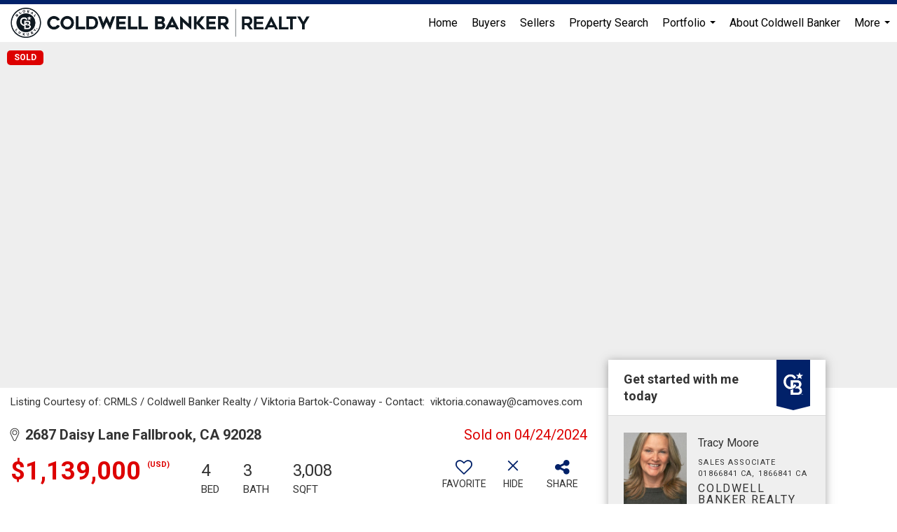

--- FILE ---
content_type: text/html; charset=UTF-8
request_url: https://tracymooreonline.com/listing/CA/Fallbrook/2687-Daisy-Lane-92028/182826734
body_size: 59231
content:
<!DOCTYPE html>
            <html lang="en-US">
            <head>
                <link rel="icon" href="https://images-static.moxiworks.com/static/images/br/cbwest/cblux_favicon_nobg.ICO">                <meta name="viewport" content="width=device-width, initial-scale=1, shrink-to-fit=no" />      <meta http-equiv="X-UA-Compatible" content="IE=edge" />
      <meta name="format-detection" content="telephone=no"/>
      <meta http-equiv="content-type" content="text/html; charset=UTF-8" />
                                <link href='https://fonts.googleapis.com/css?family=Roboto:300,400,700' rel='stylesheet'>                            <script type="text/javascript">
            var Branding = new Object();
            Branding.result_list = {"fonts":[{"name":"font_1","color":"#ffffff"},{"name":"font_2","color":"#bbbbbb"},{"name":"primary_body_font","color":"#0f2b52"},{"name":"secondary_body_font","color":"#333333"},{"name":"primary_background_font","color":"#ffffff"},{"name":"secondary_background_font","color":"#bbbbbb"},{"name":"highlight_contrast_font","color":"#ffffff"},{"name":"button_font","color":"#ffffff"}],"colors":[{"name":"primary_background_color","color":"#0f2b52"},{"name":"secondary_background_color","color":"#bbbbbb"},{"name":"tertiary_background_color","color":"#0f2b52"},{"name":"button_background_color","color":"#0f2b52"},{"name":"highlight_color_1","color":"#0f2b52"},{"name":"highlight_color_2","color":"#bbbbbb"}],"images":[{"url":"https:\/\/svc.moxiworks.com\/service\/v1\/branding\/images\/bright_willow\/bright_willow_blue-116x38.png","name":"LOGO_FOOTER_DARK"},{"url":"https:\/\/svc.moxiworks.com\/service\/v1\/branding\/images\/bright_willow\/bright_willow_blue-116x38.png","name":"LOGO_FOOTER_LIGHT"},{"url":"https:\/\/svc.moxiworks.com\/service\/v1\/branding\/images\/bright_willow\/bright_willow_blue-110x110.png","name":"LOGO_MAIN_DARK"},{"url":"https:\/\/svc.moxiworks.com\/service\/v1\/branding\/images\/bright_willow\/bright_willow_white-110x110.png","name":"LOGO_MAIN_LIGHT"},{"url":"https:\/\/svc.moxiworks.com\/service\/v1\/branding\/images\/bright_willow\/bright_willow_white-156x50.png","name":"LOGO_1"},{"url":"https:\/\/svc.moxiworks.com\/service\/v1\/branding\/images\/bright_willow\/bright_willow_blue-156x50.png","name":"LOGO_2"},{"url":"https:\/\/svc.moxiworks.com\/service\/v1\/branding\/images\/bright_willow\/bright_willow_blue-156x50.png","name":"LOGO_3"},{"url":"https:\/\/svc.moxiworks.com\/service\/v1\/branding\/images\/tcma\/touchCMA_notext-422x422.png","name":"LOGO_4"},{"url":"https:\/\/svc.moxiworks.com\/service\/v1\/branding\/images\/favicon.ico","name":"FAVICON"},{"url":"https:\/\/svc.moxiworks.com\/service\/v1\/branding\/images\/bright_willow\/map_house.png","name":"MAP_HOUSE"},{"url":"https:\/\/svc.moxiworks.com\/service\/v1\/branding\/images\/bright_willow\/map_house_highlight.png","name":"MAP_HOUSE_HIGHLIGHT"},{"url":"https:\/\/svc.moxiworks.com\/service\/v1\/branding\/images\/bright_willow\/map_house_open.png","name":"MAP_HOUSE_OPEN"},{"url":"https:\/\/svc.moxiworks.com\/service\/v1\/branding\/images\/bright_willow\/map_house_open_highlight.png","name":"MAP_HOUSE_OPEN_HIGHLIGHT"},{"url":"https:\/\/svc.moxiworks.com\/service\/v1\/branding\/images\/bright_willow\/map_house_sold.png","name":"MAP_HOUSE_SOLD"},{"url":"https:\/\/svc.moxiworks.com\/service\/v1\/branding\/images\/bright_willow\/map_house_sold_highlight.png","name":"MAP_HOUSE_SOLD_HIGHLIGHT"}],"tendril":"false","blog_url":"","favicons":"<link rel=\"icon\" href=\"https:\/\/images-static.moxiworks.com\/static\/images\/br\/cbwest\/CB_Favicon_144x144.ico\">","site_url":"","blog_name":"","copyright":"&copy; 2026 Coldwell Banker Real Estate LLC","hotjar_id":"","site_name":"moxiworks.com","aos_config":{"tagline":"Find a Local Coldwell Banker\u00ae\ufe0f Real Estate Agent or Office","agent_sort":"alphabetical_last","aos_version":"new","office_sort":"alphabetical_last","language_search":true,"background_image":"https:\/\/images-static.moxiworks.com\/static\/images\/br\/cb\/CBPARENTacom_backgroundimage.jpg","office_hide_owner":false,"office_hide_staff":false,"show_office_image":true,"aos_agent_tab_name":"Agents","aos_staff_tab_name":"Staff","background_pattern":"","aos_office_tab_name":"Offices","landing_image_align":"default","office_hide_manager":false,"fast_facts_team_name":"Team Members","office_display_order":["owner","manager","agent","staff"],"show_background_pattern":false,"office_group_by_category":true,"aos_agent_tab_name_singular":"Agent","aos_staff_tab_name_singular":"Staff","aos_office_tab_name_singular":"Office","office_hide_owner_contact_card":false,"office_hide_manager_contact_card":false,"search_results_group_by_category":false},"legal_name":"Coldwell Banker Real Estate LLC","twitter_id":"","url_app_ad":"https:\/\/mymoxi.cbmoxi.com","blog_domain":"","message_css":"https:\/\/svc.moxiworks.com\/service\/v1\/branding\/windermere\/message.css","site_domain":"moxiworks.com","support_url":"https:\/\/support.moxiworks.com\/hc\/en-us","url_app_cma":"https:\/\/present.cbmoxi.com","url_app_crm":"https:\/\/engage.cbmoxi.com","url_app_hub":"","url_app_svc":"https:\/\/svc.cbmoxi.com","brand_colors":[],"canny_config":[{"url":"https:\/\/base.cbmoxi.com\/feedback\/crm","class":"","title":"Feedback","app_id":"crm","target":"_blank","board_token":"66d540ec-11da-8d50-7960-533e093b9258"},{"url":"https:\/\/base.cbmoxi.com\/feedback\/talent","class":"","title":"Feedback","app_id":"talent","target":"_blank","board_token":"d98b57d1-fd18-28a2-726a-bd1bc6d501f2"},{"url":"https:\/\/base.cbmoxi.com\/feedback\/impress","class":"","title":"Feedback","app_id":"impress","target":"_blank","board_token":"5a453462-9732-dada-3283-7790ca5282cc"},{"url":"https:\/\/base.cbmoxi.com\/feedback\/presentations","class":"","title":"Feedback","app_id":"presentations","target":"_blank","board_token":"674c0e63-e03c-e263-8663-33f0931b9d22"},{"url":"https:\/\/base.cbmoxi.com\/feedback\/websites","class":"","title":"Feedback","app_id":"websites","target":"_blank","board_token":"e58ff2b5-14e7-ad9b-4632-d39b2a67181e"}],"chrome_title":"","display_name":"Coldwell Banker Realty","font_1_color":"#000000","font_2_color":"#bbbbbb","hotjar_brand":"CBA","image_logo_1":"","image_logo_2":"","image_logo_3":"","image_logo_4":"https:\/\/images.cloud.realogyprod.com\/companies\/CBR\/P00500000FDdqQEMiwvZiilpsc6Ag72K1rUdYxck\/logos\/P01600000G2OCTw1iXYDAQIEm6v9KJu12vRcSpgg.jpg?width=500","promote_fbid":"597659901190258","url_app_base":"https:\/\/base.cbmoxi.com","api_key_pendo":"63e676fa-cc48-45c3-46c2-0cabbcd8774e","branding_host":"https:\/\/svc.moxiworks.com","dms_site_name":"","image_favicon":"https:\/\/images-static.moxiworks.com\/static\/images\/br\/cbwest\/CB_Favicon_144x144.png","last_modified":"2026_01_28_08_10_34","search_config":{"modes":[{"type":"map","default":false},{"type":"list","default":false}],"dedupe":true,"sort_types":["1","2","10","9","5","6","3","4","13","14","11"],"search_type":"new","exclude_pending":true,"default_sort_type":"1","site_type_overrides":[{"settings":{"sort_types":["7","8","1","2","10","9","5","6","3","4","13","14","11","17,10","18,9"],"search_type":"new","default_sort_type":"7","search_default_ptypes":["1"]},"site_type":"present"}],"default_buffer_miles":"0","search_default_ptypes":["1","2","9"],"show_virtual_tour_icon":true,"show_virtual_tour_filter":true,"search_company_only_label":""},"search_styles":{},"support_email":"support@moxiworks.com","support_phone":"8446566941","url_wcma_help":"https:\/\/moxiworks.zendesk.com\/hc\/en-us","zavvie_config":{"api_key":null,"client_id":null,"allow_offers":true,"client_secret":null},"aos_agent_sort":"alphabetical_last","api_key_zillow":"X1-ZWz1e1d71hjnyj_4zss3","azure_metadata":"","bootstrap_urls":[{"url":"http:\/\/svc-devint.moxiworks.com\/service\/v1\/branding\/company\/1234567\/text_service_urls","name":"devint","environment":"devint"},{"url":"http:\/\/svc-qa.moxiworks.com\/service\/v1\/branding\/company\/1234567\/text_service_urls","name":"qa","environment":"qa"},{"url":"http:\/\/svc-st.moxiworks.com\/service\/v1\/branding\/company\/1234567\/text_service_urls","name":"staging","environment":"staging"},{"url":"http:\/\/svc.moxiworks.com\/service\/v1\/branding\/company\/1234567\/text_service_urls","name":"production","environment":"production"}],"buyside_config":{},"cas_facade_url":"https:\/\/svc.cbmoxi.com\/service\/v1\/auth","cma_help_links":[{"url":"http:\/\/moxiworks.zendesk.com\/hc\/en-us\/sections\/201069005-Moxi-Present-TouchCMA","class":"","title":"Homepage Help","module":"homepage","target":"_blank"},{"url":"http:\/\/support.moxiworks.com\/hc\/en-us\/articles\/215821223-Seller-Subject-Property-Screen-Overview","class":"","title":"Subject Help","module":"subject","target":"_blank"},{"url":"https:\/\/support.moxiworks.com\/hc\/en-us\/articles\/211209303-Search-Screen-Using-Specific-Search-Criteria","class":"","title":"Search Help","module":"search","target":"_blank"},{"url":"http:\/\/moxiworks.zendesk.com\/hc\/en-us\/articles\/204536909-Comps-Screen-Overview","class":"","title":"Comps Help","module":"comps","target":"_blank"},{"url":"http:\/\/moxiworks.zendesk.com\/hc\/en-us\/articles\/204538349-Estimate-Screen-Overview","class":"","title":"Estimates Help","module":"estimates","target":"_blank"},{"url":"https:\/\/support.moxiworks.com\/hc\/en-us\/categories\/200391145-Present","class":"","title":"Presentation Help","module":"presentation","target":"_blank"}],"cma_pdf_covers":[1,2,3,4,5],"dms_admin_role":"SiteManager","dms_site_roles":{"user":"role_users","agent":"role_agents","manager":"role_managers","view-all":"role_viewall","office-admin":"role_officeadmins","office-owner":"role_officeowners","region-admin":"role_regionadmins","company-admin":"role_companyadmins"},"image_rpt_logo":"https:\/\/images.cloud.realogyprod.com\/companies\/CBR\/P00500000FDdqQEMiwvZiilpsc6Ag72K1rUdYxck\/logos\/P01600000G2OCTw1iXYDAQIEm6v9KJu12vRcSpgg.jpg?width=500","myaccount_name":"My Account","pres_lux_color":"#ffffff","tcma_nav_color":"#000000","test_attribute":"test_attribute","url_app_roster":"https:\/\/mymoxi.cbmoxi.com","admin_site_name":"(NRT) Coldwell Banker NORCAL Management Utility","aos_office_sort":"alphabetical","bing_bypass_url":"https:\/\/svc.moxiworks.com\/service\/v1\/branding\/bypass\/bing\/1234567\/bing_bypass.js","cma_pdf_footers":[1,2,3,4,5],"cma_pdf_headers":[1,2,3,4,5],"crm_service_url":"https:\/\/engage.cbmoxi.com","dms_service_url":"","favicons_public":"<link rel=\"icon\" href=\"https:\/\/images-static.moxiworks.com\/static\/images\/br\/cbwest\/CB_Favicon_144x144.ico\">","image_map_house":"https:\/\/svc.moxiworks.com\/service\/v1\/branding\/images\/bright_willow\/map_house.png","rpt_service_url":"https:\/\/svc.cbmoxi.com\/service\/rpt","username_suffix":"","analytics_config":{"products":[{"app_id":"default","settings":{"gtm_key":"GTM-KF8RFTC"}},{"app_id":"account_manager","settings":{"gtm_key":"GTM-KF8RFTC"}},{"app_id":"crm","settings":{"gtm_key":"GTM-TTLFL2M"}},{"app_id":"impress","settings":{"gtm_key":"GTM-T77M7LJ"}},{"app_id":"presentations","settings":{"gtm_key":"GTM-PLH3HWL"}},{"app_id":"talent","settings":{"gtm_key":"GTM-WQRSC5L"}},{"app_id":"websites","settings":{"gtm_key":"GTM-TLSCP7N"}}],"gtm_brand_code":"CBR"},"auth_bullet_list":["Save your favorite listings","Save multiple home searches","Receive email updates when new homes hit the market"],"auth_logout_urls":"[\r\n  # lfmoxi.com\r\n  \"http:\/\/ppro.lfmoxi.com\/service\/v1\/cma\/logout.json\",\r\n  \"http:\/\/base.lfmoxi.com\/sessions\/logout.json\",\r\n  \"http:\/\/svc.lfmoxi.com\/sessions\/logout.json\",\r\n  \"http:\/\/account.lfmoxi.com\/logout.json\",\r\n  \"http:\/\/engage.lfmoxi.com\/sessions\/logout.json\",\r\n\r\n  # windermere.com\r\n  \"https:\/\/account.windermere.com\/logout.json\",\r\n  \"https:\/\/crm.windermere.com\/sessions\/logout.json\",\r\n  \"http:\/\/intranet.windermere.com\/logout.json\",\r\n  \"http:\/\/cma.windermere.com\/service\/v1\/cma\/logout.json\",\r\n  \"https:\/\/base.windermere.com\/sessions\/logout.json\",\r\n  \"https:\/\/svc.windermere.com\/service\/v1\/profile\/logout.json\",\r\n  \"https:\/\/svc.windermere.com\/service\/v1\/listing\/logout.json\",\r\n  \"https:\/\/svc.windermere.com\/service\/v1\/message\/logout.json\",\r\n  \"http:\/\/svc.windermere.com\/service\/v1\/cma\/logout.json\",\r\n  \"http:\/\/documents.windermere.com\/share\/page\/dologout\",\r\n  \"https:\/\/www.windermere.com\/logout.json\",\r\n  \"http:\/\/intranet.windermere.com\/logout.json\",\r\n  \"https:\/\/roster.windermere.com\/sessions\/logout.json\",\r\n\r\n\r\n  # moxiworks.com\r\n  \"http:\/\/documents.moxiworks.com\/share\/page\/dologout\",\r\n  \"http:\/\/engage.moxiworks.com\/sessions\/logout.json\",\r\n  \"http:\/\/present.moxiworks.com\/service\/v1\/cma\/logout.json\",\r\n  \"http:\/\/base.moxiworks.com\/sessions\/logout.json\",\r\n  \"http:\/\/intranet.moxiworks.com\/logout.json\",\r\n  \"http:\/\/moxiworks.com\/admin\/logout.json\",\r\n  \"http:\/\/account.moxiworks.com\/logout.json\",\r\n  \"http:\/\/crm.moxiworks.com\/sessions\/logout.json\",\r\n  \"http:\/\/base.moxiworks.com\/sessions\/logout.json\",\r\n  \"http:\/\/svc.moxiworks.com\/service\/v1\/cma\/logout.json\",\r\n  \"http:\/\/svc.moxiworks.com\/service\/v1\/profile\/logout.json\",\r\n  \"http:\/\/svc.moxiworks.com\/service\/v1\/listing\/logout.json\",\r\n  \"http:\/\/svc.moxiworks.com\/service\/v1\/message\/logout.json\",\r\n  \"http:\/\/roster.moxiworks.com\/sessions\/logout.json\",\r\n  \"http:\/\/my.moxiworks.com\/sessions\/logout.json\",\r\n\r\n  # auth\r\n  \"https:\/\/svc-cb.touchcma.com\/service\/v1\/auth\/sessions\/logout.json\",\r\n  \"https:\/\/svc-cbrb.touchcma.com\/service\/v1\/auth\/sessions\/logout.json\",\r\n  \"https:\/\/svc.lfmoxi.com\/service\/v1\/auth\/sessions\/logout.json\",\r\n  \"https:\/\/svc.windermere.com\/service\/v1\/auth\/sessions\/logout.json\"\r\n]","background_color":"#ffffff","banner_image_url":"https:\/\/images-static.moxiworks.com\/static\/images\/br\/clear_bar-800x70.png","chrome_proxy_key":"","cma_pdf_versions":[1,2],"domain_store_url":"http:\/\/shopdomains.moxiworks.com\/","flyer_disclaimer":"The property information herein is derived from various sources that may include, but not be limited to, county records and the Multiple Listing Service, and it may include approximations. Although the information is believed to be accurate, it is not warranted and you should not rely upon it without personal verification. Affiliated real estate agents are independent contractor sales associates, not employees. \u00a92025 Coldwell Banker. All Rights Reserved. Coldwell Banker and the Coldwell Banker logos are trademarks of Coldwell Banker Real Estate LLC. The Coldwell Banker\u00ae System is comprised of company owned offices which are owned by a subsidiary of Realogy Brokerage Group LLC and franchised offices which are independently owned and operated. The Coldwell Banker System fully supports the principles of the Fair Housing Act and the Equal Opportunity Act.","hub_redirect_url":"","image_acom_logos":[{"id":"1","name":"Light Background Logo","active":"true","small_image_url":"https:\/\/images.cloud.realogyprod.com\/companies\/CBR\/P00500000FDdqQEMiwvZiilpsc6Ag72K1rUdYxck\/logos\/P01600000G2OCTw1iXYDAQIEm6v9KJu12vRcSpgg.jpg?width=500","standard_image_url":"https:\/\/images.cloud.realogyprod.com\/companies\/CBR\/P00500000FDdqQEMiwvZiilpsc6Ag72K1rUdYxck\/logos\/P01600000G2OCTw1iXYDAQIEm6v9KJu12vRcSpgg.jpg?width=500","picker_background_color":""},{"id":"2","name":"Dark Background Logo","active":"true","small_image_url":"https:\/\/images.cloud.realogyprod.com\/companies\/CBR\/P00500000FDdqQEMiwvZiilpsc6Ag72K1rUdYxck\/logos\/P01600000G2OCINT2gRSYldPf29ATWDsYDnPuD0r.jpg?width=500","standard_image_url":"https:\/\/images.cloud.realogyprod.com\/companies\/CBR\/P00500000FDdqQEMiwvZiilpsc6Ag72K1rUdYxck\/logos\/P01600000G2OCINT2gRSYldPf29ATWDsYDnPuD0r.jpg?width=500","picker_background_color":""}],"image_email_logo":"https:\/\/images.cloud.realogyprod.com\/companies\/CBR\/P00500000FDdqQEMiwvZiilpsc6Ag72K1rUdYxck\/logos\/P01600000G2OCTw1iXYDAQIEm6v9KJu12vRcSpgg.jpg?width=500","image_open_house":"https:\/\/svc.moxiworks.com\/service\/v1\/branding\/images\/open_house_icon.png","nn_primary_color":"#012169","perm_role_groups":[{"id":"g-company-admin","name":"Company Admin"},{"id":"g-region-admin","name":"Region Admin"},{"id":"g-office-admin","name":"Office Admin"},{"id":"g-user","name":"User"},{"id":"g-view-all","name":"View All"}],"search_pin_color":"#3989c9","store_legal_name":"MoxiWorks LLC","terms_of_use_url":"https:\/\/moxiworks.com\/terms-of-use\/","url_profile_edit":"https:\/\/mymoxi.cbmoxi.com","api_key_brytecore":{},"api_key_walkscore":"","button_font_color":"#ffffff","chat_allowed_days":[],"cma_default_style":"modern","cma_view_url_root":"https:\/\/present.cbmoxi.com","crm_primary_color":"#012169","ecomm_allow_porch":"false","facebook_page_url":"","font_face_primary":"'Roboto', 'Helvetica Neue', Helvetica, Arial, sans-serif","google_bypass_url":"https:\/\/svc.moxiworks.com\/service\/v1\/branding\/bypass\/google\/1234567\/google_bypass.js","highlight_color_1":"#3989c9","highlight_color_2":"#3989c9","image_acom_header":"https:\/\/images.cloud.realogyprod.com\/companies\/CBR\/P00500000FDdqQEMiwvZiilpsc6Ag72K1rUdYxck\/logos\/P01600000G2OCINT2gRSYldPf29ATWDsYDnPuD0r.jpg?width=500","locales_available":{"locales":[{"en-US":{"name":"US English","abbreviation":"EN","display_name":"English","wpml_language_code":"en","native_display_name":"English"}}],"default_locale":"en-US"},"pres_default_mode":"present","rpt_email_enabled":"true","search_icon_color":"#3989c9","search_link_color":"#3989c9","sm_latest_version":"2.0.0","static_image_host":"https:\/\/images-static.moxiworks.com\/static","upvoty_agent_uuid":"","agent_sites_colors":[],"agent_sites_images":{"homepage_default":"https:\/\/images-static.moxiworks.com\/static\/images\/br\/cb\/cb_homebackground_03032022.jpg","directory_default":"","homepage_text_color":"","homepage_background_effect":""},"agent_sites_themes":[{"id":"responsive","name":"Responsive","layouts":["Default","LargeImage"],"move_easy":false,"ssl_default_on":true,"search_versions":[{"id":"moxi-search","name":"New Search"}],"search_engine_index":false}],"api_key_testflight":"fad3c96afad6d90bd2eabc693f37f0db_MTcwMzk2MjAxMi0xMi0yOCAxMjozOTowOC4xMTk2OTc","buyside_auth_token":"","chrome_help_widget":"true","cma_allowed_styles":"","cma_document_alias":"Presentation","cma_onesheet_alias":"Onesheet","company_utm_source":"","display_short_name":"Coldwell Banker Realty","ecomm_allow_zillow":"true","ecomm_color_footer":"","ecomm_color_header":"","ecomm_email_domain":"","entity_palette_acl":[{"*":"allow"}],"from_email_address":"mail-service@platform.moxiworks.com","info_email_address":"info@windermere.com","listing_image_host":"https:\/\/i16.moxi.onl","local_logic_config":{},"nn_secondary_color":"#ffffff","pres_buyside_color":"#ffffff","pres_default_route":"web","pres_share_enabled":"true","privacy_policy_url":"https:\/\/moxiworks.com\/privacy-policy\/","store_display_name":"Coldwell Banker Realty","tcma_guest_account":"guest1","upvoty_agent_uuids":["55f1afea-2dfe-4b27-9db8-66a0acd48695"],"wcma_contact_email":"support@moxiworks.com","aos_language_search":"false","api_key_places_tcma":"AIzaSyAuHpd3yatlp6VBiTw3NapRn5PhNsKYiBY","campaign_lead_route":"","chrome_footer_links":[{"url":"mailto:support@moxiworks.com","class":"","title":"Contact","app_id":"contact","target":""},{"url":"https:\/\/base.cbmoxi.com\/docs\/tos","class":"","title":"Terms of Service","app_id":"terms","target":""},{"url":"https:\/\/base.cbmoxi.com\/docs\/privacy","class":"","title":"Privacy","app_id":"privacy","target":""}],"cma_authoring_color":"#3989c9","cma_pres_background":"{ \"type\":\"solid\", \"color\":\"#3989c9\" }","cma_pres_line_color":"","default_agent_image":{"title":"NOIMAGE","caption":null,"raw_url":"https:\/\/i16.moxi.onl\/img-pr\/i\/b7d976b71c3fe96cd8568fab3899157c74cb7d1b\/0_2_raw.jpg","full_url":"https:\/\/i16.moxi.onl\/img-pr\/i\/b7d976b71c3fe96cd8568fab3899157c74cb7d1b\/0_2_full.jpg","small_url":"https:\/\/i16.moxi.onl\/img-pr\/i\/b7d976b71c3fe96cd8568fab3899157c74cb7d1b\/0_2_small.jpg","thumb_url":"https:\/\/i16.moxi.onl\/img-pr\/i\/b7d976b71c3fe96cd8568fab3899157c74cb7d1b\/0_2_thumb.jpg","description":null,"gallery_url":"https:\/\/i16.moxi.onl\/img-pr\/i\/b7d976b71c3fe96cd8568fab3899157c74cb7d1b\/0_2_gallery.jpg"},"forms_ui_icon_color":"#3989c9","hub_link_font_color":"#3989c9","owner_email_address":"","palette_description":"","pres_nav_disclaimer":"The property information herein is derived from various sources that may include, but not be limited to, county records and the Multiple Listing Service, and it may include approximations. Although the information is believed to be accurate, it is not warranted and you should not rely upon it without personal verification. Affiliated real estate agents are independent contractor sales associates, not employees. \u00a92025 Coldwell Banker. All Rights Reserved. Coldwell Banker and the Coldwell Banker logos are trademarks of Coldwell Banker Real Estate LLC. The Coldwell Banker\u00ae System is comprised of company owned offices which are owned by a subsidiary of Realogy Brokerage Group LLC and franchised offices which are independently owned and operated. The Coldwell Banker System fully supports the principles of the Fair Housing Act and the Equal Opportunity Act.","present_cbx_enabled":"false","roster_app_contexts":[{"id":"document-management-system","name":"DMS","require-presence-of":"dms_service_url"},{"id":"wms-marketing-pages","name":"Intranet Pages"},{"id":"wms-marketing","name":"Intranet Admin"},{"id":"wms-svc-cma","name":"CMA"},{"id":"account-manager","name":"Account Manager"},{"id":"crm","name":"CRM"},{"id":"reports","name":"Reports"},{"id":"listing-analytics","name":"Listing Analytics"}],"sales_email_address":"support@moxiworks.com","search_button_color":"#3989c9","tcma_latest_version":"2.5.10","url_account_manager":"https:\/\/mymoxi.cbmoxi.com","url_wcma_edit_agent":"","wootric_account_key":"NPS-8ea632bb","auth_associate_agent":{"value":true,"success_message":"Account created successfully!<br><br>Welcome to My Account! Get started by creating custom home searches and saving your favorite homes!<br><br>We've taken the liberty of associating you with %%display_name%% so you can collaborate with them on any of your favorite homes and easily contact them.<br><br>Happy house hunting!"},"brokerage_disclaimer":"The property information herein is derived from various sources that may include, but not be limited to, county records and the Multiple Listing Service, and it may include approximations. Although the information is believed to be accurate, it is not warranted and you should not rely upon it without personal verification. Affiliated real estate agents are independent contractor sales associates, not employees. \u00a92025 Coldwell Banker. All Rights Reserved. Coldwell Banker and the Coldwell Banker logos are trademarks of Coldwell Banker Real Estate LLC. The Coldwell Banker\u00ae System is comprised of company owned offices which are owned by a subsidiary of Realogy Brokerage Group LLC and franchised offices which are independently owned and operated. The Coldwell Banker System fully supports the principles of the Fair Housing Act and the Equal Opportunity Act.","chrome_enable_search":"true","chrome_logo_link_url":"[\r\n  {\r\n    \"key\": \"presentations\",\r\n    \"url\": \"https:\/\/present.cbmoxi.com\/service\/cma\/wcma\"\r\n  }\r\n]","chrome_partner_links":[{"img":"https:\/\/images-static.moxiworks.com\/static\/images\/br\/partners\/realscout-logo-690x150.jpg","url":"https:\/\/www.realscout.com\/auth\/moxiworks\/","class":"","title":"RealScout","target":"_blank","description":"Invite your contacts, get them hooked, and convert them to committed clients with this property alert and search platform."},{"img":"https:\/\/images-static.moxiworks.com\/static\/images\/br\/partners\/knack_logo-200x59.jpg","url":"https:\/\/go.moxiworks.com\/MoxiWorks\/knackshops","class":"","title":"KNACK","target":"_blank","description":"Send exceptional, customized gifts to clients and colleagues with help from a dedicated account specialist."},{"img":"https:\/\/images-static.moxiworks.com\/static\/images\/br\/partners\/offrs-logo-on-white-178x100.png","url":"https:\/\/go.moxiworks.com\/MoxiWorks\/Offrs","class":"","title":"Offrs","target":"_blank","description":"Offrs.com generates listing leads for agents and brokers leveraging predictive analytics and lead conversion marketing."},{"img":"https:\/\/images-static.moxiworks.com\/static\/images\/br\/partners\/QuickBooks-Logo-Preferred-200x42.png","url":"https:\/\/go.moxiworks.com\/moxi-engage\/QBSE","class":"","title":"QuickBooks Self-Employed","target":"_blank","description":"The accounting app for real estate agents who want to set themselves up for financial success. Users find an average of $4,340 in tax savings per year."}],"cma_home_header_type":"","cma_pdf_orientations":["landscape","portrait"],"default_useful_links":[],"ecomm_color_palettes":[{"name":"Coldwell Banker Global Luxury","uuid":"98df5f50-a656-0132-7877-525400a7296b","active":true,"favicons":"<link rel=\"icon\" href=\"https:\/\/images-static.moxiworks.com\/static\/images\/br\/cbwest\/cblux_favicon_nobg.ICO\">","image_logo_4":"https:\/\/images-static.moxiworks.com\/static\/images\/br\/cbnc\/cbgl_rgb_hz_stk_white.png","image_favicon":"https:\/\/images-static.moxiworks.com\/static\/images\/br\/cbwest\/cblux_favicon_nobg.png","banner_image_url":"https:\/\/images-static.moxiworks.com\/static\/images\/br\/cbnc\/cbgl_rgb_hz_stk_black.png","image_acom_header":"https:\/\/images.cloud.realogyprod.com\/companies\/CBR\/P00500000FDdqQEMiwvZiilpsc6Ag72K1rUdYxck\/logos\/P01600000GDae5ULoFtXHhnhInnG334CvxntdUkf.jpg","palette_description":"Note: You are choosing a Coldwell Banker Global Luxury presentation template. Before proceeding, please make sure you have reviewed the qualifications for Global Luxury in your area to make sure the subject property meets the minimum price point and possesses the exceptional qualities of a luxury property. For additional information on these qualifications, please consult your local office manager or marketing team.","image_acom_header_alt":"https:\/\/images.cloud.realogyprod.com\/companies\/CBR\/P00500000FDdqQEMiwvZiilpsc6Ag72K1rUdYxck\/logos\/P01600000GDaeACHZ9yaCNcm3Jaeq7ERyqtfjpy9.jpg","presentation_logo_url":"https:\/\/images-static.moxiworks.com\/static\/images\/br\/cbnc\/cbgl_rgb_hz_stk_white.png","image_pres_header_logo":"https:\/\/images-static.moxiworks.com\/static\/images\/br\/cbnc\/cbgl_rgb_hz_stk_white.png","image_wcma_logo_header":"https:\/\/images-static.moxiworks.com\/static\/images\/br\/cbnc\/cbgl_rgb_hz_stk_white.png","image_acom_header_logos":[{"id":"1","name":"Light Background Logo","active":"true","small_image_url":"https:\/\/images.cloud.realogyprod.com\/companies\/CBR\/P00500000FDdqQEMiwvZiilpsc6Ag72K1rUdYxck\/logos\/P01600000GDaeACHZ9yaCNcm3Jaeq7ERyqtfjpy9.jpg","standard_image_url":"https:\/\/images.cloud.realogyprod.com\/companies\/CBR\/P00500000FDdqQEMiwvZiilpsc6Ag72K1rUdYxck\/logos\/P01600000GDaeACHZ9yaCNcm3Jaeq7ERyqtfjpy9.jpg","picker_background_color":""},{"id":"2","name":"Dark Background Logo","active":"true","small_image_url":"https:\/\/images.cloud.realogyprod.com\/companies\/CBR\/P00500000FDdqQEMiwvZiilpsc6Ag72K1rUdYxck\/logos\/P01600000GDae5ULoFtXHhnhInnG334CvxntdUkf.jpg","standard_image_url":"https:\/\/images.cloud.realogyprod.com\/companies\/CBR\/P00500000FDdqQEMiwvZiilpsc6Ag72K1rUdYxck\/logos\/P01600000GDae5ULoFtXHhnhInnG334CvxntdUkf.jpg","picker_background_color":""},{"id":"3","name":"Light Background Logo Vertical","active":"true","small_image_url":"https:\/\/images.cloud.realogyprod.com\/companies\/CBR\/P00500000FDdqQEMiwvZiilpsc6Ag72K1rUdYxck\/logos\/P01600000GDae1CxUA0Dj5mM4hQtViN3HuFvef1x.jpg","standard_image_url":"https:\/\/images.cloud.realogyprod.com\/companies\/CBR\/P00500000FDdqQEMiwvZiilpsc6Ag72K1rUdYxck\/logos\/P01600000GDae1CxUA0Dj5mM4hQtViN3HuFvef1x.jpg","picker_background_color":""},{"id":"4","name":"Dark Background Logo Vertical","active":"true","small_image_url":"https:\/\/images.cloud.realogyprod.com\/companies\/CBR\/P00500000FDdqQEMiwvZiilpsc6Ag72K1rUdYxck\/logos\/P01600000GDaeAcozyAJYRQVZj1h5qhZQUsalTel.jpg","standard_image_url":"https:\/\/images.cloud.realogyprod.com\/companies\/CBR\/P00500000FDdqQEMiwvZiilpsc6Ag72K1rUdYxck\/logos\/P01600000GDaeAcozyAJYRQVZj1h5qhZQUsalTel.jpg","picker_background_color":""}],"slide_font_face_primary":"\"Roboto\", Verdana, Helvetica, sans-serif","cma_pdf_accent_bar_color":"#000000","cma_pdf_title_font_color":"#000000","image_cma_pdf_logo_cover":"https:\/\/images-static.moxiworks.com\/static\/images\/br\/cbnc\/cbgl_rgb_hz_stk_white.png","cma_pdf_branded_box_color":"#000000","cma_pdf_font_face_primary":"\"Roboto\"","image_cma_pdf_logo_header":"https:\/\/images-static.moxiworks.com\/static\/images\/br\/cbnc\/cbgl_rgb_hz_stk_white.png","cma_pdf_heading_font_color":"#000000","cma_pdf_bar_chart_bar_color":"#000000","cma_pdf_font_face_secondary":"\"Roboto\"","pres_block_background_color":"#000000","pres_splash_page_text_color":"#000000","cma_pres_bar_chart_bar_color":"#000000","image_cma_pdf_background_cover":"https:\/\/images-static.moxiworks.com\/static\/images\/br\/cbnc\/cbnc_cover_previews3-500x1295.jpg","image_cma_pdf_logo_header_light":"https:\/\/images-static.moxiworks.com\/static\/images\/br\/cbnc\/cbgl_rgb_hz_stk_black.png","image_cma_pres_background_cover":"https:\/\/images-static.moxiworks.com\/static\/images\/br\/cbnc\/cbnc_cover_previews3-600x900.jpg","pres_splash_page_background_color":"#ffffff","cma_pdf_header_horizontal_line_color":"#000000"},{"name":"Hawaii","uuid":"cf257b00-93ec-0135-3e27-5254000a4153","active":true,"copyright":"&copy; ##YEAR## Coldwell Banker Pacific Properties","legal_name":"Coldwell Banker Realty","entity_palette_acl":[{"*":"deny","organizations":{"10007713":"allow"}}],"image_cma_pdf_logo_cover":"https:\/\/images.cloud.realogyprod.com\/companies\/CBR\/P00500000FDdqQEMiwvZiilpsc6Ag72K1rUdYxck\/logos\/P01600000G2OCTw1iXYDAQIEm6v9KJu12vRcSpgg.jpg?width=500","image_cma_pdf_logo_header":"https:\/\/images-static.moxiworks.com\/static\/images\/br\/cb\/cb_realty_lightBG-530x124.png","cma_pdf_coverpage_disclaimer":"The property information herein is derived from various sources that may include, but not be limited to, county records and the Multiple Listing Service, and it may include approximations. Although the information is believed to be accurate, it is not warranted and you should not rely upon it without personal verification. Real estate agents affiliated with Coldwell Banker Pacific Properties are independent contractor sales associates, not employees. \u00a92019 Coldwell Banker Pacific Properties. All Rights Reserved. Coldwell Banker Pacific Properties fully supports the principles of the Fair Housing Act and the Equal Opportunity Act. Owned by a subsidiary of NRT LLC. Coldwell Banker and the Coldwell Banker Logo are registered service marks owned by Coldwell Banker Real Estate LLC. "},{"name":"Columbus","uuid":"dab6faf0-93ed-0135-de3f-0050569c119a","active":true,"copyright":"&copy; ##YEAR## Coldwell Banker King Thompson","entity_palette_acl":[{"*":"deny","organizations":{"10007710":"allow"}}],"image_cma_pdf_logo_cover":"https:\/\/images.cloud.realogyprod.com\/companies\/CBR\/P00500000FDdqQEMiwvZiilpsc6Ag72K1rUdYxck\/logos\/P01600000G2OCTw1iXYDAQIEm6v9KJu12vRcSpgg.jpg?width=500","image_cma_pdf_logo_header":"https:\/\/images-static.moxiworks.com\/static\/images\/br\/cb\/cb_realty_lightBG-530x124.png","image_pres_splash_page_logo":"https:\/\/images.cloud.realogyprod.com\/companies\/CBR\/P00500000FDdqQEMiwvZiilpsc6Ag72K1rUdYxck\/logos\/P01600000G2OCTw1iXYDAQIEm6v9KJu12vRcSpgg.jpg?width=500","cma_pdf_coverpage_disclaimer":"The property information herein is derived from various sources that may include, but not be limited to, county records and the Multiple Listing Service, and it may include approximations. Although the information is believed to be accurate, it is not warranted and you should not rely upon it without personal verification. Real estate agents affiliated with Coldwell Banker King Thompson are independent contractor sales associates, not employees. \u00a92019 Coldwell Banker King Thompson. All Rights Reserved. Coldwell Banker King Thompson fully supports the principles of the Fair Housing Act and the Equal Opportunity Act. Owned by a subsidiary of NRT LLC. Coldwell Banker and the Coldwell Banker Logo are registered service marks owned by Coldwell Banker Real Estate LLC. "},{"name":"Cincinnati","uuid":"1aa7d340-93ee-0135-de40-0050569c119a","active":true,"copyright":"&copy; ##YEAR## Coldwell Banker West Shell","entity_palette_acl":[{"*":"deny","organizations":{"10007704":"allow"}}],"image_cma_pdf_logo_cover":"https:\/\/images.cloud.realogyprod.com\/companies\/CBR\/P00500000FDdqQEMiwvZiilpsc6Ag72K1rUdYxck\/logos\/P01600000G2OCTw1iXYDAQIEm6v9KJu12vRcSpgg.jpg?width=500","image_cma_pdf_logo_header":"https:\/\/images-static.moxiworks.com\/static\/images\/br\/cb\/cb_realty_lightBG-530x124.png","image_pres_splash_page_logo":"https:\/\/images.cloud.realogyprod.com\/companies\/CBR\/P00500000FDdqQEMiwvZiilpsc6Ag72K1rUdYxck\/logos\/P01600000G2OCTw1iXYDAQIEm6v9KJu12vRcSpgg.jpg?width=500","cma_pdf_coverpage_disclaimer":"The property information herein is derived from various sources that may include, but not be limited to, county records and the Multiple Listing Service, and it may include approximations. Although the information is believed to be accurate, it is not warranted and you should not rely upon it without personal verification. Real estate agents affiliated with Coldwell Banker West Shell are independent contractor sales associates, not employees. \u00a92019 Coldwell Banker West Shell. All Rights Reserved. Coldwell Banker West Shell fully supports the principles of the Fair Housing Act and the Equal Opportunity Act. Owned by a subsidiary of NRT LLC. Coldwell Banker and the Coldwell Banker Logo are registered service marks owned by Coldwell Banker Real Estate LLC. "},{"name":"St. Louis","uuid":"6415ff20-93ee-0135-823c-0050569c54ad","active":true,"copyright":"&copy; ##YEAR## Coldwell Banker Gundaker","entity_palette_acl":[{"*":"deny","organizations":{"10007728":"allow"}}],"image_cma_pdf_logo_cover":"https:\/\/images.cloud.realogyprod.com\/companies\/CBR\/P00500000FDdqQEMiwvZiilpsc6Ag72K1rUdYxck\/logos\/P01600000G2OCTw1iXYDAQIEm6v9KJu12vRcSpgg.jpg?width=500","image_cma_pdf_logo_header":"https:\/\/images-static.moxiworks.com\/static\/images\/br\/cb\/cb_realty_lightBG-530x124.png","cma_pdf_coverpage_disclaimer":"\u00a92025 Coldwell Banker Realty - Gundaker. All Rights Reserved. Coldwell Banker Realty - Gundaker fully supports the principles of the Fair Housing Act and the Equal Opportunity Act. Owned by a subsidiary of NRT LLC. Coldwell Banker and the Coldwell Banker Logo are registered service marks owned by Coldwell Banker Real Estate LLC."},{"name":"Minnesota","uuid":"970d6ad0-93ee-0135-823d-0050569c54ad","active":true,"copyright":"&copy; ##YEAR## Coldwell Banker Burnet","legal_name":"Coldwell Banker Realty","entity_palette_acl":[{"*":"deny","organizations":{"10007719":"allow"}}],"image_cma_pdf_logo_cover":"https:\/\/images.cloud.realogyprod.com\/companies\/CBR\/P00500000FDdqQEMiwvZiilpsc6Ag72K1rUdYxck\/logos\/P01600000G2OCTw1iXYDAQIEm6v9KJu12vRcSpgg.jpg?width=500","image_cma_pdf_logo_header":"https:\/\/images-static.moxiworks.com\/static\/images\/br\/cb\/cb_realty_lightBG-530x124.png","cma_pdf_coverpage_disclaimer":"\u00a92025 Coldwell Banker Realty. All Rights Reserved. Coldwell Banker Realty fully supports the principles of the Fair Housing Act and the Equal Opportunity Act. Owned by a subsidiary of NRT LLC. Coldwell Banker and the Coldwell Banker Logo are registered service marks owned by Coldwell Banker Real Estate LLC."},{"name":"Texas","uuid":"e22d7490-93ee-0135-823e-0050569c54ad","active":true,"copyright":"&copy; ##YEAR## Coldwell Banker Residential Brokerage","legal_name":"Coldwell Banker Realty","entity_palette_acl":[{"*":"deny","organizations":{"10007731":"allow"}}],"pres_pricing_disclaimer":"This represents an estimated sale price for this property. It is not the same as the opinion of value in an appraisal developed by a licensed appraiser under the Uniform Standards of Professional Appraisal Practice.","image_cma_pdf_logo_cover":"https:\/\/images.cloud.realogyprod.com\/companies\/CBR\/P00500000FDdqQEMiwvZiilpsc6Ag72K1rUdYxck\/logos\/P01600000G2OCTw1iXYDAQIEm6v9KJu12vRcSpgg.jpg?width=500","image_cma_pdf_logo_header":"https:\/\/images-static.moxiworks.com\/static\/images\/br\/cb\/cb_realty_lightBG-530x124.png","cma_pdf_coverpage_disclaimer":"\u00a92025 Coldwell Banker Realty. All Rights Reserved. Coldwell Banker Realty fully supports the principles of the Fair Housing Act and the Equal Opportunity Act. Owned by a subsidiary of NRT LLC. Coldwell Banker and the Coldwell Banker Logo are registered service marks owned by Coldwell Banker Real Estate LLC."},{"name":"Florida","uuid":"77984640-943d-0135-3e28-5254000a4153","active":true,"copyright":"&copy; ##YEAR## Coldwell Banker Residential Real Estate","legal_name":"Coldwell Banker Realty","entity_palette_acl":[{"*":"deny","organizations":{"10007674":"allow"}}],"image_cma_pdf_logo_cover":"https:\/\/images.cloud.realogyprod.com\/companies\/CBR\/P00500000FDdqQEMiwvZiilpsc6Ag72K1rUdYxck\/logos\/P01600000G2OCTw1iXYDAQIEm6v9KJu12vRcSpgg.jpg?width=500","image_cma_pdf_logo_header":"https:\/\/images-static.moxiworks.com\/static\/images\/br\/cb\/cb_realty_lightBG-530x124.png","cma_pdf_coverpage_disclaimer":"\u00a92025 Coldwell Banker Realty. All Rights Reserved. Coldwell Banker Realty fully supports the principles of the Fair Housing Act and the Equal Opportunity Act. Owned by a subsidiary of NRT LLC. Coldwell Banker and the Coldwell Banker Logo are registered service marks owned by Coldwell Banker Real Estate LLC."},{"name":"Philadelphia","uuid":"b393ac20-943d-0135-3e29-5254000a4153","active":true,"copyright":"&copy; ##YEAR## Coldwell Banker Preferred","entity_palette_acl":[{"*":"deny","organizations":{"10007689":"allow"}}],"image_cma_pdf_logo_cover":"https:\/\/images.cloud.realogyprod.com\/companies\/CBR\/P00500000FDdqQEMiwvZiilpsc6Ag72K1rUdYxck\/logos\/P01600000G2OCTw1iXYDAQIEm6v9KJu12vRcSpgg.jpg?width=500","image_cma_pdf_logo_header":"https:\/\/images-static.moxiworks.com\/static\/images\/br\/cb\/CB_Realty.png","cma_pdf_coverpage_disclaimer":"The property information herein is derived from various sources that may include, but not be limited to, county records and the Multiple Listing Service, and it may include approximations. Although the information is believed to be accurate, it is not warranted and you should not rely upon it without personal verification. Real estate agents affiliated with Coldwell Banker Preferred are independent contractor sales associates, not employees. \u00a92019 Coldwell Banker Preferred. All Rights Reserved. Coldwell Banker Preferred fully supports the principles of the Fair Housing Act and the Equal Opportunity Act. Owned by a subsidiary of NRT LLC. Coldwell Banker and the Coldwell Banker Logo are registered service marks owned by Coldwell Banker Real Estate LLC."},{"name":"Pittsburgh","uuid":"e34beca0-943d-0135-823f-0050569c54ad","active":true,"copyright":"&copy; ##YEAR## Coldwell Banker Real Estate Services","entity_palette_acl":[{"*":"deny","organizations":{"10007692":"allow"}}],"image_cma_pdf_logo_cover":"https:\/\/images.cloud.realogyprod.com\/companies\/CBR\/P00500000FDdqQEMiwvZiilpsc6Ag72K1rUdYxck\/logos\/P01600000G2OCTw1iXYDAQIEm6v9KJu12vRcSpgg.jpg?width=500","image_cma_pdf_logo_header":"https:\/\/images-static.moxiworks.com\/static\/images\/br\/cb\/CB_Realty.png","cma_pdf_coverpage_disclaimer":"The property information herein is derived from various sources that may include, but not be limited to, county records and the Multiple Listing Service, and it may include approximations. Although the information is believed to be accurate, it is not warranted and you should not rely upon it without personal verification. Real estate agents affiliated with Coldwell Banker Real Estate Services are independent contractor sales associates, not employees. \u00a92019 Coldwell Banker Real Estate Services. All Rights Reserved. Coldwell Banker Real Estate Services fully supports the principles of the Fair Housing Act and the Equal Opportunity Act. Owned by a subsidiary of NRT LLC. Coldwell Banker and the Coldwell Banker Logo are registered service marks owned by Coldwell Banker Real Estate LLC."},{"name":"Utah","uuid":"1b2cdfe0-943e-0135-3e2a-5254000a4153","active":true,"legal_name":"Coldwell Banker Realty","entity_palette_acl":[{"*":"deny","organizations":{"10007734":"allow"}}],"image_cma_pdf_logo_cover":"https:\/\/images.cloud.realogyprod.com\/companies\/CBR\/P00500000FDdqQEMiwvZiilpsc6Ag72K1rUdYxck\/logos\/P01600000G2OCTw1iXYDAQIEm6v9KJu12vRcSpgg.jpg?width=500","image_cma_pdf_logo_header":"https:\/\/images-static.moxiworks.com\/static\/images\/br\/cb\/cb_realty_lightBG-530x124.png","cma_pdf_coverpage_disclaimer":"The property information herein is derived from various sources that may include, but not be limited to, county records and the Multiple Listing Service, and it may include approximations. Although the information is believed to be accurate, it is not warranted and you should not rely upon it without personal verification. Real estate agents affiliated with Coldwell Banker Residential Brokerage are independent contractor sales associates, not employees. \u00a92019 Coldwell Banker Residential Brokerage. All Rights Reserved. Coldwell Banker Residential Brokerage fully supports the principles of the Fair Housing Act and the Equal Opportunity Act. Owned by a subsidiary of NRT LLC. Coldwell Banker and the Coldwell Banker Logo are registered service marks owned by Coldwell Banker Real Estate LLC."},{"name":"Northern California","uuid":"4e9ba860-943e-0135-de41-0050569c119a","active":true,"legal_name":"Coldwell Banker Realty","entity_palette_acl":[{"*":"deny","organizations":{"10007722":"allow"}}],"image_cma_pdf_logo_cover":"https:\/\/images.cloud.realogyprod.com\/companies\/CBR\/P00500000FDdqQEMiwvZiilpsc6Ag72K1rUdYxck\/logos\/P01600000G2OCTw1iXYDAQIEm6v9KJu12vRcSpgg.jpg?width=500","image_cma_pdf_logo_header":"https:\/\/images-static.moxiworks.com\/static\/images\/br\/cb\/cb_realty_lightBG-530x124.png","cma_pdf_coverpage_disclaimer":"\u00a92025 Coldwell Banker Realty. All Rights Reserved. Coldwell Banker Realty fully supports the principles of the Fair Housing Act and the Equal Opportunity Act. Owned by a subsidiary of NRT LLC. Coldwell Banker and the Coldwell Banker Logo are registered service marks owned by Coldwell Banker Real Estate LLC."},{"name":"Chicago","uuid":"783e6ea0-943e-0135-de42-0050569c119a","active":true,"legal_name":"Coldwell Banker Realty","entity_palette_acl":[{"*":"deny","organizations":{"10007701":"allow"}}],"image_cma_pdf_logo_cover":"https:\/\/images.cloud.realogyprod.com\/companies\/CBR\/P00500000FDdqQEMiwvZiilpsc6Ag72K1rUdYxck\/logos\/P01600000G2OCTw1iXYDAQIEm6v9KJu12vRcSpgg.jpg?width=500","image_cma_pdf_logo_header":"https:\/\/images-static.moxiworks.com\/static\/images\/br\/cb\/cb_realty_lightBG-530x124.png","cma_pdf_coverpage_disclaimer":"The property information herein is derived from various sources that may include, but not be limited to, county records and the Multiple Listing Service, and it may include approximations. Although the information is believed to be accurate, it is not warranted and you should not rely upon it without personal verification. Real estate agents affiliated with Coldwell Banker Residential Brokerage are independent contractor sales associates, not employees. \u00a92019 Coldwell Banker Residential Brokerage. All Rights Reserved. Coldwell Banker Residential Brokerage fully supports the principles of the Fair Housing Act and the Equal Opportunity Act. Owned by a subsidiary of NRT LLC. Coldwell Banker and the Coldwell Banker Logo are registered service marks owned by Coldwell Banker Real Estate LLC."},{"name":"Central Penn","uuid":"a9b08a80-943e-0135-de43-0050569c119a","active":true,"entity_palette_acl":[{"*":"deny","organizations":{"10007668":"allow"}}],"image_cma_pdf_logo_cover":"https:\/\/images.cloud.realogyprod.com\/companies\/CBR\/P00500000FDdqQEMiwvZiilpsc6Ag72K1rUdYxck\/logos\/P01600000G2OCTw1iXYDAQIEm6v9KJu12vRcSpgg.jpg?width=500","image_cma_pdf_logo_header":"https:\/\/images-static.moxiworks.com\/static\/images\/br\/cb\/Logo_Residential_Brokerage_HZ_STK_BLU_RGB_FR.png","cma_pdf_coverpage_disclaimer":"The property information herein is derived from various sources that may include, but not be limited to, county records and the Multiple Listing Service, and it may include approximations. Although the information is believed to be accurate, it is not warranted and you should not rely upon it without personal verification. Real estate agents affiliated with Coldwell Banker Residential Brokerage are independent contractor sales associates, not employees. \u00a92019 Coldwell Banker Residential Brokerage. All Rights Reserved. Coldwell Banker Residential Brokerage fully supports the principles of the Fair Housing Act and the Equal Opportunity Act. Owned by a subsidiary of NRT LLC. Coldwell Banker and the Coldwell Banker Logo are registered service marks owned by Coldwell Banker Real Estate LLC."},{"name":"Connecticut-Westchester","uuid":"002e5c90-943f-0135-8240-0050569c54ad","active":true,"legal_name":"Coldwell Banker Realty","entity_palette_acl":[{"*":"deny","organizations":{"10007671":"allow"}}],"image_cma_pdf_logo_cover":"https:\/\/images.cloud.realogyprod.com\/companies\/CBR\/P00500000FDdqQEMiwvZiilpsc6Ag72K1rUdYxck\/logos\/P01600000G2OCTw1iXYDAQIEm6v9KJu12vRcSpgg.jpg?width=500","image_cma_pdf_logo_header":"https:\/\/images-static.moxiworks.com\/static\/images\/br\/cb\/cb_realty_lightBG-530x124.png","cma_pdf_coverpage_disclaimer":"The property information herein is derived from various sources that may include, but not be limited to, county records and the Multiple Listing Service, and it may include approximations. Although the information is believed to be accurate, it is not warranted and you should not rely upon it without personal verification. Real estate agents affiliated with Coldwell Banker Residential Brokerage are independent contractor sales associates, not employees. \u00a92019 Coldwell Banker Residential Brokerage. All Rights Reserved. Coldwell Banker Residential Brokerage fully supports the principles of the Fair Housing Act and the Equal Opportunity Act. Owned by a subsidiary of NRT LLC. Coldwell Banker and the Coldwell Banker Logo are registered service marks owned by Coldwell Banker Real Estate LLC."},{"name":"New England","uuid":"2ce3a000-943f-0135-8241-0050569c54ad","active":true,"legal_name":"Coldwell Banker Realty","entity_palette_acl":[{"*":"deny","organizations":{"10007683":"allow"}}],"image_cma_pdf_logo_cover":"https:\/\/images.cloud.realogyprod.com\/companies\/CBR\/P00500000FDdqQEMiwvZiilpsc6Ag72K1rUdYxck\/logos\/P01600000G2OCTw1iXYDAQIEm6v9KJu12vRcSpgg.jpg?width=500","image_cma_pdf_logo_header":"https:\/\/images-static.moxiworks.com\/static\/images\/br\/cb\/cb_realty_lightBG-530x124.png","cma_pdf_coverpage_disclaimer":"The property information herein is derived from various sources that may include, but not be limited to, county records and the Multiple Listing Service, and it may include approximations. Although the information is believed to be accurate, it is not warranted and you should not rely upon it without personal verification. Real estate agents affiliated with Coldwell Banker Residential Brokerage are independent contractor sales associates, not employees. \u00a92019 Coldwell Banker Residential Brokerage. All Rights Reserved. Coldwell Banker Residential Brokerage fully supports the principles of the Fair Housing Act and the Equal Opportunity Act. Owned by a subsidiary of NRT LLC. Coldwell Banker and the Coldwell Banker Logo are registered service marks owned by Coldwell Banker Real Estate LLC."},{"name":"Long Island","uuid":"56553a30-943f-0135-8242-0050569c54ad","active":true,"legal_name":"Coldwell Banker Realty","entity_palette_acl":[{"*":"deny","organizations":{"10007677":"allow"}}],"image_cma_pdf_logo_cover":"https:\/\/images.cloud.realogyprod.com\/companies\/CBR\/P00500000FDdqQEMiwvZiilpsc6Ag72K1rUdYxck\/logos\/P01600000G2OCTw1iXYDAQIEm6v9KJu12vRcSpgg.jpg?width=500","image_cma_pdf_logo_header":"https:\/\/images-static.moxiworks.com\/static\/images\/br\/cb\/CB_Logo_RGB_Horizontal_Stacked_Realty2x.png","cma_pdf_coverpage_disclaimer":"The property information herein is derived from various sources that may include, but not be limited to, county records and the Multiple Listing Service, and it may include approximations. Although the information is believed to be accurate, it is not warranted and you should not rely upon it without personal verification. Real estate agents affiliated with Coldwell Banker Residential Brokerage are independent contractor sales associates, not employees. \u00a92019 Coldwell Banker Residential Brokerage. All Rights Reserved. Coldwell Banker Residential Brokerage fully supports the principles of the Fair Housing Act and the Equal Opportunity Act. Owned by a subsidiary of NRT LLC. Coldwell Banker and the Coldwell Banker Logo are registered service marks owned by Coldwell Banker Real Estate LLC.","image_cma_pdf_logo_header_light":"https:\/\/images-static.moxiworks.com\/static\/images\/br\/cb\/CB_Logo_RGB_Horizontal_Stacked_Realty2x.png"},{"name":"New Jersey","uuid":"818cd980-943f-0135-8243-0050569c54ad","active":true,"legal_name":"Coldwell Banker Realty","entity_palette_acl":[{"*":"deny","organizations":{"10007686":"allow"}}],"image_cma_pdf_logo_cover":"https:\/\/images.cloud.realogyprod.com\/companies\/CBR\/P00500000FDdqQEMiwvZiilpsc6Ag72K1rUdYxck\/logos\/P01600000G2OCTw1iXYDAQIEm6v9KJu12vRcSpgg.jpg?width=500","image_cma_pdf_logo_header":"https:\/\/images-static.moxiworks.com\/static\/images\/br\/cb\/CB_Logo_RGB_Horizontal_Stacked_Realty2x.png","cma_pdf_coverpage_disclaimer":"The property information herein is derived from various sources that may include, but not be limited to, county records and the Multiple Listing Service, and it may include approximations. Although the information is believed to be accurate, it is not warranted and you should not rely upon it without personal verification. Real estate agents affiliated with Coldwell Banker Residential Brokerage are independent contractor sales associates, not employees. \u00a92019 Coldwell Banker Residential Brokerage. All Rights Reserved. Coldwell Banker Residential Brokerage fully supports the principles of the Fair Housing Act and the Equal Opportunity Act. Owned by a subsidiary of NRT LLC. Coldwell Banker and the Coldwell Banker Logo are registered service marks owned by Coldwell Banker Real Estate LLC.","image_cma_pdf_logo_header_light":"https:\/\/images-static.moxiworks.com\/static\/images\/br\/cb\/CB_Logo_RGB_Horizontal_Stacked_Realty2x.png"},{"name":"Atlanta","uuid":"a0ef1860-943f-0135-de44-0050569c119a","active":true,"legal_name":"Coldwell Banker Realty","entity_palette_acl":[{"*":"deny","organizations":{"10007662":"allow"}}],"image_cma_pdf_logo_cover":"https:\/\/images.cloud.realogyprod.com\/companies\/CBR\/P00500000FDdqQEMiwvZiilpsc6Ag72K1rUdYxck\/logos\/P01600000G2OCTw1iXYDAQIEm6v9KJu12vRcSpgg.jpg?width=500","image_cma_pdf_logo_header":"https:\/\/images-static.moxiworks.com\/static\/images\/br\/cb\/CB_Logo_RGB_Horizontal_Stacked_Realty2x.png","cma_pdf_coverpage_disclaimer":"The property information herein is derived from various sources that may include, but not be limited to, county records and the Multiple Listing Service, and it may include approximations. Although the information is believed to be accurate, it is not warranted and you should not rely upon it without personal verification. Real estate agents affiliated with Coldwell Banker Residential Brokerage are independent contractor sales associates, not employees. \u00a92019 Coldwell Banker Residential Brokerage. All Rights Reserved. Coldwell Banker Residential Brokerage fully supports the principles of the Fair Housing Act and the Equal Opportunity Act. Owned by a subsidiary of NRT LLC. Coldwell Banker and the Coldwell Banker Logo are registered service marks owned by Coldwell Banker Real Estate LLC.","image_cma_pdf_logo_header_light":"https:\/\/images-static.moxiworks.com\/static\/images\/br\/cb\/CB_Logo_RGB_Horizontal_Stacked_Realty2x.png"},{"name":"Houston","uuid":"c14a7c60-9c8f-0135-3e3c-5254000a4153","active":true,"copyright":"&copy; ##YEAR## Coldwell Banker United, REALTORS&reg;","legal_name":"Coldwell Banker Realty","entity_palette_acl":[{"*":"deny","organizations":{"10007716":"allow"}}],"pres_pricing_disclaimer":"This represents an estimated sale price for this property. It is not the same as the opinion of value in an appraisal developed by a licensed appraiser under the Uniform Standards of Professional Appraisal Practice.","image_cma_pdf_logo_cover":"https:\/\/images.cloud.realogyprod.com\/companies\/CBR\/P00500000FDdqQEMiwvZiilpsc6Ag72K1rUdYxck\/logos\/P01600000G2OCTw1iXYDAQIEm6v9KJu12vRcSpgg.jpg?width=500","image_cma_pdf_logo_header":"https:\/\/images-static.moxiworks.com\/static\/images\/br\/cb\/cb_realty_lightBG-530x124.png","cma_pdf_coverpage_disclaimer":"The property information herein is derived from various sources that may include, but not be limited to, county records and the Multiple Listing Service, and it may include approximations. Although the information is believed to be accurate, it is not warranted and you should not rely upon it without personal verification. Real estate agents affiliated with Coldwell Banker United, REALTORS\u00ae are independent contractor sales associates, not employees. \u00a92019 Coldwell Banker United, REALTORS\u00ae. All Rights Reserved. Coldwell Banker United, REALTORS\u00ae fully supports the principles of the Fair Housing Act and the Equal Opportunity Act. Owned by a subsidiary of NRT LLC. Coldwell Banker and the Coldwell Banker Logo are registered service marks owned by Coldwell Banker Real Estate LLC."},{"name":"Austin","uuid":"d44898f0-9c8f-0135-3e3d-5254000a4153","active":true,"copyright":"&copy; ##YEAR## Coldwell Banker United, REALTORS&reg;","legal_name":"Coldwell Banker Realty","entity_palette_acl":[{"*":"deny","organizations":{"10007698":"allow"}}],"pres_pricing_disclaimer":"This represents an estimated sale price for this property. It is not the same as the opinion of value in an appraisal developed by a licensed appraiser under the Uniform Standards of Professional Appraisal Practice.","image_cma_pdf_logo_cover":"https:\/\/images.cloud.realogyprod.com\/companies\/CBR\/P00500000FDdqQEMiwvZiilpsc6Ag72K1rUdYxck\/logos\/P01600000G2OCTw1iXYDAQIEm6v9KJu12vRcSpgg.jpg?width=500","image_cma_pdf_logo_header":"https:\/\/images-static.moxiworks.com\/static\/images\/br\/cb\/cb_realty_lightBG-530x124.png","cma_pdf_coverpage_disclaimer":"The property information herein is derived from various sources that may include, but not be limited to, county records and the Multiple Listing Service, and it may include approximations. Although the information is believed to be accurate, it is not warranted and you should not rely upon it without personal verification. Real estate agents affiliated with Coldwell Banker United, REALTORS\u00ae are independent contractor sales associates, not employees. \u00a92019 Coldwell Banker United, REALTORS\u00ae. All Rights Reserved. Coldwell Banker United, REALTORS\u00ae fully supports the principles of the Fair Housing Act and the Equal Opportunity Act. Owned by a subsidiary of NRT LLC. Coldwell Banker and the Coldwell Banker Logo are registered service marks owned by Coldwell Banker Real Estate LLC."},{"name":"Devonshire Region","uuid":"ee746ae0-9c91-0135-3e3e-5254000a4153","active":true,"copyright":"&copy; ##YEAR## Coldwell Banker Devonshire","entity_palette_acl":[{"*":"deny","regions":{"NRR100102302335720":"allow"}}],"image_cma_pdf_logo_cover":"https:\/\/images.cloud.realogyprod.com\/companies\/CBR\/P00500000FDdqQEMiwvZiilpsc6Ag72K1rUdYxck\/logos\/P01600000G2OCTw1iXYDAQIEm6v9KJu12vRcSpgg.jpg?width=500","image_cma_pdf_logo_header":"https:\/\/images-static.moxiworks.com\/static\/images\/br\/cb\/cb_realty_lightBG-530x124.png"},{"name":"Del Monte Region","uuid":"21f983b0-9c92-0135-de56-0050569c119a","active":true,"copyright":"&copy; ##YEAR## Coldwell Banker DelMonte Realty","entity_palette_acl":[{"*":"deny","regions":{"NRR100104042335760":"allow"}}],"image_cma_pdf_logo_cover":"https:\/\/images.cloud.realogyprod.com\/companies\/CBR\/P00500000FDdqQEMiwvZiilpsc6Ag72K1rUdYxck\/logos\/P01600000G2OCTw1iXYDAQIEm6v9KJu12vRcSpgg.jpg?width=500","image_cma_pdf_logo_header":"https:\/\/images-static.moxiworks.com\/static\/images\/br\/cb\/CB_DEL MONTE-200x131.png"},{"name":"Hammond RE","uuid":"6c1cd670-bb95-0136-beff-0050569c54ad","active":true,"legal_name":"Hammond RE","entity_palette_acl":[{"*":"deny","offices":{"13820019":"allow"}}],"image_email_logo_alt":"https:\/\/images-static.moxiworks.com\/static\/images\/br\/cb\/hammond_re_logo-300x168.png","image_cma_pdf_logo_cover":"https:\/\/images-static.moxiworks.com\/static\/images\/br\/cb\/hammond_re_logo-300x168.png","image_cma_pdf_logo_header":"https:\/\/images-static.moxiworks.com\/static\/images\/br\/cb\/hammond_re_logo-300x168.png"},{"name":"Mid Atlantic","uuid":"3074e550-5c02-0138-666e-5254000a4153","active":true,"entity_palette_acl":[{"*":"deny","organizations":{"10007680":"allow"}}],"image_cma_pdf_logo_cover":"https:\/\/images.cloud.realogyprod.com\/companies\/CBR\/P00500000FDdqQEMiwvZiilpsc6Ag72K1rUdYxck\/logos\/P01600000G2OCTw1iXYDAQIEm6v9KJu12vRcSpgg.jpg?width=500","image_cma_pdf_logo_header":"https:\/\/images-static.moxiworks.com\/static\/images\/br\/cb\/cb_realty_lightBG-530x124.png"},{"name":"Colorado","uuid":"2fac2290-5c04-0138-5000-0050569c54ad","active":true,"entity_palette_acl":[{"*":"deny","organizations":{"10007707":"allow"}}],"image_cma_pdf_logo_cover":"https:\/\/images.cloud.realogyprod.com\/companies\/CBR\/P00500000FDdqQEMiwvZiilpsc6Ag72K1rUdYxck\/logos\/P01600000G2OCTw1iXYDAQIEm6v9KJu12vRcSpgg.jpg?width=500","image_cma_pdf_logo_header":"https:\/\/images-static.moxiworks.com\/static\/images\/br\/cb\/cb_realty_lightBG-530x124.png"},{"name":"Westchester","uuid":"8275b390-84c3-0138-5004-0050569c54ad","active":true,"legal_name":"Coldwell Banker Realty","entity_palette_acl":[{"*":"deny","organizations":{"NRO100079652335191":"allow"}}],"image_cma_pdf_logo_cover":"https:\/\/images.cloud.realogyprod.com\/companies\/CBR\/P00500000FDdqQEMiwvZiilpsc6Ag72K1rUdYxck\/logos\/P01600000G2OCTw1iXYDAQIEm6v9KJu12vRcSpgg.jpg?width=500","image_cma_pdf_logo_header":"https:\/\/images-static.moxiworks.com\/static\/images\/br\/cb\/CB_Logo_RGB_Horizontal_Stacked_Realty2x.png","cma_pdf_coverpage_disclaimer":"The property information herein is derived from various sources that may include, but not be limited to, county records and the Multiple Listing Service, and it may include approximations. Although the information is believed to be accurate, it is not warranted and you should not rely upon it without personal verification. Real estate agents affiliated with Coldwell Banker Residential Brokerage are independent contractor sales associates, not employees. \u00a92019 Coldwell Banker Residential Brokerage. All Rights Reserved. Coldwell Banker Residential Brokerage fully supports the principles of the Fair Housing Act and the Equal Opportunity Act. Owned by a subsidiary of NRT LLC. Coldwell Banker and the Coldwell Banker Logo are registered service marks owned by Coldwell Banker Real Estate LLC.","image_cma_pdf_logo_header_light":"https:\/\/images-static.moxiworks.com\/static\/images\/br\/cb\/CB_Logo_RGB_Horizontal_Stacked_Realty2x.png"},{"name":"Arizona","uuid":"2ca99e20-b805-0138-501b-0050569c54ad","active":true,"legal_name":"Coldwell Banker Realty","entity_palette_acl":[{"*":"deny","organizations":{"NRO100079652335191":"allow"}}],"image_cma_pdf_logo_cover":"https:\/\/images.cloud.realogyprod.com\/companies\/CBR\/P00500000FDdqQEMiwvZiilpsc6Ag72K1rUdYxck\/logos\/P01600000G2OCTw1iXYDAQIEm6v9KJu12vRcSpgg.jpg?width=500","image_cma_pdf_logo_header":"https:\/\/images-static.moxiworks.com\/static\/images\/br\/cb\/CB_Logo_RGB_Horizontal_Stacked_Realty2x.png","cma_pdf_coverpage_disclaimer":"The property information herein is derived from various sources that may include, but not be limited to, county records and the Multiple Listing Service, and it may include approximations. Although the information is believed to be accurate, it is not warranted and you should not rely upon it without personal verification. Real estate agents affiliated with Coldwell Banker Residential Brokerage are independent contractor sales associates, not employees. \u00a92019 Coldwell Banker Residential Brokerage. All Rights Reserved. Coldwell Banker Residential Brokerage fully supports the principles of the Fair Housing Act and the Equal Opportunity Act. Owned by a subsidiary of NRT LLC. Coldwell Banker and the Coldwell Banker Logo are registered service marks owned by Coldwell Banker Real Estate LLC.","image_cma_pdf_logo_header_light":"https:\/\/images-static.moxiworks.com\/static\/images\/br\/cb\/CB_Logo_RGB_Horizontal_Stacked_Realty2x.png"},{"name":"Carolinas","uuid":"864d9db0-b807-0138-501c-0050569c54ad","active":true,"legal_name":"Coldwell Banker Realty","entity_palette_acl":[{"*":"deny","organizations":{"NRO100079652335191":"allow"}}],"image_cma_pdf_logo_cover":"https:\/\/images.cloud.realogyprod.com\/companies\/CBR\/P00500000FDdqQEMiwvZiilpsc6Ag72K1rUdYxck\/logos\/P01600000G2OCTw1iXYDAQIEm6v9KJu12vRcSpgg.jpg?width=500","image_cma_pdf_logo_header":"https:\/\/images-static.moxiworks.com\/static\/images\/br\/cb\/CB_Logo_RGB_Horizontal_Stacked_Realty2x.png","cma_pdf_coverpage_disclaimer":"The property information herein is derived from various sources that may include, but not be limited to, county records and the Multiple Listing Service, and it may include approximations. Although the information is believed to be accurate, it is not warranted and you should not rely upon it without personal verification. Real estate agents affiliated with Coldwell Banker Residential Brokerage are independent contractor sales associates, not employees. \u00a92019 Coldwell Banker Residential Brokerage. All Rights Reserved. Coldwell Banker Residential Brokerage fully supports the principles of the Fair Housing Act and the Equal Opportunity Act. Owned by a subsidiary of NRT LLC. Coldwell Banker and the Coldwell Banker Logo are registered service marks owned by Coldwell Banker Real Estate LLC.","image_cma_pdf_logo_header_light":"https:\/\/images-static.moxiworks.com\/static\/images\/br\/cb\/CB_Logo_RGB_Horizontal_Stacked_Realty2x.png"},{"name":"SoCal","uuid":"99b41d20-b807-0138-501d-0050569c54ad","active":true,"legal_name":"Coldwell Banker Realty","entity_palette_acl":[{"*":"deny","organizations":{"10007725":"allow"}}],"image_cma_pdf_logo_cover":"https:\/\/images.cloud.realogyprod.com\/companies\/CBR\/P00500000FDdqQEMiwvZiilpsc6Ag72K1rUdYxck\/logos\/P01600000G2OCTw1iXYDAQIEm6v9KJu12vRcSpgg.jpg?width=500","image_cma_pdf_logo_header":"https:\/\/images-static.moxiworks.com\/static\/images\/br\/cb\/CB_Logo_RGB_Horizontal_Stacked_Realty2x.png","cma_pdf_coverpage_disclaimer":"The property information herein is derived from various sources that may include, but not be limited to, county records and the Multiple Listing Service, and it may include approximations. Although the information is believed to be accurate, it is not warranted and you should not rely upon it without personal verification. Real estate agents affiliated with Coldwell Banker Residential Brokerage are independent contractor sales associates, not employees. \u00a92019 Coldwell Banker Residential Brokerage. All Rights Reserved. Coldwell Banker Residential Brokerage fully supports the principles of the Fair Housing Act and the Equal Opportunity Act. Owned by a subsidiary of NRT LLC. Coldwell Banker and the Coldwell Banker Logo are registered service marks owned by Coldwell Banker Real Estate LLC.","image_cma_pdf_logo_header_light":"https:\/\/images-static.moxiworks.com\/static\/images\/br\/cb\/CB_Logo_RGB_Horizontal_Stacked_Realty2x.png"},{"name":"Admin Office","uuid":"790a5800-ebdf-0139-cdb0-0050569ce38c","active":true,"legal_name":"Coldwell Banker Real Estate LLC.","url_app_cma":"https:\/\/present.cbmoxi.com","url_app_crm":"https:\/\/engage.cbmoxi.com","url_app_svc":"https:\/\/svc.cbmoxi.com","display_name":"Coldwell Banker Real Estate LLC.","url_app_base":"https:\/\/base.cbmoxi.com","url_app_roster":"https:\/\/mymoxi.cbmoxi.com","aos_office_sort":"alphabetical","analytics_config":{"products":[{"app_id":"default","settings":{"gtm_key":"GTM-KF8RFTC"}},{"app_id":"account_manager","settings":{"gtm_key":"GTM-KF8RFTC"}},{"app_id":"crm","settings":{"gtm_key":"GTM-TTLFL2M"}},{"app_id":"impress","settings":{"gtm_key":"GTM-T77M7LJ"}},{"app_id":"presentations","settings":{"gtm_key":"GTM-PLH3HWL"}},{"app_id":"talent","settings":{"gtm_key":"GTM-WQRSC5L"}},{"app_id":"websites","settings":{"gtm_key":"GTM-TLSCP7N"}}],"gtm_brand_code":"CBR"},"background_color":"#ffffff","image_acom_logos":[{"id":"1","name":"Light Background Logo","active":"true","small_image_url":"https:\/\/images.cloud.realogyprod.com\/companies\/CBR\/P00500000FDdqQEMiwvZiilpsc6Ag72K1rUdYxck\/logos\/P01600000G2OCTw1iXYDAQIEm6v9KJu12vRcSpgg.jpg?width=500","standard_image_url":"https:\/\/images.cloud.realogyprod.com\/companies\/CBR\/P00500000FDdqQEMiwvZiilpsc6Ag72K1rUdYxck\/logos\/P01600000G2OCTw1iXYDAQIEm6v9KJu12vRcSpgg.jpg?width=500","picker_background_color":""},{"id":"2","name":"Dark Background Logo","active":"true","small_image_url":"https:\/\/images.cloud.realogyprod.com\/companies\/CBR\/P00500000FDdqQEMiwvZiilpsc6Ag72K1rUdYxck\/logos\/P01600000G2OCINT2gRSYldPf29ATWDsYDnPuD0r.jpg?width=500","standard_image_url":"https:\/\/images.cloud.realogyprod.com\/companies\/CBR\/P00500000FDdqQEMiwvZiilpsc6Ag72K1rUdYxck\/logos\/P01600000G2OCINT2gRSYldPf29ATWDsYDnPuD0r.jpg?width=500","picker_background_color":""}],"nn_primary_color":" #012169","crm_primary_color":"#012169","font_face_primary":"'Roboto', 'Helvetica Neue', Helvetica, Arial, sans-serif","image_acom_header":"https:\/\/images.cloud.realogyprod.com\/companies\/CBR\/P00500000FDdqQEMiwvZiilpsc6Ag72K1rUdYxck\/logos\/P01600000G2OCINT2gRSYldPf29ATWDsYDnPuD0r.jpg?width=500","agent_sites_images":{"homepage_default":"https:\/\/images-static.moxiworks.com\/static\/images\/br\/cb\/CBPARENTacom_backgroundimage.jpg","directory_default":"","homepage_text_color":"","homepage_background_effect":""},"nn_secondary_color":"#ffffff","cma_authoring_color":"#3989c9","html_head_append_raw":"<link href='https:\/\/fonts.googleapis.com\/css?family=Roboto:300,400,700' rel='stylesheet'>","agent_sites_font_face":"'Roboto', Helvetica, Arial, sans-serif","image_acom_header_alt":"https:\/\/images.cloud.realogyprod.com\/companies\/CBR\/P00500000FDdqQEMiwvZiilpsc6Ag72K1rUdYxck\/logos\/P01600000G2OCTw1iXYDAQIEm6v9KJu12vRcSpgg.jpg?width=500","pres_block_text_color":"#ffffff","presentation_logo_url":"https:\/\/images.cloud.realogyprod.com\/companies\/CBR\/P00500000FDdqQEMiwvZiilpsc6Ag72K1rUdYxck\/logos\/P01600000G2OCTw1iXYDAQIEm6v9KJu12vRcSpgg.jpg?width=500","button_background_color":"#3989c9","chrome_header_logo_path":"https:\/\/images.cloud.realogyprod.com\/companies\/CBR\/P00500000FDdqQEMiwvZiilpsc6Ag72K1rUdYxck\/logos\/P01600000G2OCINT2gRSYldPf29ATWDsYDnPuD0r.jpg?width=500","cma_pdf_head_append_raw":"<link href=\"https:\/\/fonts.googleapis.com\/css?family=Roboto\" rel=\"stylesheet\"> <link href='https:\/\/nrtcb.com\/marketing\/campaigns\/moxi\/presentation\/lib\/NRT\/css\/nrtcb-stylesheet.css?v=1' media='all' rel='stylesheet' type='text\/css'>","image_acom_header_logos":[{"id":"1","name":"Light Background Logo","active":"true","small_image_url":"https:\/\/images.cloud.realogyprod.com\/companies\/CBR\/P00500000FDdqQEMiwvZiilpsc6Ag72K1rUdYxck\/logos\/P01600000G2OCTw1iXYDAQIEm6v9KJu12vRcSpgg.jpg?width=500","standard_image_url":"https:\/\/images.cloud.realogyprod.com\/companies\/CBR\/P00500000FDdqQEMiwvZiilpsc6Ag72K1rUdYxck\/logos\/P01600000G2OCTw1iXYDAQIEm6v9KJu12vRcSpgg.jpg?width=500","picker_background_color":""},{"id":"2","name":"Dark Background Logo","active":"true","small_image_url":"https:\/\/images.cloud.realogyprod.com\/companies\/CBR\/P00500000FDdqQEMiwvZiilpsc6Ag72K1rUdYxck\/logos\/P01600000G2OCINT2gRSYldPf29ATWDsYDnPuD0r.jpg?width=500","standard_image_url":"https:\/\/images.cloud.realogyprod.com\/companies\/CBR\/P00500000FDdqQEMiwvZiilpsc6Ag72K1rUdYxck\/logos\/P01600000G2OCINT2gRSYldPf29ATWDsYDnPuD0r.jpg?width=500","picker_background_color":""}],"slide_font_face_primary":"'Roboto', Verdana, Helvetica, sans-serif","agent_sites_use_listtrac":"true","chrome_header_background":"{ \"type\":\"solid\", \"color\":\"#00247d\" }","chrome_header_font_color":"#ffffff","cma_pres_head_append_raw":"<link href='https:\/\/fonts.googleapis.com\/css?family=Roboto:300,400,700' rel='stylesheet'> <link href='https:\/\/nrtcb.com\/marketing\/campaigns\/moxi\/presentation\/lib\/NRT\/css\/nrtcb-stylesheet.css?v=1' media='all' rel='stylesheet' type='text\/css'>","crm_allowed_sync_sources":[{"key":"gmail","title":"Gmail"}],"image_cma_pdf_logo_cover":"https:\/\/images.cloud.realogyprod.com\/companies\/CBR\/P00500000FDdqQEMiwvZiilpsc6Ag72K1rUdYxck\/logos\/P01600000G2OCTw1iXYDAQIEm6v9KJu12vRcSpgg.jpg?width=500","cma_button_off_background":"{ \"type\":\"solid\", \"color\":\"#3989c9\" }","image_cma_pdf_logo_header":"https:\/\/images-static.moxiworks.com\/static\/images\/br\/cb\/CB_B_PNS_Horizontal.png","slide_font_face_secondary":"'Roboto', Verdana, Helvetica, sans-serif","agent_sites_default_domain":"sites.cbmoxi.com","chrome_authentication_type":"default","agent_sites_head_append_raw":"<link href='https:\/\/fonts.googleapis.com\/css?family=Roboto:300,400,700' rel='stylesheet'>","email_background_font_color":"#ffffff","image_pres_splash_page_logo":"https:\/\/images.cloud.realogyprod.com\/companies\/CBR\/P00500000FDdqQEMiwvZiilpsc6Ag72K1rUdYxck\/logos\/P01600000G2OCINT2gRSYldPf29ATWDsYDnPuD0r.jpg?width=500","pres_block_background_color":"#012169","agent_sites_header_font_color":"#FFFFFF","chrome_header_small_logo_path":"https:\/\/images.cloud.realogyprod.com\/companies\/CBR\/P00500000FDdqQEMiwvZiilpsc6Ag72K1rUdYxck\/logos\/P01600000G2OCINT2gRSYldPf29ATWDsYDnPuD0r.jpg?width=500","email_element_background_color":"#012169","image_cma_pdf_logo_header_light":"https:\/\/images-static.moxiworks.com\/static\/images\/br\/cb\/CB_W_PNS_Horizontal.png","agent_sites_header_background_color":"#012169"},{"name":"Training DO NOT USE","uuid":"83a3de60-ec09-0139-6c6d-5254000a4153","active":false}],"ecomm_email_provider":"","email_logo_max_width":"","entity_palette_rules":[{"offices":{"13820019":["6c1cd670-bb95-0136-beff-0050569c54ad","98df5f50-a656-0132-7877-525400a7296b"]},"regions":{"NRR100102302335720":["ee746ae0-9c91-0135-3e3e-5254000a4153","98df5f50-a656-0132-7877-525400a7296b"],"NRR100104042335760":["21f983b0-9c92-0135-de56-0050569c119a","98df5f50-a656-0132-7877-525400a7296b"]},"organizations":{"10007662":["a0ef1860-943f-0135-de44-0050569c119a","98df5f50-a656-0132-7877-525400a7296b"],"10007665":["864d9db0-b807-0138-501c-0050569c54ad","98df5f50-a656-0132-7877-525400a7296b"],"10007668":["a9b08a80-943e-0135-de43-0050569c119a","98df5f50-a656-0132-7877-525400a7296b"],"10007671":["002e5c90-943f-0135-8240-0050569c54ad","98df5f50-a656-0132-7877-525400a7296b"],"10007674":["77984640-943d-0135-3e28-5254000a4153","98df5f50-a656-0132-7877-525400a7296b"],"10007677":["56553a30-943f-0135-8242-0050569c54ad","98df5f50-a656-0132-7877-525400a7296b"],"10007680":["3074e550-5c02-0138-666e-5254000a4153","98df5f50-a656-0132-7877-525400a7296b"],"10007683":["2ce3a000-943f-0135-8241-0050569c54ad","98df5f50-a656-0132-7877-525400a7296b"],"10007686":["818cd980-943f-0135-8243-0050569c54ad","98df5f50-a656-0132-7877-525400a7296b"],"10007689":["b393ac20-943d-0135-3e29-5254000a4153","98df5f50-a656-0132-7877-525400a7296b"],"10007692":["e34beca0-943d-0135-823f-0050569c54ad","98df5f50-a656-0132-7877-525400a7296b"],"10007695":["2ca99e20-b805-0138-501b-0050569c54ad","98df5f50-a656-0132-7877-525400a7296b"],"10007698":["d44898f0-9c8f-0135-3e3d-5254000a4153","98df5f50-a656-0132-7877-525400a7296b"],"10007701":["783e6ea0-943e-0135-de42-0050569c119a","98df5f50-a656-0132-7877-525400a7296b"],"10007704":["1aa7d340-93ee-0135-de40-0050569c119a","98df5f50-a656-0132-7877-525400a7296b"],"10007707":["2fac2290-5c04-0138-5000-0050569c54ad","98df5f50-a656-0132-7877-525400a7296b"],"10007710":["dab6faf0-93ed-0135-de3f-0050569c119a","98df5f50-a656-0132-7877-525400a7296b"],"10007713":["cf257b00-93ec-0135-3e27-5254000a4153","98df5f50-a656-0132-7877-525400a7296b"],"10007716":["c14a7c60-9c8f-0135-3e3c-5254000a4153","98df5f50-a656-0132-7877-525400a7296b"],"10007719":["970d6ad0-93ee-0135-823d-0050569c54ad","98df5f50-a656-0132-7877-525400a7296b"],"10007722":["4e9ba860-943e-0135-de41-0050569c119a","98df5f50-a656-0132-7877-525400a7296b"],"10007725":["99b41d20-b807-0138-501d-0050569c54ad","98df5f50-a656-0132-7877-525400a7296b"],"10007728":["6415ff20-93ee-0135-823c-0050569c54ad","98df5f50-a656-0132-7877-525400a7296b"],"10007731":["e22d7490-93ee-0135-823e-0050569c54ad","98df5f50-a656-0132-7877-525400a7296b"],"10007734":["1b2cdfe0-943e-0135-3e2a-5254000a4153","98df5f50-a656-0132-7877-525400a7296b"],"10013653":["790a5800-ebdf-0139-cdb0-0050569ce38c"],"NRO100079652335191":["8275b390-84c3-0138-5004-0050569c54ad","98df5f50-a656-0132-7877-525400a7296b"]}}],"html_head_append_raw":"<link href='https:\/\/fonts.googleapis.com\/css?family=Roboto:300,400,700' rel='stylesheet'>","hub_thumb_font_color":"#ffffff","hub_title_font_color":"#3989c9","image_acom_logo_dark":"https:\/\/images.cloud.realogyprod.com\/companies\/CBR\/P00500000FDdqQEMiwvZiilpsc6Ag72K1rUdYxck\/logos\/P01600000G2OCTw1iXYDAQIEm6v9KJu12vRcSpgg.jpg?width=500","image_email_logo_alt":"https:\/\/images.cloud.realogyprod.com\/companies\/CBR\/P00500000FDdqQEMiwvZiilpsc6Ag72K1rUdYxck\/logos\/P01600000G2OCTw1iXYDAQIEm6v9KJu12vRcSpgg.jpg?width=500","image_favicon_public":"https:\/\/images-static.moxiworks.com\/static\/images\/br\/cbwest\/CB_Favicon_144x144.png","image_logo_main_dark":"","image_map_house_open":"https:\/\/svc.moxiworks.com\/service\/v1\/branding\/images\/bright_willow\/map_house_open.png","image_map_house_sold":"https:\/\/svc.moxiworks.com\/service\/v1\/branding\/images\/bright_willow\/map_house_sold.png","image_open_house_url":"https:\/\/svc.moxiworks.com\/service\/v1\/branding\/images\/open_house_icon.png","listing_switch_porch":"false","mortgage_module_type":"none","pres_chart_bar_color":"#012169","zip_autocomplete_url":"https:\/\/svc.moxiworks.com\/service\/v1\/branding\/autocomplete\/zip\/1234567\/autocomplete.js","agent_sites_font_face":"'Roboto', Helvetica, Arial, sans-serif","background_color_dark":"#3989c9","chrome_auth_proxy_url":"https:\/\/svc-cb.moxiworks.com\/service\/v1\/auth\/sessions\/proxy","cma_application_title":"MoxiPresent","cma_footer_background":"","cma_header_background":"{ \"type\":\"solid\", \"color\":\"#3989c9\" }","cma_pres_border_color":"#ffffff","cma_tab_on_background":"","crm_application_title":"MoxiEngage","ecomm_allow_moxi_lead":"false","email_logo_max_height":"","image_acom_header_alt":"https:\/\/images.cloud.realogyprod.com\/companies\/CBR\/P00500000FDdqQEMiwvZiilpsc6Ag72K1rUdYxck\/logos\/P01600000G2OCTw1iXYDAQIEm6v9KJu12vRcSpgg.jpg?width=500","image_acom_logo_light":"https:\/\/images.cloud.realogyprod.com\/companies\/CBR\/P00500000FDdqQEMiwvZiilpsc6Ag72K1rUdYxck\/logos\/P01600000G2OCINT2gRSYldPf29ATWDsYDnPuD0r.jpg?width=500","image_logo_main_light":"","image_pres_cover_logo":"https:\/\/images.cloud.realogyprod.com\/companies\/CBR\/P00500000FDdqQEMiwvZiilpsc6Ag72K1rUdYxck\/logos\/P01600000G2OCTw1iXYDAQIEm6v9KJu12vRcSpgg.jpg?width=500","local_logic_sdk_token":"","pres_block_text_color":"#ffffff","pres_costs_disclaimer":"","presentation_logo_url":"https:\/\/images.cloud.realogyprod.com\/companies\/CBR\/P00500000FDdqQEMiwvZiilpsc6Ag72K1rUdYxck\/logos\/P01600000G2OCTw1iXYDAQIEm6v9KJu12vRcSpgg.jpg?width=500","search_default_ptypes":"1","search_pin_font_color":"#ffffff","show_buyer_commission":"true","show_phone_compliance":"true","store_display_address":"815 Western Avenue, Seattle, WA 98104","tcma_subscription_url":"https:\/\/moxiworks.com","user_branding_allowed":"true","xpressdocs_company_id":"","agent_sites_disclaimer":"The property information herein is derived from various sources that may include, but not be limited to, county records and the Multiple Listing Service, and it may include approximations. Although the information is believed to be accurate, it is not warranted and you should not rely upon it without personal verification. Affiliated real estate agents are independent contractor sales associates, not employees. \u00a92025 Coldwell Banker. All Rights Reserved. Coldwell Banker and the Coldwell Banker logos are trademarks of Coldwell Banker Real Estate LLC. The Coldwell Banker\u00ae System is comprised of company owned offices which are owned by a subsidiary of Realogy Brokerage Group LLC and franchised offices which are independently owned and operated. The Coldwell Banker System fully supports the principles of the Fair Housing Act and the Equal Opportunity Act.","agent_sites_icon_color":"#012169","agent_sites_line_color":"#333333","api_key_eppraisal_name":"","chrome_application_url":"https:\/\/base.cbmoxi.com","chrome_auth_ifl_config":"{error_msg: \"Forgot your username? Try an email address associated with your account. Forgot your password? Click the 'Reset Password' link on the password entry screen that appears after you have entered your username or email, and we will send a new password to your email address. For further assistance, contact our support team Monday through Friday, 8:30am to 5pm Pacific time by submitting a request at https:\/\/support.moxiworks.com, or you can reach out via chat.\"}","chrome_enabled_modules":[{"nav":"false","url":"","type":"link","class":"","title":"Hub","app_id":"hub","target":"","page_id":"hub","priority":"0"},{"nav":"true","url":"https:\/\/present.cbmoxi.com\/service\/cma\/wcma","type":"link","class":"","title":"Present","app_id":"presentations","target":"","priority":"0"},{"nav":"true","url":"https:\/\/engage.cbmoxi.com","type":"link","class":"","title":"Engage","app_id":"crm","target":"","priority":"0"},{"nav":"true","url":"https:\/\/svc.cbmoxi.com\/service\/v1\/auth\/intranet_sessions\/agent_site","type":"link","class":"","title":"My Website","app_id":"agent_website","target":"_blank","priority":"0"},{"nav":"true","url":"https:\/\/realogy.imprev.net\/omc\/oauthLogin.ipv?provider=moxiworks&siteCode=MOXIWORKSBRANDING&company_uuid=4226455","type":"link","class":"","title":"Impress","app_id":"impress","target":"_blank","priority":"0"},{"nav":"false","url":"","type":"link","class":"","title":"Help","app_id":"help","target":"","page_id":"help","priority":"0"},{"nav":"false","url":"https:\/\/promote.moxiworks.com\/","type":"link","class":"","title":"Promote","app_id":"my_ads","target":"blank","priority":"0"},{"nav":"true","url":"https:\/\/base.cbmoxi.com\/directory","type":"link","class":"","title":"Directory","app_id":"directory","priority":"1"},{"nav":"false","url":"","type":"link","class":"","title":"Pages","app_id":"pages","target":"","priority":"0"},{"nav":"true","url":"","type":"more","class":"","title":"More","app_id":"more","target":"","priority":"0"},{"nav":"true","type":"menu","class":"","title":"","app_id":"user","target":"","children":[{"nav":"true","url":"","type":"link","class":"","title":"Account Settings","app_id":"settings","target":""},{"nav":"true","url":"https:\/\/engage.cbmoxi.com\/content-admin\/campaigns\/list","type":"link","class":"","title":"Campaign Content Admin","app_id":"brokerage_campaign_content","target":""},{"nav":"false","url":"https:\/\/engage.cbmoxi.com\/content-admin\/office-campaigns","type":"link","class":"","title":"Office Content Admin","app_id":"office_campaign_content","target":""},{"nav":"true","url":"https:\/\/base.cbmoxi.com\/links","type":"link","class":"","title":"External Links","app_id":"external_links","target":""},{"nav":"true","url":"https:\/\/mymoxi.cbmoxi.com\/admin","type":"link","class":"","title":"Manage Company","app_id":"manage_company_only","target":""},{"nav":"true","url":"https:\/\/mymoxi.cbmoxi.com\/admin","type":"link","class":"","title":"Manage Office","app_id":"manage_office_only","target":""},{"nav":"true","url":"https:\/\/mymoxi.cbmoxi.com\/admin","type":"link","class":"","title":"Manage Region","app_id":"manage_region_only","target":""},{"nav":"true","url":"https:\/\/mymoxi.cbmoxi.com\/admin","type":"link","class":"","title":"Manage Organization","app_id":"manage_organization_only","target":""},{"nav":"true","url":"\/admin","type":"link","class":"","title":"Hub Admin","app_id":"cms_admin","target":"","page_id":"admin"},{"nav":"true","url":"https:\/\/present.cbmoxi.com\/service\/cma\/wcma\/en\/present\/admin","type":"link","class":"","title":"Presentation Admin","app_id":"onesheet_admin","target":""},{"nav":"false","url":"#","data":{"target":"#agent-website-modal","toggle":"modal"},"type":"link","class":"","title":"Website","app_id":"agent_website","target":""},{"nav":"true","url":"","type":"link","class":"","title":"Logout","app_id":"logout","target":""}],"priority":"0"},{"nav":"true","url":"","type":"text","class":"","title":"","app_id":"search","target":"","priority":"0"}],"chrome_initial_app_url":"[\r\n  {\r\n    \"key\": \"presentations\",\r\n    \"url\": \"https:\/\/present.cbmoxi.com\/service\/cma\/wcma\"\r\n  }\r\n]","chrome_logo_breakpoint":"","chrome_logo_max_height":"","chrome_menu_font_color":"#333333","cma_top_nav_background":"{ \"type\":\"solid\", \"color\":\"#000000\" }","cma_top_nav_font_color":"#ffffff","company_lead_source_sm":"Coldwell Banker Realty","default_user_image_url":"https:\/\/i16.moxi.onl\/img-pr\/i\/b7d976b71c3fe96cd8568fab3899157c74cb7d1b\/0_2_raw.jpg","external_key_leadingre":"","from_email_address_crm":"mail-service@platform.moxiworks.com","hub_heading_font_color":"#3989c9","image_email_logo_store":"https:\/\/images.cloud.realogyprod.com\/companies\/CBR\/P00500000FDdqQEMiwvZiilpsc6Ag72K1rUdYxck\/logos\/P01600000G2OCTw1iXYDAQIEm6v9KJu12vRcSpgg.jpg?width=500","image_logo_footer_dark":"","image_pres_header_logo":"https:\/\/images.cloud.realogyprod.com\/companies\/CBR\/P00500000FDdqQEMiwvZiilpsc6Ag72K1rUdYxck\/logos\/P01600000G2OCTw1iXYDAQIEm6v9KJu12vRcSpgg.jpg?width=500","image_wcma_logo_header":"https:\/\/images.cloud.realogyprod.com\/companies\/CBR\/P00500000FDdqQEMiwvZiilpsc6Ag72K1rUdYxck\/logos\/P01600000G2OCTw1iXYDAQIEm6v9KJu12vRcSpgg.jpg?width=500","rpt_element_font_color":"#000000","show_fair_housing_logo":"true","tcma_font_face_primary":"Helvetica","agent_sites_added_fonts":[],"agent_sites_header_type":"","aos_office_profile_sort":"","api_key_eppraisal_value":"","body_font_color_primary":"#000000","browser_upgrade_message":"To get the best possible experience using this and other websites please upgrade to a newer web browser. Newer browsers have important security updates and are generally better optimized for fast performance with modern websites. You will be able to transfer any bookmarks or favorites you have saved. Click on one of the icons below to be taken to the free download page for the selected browser.","button_background_color":"#3989c9","button_hover_font_color":"#6e7277","chrome_auth_title_color":"#000000","chrome_header_font_size":"18px","chrome_header_logo_path":"https:\/\/images-static.moxiworks.com\/static\/images\/br\/cb\/CB_Logo_Icon_Monogram_White.png","cities_autocomplete_url":"https:\/\/svc.moxiworks.com\/service\/v1\/branding\/autocomplete\/cities\/1234567\/autocomplete.js","cma_pdf_head_append_raw":"<link href=\"https:\/\/fonts.googleapis.com\/css?family=Roboto\" rel=\"stylesheet\"> <link href='https:\/\/nrtcb.com\/marketing\/campaigns\/moxi\/presentation\/lib\/NRT\/css\/nrtcb-stylesheet.css?v=1' media='all' rel='stylesheet' type='text\/css'>","cma_pdf_version_default":"1","company_lead_source_web":"Coldwell Banker Realty","ecomm_allow_custom_logo":"false","ecomm_image_header_logo":"","ecomm_image_signup_logo":"https:\/\/images-static.moxiworks.com\/static\/images\/br\/tcma\/logo_white_trans_bg.png","email_button_font_color":"#ffffff","enable_ml_zap_migration":"true","flyer_allowed_templates":["portrait_01","portrait_02","portrait_03","portrait_04","portrait_05","landscape_01","landscape_02"],"from_email_address_tcma":"mail-service@platform1.moxiworks.com","highlight_slide_color_1":"#3989c9","image_acom_footer_logos":[{"class":"","link_href":"","link_target":"_blank","small_image_url":"https:\/\/images-static.moxiworks.com\/static\/images\/br\/images\/eho-89x83.png","standard_image_url":"https:\/\/images-static.moxiworks.com\/static\/images\/br\/images\/eho-89x83.png"},{"class":"","link_href":"","link_target":"_blank","small_image_url":"https:\/\/images-static.moxiworks.com\/static\/images\/br\/images\/realtor_white-71x83.png","standard_image_url":"https:\/\/images-static.moxiworks.com\/static\/images\/br\/images\/realtor_white-71x83.png"}],"image_acom_header_logos":[{"id":"1","name":"Light Background Logo","active":"true","small_image_url":"https:\/\/images.cloud.realogyprod.com\/companies\/CBR\/P00500000FDdqQEMiwvZiilpsc6Ag72K1rUdYxck\/logos\/P01600000G2OCTw1iXYDAQIEm6v9KJu12vRcSpgg.jpg?width=500","standard_image_url":"https:\/\/images.cloud.realogyprod.com\/companies\/CBR\/P00500000FDdqQEMiwvZiilpsc6Ag72K1rUdYxck\/logos\/P01600000G2OCTw1iXYDAQIEm6v9KJu12vRcSpgg.jpg?width=500","picker_background_color":""},{"id":"2","name":"Dark Background Logo","active":"true","small_image_url":"https:\/\/images.cloud.realogyprod.com\/companies\/CBR\/P00500000FDdqQEMiwvZiilpsc6Ag72K1rUdYxck\/logos\/P01600000G2OCINT2gRSYldPf29ATWDsYDnPuD0r.jpg?width=500","standard_image_url":"https:\/\/images.cloud.realogyprod.com\/companies\/CBR\/P00500000FDdqQEMiwvZiilpsc6Ag72K1rUdYxck\/logos\/P01600000G2OCINT2gRSYldPf29ATWDsYDnPuD0r.jpg?width=500","picker_background_color":""}],"image_acom_header_small":"https:\/\/images.cloud.realogyprod.com\/companies\/CBR\/P00500000FDdqQEMiwvZiilpsc6Ag72K1rUdYxck\/logos\/P01600000G2OCINT2gRSYldPf29ATWDsYDnPuD0r.jpg?width=500","image_logo_footer_light":"","luxuryColorVerticalLogo":"https:\/\/images.cloud.realogyprod.com\/companies\/CBR\/P00500000FDdqQEMiwvZiilpsc6Ag72K1rUdYxck\/logos\/P01600000GDae1CxUA0Dj5mM4hQtViN3HuFvef1x.jpg","luxuryWhiteVerticalLogo":"https:\/\/images.cloud.realogyprod.com\/companies\/CBR\/P00500000FDdqQEMiwvZiilpsc6Ag72K1rUdYxck\/logos\/P01600000GDaeAcozyAJYRQVZj1h5qhZQUsalTel.jpg","perm_v2_contexts_online":{"dms":false,"hub":false,"www":false,"perm":false,"engage":false,"roster":false,"present":false,"reports":false},"pres_listing_disclaimer":"All information provided is deemed reliable but is not guaranteed and should be independently verified.","pres_pricing_disclaimer":"Notwithstanding any language to the contrary contained herein, this Competitive Market Analysis is NOT an appraisal of the market value for property and is not intended to be used for any legal purpose including approval of a mortgage loan, modification of a mortgage loan, divorce\/property separation, estate settlement, bankruptcy proceedings or any other purpose where real estate value is needed. If an appraisal is desired, the services of a licensed or certified appraiser must be obtained.","roster_collect_language":"true","roster_new_user_message":"","site_lead_routing_rules":{},"slide_font_face_primary":"'Roboto', Verdana, Helvetica, sans-serif","states_autocomplete_url":"https:\/\/svc.moxiworks.com\/service\/v1\/branding\/autocomplete\/states\/1234567\/autocomplete.js","agent_sites_use_listtrac":"true","api_key_google_analytics":"UA-134100643-1","background_color_primary":"#ffffff","chrome_auth_title_header":"Coldwell Banker Realty","chrome_footer_background":"{ \"type\":\"solid\", \"color\":\"#00247d\" }","chrome_footer_font_color":"#ffffff","chrome_header_background":"{ \"type\":\"solid\", \"color\":\"#00247d\" }","chrome_header_font_color":"#ffffff","chrome_help_widget_color":"#bd3859","cma_button_on_background":"{ \"type\":\"solid\", \"color\":\"#3989c9\" }","cma_pdf_accent_bar_color":"#000000","cma_pdf_title_font_color":"#000000","cma_pres_button_on_color":"{ \"type\":\"solid\", \"color\":\"#3989c9\" }","cma_pres_data_font_color":"#000000","cma_pres_head_append_raw":"<link href='https:\/\/fonts.googleapis.com\/css?family=Roboto:300,400,700' rel='stylesheet'>\r\n<link href='https:\/\/nrtcb.com\/marketing\/campaigns\/moxi\/presentation\/lib\/NRT\/css\/nrtcb-stylesheet.css?v=1' media='all' rel='stylesheet' type='text\/css'>","cma_pres_home_icon_color":"#ffffff","cma_pres_nav_arrow_color":"#ffffff","cma_pres_scrollbar_color":"#3989c9","company_intranet_site_id":"","crm_allowed_sync_sources":[{"key":"exchange","title":"Office365"},{"key":"gmail","title":"Gmail"}],"default_office_image_url":"https:\/\/images-static.moxiworks.com\/static\/images\/br\/office-placeholder-200x161.png","email_content_font_color":"#000000","forms_ui_flag_brand_icon":"https:\/\/images-static.moxiworks.com\/static\/images\/br\/cb\/CB_Logo_Icon_Monogram_White.png","forms_ui_highlight_color":"#ffffff","hub_thumb_inv_font_color":"#3989c9","image_cma_pdf_flyer_logo":"https:\/\/images.cloud.realogyprod.com\/companies\/CBR\/P00500000FDdqQEMiwvZiilpsc6Ag72K1rUdYxck\/logos\/P01600000G2OCTw1iXYDAQIEm6v9KJu12vRcSpgg.jpg?width=500","image_cma_pdf_logo_cover":"https:\/\/images.cloud.realogyprod.com\/companies\/CBR\/P00500000FDdqQEMiwvZiilpsc6Ag72K1rUdYxck\/logos\/P01600000G2OCTw1iXYDAQIEm6v9KJu12vRcSpgg.jpg?width=500","image_cma_pdf_logo_light":"https:\/\/images.cloud.realogyprod.com\/companies\/CBR\/P00500000FDdqQEMiwvZiilpsc6Ag72K1rUdYxck\/logos\/P01600000G2OCINT2gRSYldPf29ATWDsYDnPuD0r.jpg?width=500","palette_allowed_products":["*"],"pres_force_default_route":"true","pres_onesheet_disclaimer":"","pres_share_email_enabled":"true","search_button_font_color":"#ffffff","store_from_email_address":"mail-service@platform.moxiworks.com","tcma_font_face_secondary":"Verdana","agent_sites_allowed_types":["Agent Team Website"],"background_color_tertiary":"#ffffff","body_font_color_secondary":"#333333","cma_button_off_background":"{ \"type\":\"solid\", \"color\":\"#3989c9\" }","cma_pdf_branded_box_color":"#3989c9","cma_pdf_font_face_primary":"'Roboto'","cma_pdf_header_background":"{ \"type\":\"solid\", \"color\":\"transparent\" }","cma_pdf_title_font_weight":"","cma_pres_button_off_color":"{ \"type\":\"solid\", \"color\":\"#6e7277\" }","cma_pres_chart_grid_color":"#6e7277","cma_pres_label_font_color":"#3989c9","cma_pres_scrollrail_color":"","cma_pres_slide_background":"{ \"type\":\"solid\", \"color\":\"#ffffff\" }","cma_pres_title_font_color":"#000000","cma_pres_trend_line_color":"#3989c9","email_headings_font_color":"#3989c9","email_signature_templates":[{"id":"agent_signature_1","name":"Left Aligned","is_default":true},{"id":"agent_signature_2","name":"Right Aligned","is_default":false},{"id":"agent_signature_3","name":"Center Aligned","is_default":false}],"email_subscription_config":[{"type":"aen","settings":{"inactivity_cutoff_days":"120"}}],"fairhousing_statement_url":"https:\/\/images-static.moxiworks.com\/static\/images\/br\/FairHousingNotice_new.pdf","hub_link_font_hover_color":"#3989c9","image_cma_pdf_logo_header":"https:\/\/images.cloud.realogyprod.com\/companies\/CBR\/P00500000FDdqQEMiwvZiilpsc6Ag72K1rUdYxck\/logos\/P01600000G2OCTw1iXYDAQIEm6v9KJu12vRcSpgg.jpg?width=500","image_map_house_highlight":"https:\/\/svc.moxiworks.com\/service\/v1\/branding\/images\/bright_willow\/map_house_highlight.png","luxuryColorHorizontalLogo":"https:\/\/images.cloud.realogyprod.com\/companies\/CBR\/P00500000FDdqQEMiwvZiilpsc6Ag72K1rUdYxck\/logos\/P01600000GDaeACHZ9yaCNcm3Jaeq7ERyqtfjpy9.jpg","luxuryWhiteHorizontalLogo":"https:\/\/images.cloud.realogyprod.com\/companies\/CBR\/P00500000FDdqQEMiwvZiilpsc6Ag72K1rUdYxck\/logos\/P01600000GDae5ULoFtXHhnhInnG334CvxntdUkf.jpg","pres_loading_page_tagline":"","pres_refresh_page_message":"Recalibrating presentation","search_cluster_font_color":"#ffffff","search_company_only_label":"Brokerage Listings Only","slide_font_face_secondary":"'Roboto', Verdana, Helvetica, sans-serif","standardColorVerticalLogo":"https:\/\/images.cloud.realogyprod.com\/companies\/CBR\/P00500000FDdqQEMiwvZiilpsc6Ag72K1rUdYxck\/logos\/P01600000GDae0mQ3LoUN1ycYHzrFytxbadNkOg9.jpg","standardWhiteVerticalLogo":"https:\/\/images.cloud.realogyprod.com\/companies\/CBR\/P00500000FDdqQEMiwvZiilpsc6Ag72K1rUdYxck\/logos\/P01600000GDae0Uj691Knem8CgNAQ9vCD1KBhM9x.jpg","agent_sites_default_domain":"sites.cbmoxi.com","background_color_secondary":"#ffffff","campaign_report_recipients":[],"chrome_authentication_data":"","chrome_authentication_type":"oidc","chrome_bottom_border_color":"","chrome_bottom_border_width":"","cma_pdf_content_font_color":"#000000","cma_pdf_heading_font_color":"#000000","cma_pres_chart_label_color":"#3989c9","company_branding_asset_key":"","company_site_contact_timer":"","default_property_image_url":"https:\/\/images-static.moxiworks.com\/static\/images\/br\/cbnc\/cb_missing_image.jpg","ecomm_allow_custom_palette":"false","ecomm_current_palette_name":"COMPANY","hub_thumb_background_color":"#3989c9","image_user_cobranding_logo":"","listing_canonical_base_url":"","reflex_feed_data_permitted":{},"search_cluster_image_large":"https:\/\/images-static.moxiworks.com\/static\/images\/br\/clusterLarge.png","search_cluster_image_small":"https:\/\/images-static.moxiworks.com\/static\/images\/br\/clusterSmall.png","testimonial_tree_widget_id":"","url_account_manager_legacy":"https:\/\/account-cb.touchcma.com","url_profile_edit_secondary":"https:\/\/mymoxi.cbmoxi.com","accessibility_statement_url":"https:\/\/images-static.moxiworks.com\/static\/images\/br\/AccessibilityStatement_MoxiWorks_01142020.pdf","agent_sites_head_append_raw":"<link href='https:\/\/fonts.googleapis.com\/css?family=Roboto:300,400,700' rel='stylesheet'>","agent_sites_link_font_color":"#333333","cma_body_heading_font_color":"#3989c9","cma_no_mls_assigned_message":"We are unable to detect which MLS you are associated with.","cma_pdf_bar_chart_bar_color":"#000000","cma_pdf_font_face_secondary":"'Roboto'","cma_pres_caption_font_color":"#6e7277","cma_pres_content_font_color":"#000000","cma_pres_heading_font_color":"#6e7277","cma_pres_slide_border_color":"","cma_pres_slide_border_style":"","cma_pres_slide_border_width":"","cma_pres_slide_shadow_color":"","cma_pres_table_border_color":"transparent","commercialColorVerticalLogo":"https:\/\/images.cloud.realogyprod.com\/companies\/CBR\/P00500000FDdqQEMiwvZiilpsc6Ag72K1rUdYxck\/logos\/P01600000GDadqnAd845OvvUM39g0Cbwpingwk2u.jpg","commercialWhiteVerticalLogo":"https:\/\/images.cloud.realogyprod.com\/companies\/CBR\/P00500000FDdqQEMiwvZiilpsc6Ag72K1rUdYxck\/logos\/P01600000GDae1mLOZaWrqBKlugHBMKYEhiikCQC.jpg","crm_dash_heading_text_color":"","default_directory_image_url":"https:\/\/images-static.moxiworks.com\/static\/images\/br\/clear-1x1.png","email_background_font_color":"#ffffff","engage_aen_background_image":"","engage_nn_report_hero_image":"","external_lead_routing_rules":{},"image_acom_header_small_alt":"https:\/\/images.cloud.realogyprod.com\/companies\/CBR\/P00500000FDdqQEMiwvZiilpsc6Ag72K1rUdYxck\/logos\/P01600000G2OCTw1iXYDAQIEm6v9KJu12vRcSpgg.jpg?width=500","image_pres_cover_logo_light":"https:\/\/images.cloud.realogyprod.com\/companies\/CBR\/P00500000FDdqQEMiwvZiilpsc6Ag72K1rUdYxck\/logos\/P01600000G2OCINT2gRSYldPf29ATWDsYDnPuD0r.jpg?width=500","image_pres_splash_page_logo":"https:\/\/images-static.moxiworks.com\/static\/images\/br\/cbwest\/CB_Favicon_144x144.png","image_wcma_logo_large_light":"https:\/\/images-static.moxiworks.com\/static\/images\/br\/tcma\/home_TouchCMA.png","pres_block_background_color":"#012169","pres_chart_bar_color_factor":"-0.1","pres_splash_page_text_color":"#ffffff","roster_new_user_button_text":"","search_cluster_image_medium":"https:\/\/images-static.moxiworks.com\/static\/images\/br\/clusterMedium.png","slide_font_face_primary_lux":"Quattrocento Sans","slide_font_face_primary_url":"","standardColorHorizontalLogo":"https:\/\/images.cloud.realogyprod.com\/companies\/CBR\/P00500000FDdqQEMiwvZiilpsc6Ag72K1rUdYxck\/logos\/P01600000GDae2mGjnMZMeO2zXMh6jl9VeYIwdu1.jpg","standardWhiteHorizontalLogo":"https:\/\/images.cloud.realogyprod.com\/companies\/CBR\/P00500000FDdqQEMiwvZiilpsc6Ag72K1rUdYxck\/logos\/P01600000GDadtVFhab3JzL8fJaEwVv04zXKRjBo.jpg","agent_sites_new_blog_enabled":"true","api_key_google_analytics_ga4":"","chrome_menu_background_color":"#ffffff","chrome_partner_links_heading":"External Links","cma_application_title_header":"","cma_dialog_header_background":"{ \"type\":\"solid\", \"color\":\"#3989c9\" }","cma_dialog_header_font_color":"#ffffff","cma_no_mls_available_message":"The data for this MLS has not yet been added. Please try again in the future.","cma_pdf_coverpage_disclaimer":"The property information herein is derived from various sources that may include, but not be limited to, county records and the Multiple Listing Service, and it may include approximations. Although the information is believed to be accurate, it is not warranted and you should not rely upon it without personal verification. Affiliated real estate agents are independent contractor sales associates, not employees. \u00a92025 Coldwell Banker. All Rights Reserved. Coldwell Banker and the Coldwell Banker logos are trademarks of Coldwell Banker Real Estate LLC. The Coldwell Banker\u00ae System is comprised of company owned offices which are owned by a subsidiary of Realogy Brokerage Group LLC and franchised offices which are independently owned and operated. The Coldwell Banker System fully supports the principles of the Fair Housing Act and the Equal Opportunity Act.","cma_pres_bar_chart_bar_color":"#3989c9","cma_top_nav_font_hover_color":"#ffffff","company_default_palette_name":"Company Default","from_email_address_campaigns":"campaigns@info.properties","hub_button_active_font_color":"#ffffff","pres_header_background_color":"#f8f8f8","pres_section_title_uppercase":"","pres_template_category_names":[{"id":"user","name":"My Templates"},{"id":"organization","name":"Organization Templates"},{"id":"region","name":"Region Templates"},{"id":"office","name":"Office Templates"},{"id":"company","name":"Brokerage Templates"}],"rpt_element_background_color":"#ffffff","store_customer_support_email":"support@moxiworks.com","store_customer_support_phone":"2063884789","agent_sites_footer_font_color":"#aaaaaa","agent_sites_footer_link_color":"#65a6d8","agent_sites_header_font_color":"#FFFFFF","agent_sites_new_forms_enabled":"true","background_font_color_primary":"#000000","chrome_header_small_logo_path":"https:\/\/images.cloud.realogyprod.com\/companies\/CBR\/P00500000FDdqQEMiwvZiilpsc6Ag72K1rUdYxck\/logos\/P01600000G2OCINT2gRSYldPf29ATWDsYDnPuD0r.jpg?width=500","chrome_menu_active_font_color":"#000000","cma_footer_primary_font_color":"#000000","cma_header_primary_font_color":"#ffffff","cma_pdf_font_face_primary_lux":"Quattrocento Sans","cma_pdf_font_face_primary_url":"","cma_pres_button_on_font_color":"#ffffff","cma_pres_cover_logo_max_width":"150px","cma_pres_large_box_background":"","cma_pres_small_box_background":"","cma_pres_table_row_font_color":"#000000","commercialColorHorizontalLogo":"https:\/\/images.cloud.realogyprod.com\/companies\/CBR\/P00500000FDdqQEMiwvZiilpsc6Ag72K1rUdYxck\/logos\/P01600000GDadrVP192yKMviE4DP5l3oY2Jvw1cH.jpg","commercialWhiteHorizontalLogo":"https:\/\/images.cloud.realogyprod.com\/companies\/CBR\/P00500000FDdqQEMiwvZiilpsc6Ag72K1rUdYxck\/logos\/P01600000GDadrVP192yKMviE4DP5l3oK4RMwgSB.jpg","ecomm_color_footer_link_color":"","ecomm_color_footer_text_color":"","ecomm_color_header_link_color":"","ecomm_color_header_text_color":"","email_button_background_color":"#012169","highlight_contrast_font_color":"#ffffff","pres_api_key_google_analytics":"UA-134100643-1","slide_font_face_secondary_lux":"Quattrocento Sans","slide_font_face_secondary_url":"","subscription_products_enabled":[{"title":"Moxi Present","priority":"0","subscription_id":"presentations","product_type_code":"WebAndTouchCMAContract","enterprise_license":true,"subscription_type_urlslugs":"touchcma,webcma"}],"wcma_applicable_version_range":"20170305-20170408","agent_sites_content_font_color":"#333333","agent_sites_heading_font_color":"#333333","agent_sites_show_cookie_banner":"false","browser_upgrade_message_public":"To get the best possible experience using this and other websites please upgrade to a newer web browser. Newer browsers have important security updates and are generally better optimized for fast performance with modern websites. You will be able to transfer any bookmarks or favorites you have saved. Click on one of the icons below to be taken to the free download page for the selected browser.","chrome_allowed_onboard_domains":[],"cma_pdf_branded_box_font_color":"#ffffff","cma_pdf_flyer_title_font_color":"#000000","cma_pres_button_off_font_color":"#ffffff","cma_pres_cover_logo_max_height":"150px","cma_pres_home_icon_hover_color":"#6e7277","cma_pres_nav_arrow_hover_color":"#6e7277","ecomm_api_key_google_analytics":"UA-44213236-1","email_element_background_color":"#012169","forms_ui_flag_background_color":"#012169","from_email_address_agent_sites":"mail-service@platform.moxiworks.com","hub_button_inactive_font_color":"#3989c9","hub_thumb_inv_background_color":"#ffffff","image_cma_pdf_background_cover":"https:\/\/images-static.moxiworks.com\/static\/images\/br\/cb\/cover1.jpg","image_map_house_open_highlight":"https:\/\/svc.moxiworks.com\/service\/v1\/branding\/images\/bright_willow\/map_house_open_highlight.png","image_map_house_sold_highlight":"https:\/\/svc.moxiworks.com\/service\/v1\/branding\/images\/bright_willow\/map_house_sold.png","image_pres_lux_logo_cover_dark":"https:\/\/images.cloud.realogyprod.com\/companies\/CBR\/P00500000FDdqQEMiwvZiilpsc6Ag72K1rUdYxck\/logos\/P01600000G2OCTw1iXYDAQIEm6v9KJu12vRcSpgg.jpg?width=500","pres_header_primary_text_color":"#212e35","pres_onesheet_background_color":"","agent_sites_branding_attributes":[{"attributes":["background_color","background_font_color_primary","button_background_color","button_font_color","agent_sites_header_background_color","agent_sites_header_font_color","agent_sites_header_active_font_color","agent_sites_header_font_color_alt","agent_sites_header_active_font_color_alt","agent_sites_content_font_color","agent_sites_heading_font_color","agent_sites_line_color","agent_sites_link_font_color","agent_sites_active_button_background_color","agent_sites_active_button_font_color","agent_sites_inactive_button_background_color","agent_sites_inactive_button_font_color","agent_sites_icon_color","agent_sites_header_accent_color","agent_sites_footer_background_color","agent_sites_footer_font_color","agent_sites_footer_link_color","agent_sites_font_face","agent_sites_header_bottom_border_color","agent_sites_header_bottom_border_width","agent_sites_header_top_border_color","agent_sites_header_top_border_width"]}],"agent_sites_header_accent_color":"#012169","background_font_color_secondary":"#000000","chrome_api_key_google_analytics":"","cma_footer_secondary_font_color":"#000000","cma_header_secondary_font_color":"#ffffff","cma_no_mls_error_messsage_title":"MLS is Required","cma_pdf_font_face_secondary_lux":"Quattrocento Sans","cma_pdf_font_face_secondary_url":"","cma_pres_box_background_opacity":"0","cma_pres_chart_background_color":"#ffffff","cma_pres_large_box_border_color":"transparent","cma_pres_small_box_border_color":"transparent","cma_revert_permissions_behavior":"","cma_top_nav_dropdown_background":"{ \"type\":\"solid\", \"color\":\"#666666\" }","cma_top_nav_dropdown_font_color":"#ffffff","company_site_page_contact_timer":"","default_listing_thumb_image_url":"https:\/\/i16.moxi.onl\/img-pr\/i\/73f1036af1abc81182989e3c171a172755ecbbd0\/0_2_thumb.jpg","ecomm_color_footer_gradient_top":"","ecomm_color_header_gradient_top":"","image_cma_pdf_logo_header_light":"https:\/\/images.cloud.realogyprod.com\/companies\/CBR\/P00500000FDdqQEMiwvZiilpsc6Ag72K1rUdYxck\/logos\/P01600000G2OCINT2gRSYldPf29ATWDsYDnPuD0r.jpg?width=500","image_cma_pres_background_cover":"https:\/\/images-static.moxiworks.com\/static\/images\/br\/cbnc\/cbnorcal-600x900.jpg","image_pres_lux_logo_cover_light":"https:\/\/images-static.moxiworks.com\/static\/images\/br\/cbwest\/CB_Favicon_144x144.png","image_pres_lux_logo_header_dark":"https:\/\/images.cloud.realogyprod.com\/companies\/CBR\/P00500000FDdqQEMiwvZiilpsc6Ag72K1rUdYxck\/logos\/P01600000G2OCTw1iXYDAQIEm6v9KJu12vRcSpgg.jpg?width=500","pres_loading_page_finished_text":"Presentation ready!","pres_loading_page_progress_text":"Creating your presentation","slide_font_face_primary_lux_url":"","agent_sites_page_builder_enabled":"true","agent_sites_shared_media_library":"false","chrome_header_special_font_color":"#f5f5f5","cma_footer_link_font_hover_color":"#000000","cma_header_link_font_hover_color":"#ffffff","cma_pdf_background_color_primary":"#012169","cma_pres_table_column_font_color":"#000000","ecomm_attr_label_user_email_moxi":"","image_pres_lux_logo_header_light":"https:\/\/images.cloud.realogyprod.com\/companies\/CBR\/P00500000FDdqQEMiwvZiilpsc6Ag72K1rUdYxck\/logos\/P01600000G2OCINT2gRSYldPf29ATWDsYDnPuD0r.jpg?width=500","image_tcma_application_logo_dark":"https:\/\/images-static.moxiworks.com\/static\/images\/br\/tcma\/home_TouchCMA_dark.png","image_user_cobranding_logo_light":"","pres_header_secondary_text_color":"#808080","search_cardview_background_color":"#dbdbdb","agent_sites_header_font_color_alt":"#000000","cma_pdf_font_face_primary_lux_url":"","cma_pres_listing_stats_background":"{ \"type\":\"solid\", \"color\":\"#ffffff\" }","cma_pres_listing_stats_font_color":"#000000","cma_pres_small_heading_font_color":"#627277","crm_dash_heading_background_color":"","default_listing_gallery_image_url":"https:\/\/i16.moxi.onl\/img-pr\/i\/73f1036af1abc81182989e3c171a172755ecbbd0\/0_2_gallery.jpg","default_listing_service_image_url":"https:\/\/i16.moxi.onl\/img-pr\/i\/73f1036af1abc81182989e3c171a172755ecbbd0\/0_2_small.jpg","image_tcma_application_logo_light":"https:\/\/images-static.moxiworks.com\/static\/images\/br\/tcma\/home_TouchCMA.png","listing_switch_porch_own_listings":"false","pres_splash_page_background_color":"#012169","slide_font_face_secondary_lux_url":"","cma_pdf_background_color_secondary":"#012169","cma_pdf_header_vertical_line_color":"#3989c9","cma_pres_data_font_color_large_box":"#000000","cma_pres_data_font_color_small_box":"#000000","cma_pres_listing_thumbs_background":"{ \"type\":\"solid\", \"color\":\"#ffffff\" }","ecomm_allow_color_palette_override":"true","ecomm_color_footer_gradient_bottom":"","ecomm_color_header_gradient_bottom":"","hub_button_active_background_color":"#3989c9","image_wcma_application_logo_header":"https:\/\/images-static.moxiworks.com\/static\/images\/br\/touchcma_logo-298x20.png","photo_gallery_default_section_list":["Entry","Living Room","Dining Room","Kitchen","Family Room","Master Bedroom","Bedrooms","Bathrooms","Rec Room","Laundry Room","Exterior","Deck","View"],"agent_sites_brand_auto_listing_base":"false","agent_sites_default_exclude_pending":"false","agent_sites_footer_background_color":"#4f4f51","agent_sites_header_background_color":"#012169","agent_sites_header_top_border_color":"transparent","agent_sites_header_top_border_width":"0","chrome_footer_link_font_hover_color":"#ffffff","chrome_header_link_font_hover_color":"#ffffff","chrome_menu_active_background_color":"#cccccc","cma_pdf_font_face_secondary_lux_url":"","cma_pres_button_on_hover_font_color":"#ffffff","cma_pres_label_font_color_large_box":"#3989c9","cma_pres_label_font_color_small_box":"#3989c9","cma_pres_listing_gallery_background":"{ \"type\":\"solid\", \"color\":\"#ffffff\" }","cma_pres_table_row_background_color":"","cma_restrict_based_on_available_mls":"false","ecomm_color_footer_link_color_hover":"","ecomm_color_header_link_color_hover":"","pres_onesheet_image_restrict_height":"false","promote_required_brokerage_branding":"","agent_sites_active_button_font_color":"#FFFFFF","agent_sites_header_active_font_color":"#FFFFFF","cma_pdf_header_horizontal_line_color":"#3989c9","cma_pres_button_off_hover_font_color":"#ffffff","cma_pres_comparison_image_background":"{ \"type\":\"solid\", \"color\":\"#ffffff\" }","hub_button_inactive_background_color":"#ffffff","image_cma_pdf_cover_default_portrait":"https:\/\/images-static.moxiworks.com\/static\/images\/br\/moxi\/coverpage_stock-2000x1499.jpg","agent_sites_mortgage_rate_module_show":"false","cma_pres_box_background_opacity_color":"0,0,0","cma_pres_content_font_color_large_box":"#000000","cma_pres_content_font_color_small_box":"#000000","cma_pres_heading_font_color_large_box":"#6e7277","cma_pres_heading_font_color_small_box":"#6e7277","cma_top_nav_dropdown_font_hover_color":"#dddddd","ecomm_agent_update_allowed_attributes":[{"attributes":["ecomm_current_palette_name","background_color","background_color_primary","background_color_secondary","background_color_tertiary","background_font_color_primary","background_font_color_secondary","button_background_color","highlight_color_1","highlight_color_2","button_font_color","font_1_color","font_2_color","highlight_contrast_font_color","highlight_slide_contrast_font_color_1","background_font_color_secondary","image_cma_pdf_logo_cover","image_cma_pdf_logo_header","image_wcma_logo_header","image_wcma_logo_large_light","image_logo_1","image_logo_2","image_logo_3","image_logo_4","image_logo_footer_dark","image_logo_footer_light","image_logo_main_dark","image_logo_main_light","banner_image_url","presentation_logo_url"]}],"highlight_slide_contrast_font_color_1":"#ffffff","image_cma_pdf_cover_default_landscape":"https:\/\/images-static.moxiworks.com\/static\/images\/br\/moxi\/coverpage_stock-2000x1499.jpg","rpt_monthly_subscribe_by_access_level":[],"agent_sites_header_bottom_border_color":"transparent","agent_sites_header_bottom_border_width":"0","agent_sites_inactive_button_font_color":"#000000","api_key_mobile_search_google_analytics":"UA-384279-27","cma_pres_listing_stats_data_font_color":"#000000","cma_pres_table_column_background_color":"","ecomm_attr_moxi_email_validation_regex":"(\\w*)@(\\w*)\\.(\\w*)","user_aws_lookup_for_canonical_base_url":"false","cma_pres_listing_stats_block_background":"{ \"type\":\"solid\", \"color\":\"#ffffff\" }","cma_pres_listing_stats_label_font_color":"#3989c9","agent_sites_header_active_font_color_alt":"#000000","cma_pres_cover_logo_with_agent_max_width":"150px","cma_pres_cover_logo_with_agent_max_height":"150px","agent_sites_active_button_background_color":"#012169","agent_sites_inactive_button_background_color":"#999999","override_display_mls_compensation_publicly":"true","cma_pdf_font_color_override_lux":"","agent_sites_indexing_rules":{},"agent_sites_sold_price_color":"#DD0000","agent_sites_vow_border_bottom_color":"#00AAC3","agent_sites_vow_button_bg_color":"#00AAC3","agent_sites_vow_button_font_color":"#FFFFFF","monthly_report_url":"https:\/\/mymoxi.cbmoxi.com\/reports\/4226455\/presentation_reports\/58f7f2de-cbb5-4911-a533-ac9b0d14aa19\/monthly_report","web_luxury_photo":"https:\/\/images.cloud.realogyprod.com\/companies\/CBR\/P00500000FDdqQEMiwvZiilpsc6Ag72K1rUdYxck\/logos\/P01600000G2OCX4eDoGuRXVcbmmkWMg8QSLD8aJy.jpg?width=500","web_luxury_photo_light":"https:\/\/images.cloud.realogyprod.com\/companies\/CBR\/P00500000FDdqQEMiwvZiilpsc6Ag72K1rUdYxck\/logos\/P01600000G2OCDoNlNkzQmPa5KA76MY1btfKgTLi.jpg?width=500","ecomm_current_palette_uuid":"COMPANY","company_features":{"vow":{"name":"Virtual Office Website","enabled":false,"description":"Virtual Office Website (VOW) - Force users to register in order see certain data or features"},"mjml":{"name":"Responsive Campaigns","enabled":true,"description":"Allow brokerages to access responsive campaigns."},"intros":{"name":"Intros","enabled":false,"description":"Allow brokerages to access Intros."},"buyside":{"name":"Buyside","enabled":false,"description":"Allow brokerages to access Buyside."},"dotloop":{"name":"Dotloop","enabled":false,"description":"Allow brokerages to access Dotloop."},"listings":{"name":"Listings","enabled":true,"description":"Whether or not to allow user access to listings. Toggles My Listings menu in Roster."},"palettes":{"name":"Templates","enabled":true,"description":"Section for user to manage company template"},"programs":{"name":"Programs","enabled":false,"description":"Allow brokerages to access Programs."},"hot_sheet":{"name":"Hot Sheet","enabled":true,"description":"Allow access to the Hot Sheet"},"leading_re":{"name":"LeadingRE","enabled":false,"description":"Allow brokerage users to access LeadingRE resources.","roster_company_feature_visible_in_ui":false},"pad_styler":{"name":"PadStyler","enabled":false,"description":"Allow access to a virtual staging tool PadStyler"},"days_to_sold":{"name":"Show Days to Sold","enabled":false,"description":"Controls whether or not \"days to sold\" market data points appear in Neighborhood News emails and Full reports"},"manage_teams":{"name":"Manage Teams","enabled":true,"description":"Allow brokerages to turn agent teams on and off."},"office_group":{"name":"Office Group","enabled":true,"description":"Enable Office Group feature"},"moxi_insights":{"name":"Moxi Insights","enabled":false,"description":"Allow brokerages to access Moxi Insights."},"real_satisfied":{"name":"RealSatisfied","enabled":true,"description":"Enable RealSatisfied widget option for websites."},"vacasa_enabled":{"name":"Vacasa","enabled":false,"description":"Activates Vasaca experience in search and websites."},"zillow_reviews":{"name":"Zillow Reviews","enabled":true,"description":"Allow users to access Zillow Reviews settings and see reviews displayed in product."},"advanced_search":{"name":"Advanced Search","enabled":false,"description":"The Advanced Search feature in Roster"},"manage_password":{"name":"Edit Password","enabled":true,"description":"Whether user has access to change their passwords."},"text_capability":{"name":"Text Notifications","enabled":true,"description":"Enable brokerages to receive text notifications."},"agent_recruiting":{"name":"Moxi Talent","enabled":true,"description":"Allow brokerages to access Moxi Talent."},"campaign_enabled":{"name":"Campaign","enabled":true,"description":"Enable Moxi Campaign for brokerages with Moxi Engage."},"direct_marketing":{"name":"Direct Marketing","enabled":true,"description":"MoxiWorks Marketing can communicate directly to agents."},"saml2_sso_button":{"name":"Office 365 Social Auth - Agent","enabled":false,"description":"Allow Agents to use social auth with Office 365 (or any other configured SAML2 login)"},"advertise_listing":{"name":"Advertise Listing","enabled":true,"description":"Advertise your Listing feature in Listing Manager"},"lead_service_area":{"name":"Lead Service Areas","enabled":false,"description":"Allow brokerages to access Lead Service Areas."},"listing_analytics":{"name":"Listing Analytics","enabled":false,"description":"Enable listing analytics feature."},"open_door_enabled":{"name":"Moxi Present - Opendoor","enabled":false,"description":"Enable Opendoor for Present."},"require_tos_login":{"name":"Require Terms of Service","enabled":true,"description":"Require agents to accept terms of service to log in"},"advertise_services":{"name":"Advertise Your Services","enabled":true,"description":"Enables Advertise Your Services."},"agent_saved_search":{"name":"Agent Saved Search","enabled":true,"description":"Enable agent's to create saved searches in Engage"},"broker_reciprocity":{"name":"Broker Reciprocity","enabled":false,"description":"Allow Broker Reciprocity logo as an available program in Flyers."},"brokerage_auto_ads":{"name":"Brokerage Automated Ads","enabled":true,"description":"Allow brokerages to set up ad campaigns that will automatically advertise their listings."},"buyer_tour_enabled":{"name":"Present Buyer Tour","enabled":true,"description":"Enable Buyer Tour in Moxi Present."},"campaigns_bcm_only":{"name":"Campaign: Brokerage Campaign Manager Only","enabled":false,"description":"Turn on to limit Campaigns access to only Brokerage Content Managers."},"google_social_auth":{"name":"Social Auth - Google for Agent","enabled":false,"description":"Allow Agents to use social auth with Google (not Google Apps)"},"legacy_custom_logo":{"name":"Legacy Custom Logo","enabled":false,"description":"Allow brokerage users to set the custom logo for the company (legacy feature)."},"pres_share_enabled":{"name":"Publish","enabled":true,"description":"Enable Moxi Publish sharing features to company Present accounts."},"presentation_admin":{"name":"Presentation Admin","enabled":true,"description":"Allow elevated company users to access the Presentation Admin."},"docusign_esignature":{"name":"Docusign E-Signature","enabled":false,"description":"Enables Docusign E-Signature"},"nn_redesign_enabled":{"name":"Customizable Neighborhood News","enabled":true,"description":"Turn on new Neighborhood News Search options"},"password_breach_ver":{"name":"Password Breach Verification","enabled":true,"description":"Enable ihavebeenpwned to check new and updated passwords for breaches."},"quantum_digital_ver":{"url":"http:\/\/app.quantumdigital.com\/assets\/php\/moxiworks\/qdoauth2.php?automail=true","name":"QuantumDigital AutoMail","enabled":false,"description":"Turn on link to AutoMail in Engage Campaigns for brokerage customers of Quantum Digital."},"ratings_and_reviews":{"name":"Ratings and Reviews","enabled":false,"description":"Enable ratings and reviews"},"roster_email_export":{"name":"Roster Export","enabled":true,"description":"Email Export in Roster. Found under Reports > Roster Export (no affect in account manager)"},"admin_account_access":{"name":"Admin Account Access","enabled":false,"description":"Admins automatically have access to all eligible agent accounts. Agents can opt-out."},"facebook_social_auth":{"name":"Social Auth - Facebook for Agent","enabled":false,"description":"Allow Agents to use social auth with Facebook"},"listing_admin_access":{"name":"Listing Admin Access","enabled":true,"description":"Allow access to Rosters Listing Admin Feature. This feature allows listing categories and builders to be associated to listings."},"presentation_reports":{"name":"Presentation Reports","enabled":false,"description":"Enable Presentation Reports feature"},"roster_organizations":{"name":"Organizations","enabled":true,"description":"This company uses multiple organizations"},"engage_team_dashboard":{"name":"Team Dashboard","enabled":true,"description":"Allow team leads to access the Team Dashboard in MoxiEngage"},"microsoft_social_auth":{"name":"Microroft Social Auth - Agent - Universal","enabled":false,"description":"Allow Agents to use social auth with any microsoft account"},"photo_gallery_enabled":{"name":"Photo Gallery","enabled":true,"description":"Allow access to Photo Gallery in Listing Management."},"roster_mortgage_rates":{"name":"Mortgage Rates","enabled":false,"description":"Roster mortgage rates under Reports > Mortgage Rates (no affect in account manager)"},"zavvie_company_access":{"name":"Zavvie Company Access","enabled":false,"description":"Zavvie activated for entire company"},"allow_nickname_display":{"name":"Allow Agent Nickname","enabled":true,"description":"Allow brokerage to use nicknames."},"brokerage_co_marketing":{"name":"Brokerage Co-Marketing","enabled":false,"description":"Allow brokerages to set up ad promotions for their agents."},"custom_email_signature":{"name":"Custom Email Signature","enabled":true,"description":"Allow access to custom email signature."},"office_content_manager":{"name":"Campaigns Office Content Manager","enabled":false,"description":"Allow campaign content to be managed at office level"},"org_presentation_admin":{"name":"Organization Presentation Admin","enabled":false,"description":"Allow Org admins to access the Org Presentation Admin."},"present_agents_offices":{"name":"Present Agent Offices","enabled":true,"description":"Allow agents to toggle the agent's office info from showing in presentation."},"email_signature_enabled":{"name":"Template Email Signature","enabled":true,"description":"Allow access to template email signatures."},"force_engage_email_sync":{"name":"Forced Engage Email Sync","enabled":false,"description":"Forces Engage sync when adding Moxi Email Address - must not be used with engage enterprise subscriptions"},"pres_share_email_enabled":{"name":"Publish Email","enabled":false,"description":"Enable email notifications of new Moxi Publish content."},"docusign_transaction_room":{"name":"Docusign Transaction Rooms","enabled":false,"description":"Allow brokerages to see\/use the Docusign Transaction Rooms integration in Engage"},"new_users_nn_weekly_email":{"name":"Neighborhood News weekly report email","enabled":true,"description":"Enable new users' Neighborhood News weekly report email"},"office_presentation_admin":{"name":"Office Presentation Admin","enabled":false,"description":"Allow office admins to access the Office Presentation Admin."},"region_presentation_admin":{"name":"Region Presentation Admin","enabled":false,"description":"Allow region admins to access the Region Presentation Admin."},"require_messaging_consent":{"name":"Require Messaging Consent","enabled":false,"description":"Consent required for electronic messaging."},"roster_office_info_export":{"name":"Office Info Export","enabled":true,"description":"Office Info Export in Roster (no affect in account manager)"},"show_in_product_marketing":{"name":"Show in-product Marketing","enabled":true,"description":"Enables in-product Marketing"},"allow_user_listing_resweep":{"name":"Resweep Listings","enabled":false,"description":"Users can resweep listing data and images for select MLSs."},"campaign_template_creation":{"name":"Campaign Template Creation","enabled":true,"description":"Enable Campaign template creation for content managers"},"roster_distribution_export":{"name":"Distribution Group Export","enabled":false,"description":"Distribution Group Export in Roster (no affect in account manager)"},"campaigns_agent_email_edits":{"name":"Campaign: Allow Agent to Edit Email Templates","enabled":true,"description":"Turn on to allow agents to edit email templates."},"google_web_user_social_auth":{"name":"Social Auth - Google for Web User","enabled":false,"description":"Allow web users to user social auth with Google (not Google Apps)"},"campaign_template_thumbnails":{"name":"Campaign Template Thumbnail","enabled":true,"description":"Enables automatic generation of email template thumbnails for campaigns."},"facebook_web_user_social_auth":{"name":"Social Auth - Facebook for Web User","enabled":false,"description":"Allow web users to use social auth with Facebook"},"use_office_canonical_base_url":{"name":"Branding: Use Office Canonical Base URL","enabled":false,"description":"Turn on to use office level canonical base url instead of company."},"allow_configuring_nickname_display":{"name":"Allow Configuration of Nicknames","enabled":true,"description":"Allow agents to configure how they want their nickname to display."},"send_advertise_your_listing_emails":{"name":"Send Advertise New Listing Emails","enabled":true,"description":"Send Advertise your Listing email when a new agent listing is added"},"zavvie_user_certification_required":{"name":"\"Zavvie Certified\" Program Required","enabled":false,"description":"Only users with \"Zavvie Certified\" Program added to their profile should be able to access this feature"},"send_advertise_your_services_emails":{"name":"Send Advertise Your Services Emails","enabled":false,"description":"Send Advertise Your Services email when the agent no longer has any listings, e.g. status of their only listing changes to Sold"},"present_custom_page_javascript_embed":{"name":"Present custom page JavaScript Embed","enabled":false,"description":"Allow JavaScript code embedding in Present custom pages."},"brokerage_auto_ads_email_notifications":{"name":"Brokerage Automated Ads: Email Notifications","enabled":true,"description":"Enable agent email notifications when an ad campaign is set up."},"show_advertise_your_listing_notifications":{"name":"Show Advertise New Listing Notifications","enabled":false,"description":"Show Advertise your Listing notifications when a new agent listing is added"},"show_advertise_your_services_notifications":{"name":"Show Advertise Your Services Prompt","enabled":false,"description":"Show Advertise Your Services in-product prompt when the agent no longer has any listings, e.g. status of their only listing changes to Sold"},"restrict_permission_granting_to_company_admins":{"name":"Restrict granting admin status","enabled":false,"description":"Only company admins can grant elevated user status"},"offer_of_buyer_comp_office_level_agent_toggle":{"name":"Allow Control over Agent Buyer Comp Editing","enabled":true,"description":"Allow  office level control for office admins to toggle Buyer Comp editing  for agents."}},"company_partner_attrs":[{"company_uuid":3145525,"partner_name":"Coldwell Banker (parent company)","partner_code":"cbone","partner_attr":{"exclude_list":["29CF878E-3115-11D7-A2C7-00B0D0494558","29CF86FD-3115-11D7-A2C7-00B0D0494558","29CF8332-3115-11D7-A2C7-00B0D0494558","4EF5147E-8FA5-443E-A79F-1E93D0C1E6E1","29CF8127-3115-11D7-A2C7-00B0D0494558","29CF833A-3115-11D7-A2C7-00B0D0494558","29CF8663-3115-11D7-A2C7-00B0D0494558","2147F975-8E23-9821-E050-2F0AF828018E","29CF8489-3115-11D7-A2C7-00B0D0494558","29CF85D5-3115-11D7-A2C7-00B0D0494558","24DE71F5-35B8-11D7-A2C7-00B0D0494558","29CF8667-3115-11D7-A2C7-00B0D0494558","29CF837D-3115-11D7-A2C7-00B0D0494558","29CF8165-3115-11D7-A2C7-00B0D0494558","97B87114-B4ED-11D7-A2D6-00B0D0494558","53AE2945-6977-4FE2-8376-846AC7682502","29CF84E9-3115-11D7-A2C7-00B0D0494558","29CF81F6-3115-11D7-A2C7-00B0D0494558","24DE71B2-35B8-11D7-A2C7-00B0D0494558","29CF8251-3115-11D7-A2C7-00B0D0494558","960499D4-482C-4CFF-9F0F-C3D128164922","24CE2EF1-B7FF-458F-B002-71428216CCA0","24DE71A3-35B8-11D7-A2C7-00B0D0494558","67A724BE-0546-47D0-BF9A-27F6805BFB48","29CF8588-3115-11D7-A2C7-00B0D0494558","346C3CDB-8044-457D-9A27-BDB5F3BA2A22","3D766EBA-B907-4C65-9F93-446EB4734E0F","29CF86D5-3115-11D7-A2C7-00B0D0494558","29CF8548-3115-11D7-A2C7-00B0D0494558","91CD2D68-CF27-AB1A-E040-2F0AE4287A77","29CF8341-3115-11D7-A2C7-00B0D0494558","52C2BD31-5A50-41BB-BFB4-F0699E831E07","24DE7205-35B8-11D7-A2C7-00B0D0494558","29CF83E4-3115-11D7-A2C7-00B0D0494558","29CF838B-3115-11D7-A2C7-00B0D0494558","5F0FEDB8-257B-4F7C-A742-15881318DAA3","29CF8289-3115-11D7-A2C7-00B0D0494558","29CF8634-3115-11D7-A2C7-00B0D0494558","29CF8171-3115-11D7-A2C7-00B0D0494558","7D511A12-A31D-45AB-85CD-976CFF1ED5F1","91CD2D68-CF1A-AB1A-E040-2F0AE4287A77","F64157FD-3747-4A24-A72F-67516B50F1DA","91CD2D68-CF08-AB1A-E040-2F0AE4287A77","29CF82D6-3115-11D7-A2C7-00B0D0494558","29CF8599-3115-11D7-A2C7-00B0D0494558","29CF87BD-3115-11D7-A2C7-00B0D0494558","F6888FCA-4748-CF09-E040-2F0AF8284A39","F66476AD-542B-4DB6-B96A-6E352293FD6D","24DE7193-35B8-11D7-A2C7-00B0D0494558","4ECDC49A-30E0-46C3-BAB1-4068C4AB2715","29CF836A-3115-11D7-A2C7-00B0D0494558","29CF811B-3115-11D7-A2C7-00B0D0494558","91CD2D68-CF17-AB1A-E040-2F0AE4287A77","F4AC0115-026A-4582-8CD3-1BF9E00CCB23","C7574567-7CD3-463F-8AF7-5F60963991F2","70D7DB43-CEF7-419B-A181-639AE0FE465A","29CF852D-3115-11D7-A2C7-00B0D0494558","27733D01-8963-4B49-A6F0-E36919F76550","30A0FE8E-0A96-4B6F-85AF-C87E6A1AFB7D","29CF8653-3115-11D7-A2C7-00B0D0494558","29CF836C-3115-11D7-A2C7-00B0D0494558","24DE72CF-35B8-11D7-A2C7-00B0D0494558","CF0895BE-DC28-4AC0-9B94-3FA6D18218DE","29CF8260-3115-11D7-A2C7-00B0D0494558","6FFC5CB4-653A-4DCA-BE5B-B01BE683B1BD","29CF8521-3115-11D7-A2C7-00B0D0494558","8645B974-CAA9-11D7-A2D9-00B0D0494558","29CF8261-3115-11D7-A2C7-00B0D0494558","B93B7995-3ECD-43E0-BD9B-9EB2210DCF6B","29CF86E8-3115-11D7-A2C7-00B0D0494558","91CD2D68-CF18-AB1A-E040-2F0AE4287A77","59051853-EA0A-496E-93BF-D41A7BA98409","29CF8358-3115-11D7-A2C7-00B0D0494558","29CF874A-3115-11D7-A2C7-00B0D0494558","29CF84F2-3115-11D7-A2C7-00B0D0494558","B8295E6D-6CBE-4705-9891-693058B88DD3","15403652-C0AA-4C21-A31E-DA51E9A2E12E","03A0C60E-92F7-4390-B375-A9D2A8214781","29CF8894-3115-11D7-A2C7-00B0D0494558","24DE7207-35B8-11D7-A2C7-00B0D0494558","3B436177-953C-4CDB-A407-2378BF5CB6A6","29CF8592-3115-11D7-A2C7-00B0D0494558","24DE7143-35B8-11D7-A2C7-00B0D0494558","76B6F8B9-D9C3-4174-9856-A05AD399F2EF","96F38CD1-2AA1-44F8-83BB-58DEA9D14DEA","3462F3AB-3F63-4AE1-B432-B2E98149DEB0","29CF814D-3115-11D7-A2C7-00B0D0494558","6BFAE6FF-22A6-4D32-9A45-407532BAAE27","29CF825F-3115-11D7-A2C7-00B0D0494558","29CF8449-3115-11D7-A2C7-00B0D0494558","07308CAA-324A-43A0-BD60-7B79016E82E8","29CF881A-3115-11D7-A2C7-00B0D0494558","947BE407-A263-4A8F-B2F9-81B483419A46","BF11DA72-BD66-4103-8633-9C2217D32113","8EB92850-E4B6-4E88-8B19-6FDB478DF99E","466BC51E-242E-48D4-962D-A39F3836E4C2","29CF8505-3115-11D7-A2C7-00B0D0494558","29CF84BD-3115-11D7-A2C7-00B0D0494558","29CF86FB-3115-11D7-A2C7-00B0D0494558","73F023C4-9B67-4740-B662-460194393D8C","29CF8747-3115-11D7-A2C7-00B0D0494558","D85632E0-A3A0-4A73-A2F8-361238D76881","29CF86EF-3115-11D7-A2C7-00B0D0494558","29CF84CB-3115-11D7-A2C7-00B0D0494558","29CF84C4-3115-11D7-A2C7-00B0D0494558","29CF81FB-3115-11D7-A2C7-00B0D0494558","B303BDEE-73F4-4A03-BB75-D9DFBBDB779C","259572F3-D288-4A6F-B9A4-CB6E891D8DD8","29CF8649-3115-11D7-A2C7-00B0D0494558","24DE7239-35B8-11D7-A2C7-00B0D0494558","33EBE56E-D0EB-4531-9F8A-8BD718D56D19","29CF8876-3115-11D7-A2C7-00B0D0494558","29CF888C-3115-11D7-A2C7-00B0D0494558","24DE7132-35B8-11D7-A2C7-00B0D0494558","51B3E07D-5E0B-448E-86F6-AF5F74A63EA4","29CF82E4-3115-11D7-A2C7-00B0D0494558","29CF85B2-3115-11D7-A2C7-00B0D0494558","24DE7121-35B8-11D7-A2C7-00B0D0494558","24DE71E2-35B8-11D7-A2C7-00B0D0494558","E6BCAB65-D7CE-45A4-881F-4DC4527FC44D","A004F5D7-8DA9-45D6-BD14-25E22AB5D131","29CF8707-3115-11D7-A2C7-00B0D0494558","29CF8613-3115-11D7-A2C7-00B0D0494558","29CF8516-3115-11D7-A2C7-00B0D0494558","9273EC79-F481-4978-A4F3-5A164147AB69","29CF82A9-3115-11D7-A2C7-00B0D0494558","29CF8255-3115-11D7-A2C7-00B0D0494558","07AACFC5-2668-8243-E050-2F0AF8280872","CFA21EE8-D888-40F4-8322-9FE399B86672","29CF8443-3115-11D7-A2C7-00B0D0494558","9EA1A3A1-3F89-46E4-BA63-AD15F8D60267","29CF81CC-3115-11D7-A2C7-00B0D0494558","24DE7247-35B8-11D7-A2C7-00B0D0494558","2D405C76-B324-4990-88C3-7DF5B8AD4EEB","29CF81F7-3115-11D7-A2C7-00B0D0494558","C25AB932-5D85-4A68-BAB7-EE7E009687AD","29CF8815-3115-11D7-A2C7-00B0D0494558","29CF821F-3115-11D7-A2C7-00B0D0494558","29CF8869-3115-11D7-A2C7-00B0D0494558","29CF812E-3115-11D7-A2C7-00B0D0494558","24DE721A-35B8-11D7-A2C7-00B0D0494558","24DE7103-35B8-11D7-A2C7-00B0D0494558","29CF8138-3115-11D7-A2C7-00B0D0494558","29CF8491-3115-11D7-A2C7-00B0D0494558","5D086DD9-A31F-4A4F-987E-9FD6D7EE1903","29CF8503-3115-11D7-A2C7-00B0D0494558","24DE724F-35B8-11D7-A2C7-00B0D0494558","29CF8295-3115-11D7-A2C7-00B0D0494558","29CF8148-3115-11D7-A2C7-00B0D0494558","372D0A6F-D226-430A-88CA-ADAB8F114345","29CF81AF-3115-11D7-A2C7-00B0D0494558","29CF8438-3115-11D7-A2C7-00B0D0494558","5A6C944E-2221-4467-893B-581EF620F6B4","29CF864F-3115-11D7-A2C7-00B0D0494558","29CF881C-3115-11D7-A2C7-00B0D0494558","29CF83EB-3115-11D7-A2C7-00B0D0494558","24DE7242-35B8-11D7-A2C7-00B0D0494558","29CF8241-3115-11D7-A2C7-00B0D0494558","29CF81B5-3115-11D7-A2C7-00B0D0494558","24DE715D-35B8-11D7-A2C7-00B0D0494558","29CF8473-3115-11D7-A2C7-00B0D0494558","29CF8450-3115-11D7-A2C7-00B0D0494558","29CF872B-3115-11D7-A2C7-00B0D0494558","29CF819D-3115-11D7-A2C7-00B0D0494558","35BF6F30-9C84-490B-B473-239BC17A022F","29CF85EA-3115-11D7-A2C7-00B0D0494558","9E40BB21-E8CB-4B30-B131-782430317032","1B09B464-D4B2-49BE-80BE-040962A3D7E4","29CF853A-3115-11D7-A2C7-00B0D0494558","29CF879F-3115-11D7-A2C7-00B0D0494558","29CF8502-3115-11D7-A2C7-00B0D0494558","29CF8804-3115-11D7-A2C7-00B0D0494558","29CF8606-3115-11D7-A2C7-00B0D0494558","EA02E0CC-9D23-45B5-ACBF-7EF45B6ADB11","29CF8585-3115-11D7-A2C7-00B0D0494558","24DE711A-35B8-11D7-A2C7-00B0D0494558","29CF8417-3115-11D7-A2C7-00B0D0494558","E426C85C-3CDF-45AE-A797-7C0946720BF1","E0A81867-611F-41CD-AA36-B9FAF7F7BC77","29CF8872-3115-11D7-A2C7-00B0D0494558","24DE716E-35B8-11D7-A2C7-00B0D0494558","29CF85A5-3115-11D7-A2C7-00B0D0494558","0A62D90D-4B94-4DD6-AA99-3CDB4A0570D5","29CF859D-3115-11D7-A2C7-00B0D0494558","29CF8120-3115-11D7-A2C7-00B0D0494558","BFF0B109-4BAD-4EA9-867C-219245589EE0","24DE7126-35B8-11D7-A2C7-00B0D0494558","4F872882-BB7C-4E47-BA46-EAF6BB3B4828","29CF87FE-3115-11D7-A2C7-00B0D0494558","29CF86AB-3115-11D7-A2C7-00B0D0494558","24DE711D-35B8-11D7-A2C7-00B0D0494558","24DE7130-35B8-11D7-A2C7-00B0D0494558","4448B637-CBB7-47F7-8BC7-64F912C61902","29CF85FE-3115-11D7-A2C7-00B0D0494558","29CF8681-3115-11D7-A2C7-00B0D0494558","29CF8562-3115-11D7-A2C7-00B0D0494558","29CF83F0-3115-11D7-A2C7-00B0D0494558","B21BAF1C-6B7A-426C-A655-D2C83F9128EF","29CF880F-3115-11D7-A2C7-00B0D0494558","24DE71CB-35B8-11D7-A2C7-00B0D0494558","0950A447-27D4-4176-8C1D-A6144539353C","24DE70FE-35B8-11D7-A2C7-00B0D0494558","5B3C015D-7E17-4751-8FDB-09E3FF62A425","29CF875C-3115-11D7-A2C7-00B0D0494558","29CF84FB-3115-11D7-A2C7-00B0D0494558","29CF87C6-3115-11D7-A2C7-00B0D0494558","29CF84D5-3115-11D7-A2C7-00B0D0494558","29CF877C-3115-11D7-A2C7-00B0D0494558","29CF853D-3115-11D7-A2C7-00B0D0494558","29CF86D0-3115-11D7-A2C7-00B0D0494558","24DE722F-35B8-11D7-A2C7-00B0D0494558","29CF835A-3115-11D7-A2C7-00B0D0494558","905C9B7D-6BA9-48ED-A91E-AAAE0ED1A61B","29CF814C-3115-11D7-A2C7-00B0D0494558","29CF8887-3115-11D7-A2C7-00B0D0494558","24DE714C-35B8-11D7-A2C7-00B0D0494558","7559C6D0-7705-49E5-A8B6-33E1D569DCAD","29CF8882-3115-11D7-A2C7-00B0D0494558","29CF825E-3115-11D7-A2C7-00B0D0494558","63CB4D63-4929-4BE1-8C93-766AA9CEC14D","29CF840D-3115-11D7-A2C7-00B0D0494558","29CF8220-3115-11D7-A2C7-00B0D0494558","CAA73936-4B48-4DDE-A372-BDE3F4BF373F","29CF887B-3115-11D7-A2C7-00B0D0494558","24DE7265-35B8-11D7-A2C7-00B0D0494558","29CF8603-3115-11D7-A2C7-00B0D0494558","24DE718C-35B8-11D7-A2C7-00B0D0494558","4B4AF0A3-32E8-40E2-A03B-A132FC7A22AE","24DE7253-35B8-11D7-A2C7-00B0D0494558","BC77D306-3E40-4A11-9606-702735721B03","29CF841D-3115-11D7-A2C7-00B0D0494558","24DE710A-35B8-11D7-A2C7-00B0D0494558","24DE7217-35B8-11D7-A2C7-00B0D0494558","29CF84AE-3115-11D7-A2C7-00B0D0494558","29CF822B-3115-11D7-A2C7-00B0D0494558","29CF8428-3115-11D7-A2C7-00B0D0494558","8C33325A-4BAF-4A26-B803-01EF5D60917E","A347E262-4BB9-47DE-87E7-98C721B22119","59CE666C-BBB2-4FCD-94E3-3B2953100DBA","1A5D91A9-6C02-4D17-A270-C005055FAA6E","29CF8782-3115-11D7-A2C7-00B0D0494558","29CF87CB-3115-11D7-A2C7-00B0D0494558","91CD2D68-CF1C-AB1A-E040-2F0AE4287A77","29CF8228-3115-11D7-A2C7-00B0D0494558","2CDA2096-63BC-44E2-BC46-84371B27FE1E","DC33878B-3EBA-4B33-B2E4-8A81D2A3AFE6","29CF815D-3115-11D7-A2C7-00B0D0494558","2CBF4584-036F-4BF7-85DE-4471A35C3A44","29CF81AA-3115-11D7-A2C7-00B0D0494558","29CF813E-3115-11D7-A2C7-00B0D0494558","29CF8256-3115-11D7-A2C7-00B0D0494558","F901275A-6BBA-4563-95E8-05E0A5DCAF50","29CF8820-3115-11D7-A2C7-00B0D0494558","29CF82CD-3115-11D7-A2C7-00B0D0494558","24DE7163-35B8-11D7-A2C7-00B0D0494558","D98BF6BE-00AC-4736-92D2-AAB39763B9C9","24DE71E7-35B8-11D7-A2C7-00B0D0494558","29CF86E2-3115-11D7-A2C7-00B0D0494558","29CF84AF-3115-11D7-A2C7-00B0D0494558","24DE7186-35B8-11D7-A2C7-00B0D0494558","29CF82A4-3115-11D7-A2C7-00B0D0494558","D58966B7-26A3-4181-91E7-D94A89F2CB84","29CF87AA-3115-11D7-A2C7-00B0D0494558","24DE71F9-35B8-11D7-A2C7-00B0D0494558","29CF8593-3115-11D7-A2C7-00B0D0494558","24DE71AA-35B8-11D7-A2C7-00B0D0494558","29CF856D-3115-11D7-A2C7-00B0D0494558","29CF81B2-3115-11D7-A2C7-00B0D0494558","29CF840C-3115-11D7-A2C7-00B0D0494558","29CF864C-3115-11D7-A2C7-00B0D0494558","24DE7137-35B8-11D7-A2C7-00B0D0494558","29CF858A-3115-11D7-A2C7-00B0D0494558","3B63A1CF-B7F4-47D3-B3A3-88849BA3A873","29CF84FF-3115-11D7-A2C7-00B0D0494558","29CF8710-3115-11D7-A2C7-00B0D0494558","91CD2D68-CF0F-AB1A-E040-2F0AE4287A77","5C6A6F6A-5177-4C2D-8B43-0528E9DBF03F","9199001C-2B70-4A29-8986-418A15B911E9","29CF841E-3115-11D7-A2C7-00B0D0494558","29CF8725-3115-11D7-A2C7-00B0D0494558","29CF85B5-3115-11D7-A2C7-00B0D0494558","159BCD4B-4C73-4303-A021-3AF9F1352A3F","29CF8478-3115-11D7-A2C7-00B0D0494558","29CF81E1-3115-11D7-A2C7-00B0D0494558","29CF8862-3115-11D7-A2C7-00B0D0494558","29CF8287-3115-11D7-A2C7-00B0D0494558","29CF87E3-3115-11D7-A2C7-00B0D0494558","24DE71AB-35B8-11D7-A2C7-00B0D0494558","297FF26B-86E8-465D-9D99-CE8222E375DB","065371CB-8D7A-4419-917B-3858DD2FB3F9","29CF8464-3115-11D7-A2C7-00B0D0494558","AEE05343-C8C1-42AC-BBB5-4BDC2D1663F5","24DE7300-35B8-11D7-A2C7-00B0D0494558","29CF8184-3115-11D7-A2C7-00B0D0494558","29CF85F5-3115-11D7-A2C7-00B0D0494558","B9E9364E-7153-4D33-8963-92150B157236","6877702C-DD44-4D60-AAB4-EDFD1861C93D","24DE70FD-35B8-11D7-A2C7-00B0D0494558","29CF8512-3115-11D7-A2C7-00B0D0494558","29CF8844-3115-11D7-A2C7-00B0D0494558","8AC48407-55E9-4D6B-8DC0-BF1283EBBF32","29CF84A5-3115-11D7-A2C7-00B0D0494558","91CD2D68-CF06-AB1A-E040-2F0AE4287A77","29CF8618-3115-11D7-A2C7-00B0D0494558","B897D1C9-111E-49AF-8CF6-8FA26B4DC09F","24DE715E-35B8-11D7-A2C7-00B0D0494558","E0148C98-CC27-4B54-B418-E7B4C2074C6C","C39808DE-120B-451E-A7AE-70EB78D79398","C6B2976D-A39C-49CE-A0C5-FA9B71C9F9A2","24DE714F-35B8-11D7-A2C7-00B0D0494558","29CF8638-3115-11D7-A2C7-00B0D0494558","404F6EEE-DF92-474A-8A42-5975027ED521","29CF8572-3115-11D7-A2C7-00B0D0494558","29CF8338-3115-11D7-A2C7-00B0D0494558","29CF8856-3115-11D7-A2C7-00B0D0494558","29CF811D-3115-11D7-A2C7-00B0D0494558","29CF851A-3115-11D7-A2C7-00B0D0494558","29CF8401-3115-11D7-A2C7-00B0D0494558","29CF8116-3115-11D7-A2C7-00B0D0494558","29CF8810-3115-11D7-A2C7-00B0D0494558","29CF8266-3115-11D7-A2C7-00B0D0494558","32DBB239-1749-43F6-8DF8-E1BD043B0278","24DE7129-35B8-11D7-A2C7-00B0D0494558","29CF8623-3115-11D7-A2C7-00B0D0494558","29CF850E-3115-11D7-A2C7-00B0D0494558","3326BB2F-5FD3-4A4C-9CA8-E423EE40DA4B","EA71A94F-E24D-4C79-B3A1-7BBFA664B8D4","65D5D59D-6453-468A-8BAD-B0764241D476","A7FE5FA5-A993-4264-AB5A-C68AF80839C7","29CF86E3-3115-11D7-A2C7-00B0D0494558","33BE1871-73AF-408B-98FA-737B59DE0E01","A0A4C0F2-9199-4FC6-82D0-7DE77021D6A2","24DE72C9-35B8-11D7-A2C7-00B0D0494558","29CF8890-3115-11D7-A2C7-00B0D0494558","8645BE6D-CAA9-11D7-A2D9-00B0D0494558","9149950B-BE25-4973-BB1D-E27A8EB944E0","29CF87A2-3115-11D7-A2C7-00B0D0494558","29CF814F-3115-11D7-A2C7-00B0D0494558","29CF8630-3115-11D7-A2C7-00B0D0494558","29CF883B-3115-11D7-A2C7-00B0D0494558","24DE72CA-35B8-11D7-A2C7-00B0D0494558","29CF813D-3115-11D7-A2C7-00B0D0494558","29CF8595-3115-11D7-A2C7-00B0D0494558","24DE711E-35B8-11D7-A2C7-00B0D0494558","24DE72F4-35B8-11D7-A2C7-00B0D0494558","B4E9C422-0FF9-4F91-9F4A-7E3E65AB0A24","29CF8577-3115-11D7-A2C7-00B0D0494558","C49AE245-05EE-4858-8602-34AEE2545549","29CF82F0-3115-11D7-A2C7-00B0D0494558","24DE7142-35B8-11D7-A2C7-00B0D0494558","29CF84BA-3115-11D7-A2C7-00B0D0494558","4996732B-23F1-4414-9D89-651D8AEC1A85","24DE70FC-35B8-11D7-A2C7-00B0D0494558","24DE71AD-35B8-11D7-A2C7-00B0D0494558","DBB7D621-8629-44DA-9613-B2B588CA6D0B","29CF81D0-3115-11D7-A2C7-00B0D0494558","29CF811E-3115-11D7-A2C7-00B0D0494558","9F251F80-9F5E-4FDC-BBCB-EF7BD7932EC8","29CF823F-3115-11D7-A2C7-00B0D0494558","29CF8404-3115-11D7-A2C7-00B0D0494558","C2AE1A90-B669-4C25-94D0-CB842EDDFCDC","24DE7160-35B8-11D7-A2C7-00B0D0494558","29CF881B-3115-11D7-A2C7-00B0D0494558","0E425A73-FF79-4620-9D20-30E22F419A64","29CF8858-3115-11D7-A2C7-00B0D0494558","AC164B7C-3663-497D-A8B6-A3F34E49479C","29CF8276-3115-11D7-A2C7-00B0D0494558","29CF87EB-3115-11D7-A2C7-00B0D0494558","BE20420E-F97D-4104-A6DA-982778C48FF5","29CF82EE-3115-11D7-A2C7-00B0D0494558","29CF86BC-3115-11D7-A2C7-00B0D0494558","29CF8269-3115-11D7-A2C7-00B0D0494558","BC5960A6-068C-4F13-A7A2-9BA3493E3917","29CF886F-3115-11D7-A2C7-00B0D0494558","29CF8579-3115-11D7-A2C7-00B0D0494558","87B8D70F-F493-4B71-A8EB-4A88F2F323BC","506FE529-5B98-4844-BA68-B2AA3DD00B2F","B747AA03-1D0E-4B6E-BEF5-0CEE21148699","C4ED03CE-6412-4EEC-A15D-F709B4B89F02","AF292FC8-0CAA-4C4F-92E5-CBFD81860839","BAACD09D-6619-11D7-A2D1-00B0D0494558","24DE7108-35B8-11D7-A2C7-00B0D0494558","24DE72E9-35B8-11D7-A2C7-00B0D0494558","29CF862E-3115-11D7-A2C7-00B0D0494558","29CF83DD-3115-11D7-A2C7-00B0D0494558","29CF827A-3115-11D7-A2C7-00B0D0494558","29CF8201-3115-11D7-A2C7-00B0D0494558","29CF828B-3115-11D7-A2C7-00B0D0494558","29CF87D5-3115-11D7-A2C7-00B0D0494558","29CF81B6-3115-11D7-A2C7-00B0D0494558","29CF8745-3115-11D7-A2C7-00B0D0494558","29CF86F7-3115-11D7-A2C7-00B0D0494558","29CF861C-3115-11D7-A2C7-00B0D0494558","29CF83E5-3115-11D7-A2C7-00B0D0494558","4A46C537-5EFE-4CA2-AE4C-7EB9A80D7F10","CA773445-1861-4725-9D00-AE56D3DC53B0","24DE7157-35B8-11D7-A2C7-00B0D0494558","C3B54942-4A1F-11D7-A2C9-00B0D0494558","29CF813A-3115-11D7-A2C7-00B0D0494558","29CF81E5-3115-11D7-A2C7-00B0D0494558","2797489F-6AA0-4602-A745-4981A94908E5","6F05B7DB-8F02-4D40-83D1-1DBD29FCE832","29CF85A9-3115-11D7-A2C7-00B0D0494558","08048B6D-4B17-4BA4-9C32-C87CBED6F52B","29CF878D-3115-11D7-A2C7-00B0D0494558","29CF822F-3115-11D7-A2C7-00B0D0494558","29CF8685-3115-11D7-A2C7-00B0D0494558","29CF8372-3115-11D7-A2C7-00B0D0494558","29CF850B-3115-11D7-A2C7-00B0D0494558","29CF8893-3115-11D7-A2C7-00B0D0494558","24DE72CC-35B8-11D7-A2C7-00B0D0494558","29CF8179-3115-11D7-A2C7-00B0D0494558","14134468-AD48-42EE-91EA-544CBDBB31D1","29CF840F-3115-11D7-A2C7-00B0D0494558","29CF810E-3115-11D7-A2C7-00B0D0494558","29CF8848-3115-11D7-A2C7-00B0D0494558","8CD1C0FF-47F8-4E1D-A4F9-CFB10C103ACF","F806C6C7-62B3-EAE8-E040-2F0AF8287F36","29CF8833-3115-11D7-A2C7-00B0D0494558","29CF830D-3115-11D7-A2C7-00B0D0494558","29CF8722-3115-11D7-A2C7-00B0D0494558","F4C97BD4-CAC9-45C1-8D67-62C3B4C38F66","29CF85F9-3115-11D7-A2C7-00B0D0494558","29CF886A-3115-11D7-A2C7-00B0D0494558","29CF883E-3115-11D7-A2C7-00B0D0494558","173E1A5D-0DAC-44F9-AA0B-278B01DD58AD","0D516838-B83C-4784-9B38-A57A5B7C37E8","323BE52B-4BC8-4AE5-80A6-DC0277B4D4B7","29CF8648-3115-11D7-A2C7-00B0D0494558","29CF86CD-3115-11D7-A2C7-00B0D0494558","29CF84DD-3115-11D7-A2C7-00B0D0494558","29CF84A6-3115-11D7-A2C7-00B0D0494558","29CF834B-3115-11D7-A2C7-00B0D0494558","939B1FF3-E10B-48ED-891D-7C51DAF7B7A0","50015412-4979-4ACE-B3D6-FDAFE8234D35","29CF85ED-3115-11D7-A2C7-00B0D0494558","29CF848F-3115-11D7-A2C7-00B0D0494558","29CF8541-3115-11D7-A2C7-00B0D0494558","29CF8150-3115-11D7-A2C7-00B0D0494558","2D1B0EB3-4FF1-4290-92DE-533614689CB4","29CF829F-3115-11D7-A2C7-00B0D0494558","055B9C14-A79E-42C4-8634-C252B9947CBB","29CF8735-3115-11D7-A2C7-00B0D0494558","29CF8494-3115-11D7-A2C7-00B0D0494558","16CFFA2A-5752-4EC6-827E-CDEFE6FC42FC","24DE71DA-35B8-11D7-A2C7-00B0D0494558","29CF81B4-3115-11D7-A2C7-00B0D0494558","29CF8378-3115-11D7-A2C7-00B0D0494558","A6377D93-D016-4E12-B705-3F779644561A","29CF8508-3115-11D7-A2C7-00B0D0494558","8DB1D1CD-B8D7-4B14-8464-C615966F4EEF","29CF820F-3115-11D7-A2C7-00B0D0494558","869F830E-73F6-4520-8BF4-F334F2D4933B","29CF887C-3115-11D7-A2C7-00B0D0494558","869660E7-A36C-4ECE-8002-5955F72C1B96","29CF8631-3115-11D7-A2C7-00B0D0494558","91CD2D68-CF05-AB1A-E040-2F0AE4287A77","29CF8504-3115-11D7-A2C7-00B0D0494558","66CA4705-0965-4980-ADCC-A9EB762E8DDA","8A34ED3C-BC7E-4928-AFDB-B9A476B67AFC","29CF8367-3115-11D7-A2C7-00B0D0494558","29CF86CF-3115-11D7-A2C7-00B0D0494558","ADA4066C-5D0C-4DC2-A0AA-CFF2C8B709FD","24DE7204-35B8-11D7-A2C7-00B0D0494558","29CF8636-3115-11D7-A2C7-00B0D0494558","29CF8567-3115-11D7-A2C7-00B0D0494558","29CF84BE-3115-11D7-A2C7-00B0D0494558","29CF86CB-3115-11D7-A2C7-00B0D0494558","29CF831E-3115-11D7-A2C7-00B0D0494558","29CF824C-3115-11D7-A2C7-00B0D0494558","29CF8208-3115-11D7-A2C7-00B0D0494558","29CF826E-3115-11D7-A2C7-00B0D0494558","29CF859B-3115-11D7-A2C7-00B0D0494558","29CF83B5-3115-11D7-A2C7-00B0D0494558","0A26B370-5EFD-4A55-B03C-91995D63BFE1","6EB4E336-A9F0-11D7-A2D5-00B0D0494558","29CF8217-3115-11D7-A2C7-00B0D0494558","06C00E48-94B3-4D1E-B9E3-E866FFED6DCC","29CF8733-3115-11D7-A2C7-00B0D0494558","6C4193DF-499B-4F2E-8FE9-7D825D746223","0CFA4FD9-F59C-416B-A21C-827A8B3BF72A","29CF8675-3115-11D7-A2C7-00B0D0494558","24DE71C8-35B8-11D7-A2C7-00B0D0494558","29CF8349-3115-11D7-A2C7-00B0D0494558","29CF877D-3115-11D7-A2C7-00B0D0494558","91CD2D68-CF0D-AB1A-E040-2F0AE4287A77","29CF8162-3115-11D7-A2C7-00B0D0494558","90EBA5EA-C4DE-4DF0-89B4-D7062D094954","3FB12097-2ADA-478A-BC6F-7864F4497DD2","24DE7299-35B8-11D7-A2C7-00B0D0494558","C2DC18E0-4824-11D7-A2C8-00B0D0494558","29CF8236-3115-11D7-A2C7-00B0D0494558","29CF82C0-3115-11D7-A2C7-00B0D0494558","29CF8141-3115-11D7-A2C7-00B0D0494558","29CF826B-3115-11D7-A2C7-00B0D0494558","29CF8457-3115-11D7-A2C7-00B0D0494558","54D83050-A8EE-4F22-BAED-D60E09AC4D0B","29CF855B-3115-11D7-A2C7-00B0D0494558","29CF8797-3115-11D7-A2C7-00B0D0494558","29CF87B9-3115-11D7-A2C7-00B0D0494558","29CF8672-3115-11D7-A2C7-00B0D0494558","29CF841C-3115-11D7-A2C7-00B0D0494558","5AB3BDEC-2025-4252-B440-51D91EC6EA61","29CF8128-3115-11D7-A2C7-00B0D0494558","B0D766A7-BA3F-4253-86F0-66D4234E8595","29CF8670-3115-11D7-A2C7-00B0D0494558","29CF8519-3115-11D7-A2C7-00B0D0494558","29CF817A-3115-11D7-A2C7-00B0D0494558","29CF86D4-3115-11D7-A2C7-00B0D0494558","29CF873B-3115-11D7-A2C7-00B0D0494558","29CF8690-3115-11D7-A2C7-00B0D0494558","29CF863A-3115-11D7-A2C7-00B0D0494558","24DE70F3-35B8-11D7-A2C7-00B0D0494558","29CF81F4-3115-11D7-A2C7-00B0D0494558","29CF81B7-3115-11D7-A2C7-00B0D0494558","A6E9E2B1-EDFE-4D4A-BAE3-55E5BA51FAC1","29CF820E-3115-11D7-A2C7-00B0D0494558","29CF855D-3115-11D7-A2C7-00B0D0494558","29CF8416-3115-11D7-A2C7-00B0D0494558","28EC4799-E249-4606-86DE-F124508F1F92","ACD73688-8E7A-449C-A42A-0246655E9610","29CF84C6-3115-11D7-A2C7-00B0D0494558","29CF861F-3115-11D7-A2C7-00B0D0494558","571286E1-6993-409A-B5BB-3FEF5D890149","29CF846E-3115-11D7-A2C7-00B0D0494558","29CF8482-3115-11D7-A2C7-00B0D0494558","29CF8830-3115-11D7-A2C7-00B0D0494558","29CF85BB-3115-11D7-A2C7-00B0D0494558","29CF8399-3115-11D7-A2C7-00B0D0494558","29CF880B-3115-11D7-A2C7-00B0D0494558","17229DE0-49F8-4CE8-8AF9-969AABC933FA","429240CF-5058-4482-A9BE-6E79990AE20A","9B43BF64-BFE2-4358-B233-E6A59C5CDF9F","24DE7249-35B8-11D7-A2C7-00B0D0494558","29CF8240-3115-11D7-A2C7-00B0D0494558","29CF87D7-3115-11D7-A2C7-00B0D0494558","29CF885A-3115-11D7-A2C7-00B0D0494558","24DE712A-35B8-11D7-A2C7-00B0D0494558","6E6F6805-2A99-4522-ABAA-ED013BDB714C","29CF86DD-3115-11D7-A2C7-00B0D0494558","24DE7269-35B8-11D7-A2C7-00B0D0494558","29CF8507-3115-11D7-A2C7-00B0D0494558","29CF86DF-3115-11D7-A2C7-00B0D0494558","29CF8290-3115-11D7-A2C7-00B0D0494558","29CF8884-3115-11D7-A2C7-00B0D0494558","29CF84A8-3115-11D7-A2C7-00B0D0494558","29CF8137-3115-11D7-A2C7-00B0D0494558","29CF815E-3115-11D7-A2C7-00B0D0494558","29CF8753-3115-11D7-A2C7-00B0D0494558","24DE7145-35B8-11D7-A2C7-00B0D0494558","E8A4656B-161D-4B99-AF87-B2AECEDCF84F","29CF83A2-3115-11D7-A2C7-00B0D0494558","10F6AAE0-5410-428E-9371-FFFE09E008DE","905AB7A1-F604-49C6-8381-44C4394315D0","6CF18BE7-CCB7-4DE5-B719-D2A601FCCBB4","29CF8490-3115-11D7-A2C7-00B0D0494558","29CF879E-3115-11D7-A2C7-00B0D0494558","29CF8454-3115-11D7-A2C7-00B0D0494558","29CF87ED-3115-11D7-A2C7-00B0D0494558","29CF8188-3115-11D7-A2C7-00B0D0494558","29CF872C-3115-11D7-A2C7-00B0D0494558","29CF829B-3115-11D7-A2C7-00B0D0494558","92397175-1B9B-4DF3-94D2-3F2FD2031F2C","24DE7257-35B8-11D7-A2C7-00B0D0494558","24DE711C-35B8-11D7-A2C7-00B0D0494558","29CF8498-3115-11D7-A2C7-00B0D0494558","3AE09E09-DE77-437E-990B-2E828FA9C9B2","7701362D-AA14-4C57-97BC-75BDB1445868","29CF8345-3115-11D7-A2C7-00B0D0494558","97B84F71-B4ED-11D7-A2D6-00B0D0494558","29CF8124-3115-11D7-A2C7-00B0D0494558","29CF82EC-3115-11D7-A2C7-00B0D0494558","24DE727D-35B8-11D7-A2C7-00B0D0494558","24DE71DE-35B8-11D7-A2C7-00B0D0494558","29CF82CA-3115-11D7-A2C7-00B0D0494558","54A63D0E-7EE9-44E0-8558-B2C3489FE9AA","29CF82C1-3115-11D7-A2C7-00B0D0494558","29CF8268-3115-11D7-A2C7-00B0D0494558","29CF81C8-3115-11D7-A2C7-00B0D0494558","24DE7201-35B8-11D7-A2C7-00B0D0494558","29CF85C2-3115-11D7-A2C7-00B0D0494558","29CF8723-3115-11D7-A2C7-00B0D0494558","0493089C-0FC8-4B74-8E81-EDB26E93BB7C","24DE71F2-35B8-11D7-A2C7-00B0D0494558","29CF816C-3115-11D7-A2C7-00B0D0494558","367EF27E-27FA-40B2-A2EF-5CFE822F2F86","E1CE529F-72CA-40CF-BD88-066B9887A95C","29CF839F-3115-11D7-A2C7-00B0D0494558","24DE7220-35B8-11D7-A2C7-00B0D0494558","29CF83C6-3115-11D7-A2C7-00B0D0494558","29CF865E-3115-11D7-A2C7-00B0D0494558","29CF8418-3115-11D7-A2C7-00B0D0494558","9E085F6D-15DF-44F2-B793-30100C1D80F5","207D5F01-1562-4511-AA4C-3EDA38DD9625","29CF8705-3115-11D7-A2C7-00B0D0494558","337CE34D-1DBA-4938-8609-AA94AE339B77","90C793BB-0EFC-4950-A25A-B9395071A9F8","29CF87B2-3115-11D7-A2C7-00B0D0494558","88456365-D7AE-4B61-B558-829D81BA1253","6E5FDCB2-3DE1-4A67-ACCC-7BDACB10FC99","13DB0080-5420-43A1-89F5-1A831FE18278","038ADF57-8B20-413A-AD55-20661724297E","575293F4-7BCD-47F7-930C-2A25998423E5","7B88809A-F2B8-4C9C-AD56-2B8DE906A6C7","C7954DE0-1D05-4EF9-8174-4CF13E087ADE","C3D17CD6-8AA6-4D6E-8241-549B0CF0EB5D","CBCCC3F3-C5BC-4E5F-AF36-63054B969B82","A2179236-9EEE-4A4F-A77D-55ED27E4A090","F3D8A05E-A5B7-4D6C-AF1D-7514F5371E69","B3C65092-DB72-4FA6-84A5-79F25314ADEE","DA40FFA4-B90E-4133-99C0-83A17B88D8D5","68E06F61-D46A-4C54-8F00-988CB94CB18A","3036D220-5F10-4908-8CFA-C0A2165EAC01","9584DBDD-7729-4651-A230-B43A8D22073E","692D6AA6-CDA8-4C7C-86E4-C947902D5FB9","0856BC34-0899-4BF3-8E8A-CAF8480707FE","CB079619-42D4-405A-B4B4-E59C545AFEC3","D1F96C03-2B73-4106-A8AE-FE4B22C6EDBD","2436B101-1B16-465C-A059-09AD45C09C2D","F96B99E5-1E81-4C2C-A75E-2C03211BD564","891A54E9-9D68-426B-8F56-39CFC4EAED5D","DD43EA77-A304-4C28-8D07-5DA471467D4F","83C30F6F-4F68-4AE9-8B32-BE36CE8C64ED","BBFBBD5C-4917-4CE5-A2A9-D33B85202E6E","29CF8841-3115-11D7-A2C7-00B0D0494558","5A2CB193-A725-4B07-B6EA-D50BE81119E8","CB079619-42D4-405A-B4B4-E59C545AFEC3","0856BC34-0899-4BF3-8E8A-CAF8480707FE","DD43EA77-A304-4C28-8D07-5DA471467D4F","891A54E9-9D68-426B-8F56-39CFC4EAED5D","2436B101-1B16-465C-A059-09AD45C09C2D","F96B99E5-1E81-4C2C-A75E-2C03211BD564","83C30F6F-4F68-4AE9-8B32-BE36CE8C64ED","C7954DE0-1D05-4EF9-8174-4CF13E087ADE","D1F96C03-2B73-4106-A8AE-FE4B22C6EDBD","6E5FDCB2-3DE1-4A67-ACCC-7BDACB10FC99","BBFBBD5C-4917-4CE5-A2A9-D33B85202E6E","A2179236-9EEE-4A4F-A77D-55ED27E4A090","7B88809A-F2B8-4C9C-AD56-2B8DE906A6C7","68E06F61-D46A-4C54-8F00-988CB94CB18A","CBCCC3F3-C5BC-4E5F-AF36-63054B969B82","DA40FFA4-B90E-4133-99C0-83A17B88D8D5","3036D220-5F10-4908-8CFA-C0A2165EAC01","F3D8A05E-A5B7-4D6C-AF1D-7514F5371E69","9584DBDD-7729-4651-A230-B43A8D22073E","B3C65092-DB72-4FA6-84A5-79F25314ADEE","13DB0080-5420-43A1-89F5-1A831FE18278","038ADF57-8B20-413A-AD55-20661724297E","8594286D-528E-40B4-8F0A-0DEF7DD16155","90CCBFE9-BF44-41A6-B79E-4F10D29F585F","E0BE09ED-C5E4-45AD-AB03-FE87F6973B3F","692D6AA6-CDA8-4C7C-86E4-C947902D5FB9","575293F4-7BCD-47F7-930C-2A25998423E5","C3D17CD6-8AA6-4D6E-8241-549B0CF0EB5D"],"partner_code":"cbone","company_feature":"cbone","features_override":{"presentation_admin":{"name":"Presentation Admin","enabled":false,"description":"Allow Company admins to access Company Presentation Admin."},"org_presentation_admin":{"name":"Organizaton Presentation Admin","enabled":false,"description":"Allow Org admins to access Org Presentation Admin."},"office_presentation_admin":{"name":"Office Presentation Admin","enabled":false,"description":"Allow Office admins to access Office Presentation Admin."},"region_presentation_admin":{"name":"Region Presentation Admin","enabled":false,"description":"Allow Region admins to access Region Presentation Admin."}},"excluded_metro_ids":[600,615,608,625,618,624,601,613,602,617,620,619,653,633,623,610,631,603,621,652,651,614,630,622,638],"affiliate_branding_base":true,"company_branding_override":true,"company_branding_overrides":{"legal_name":"Coldwell Banker Real Estate LLC","chrome_enabled_modules":[{"nav":"true","url":"https:\/\/present.cbmoxi.com\/service\/cma\/wcma","type":"link","class":"","title":"Present","app_id":"presentations","target":"","priority":"0"},{"nav":"false","url":"https:\/\/engage.cbmoxi.com","type":"link","class":"","title":"Engage","app_id":"crm","target":"","priority":"0"},{"nav":"false","url":"https:\/\/svc.cbmoxi.com\/service\/v1\/auth\/intranet_sessions\/agent_site","type":"link","class":"","title":"My Website","app_id":"agent_website","target":"_blank","priority":"0"},{"nav":"true","url":"https:\/\/realogy.imprev.net\/omc\/oauthLogin.ipv?provider=moxiworks&siteCode=MOXIWORKSBRANDING","type":"link","class":"","title":"Impress","app_id":"impress","target":"_blank","priority":"0"},{"nav":"false","url":"","type":"link","class":"","title":"Help","app_id":"help","target":"","page_id":"help","priority":"0"},{"nav":"false","url":"https:\/\/mymoxi.cbmoxi.com\/profile\/ads","type":"link","class":"","title":"Promote","app_id":"my_ads","target":"","priority":"0"},{"nav":"true","url":"https:\/\/base.cbmoxi.com\/directory","type":"link","class":"","title":"Directory","app_id":"directory","priority":"1"},{"nav":"true","url":"","type":"more","class":"","title":"More","app_id":"more","target":"","priority":"0"},{"nav":"true","type":"menu","class":"","title":"","app_id":"user","target":"","children":[{"nav":"true","url":"","type":"link","class":"","title":"Account Settings","app_id":"settings","target":""},{"nav":"true","url":"https:\/\/engage.cbmoxi.com\/content-admin\/campaigns\/list","type":"link","class":"","title":"Campaign Content Admin","app_id":"brokerage_campaign_content","target":"","required_app_id":"crm"},{"nav":"false","url":"https:\/\/engage.cbmoxi.com\/content-admin\/office-campaigns","type":"link","class":"","title":"Office Content Admin","app_id":"office_campaign_content","target":"","required_app_id":"crm"},{"nav":"true","url":"https:\/\/base.cbmoxi.com\/links","type":"link","class":"","title":"External Links","app_id":"external_links","target":""},{"nav":"true","url":"https:\/\/mymoxi.cbmoxi.com\/admin","type":"link","class":"","title":"Manage Company","app_id":"manage_company_only","target":""},{"nav":"true","url":"https:\/\/mymoxi.cbmoxi.com\/admin","type":"link","class":"","title":"Manage Office","app_id":"manage_office_only","target":""},{"nav":"true","url":"https:\/\/mymoxi.cbmoxi.com\/admin","type":"link","class":"","title":"Manage Region","app_id":"manage_region_only","target":""},{"nav":"true","url":"https:\/\/mymoxi.cbmoxi.com\/admin","type":"link","class":"","title":"Manage Organization","app_id":"manage_organization_only","target":""},{"nav":"false","url":"\/admin","type":"link","class":"","title":"Hub Admin","app_id":"cms_admin","target":"","page_id":"admin"},{"nav":"true","url":"https:\/\/account{ENV_SUFFIX}.moxiworks.com\/default\/reports","type":"link","class":"","title":"Presentation Reports","app_id":"presentation_reports","target":"_blank"},{"nav":"true","url":"https:\/\/present.cbmoxi.com\/service\/cma\/wcma\/en\/present\/admin","type":"link","class":"","title":"Presentation Admin","app_id":"onesheet_admin","target":""},{"nav":"true","url":"https:\/\/account{ENV_SUFFIX}.moxiworks.com\/admin","type":"link","class":"","title":"Account Manager Admin","app_id":"account_mgr_admin","target":""},{"nav":"false","url":"#","data":{"target":"#agent-website-modal","toggle":"modal"},"type":"link","class":"","title":"Website","app_id":"agent_website","target":""},{"nav":"true","url":"","type":"link","class":"","title":"Logout","app_id":"logout","target":""}],"priority":"0"},{"nav":"true","url":"","type":"text","class":"","title":"","app_id":"search","target":"","priority":"0"}],"chrome_authentication_type":"oidc"},"entity_fields_template_company_uuid":3931369}}],"company_attrs":{"agent_website_base_url":"https:\/\/eboat.moxiworks.com","pref_mls_ids":[32,47,28,48,53,65,16,10],"external_feed":{"source":"Realogy","source_type":"external_feed"}},"listing_categories":[{"code":"luxury-ehd2","name":"Luxury"}],"company_uuid":"4226455","office_uuid":"12138171","agent_uuid":"58f7f2de-cbb5-4911-a533-ac9b0d14aa19","cache_key":"2026_01_28_08_10_34__branding_data_agent_uuid_58f7f2de-cbb5-4911-a533-ac9b0d14aa19_","name":"Company Default","uuid":"COMPANY"};
        </script>
                              <!-- Google Tag Manager -->
          <script>
            var dataLayer = dataLayer || [];
            dataLayer.push({"emailAddress":"tracy.moore@cbrealty.com","createdAt":1623456000,"companyMDMID":null,"companyName":"Southern California","officeMDMID":"P00400000FDdqXeNYJXaYS0YwOK8PUVMerFemM7J","officeName":"North County San Diego","agentMDMID":"P00200000FfyboNkyt83mVFXCwvRr92I97bzkUoF","oktaID":"P00100000FfybbFt3OexXHz1B2DfPJy8KCZq8Y0N","country":"US","brand":"CBR","role":"Consumer","siteType":"Agent Website","siteMode":"frontend"});
            (function(w,d,s,l,i){w[l]=w[l]||[];w[l].push({'gtm.start':
                new Date().getTime(),event:'gtm.js'});var f=d.getElementsByTagName(s)[0],
              j=d.createElement(s),dl=l!='dataLayer'?'&l='+l:'';j.async=true;j.src=
              'https://www.googletagmanager.com/gtm.js?id='+i+dl;f.parentNode.insertBefore(j,f);
            })(window,document,'script','dataLayer','GTM-TLSCP7N');
          </script>
          <!-- End Google Tag Manager -->
                          <title>Home for sale in Fallbrook: 2687 Daisy Lane, Fallbrook, CA 92028</title>
        <link rel="profile" href="http://gmpg.org/xfn/11" />
        <link rel="alternate" type="application/rss+xml" href="https://tracymooreonline.com/feed" title="Tracy Moore latest posts" />
        <link rel="pingback" href="https://tracymooreonline.com/xmlrpc.php" />
    <script type="text/javascript">var wms_root = "https://tracymooreonline.com/wp-content/plugins/mx_pages/newlistingsdetail/";var Wx = {data: {listing_detail: {"home_energy_report_year":null,"land_tenure":null,"show_brokerage":false,"alt_offices":[],"co_alt_offices":[],"originating_source_mlsid":null,"vestimate":null,"listing_categories":["luxury-ehd2"],"mls_currency":"USD","mls_vow_enabled":false,"currency":"USD","above_grade_finished_area":null,"below_grade_finished_area":null,"living_area":3008,"broker_contact_attribution":"viktoria.conaway@camoves.com","above_grade_unfinished_area":null,"below_grade_unfinished_area":null,"buyer_commission_type":null,"buyer_commission_value":null,"building_area":null,"vendor_last_modified_date":"2024-04-26T14:53:39.180-07:00","listingofficephonenumber":"760-941-6888","on_market":false,"mls_listing_url":null,"view":true,"gallery":false,"listingid":182826734,"title":"Fallbrook Area Single Family Home","office":{"name":"North County San Diego","url":"","uuid":12138171,"fax":"","company":"Southern California","image":{"caption":null,"title":"NOIMAGE","full_url":null,"thumb_url":null,"small_url":null,"gallery_url":null,"special_thumb_url":null,"description":null},"email":"","phone":"(760) 941-6888","location":{"country_code":"US","zip":"92084","address":"150  Main St Ste 3","latitude":"33.2014913","longitude":"-117.2443254","state":"CA","city":"Vista","address2":"","county":null},"legal":"Coldwell Banker Realty","hide":false,"company_uuid":4226455,"external_id":"P00400000FDdqXeNYJXaYS0YwOK8PUVMerFemM7J","alt_phone":"","commercialurl":null,"bios_url":null,"twitter":null,"timezone":"Pacific Time (US & Canada)","linked_in":null,"google_plus":null,"facebook":"","region":[{"facebook":null,"region_name":"SOUTHERN CALIFORNIA","region_uuid":"10017997","region_hide":false,"region_hide_internal":false,"region_active":true,"organization":{"organization_hide":false,"organization_hide_internal":false,"organization_active":true,"facebook":null,"organization_name":"Southern California","organization_code":"DEFAULT","organization_uuid":"10014613"}}],"hide_internal":false,"fast_facts":true,"company_external_id":null,"display_mailing_address_to_public":false,"url_slug":"vista-village"},"display_sqft":"3,008","display_price":"$1,139,000","price":1139000,"features":[{"featureid":54,"subfeatures":[{"subfeature_name":"Family Room","subfeatureid":797277},{"subfeature_name":"Living Room","subfeatureid":25907630}],"feature_description":"Fireplace Information","feature_name":"Fireplace"},{"featureid":58,"subfeatures":[{"subfeature_name":"Cash","subfeatureid":797281},{"subfeature_name":"Conventional","subfeatureid":797317}],"feature_description":"Terms Information","feature_name":"Terms"},{"featureid":59,"subfeatures":[{"subfeature_name":"Hills","subfeatureid":2064902},{"subfeature_name":"Trees\/Woods","subfeatureid":25907803}],"feature_description":"View Information","feature_name":"Views"},{"featureid":43,"subfeatures":[{"subfeature_name":"Private","subfeatureid":2064956},{"subfeature_name":"Gas Heat","subfeatureid":25907901}],"feature_description":"Pool Information","feature_name":"Pool"},{"featureid":63,"subfeatures":[{"subfeature_name":"0-1 Unit\/Acre","subfeatureid":2470036}],"feature_description":"Lot Features","feature_name":"Lot"},{"featureid":69,"subfeatures":[{"subfeature_name":"Owner","subfeatureid":19491926}],"feature_description":"Occupied By","feature_name":"Occupiedby"},{"featureid":53,"subfeatures":[{"subfeature_name":"Laundry: Laundry Room","subfeatureid":25907644}],"feature_description":"Interior Features","feature_name":"Interior"},{"featureid":115,"subfeatures":[{"subfeature_name":"Single Family Residence","subfeatureid":25907662}],"feature_description":"Property Subtype","feature_name":"Propertysubtype"},{"featureid":52,"subfeatures":[{"subfeature_name":"1","subfeatureid":26045676}],"feature_description":"Number Of Stories","feature_name":"Stories"},{"featureid":41,"subfeatures":[{"subfeature_name":"Central Air","subfeatureid":26365801}],"feature_description":"Heating Description","feature_name":"Heat"}],"location":{"country_code":"US","zip":"92028","address":"2687 Daisy Lane","latitude":"33.3428329","longitude":"-117.1692354","state":"CA","city":"Fallbrook","address2":null,"county":"San Diego County"},"images":[{"full_url":"https:\/\/i16.moxi.onl\/img-pr-001828\/mrm\/403fc2d24d5f29c7f6cf4bd2c5e7d1de36349987\/1_3_full.jpg","small_url":"https:\/\/i16.moxi.onl\/img-pr-001828\/mrm\/403fc2d24d5f29c7f6cf4bd2c5e7d1de36349987\/1_3_small.jpg","gallery_url":"https:\/\/i16.moxi.onl\/img-pr-001828\/mrm\/403fc2d24d5f29c7f6cf4bd2c5e7d1de36349987\/1_3_gallery.jpg","thumb_url":"https:\/\/i16.moxi.onl\/img-pr-001828\/mrm\/403fc2d24d5f29c7f6cf4bd2c5e7d1de36349987\/1_3_thumb.jpg","raw_url":"https:\/\/i16.moxi.onl\/img-pr-001828\/mrm\/403fc2d24d5f29c7f6cf4bd2c5e7d1de36349987\/1_3_raw.jpg","main_image":false,"title":"","height":682,"width":1024,"has_gallery":false,"embedded":"","special_thumb_url":null,"mime_type":"image\/jpeg","caption":"","description":""},{"full_url":"https:\/\/i1.moxi.onl\/img-pr-001828\/mrm\/403fc2d24d5f29c7f6cf4bd2c5e7d1de36349987\/2_3_full.jpg","small_url":"https:\/\/i1.moxi.onl\/img-pr-001828\/mrm\/403fc2d24d5f29c7f6cf4bd2c5e7d1de36349987\/2_3_small.jpg","gallery_url":"https:\/\/i1.moxi.onl\/img-pr-001828\/mrm\/403fc2d24d5f29c7f6cf4bd2c5e7d1de36349987\/2_3_gallery.jpg","thumb_url":"https:\/\/i1.moxi.onl\/img-pr-001828\/mrm\/403fc2d24d5f29c7f6cf4bd2c5e7d1de36349987\/2_3_thumb.jpg","raw_url":"https:\/\/i1.moxi.onl\/img-pr-001828\/mrm\/403fc2d24d5f29c7f6cf4bd2c5e7d1de36349987\/2_3_raw.jpg","main_image":false,"title":"","height":684,"width":1024,"has_gallery":false,"embedded":"","special_thumb_url":null,"mime_type":"image\/jpeg","caption":"","description":""},{"full_url":"https:\/\/i2.moxi.onl\/img-pr-001828\/mrm\/403fc2d24d5f29c7f6cf4bd2c5e7d1de36349987\/3_3_full.jpg","small_url":"https:\/\/i2.moxi.onl\/img-pr-001828\/mrm\/403fc2d24d5f29c7f6cf4bd2c5e7d1de36349987\/3_3_small.jpg","gallery_url":"https:\/\/i2.moxi.onl\/img-pr-001828\/mrm\/403fc2d24d5f29c7f6cf4bd2c5e7d1de36349987\/3_3_gallery.jpg","thumb_url":"https:\/\/i2.moxi.onl\/img-pr-001828\/mrm\/403fc2d24d5f29c7f6cf4bd2c5e7d1de36349987\/3_3_thumb.jpg","raw_url":"https:\/\/i2.moxi.onl\/img-pr-001828\/mrm\/403fc2d24d5f29c7f6cf4bd2c5e7d1de36349987\/3_3_raw.jpg","main_image":false,"title":"","height":682,"width":1024,"has_gallery":false,"embedded":"","special_thumb_url":null,"mime_type":"image\/jpeg","caption":"","description":""},{"full_url":"https:\/\/i3.moxi.onl\/img-pr-001828\/mrm\/403fc2d24d5f29c7f6cf4bd2c5e7d1de36349987\/4_3_full.jpg","small_url":"https:\/\/i3.moxi.onl\/img-pr-001828\/mrm\/403fc2d24d5f29c7f6cf4bd2c5e7d1de36349987\/4_3_small.jpg","gallery_url":"https:\/\/i3.moxi.onl\/img-pr-001828\/mrm\/403fc2d24d5f29c7f6cf4bd2c5e7d1de36349987\/4_3_gallery.jpg","thumb_url":"https:\/\/i3.moxi.onl\/img-pr-001828\/mrm\/403fc2d24d5f29c7f6cf4bd2c5e7d1de36349987\/4_3_thumb.jpg","raw_url":"https:\/\/i3.moxi.onl\/img-pr-001828\/mrm\/403fc2d24d5f29c7f6cf4bd2c5e7d1de36349987\/4_3_raw.jpg","main_image":false,"title":"","height":682,"width":1024,"has_gallery":false,"embedded":"","special_thumb_url":null,"mime_type":"image\/jpeg","caption":"","description":""},{"full_url":"https:\/\/i4.moxi.onl\/img-pr-001828\/mrm\/403fc2d24d5f29c7f6cf4bd2c5e7d1de36349987\/5_3_full.jpg","small_url":"https:\/\/i4.moxi.onl\/img-pr-001828\/mrm\/403fc2d24d5f29c7f6cf4bd2c5e7d1de36349987\/5_3_small.jpg","gallery_url":"https:\/\/i4.moxi.onl\/img-pr-001828\/mrm\/403fc2d24d5f29c7f6cf4bd2c5e7d1de36349987\/5_3_gallery.jpg","thumb_url":"https:\/\/i4.moxi.onl\/img-pr-001828\/mrm\/403fc2d24d5f29c7f6cf4bd2c5e7d1de36349987\/5_3_thumb.jpg","raw_url":"https:\/\/i4.moxi.onl\/img-pr-001828\/mrm\/403fc2d24d5f29c7f6cf4bd2c5e7d1de36349987\/5_3_raw.jpg","main_image":false,"title":"","height":682,"width":1024,"has_gallery":false,"embedded":"","special_thumb_url":null,"mime_type":"image\/jpeg","caption":"","description":""},{"full_url":"https:\/\/i5.moxi.onl\/img-pr-001828\/mrm\/403fc2d24d5f29c7f6cf4bd2c5e7d1de36349987\/6_3_full.jpg","small_url":"https:\/\/i5.moxi.onl\/img-pr-001828\/mrm\/403fc2d24d5f29c7f6cf4bd2c5e7d1de36349987\/6_3_small.jpg","gallery_url":"https:\/\/i5.moxi.onl\/img-pr-001828\/mrm\/403fc2d24d5f29c7f6cf4bd2c5e7d1de36349987\/6_3_gallery.jpg","thumb_url":"https:\/\/i5.moxi.onl\/img-pr-001828\/mrm\/403fc2d24d5f29c7f6cf4bd2c5e7d1de36349987\/6_3_thumb.jpg","raw_url":"https:\/\/i5.moxi.onl\/img-pr-001828\/mrm\/403fc2d24d5f29c7f6cf4bd2c5e7d1de36349987\/6_3_raw.jpg","main_image":false,"title":"","height":682,"width":1024,"has_gallery":false,"embedded":"","special_thumb_url":null,"mime_type":"image\/jpeg","caption":"","description":""},{"full_url":"https:\/\/i6.moxi.onl\/img-pr-001828\/mrm\/403fc2d24d5f29c7f6cf4bd2c5e7d1de36349987\/7_3_full.jpg","small_url":"https:\/\/i6.moxi.onl\/img-pr-001828\/mrm\/403fc2d24d5f29c7f6cf4bd2c5e7d1de36349987\/7_3_small.jpg","gallery_url":"https:\/\/i6.moxi.onl\/img-pr-001828\/mrm\/403fc2d24d5f29c7f6cf4bd2c5e7d1de36349987\/7_3_gallery.jpg","thumb_url":"https:\/\/i6.moxi.onl\/img-pr-001828\/mrm\/403fc2d24d5f29c7f6cf4bd2c5e7d1de36349987\/7_3_thumb.jpg","raw_url":"https:\/\/i6.moxi.onl\/img-pr-001828\/mrm\/403fc2d24d5f29c7f6cf4bd2c5e7d1de36349987\/7_3_raw.jpg","main_image":false,"title":"","height":682,"width":1024,"has_gallery":false,"embedded":"","special_thumb_url":null,"mime_type":"image\/jpeg","caption":"","description":""},{"full_url":"https:\/\/i7.moxi.onl\/img-pr-001828\/mrm\/403fc2d24d5f29c7f6cf4bd2c5e7d1de36349987\/8_3_full.jpg","small_url":"https:\/\/i7.moxi.onl\/img-pr-001828\/mrm\/403fc2d24d5f29c7f6cf4bd2c5e7d1de36349987\/8_3_small.jpg","gallery_url":"https:\/\/i7.moxi.onl\/img-pr-001828\/mrm\/403fc2d24d5f29c7f6cf4bd2c5e7d1de36349987\/8_3_gallery.jpg","thumb_url":"https:\/\/i7.moxi.onl\/img-pr-001828\/mrm\/403fc2d24d5f29c7f6cf4bd2c5e7d1de36349987\/8_3_thumb.jpg","raw_url":"https:\/\/i7.moxi.onl\/img-pr-001828\/mrm\/403fc2d24d5f29c7f6cf4bd2c5e7d1de36349987\/8_3_raw.jpg","main_image":false,"title":"","height":682,"width":1024,"has_gallery":false,"embedded":"","special_thumb_url":null,"mime_type":"image\/jpeg","caption":"","description":""},{"full_url":"https:\/\/i8.moxi.onl\/img-pr-001828\/mrm\/403fc2d24d5f29c7f6cf4bd2c5e7d1de36349987\/9_3_full.jpg","small_url":"https:\/\/i8.moxi.onl\/img-pr-001828\/mrm\/403fc2d24d5f29c7f6cf4bd2c5e7d1de36349987\/9_3_small.jpg","gallery_url":"https:\/\/i8.moxi.onl\/img-pr-001828\/mrm\/403fc2d24d5f29c7f6cf4bd2c5e7d1de36349987\/9_3_gallery.jpg","thumb_url":"https:\/\/i8.moxi.onl\/img-pr-001828\/mrm\/403fc2d24d5f29c7f6cf4bd2c5e7d1de36349987\/9_3_thumb.jpg","raw_url":"https:\/\/i8.moxi.onl\/img-pr-001828\/mrm\/403fc2d24d5f29c7f6cf4bd2c5e7d1de36349987\/9_3_raw.jpg","main_image":false,"title":"","height":682,"width":1024,"has_gallery":false,"embedded":"","special_thumb_url":null,"mime_type":"image\/jpeg","caption":"","description":""},{"full_url":"https:\/\/i9.moxi.onl\/img-pr-001828\/mrm\/403fc2d24d5f29c7f6cf4bd2c5e7d1de36349987\/10_3_full.jpg","small_url":"https:\/\/i9.moxi.onl\/img-pr-001828\/mrm\/403fc2d24d5f29c7f6cf4bd2c5e7d1de36349987\/10_3_small.jpg","gallery_url":"https:\/\/i9.moxi.onl\/img-pr-001828\/mrm\/403fc2d24d5f29c7f6cf4bd2c5e7d1de36349987\/10_3_gallery.jpg","thumb_url":"https:\/\/i9.moxi.onl\/img-pr-001828\/mrm\/403fc2d24d5f29c7f6cf4bd2c5e7d1de36349987\/10_3_thumb.jpg","raw_url":"https:\/\/i9.moxi.onl\/img-pr-001828\/mrm\/403fc2d24d5f29c7f6cf4bd2c5e7d1de36349987\/10_3_raw.jpg","main_image":false,"title":"","height":682,"width":1024,"has_gallery":false,"embedded":"","special_thumb_url":null,"mime_type":"image\/jpeg","caption":"","description":""},{"full_url":"https:\/\/i10.moxi.onl\/img-pr-001828\/mrm\/403fc2d24d5f29c7f6cf4bd2c5e7d1de36349987\/11_3_full.jpg","small_url":"https:\/\/i10.moxi.onl\/img-pr-001828\/mrm\/403fc2d24d5f29c7f6cf4bd2c5e7d1de36349987\/11_3_small.jpg","gallery_url":"https:\/\/i10.moxi.onl\/img-pr-001828\/mrm\/403fc2d24d5f29c7f6cf4bd2c5e7d1de36349987\/11_3_gallery.jpg","thumb_url":"https:\/\/i10.moxi.onl\/img-pr-001828\/mrm\/403fc2d24d5f29c7f6cf4bd2c5e7d1de36349987\/11_3_thumb.jpg","raw_url":"https:\/\/i10.moxi.onl\/img-pr-001828\/mrm\/403fc2d24d5f29c7f6cf4bd2c5e7d1de36349987\/11_3_raw.jpg","main_image":false,"title":"","height":682,"width":1024,"has_gallery":false,"embedded":"","special_thumb_url":null,"mime_type":"image\/jpeg","caption":"","description":""},{"full_url":"https:\/\/i11.moxi.onl\/img-pr-001828\/mrm\/403fc2d24d5f29c7f6cf4bd2c5e7d1de36349987\/12_3_full.jpg","small_url":"https:\/\/i11.moxi.onl\/img-pr-001828\/mrm\/403fc2d24d5f29c7f6cf4bd2c5e7d1de36349987\/12_3_small.jpg","gallery_url":"https:\/\/i11.moxi.onl\/img-pr-001828\/mrm\/403fc2d24d5f29c7f6cf4bd2c5e7d1de36349987\/12_3_gallery.jpg","thumb_url":"https:\/\/i11.moxi.onl\/img-pr-001828\/mrm\/403fc2d24d5f29c7f6cf4bd2c5e7d1de36349987\/12_3_thumb.jpg","raw_url":"https:\/\/i11.moxi.onl\/img-pr-001828\/mrm\/403fc2d24d5f29c7f6cf4bd2c5e7d1de36349987\/12_3_raw.jpg","main_image":false,"title":"","height":682,"width":1024,"has_gallery":false,"embedded":"","special_thumb_url":null,"mime_type":"image\/jpeg","caption":"","description":""},{"full_url":"https:\/\/i12.moxi.onl\/img-pr-001828\/mrm\/403fc2d24d5f29c7f6cf4bd2c5e7d1de36349987\/13_3_full.jpg","small_url":"https:\/\/i12.moxi.onl\/img-pr-001828\/mrm\/403fc2d24d5f29c7f6cf4bd2c5e7d1de36349987\/13_3_small.jpg","gallery_url":"https:\/\/i12.moxi.onl\/img-pr-001828\/mrm\/403fc2d24d5f29c7f6cf4bd2c5e7d1de36349987\/13_3_gallery.jpg","thumb_url":"https:\/\/i12.moxi.onl\/img-pr-001828\/mrm\/403fc2d24d5f29c7f6cf4bd2c5e7d1de36349987\/13_3_thumb.jpg","raw_url":"https:\/\/i12.moxi.onl\/img-pr-001828\/mrm\/403fc2d24d5f29c7f6cf4bd2c5e7d1de36349987\/13_3_raw.jpg","main_image":false,"title":"","height":682,"width":1024,"has_gallery":false,"embedded":"","special_thumb_url":null,"mime_type":"image\/jpeg","caption":"","description":""},{"full_url":"https:\/\/i13.moxi.onl\/img-pr-001828\/mrm\/403fc2d24d5f29c7f6cf4bd2c5e7d1de36349987\/14_3_full.jpg","small_url":"https:\/\/i13.moxi.onl\/img-pr-001828\/mrm\/403fc2d24d5f29c7f6cf4bd2c5e7d1de36349987\/14_3_small.jpg","gallery_url":"https:\/\/i13.moxi.onl\/img-pr-001828\/mrm\/403fc2d24d5f29c7f6cf4bd2c5e7d1de36349987\/14_3_gallery.jpg","thumb_url":"https:\/\/i13.moxi.onl\/img-pr-001828\/mrm\/403fc2d24d5f29c7f6cf4bd2c5e7d1de36349987\/14_3_thumb.jpg","raw_url":"https:\/\/i13.moxi.onl\/img-pr-001828\/mrm\/403fc2d24d5f29c7f6cf4bd2c5e7d1de36349987\/14_3_raw.jpg","main_image":false,"title":"","height":682,"width":1024,"has_gallery":false,"embedded":"","special_thumb_url":null,"mime_type":"image\/jpeg","caption":"","description":""},{"full_url":"https:\/\/i14.moxi.onl\/img-pr-001828\/mrm\/403fc2d24d5f29c7f6cf4bd2c5e7d1de36349987\/15_3_full.jpg","small_url":"https:\/\/i14.moxi.onl\/img-pr-001828\/mrm\/403fc2d24d5f29c7f6cf4bd2c5e7d1de36349987\/15_3_small.jpg","gallery_url":"https:\/\/i14.moxi.onl\/img-pr-001828\/mrm\/403fc2d24d5f29c7f6cf4bd2c5e7d1de36349987\/15_3_gallery.jpg","thumb_url":"https:\/\/i14.moxi.onl\/img-pr-001828\/mrm\/403fc2d24d5f29c7f6cf4bd2c5e7d1de36349987\/15_3_thumb.jpg","raw_url":"https:\/\/i14.moxi.onl\/img-pr-001828\/mrm\/403fc2d24d5f29c7f6cf4bd2c5e7d1de36349987\/15_3_raw.jpg","main_image":false,"title":"","height":682,"width":1024,"has_gallery":false,"embedded":"","special_thumb_url":null,"mime_type":"image\/jpeg","caption":"","description":""},{"full_url":"https:\/\/i15.moxi.onl\/img-pr-001828\/mrm\/403fc2d24d5f29c7f6cf4bd2c5e7d1de36349987\/16_3_full.jpg","small_url":"https:\/\/i15.moxi.onl\/img-pr-001828\/mrm\/403fc2d24d5f29c7f6cf4bd2c5e7d1de36349987\/16_3_small.jpg","gallery_url":"https:\/\/i15.moxi.onl\/img-pr-001828\/mrm\/403fc2d24d5f29c7f6cf4bd2c5e7d1de36349987\/16_3_gallery.jpg","thumb_url":"https:\/\/i15.moxi.onl\/img-pr-001828\/mrm\/403fc2d24d5f29c7f6cf4bd2c5e7d1de36349987\/16_3_thumb.jpg","raw_url":"https:\/\/i15.moxi.onl\/img-pr-001828\/mrm\/403fc2d24d5f29c7f6cf4bd2c5e7d1de36349987\/16_3_raw.jpg","main_image":false,"title":"","height":682,"width":1024,"has_gallery":false,"embedded":"","special_thumb_url":null,"mime_type":"image\/jpeg","caption":"","description":""},{"full_url":"https:\/\/i16.moxi.onl\/img-pr-001828\/mrm\/403fc2d24d5f29c7f6cf4bd2c5e7d1de36349987\/17_3_full.jpg","small_url":"https:\/\/i16.moxi.onl\/img-pr-001828\/mrm\/403fc2d24d5f29c7f6cf4bd2c5e7d1de36349987\/17_3_small.jpg","gallery_url":"https:\/\/i16.moxi.onl\/img-pr-001828\/mrm\/403fc2d24d5f29c7f6cf4bd2c5e7d1de36349987\/17_3_gallery.jpg","thumb_url":"https:\/\/i16.moxi.onl\/img-pr-001828\/mrm\/403fc2d24d5f29c7f6cf4bd2c5e7d1de36349987\/17_3_thumb.jpg","raw_url":"https:\/\/i16.moxi.onl\/img-pr-001828\/mrm\/403fc2d24d5f29c7f6cf4bd2c5e7d1de36349987\/17_3_raw.jpg","main_image":false,"title":"","height":682,"width":1024,"has_gallery":false,"embedded":"","special_thumb_url":null,"mime_type":"image\/jpeg","caption":"","description":""},{"full_url":"https:\/\/i1.moxi.onl\/img-pr-001828\/mrm\/403fc2d24d5f29c7f6cf4bd2c5e7d1de36349987\/18_3_full.jpg","small_url":"https:\/\/i1.moxi.onl\/img-pr-001828\/mrm\/403fc2d24d5f29c7f6cf4bd2c5e7d1de36349987\/18_3_small.jpg","gallery_url":"https:\/\/i1.moxi.onl\/img-pr-001828\/mrm\/403fc2d24d5f29c7f6cf4bd2c5e7d1de36349987\/18_3_gallery.jpg","thumb_url":"https:\/\/i1.moxi.onl\/img-pr-001828\/mrm\/403fc2d24d5f29c7f6cf4bd2c5e7d1de36349987\/18_3_thumb.jpg","raw_url":"https:\/\/i1.moxi.onl\/img-pr-001828\/mrm\/403fc2d24d5f29c7f6cf4bd2c5e7d1de36349987\/18_3_raw.jpg","main_image":false,"title":"","height":682,"width":1024,"has_gallery":false,"embedded":"","special_thumb_url":null,"mime_type":"image\/jpeg","caption":"","description":""},{"full_url":"https:\/\/i2.moxi.onl\/img-pr-001828\/mrm\/403fc2d24d5f29c7f6cf4bd2c5e7d1de36349987\/19_3_full.jpg","small_url":"https:\/\/i2.moxi.onl\/img-pr-001828\/mrm\/403fc2d24d5f29c7f6cf4bd2c5e7d1de36349987\/19_3_small.jpg","gallery_url":"https:\/\/i2.moxi.onl\/img-pr-001828\/mrm\/403fc2d24d5f29c7f6cf4bd2c5e7d1de36349987\/19_3_gallery.jpg","thumb_url":"https:\/\/i2.moxi.onl\/img-pr-001828\/mrm\/403fc2d24d5f29c7f6cf4bd2c5e7d1de36349987\/19_3_thumb.jpg","raw_url":"https:\/\/i2.moxi.onl\/img-pr-001828\/mrm\/403fc2d24d5f29c7f6cf4bd2c5e7d1de36349987\/19_3_raw.jpg","main_image":false,"title":"","height":682,"width":1024,"has_gallery":false,"embedded":"","special_thumb_url":null,"mime_type":"image\/jpeg","caption":"","description":""},{"full_url":"https:\/\/i3.moxi.onl\/img-pr-001828\/mrm\/403fc2d24d5f29c7f6cf4bd2c5e7d1de36349987\/20_3_full.jpg","small_url":"https:\/\/i3.moxi.onl\/img-pr-001828\/mrm\/403fc2d24d5f29c7f6cf4bd2c5e7d1de36349987\/20_3_small.jpg","gallery_url":"https:\/\/i3.moxi.onl\/img-pr-001828\/mrm\/403fc2d24d5f29c7f6cf4bd2c5e7d1de36349987\/20_3_gallery.jpg","thumb_url":"https:\/\/i3.moxi.onl\/img-pr-001828\/mrm\/403fc2d24d5f29c7f6cf4bd2c5e7d1de36349987\/20_3_thumb.jpg","raw_url":"https:\/\/i3.moxi.onl\/img-pr-001828\/mrm\/403fc2d24d5f29c7f6cf4bd2c5e7d1de36349987\/20_3_raw.jpg","main_image":false,"title":"","height":682,"width":1024,"has_gallery":false,"embedded":"","special_thumb_url":null,"mime_type":"image\/jpeg","caption":"","description":""},{"full_url":"https:\/\/i4.moxi.onl\/img-pr-001828\/mrm\/403fc2d24d5f29c7f6cf4bd2c5e7d1de36349987\/21_3_full.jpg","small_url":"https:\/\/i4.moxi.onl\/img-pr-001828\/mrm\/403fc2d24d5f29c7f6cf4bd2c5e7d1de36349987\/21_3_small.jpg","gallery_url":"https:\/\/i4.moxi.onl\/img-pr-001828\/mrm\/403fc2d24d5f29c7f6cf4bd2c5e7d1de36349987\/21_3_gallery.jpg","thumb_url":"https:\/\/i4.moxi.onl\/img-pr-001828\/mrm\/403fc2d24d5f29c7f6cf4bd2c5e7d1de36349987\/21_3_thumb.jpg","raw_url":"https:\/\/i4.moxi.onl\/img-pr-001828\/mrm\/403fc2d24d5f29c7f6cf4bd2c5e7d1de36349987\/21_3_raw.jpg","main_image":false,"title":"","height":682,"width":1024,"has_gallery":false,"embedded":"","special_thumb_url":null,"mime_type":"image\/jpeg","caption":"","description":""},{"full_url":"https:\/\/i5.moxi.onl\/img-pr-001828\/mrm\/403fc2d24d5f29c7f6cf4bd2c5e7d1de36349987\/22_3_full.jpg","small_url":"https:\/\/i5.moxi.onl\/img-pr-001828\/mrm\/403fc2d24d5f29c7f6cf4bd2c5e7d1de36349987\/22_3_small.jpg","gallery_url":"https:\/\/i5.moxi.onl\/img-pr-001828\/mrm\/403fc2d24d5f29c7f6cf4bd2c5e7d1de36349987\/22_3_gallery.jpg","thumb_url":"https:\/\/i5.moxi.onl\/img-pr-001828\/mrm\/403fc2d24d5f29c7f6cf4bd2c5e7d1de36349987\/22_3_thumb.jpg","raw_url":"https:\/\/i5.moxi.onl\/img-pr-001828\/mrm\/403fc2d24d5f29c7f6cf4bd2c5e7d1de36349987\/22_3_raw.jpg","main_image":false,"title":"","height":682,"width":1024,"has_gallery":false,"embedded":"","special_thumb_url":null,"mime_type":"image\/jpeg","caption":"","description":""},{"full_url":"https:\/\/i6.moxi.onl\/img-pr-001828\/mrm\/403fc2d24d5f29c7f6cf4bd2c5e7d1de36349987\/23_3_full.jpg","small_url":"https:\/\/i6.moxi.onl\/img-pr-001828\/mrm\/403fc2d24d5f29c7f6cf4bd2c5e7d1de36349987\/23_3_small.jpg","gallery_url":"https:\/\/i6.moxi.onl\/img-pr-001828\/mrm\/403fc2d24d5f29c7f6cf4bd2c5e7d1de36349987\/23_3_gallery.jpg","thumb_url":"https:\/\/i6.moxi.onl\/img-pr-001828\/mrm\/403fc2d24d5f29c7f6cf4bd2c5e7d1de36349987\/23_3_thumb.jpg","raw_url":"https:\/\/i6.moxi.onl\/img-pr-001828\/mrm\/403fc2d24d5f29c7f6cf4bd2c5e7d1de36349987\/23_3_raw.jpg","main_image":false,"title":"","height":682,"width":1024,"has_gallery":false,"embedded":"","special_thumb_url":null,"mime_type":"image\/jpeg","caption":"","description":""},{"full_url":"https:\/\/i7.moxi.onl\/img-pr-001828\/mrm\/403fc2d24d5f29c7f6cf4bd2c5e7d1de36349987\/24_3_full.jpg","small_url":"https:\/\/i7.moxi.onl\/img-pr-001828\/mrm\/403fc2d24d5f29c7f6cf4bd2c5e7d1de36349987\/24_3_small.jpg","gallery_url":"https:\/\/i7.moxi.onl\/img-pr-001828\/mrm\/403fc2d24d5f29c7f6cf4bd2c5e7d1de36349987\/24_3_gallery.jpg","thumb_url":"https:\/\/i7.moxi.onl\/img-pr-001828\/mrm\/403fc2d24d5f29c7f6cf4bd2c5e7d1de36349987\/24_3_thumb.jpg","raw_url":"https:\/\/i7.moxi.onl\/img-pr-001828\/mrm\/403fc2d24d5f29c7f6cf4bd2c5e7d1de36349987\/24_3_raw.jpg","main_image":false,"title":"","height":682,"width":1024,"has_gallery":false,"embedded":"","special_thumb_url":null,"mime_type":"image\/jpeg","caption":"","description":""},{"full_url":"https:\/\/i8.moxi.onl\/img-pr-001828\/mrm\/403fc2d24d5f29c7f6cf4bd2c5e7d1de36349987\/25_3_full.jpg","small_url":"https:\/\/i8.moxi.onl\/img-pr-001828\/mrm\/403fc2d24d5f29c7f6cf4bd2c5e7d1de36349987\/25_3_small.jpg","gallery_url":"https:\/\/i8.moxi.onl\/img-pr-001828\/mrm\/403fc2d24d5f29c7f6cf4bd2c5e7d1de36349987\/25_3_gallery.jpg","thumb_url":"https:\/\/i8.moxi.onl\/img-pr-001828\/mrm\/403fc2d24d5f29c7f6cf4bd2c5e7d1de36349987\/25_3_thumb.jpg","raw_url":"https:\/\/i8.moxi.onl\/img-pr-001828\/mrm\/403fc2d24d5f29c7f6cf4bd2c5e7d1de36349987\/25_3_raw.jpg","main_image":false,"title":"","height":682,"width":1024,"has_gallery":false,"embedded":"","special_thumb_url":null,"mime_type":"image\/jpeg","caption":"","description":""},{"full_url":"https:\/\/i9.moxi.onl\/img-pr-001828\/mrm\/403fc2d24d5f29c7f6cf4bd2c5e7d1de36349987\/26_3_full.jpg","small_url":"https:\/\/i9.moxi.onl\/img-pr-001828\/mrm\/403fc2d24d5f29c7f6cf4bd2c5e7d1de36349987\/26_3_small.jpg","gallery_url":"https:\/\/i9.moxi.onl\/img-pr-001828\/mrm\/403fc2d24d5f29c7f6cf4bd2c5e7d1de36349987\/26_3_gallery.jpg","thumb_url":"https:\/\/i9.moxi.onl\/img-pr-001828\/mrm\/403fc2d24d5f29c7f6cf4bd2c5e7d1de36349987\/26_3_thumb.jpg","raw_url":"https:\/\/i9.moxi.onl\/img-pr-001828\/mrm\/403fc2d24d5f29c7f6cf4bd2c5e7d1de36349987\/26_3_raw.jpg","main_image":false,"title":"","height":682,"width":1024,"has_gallery":false,"embedded":"","special_thumb_url":null,"mime_type":"image\/jpeg","caption":"","description":""},{"full_url":"https:\/\/i10.moxi.onl\/img-pr-001828\/mrm\/403fc2d24d5f29c7f6cf4bd2c5e7d1de36349987\/27_3_full.jpg","small_url":"https:\/\/i10.moxi.onl\/img-pr-001828\/mrm\/403fc2d24d5f29c7f6cf4bd2c5e7d1de36349987\/27_3_small.jpg","gallery_url":"https:\/\/i10.moxi.onl\/img-pr-001828\/mrm\/403fc2d24d5f29c7f6cf4bd2c5e7d1de36349987\/27_3_gallery.jpg","thumb_url":"https:\/\/i10.moxi.onl\/img-pr-001828\/mrm\/403fc2d24d5f29c7f6cf4bd2c5e7d1de36349987\/27_3_thumb.jpg","raw_url":"https:\/\/i10.moxi.onl\/img-pr-001828\/mrm\/403fc2d24d5f29c7f6cf4bd2c5e7d1de36349987\/27_3_raw.jpg","main_image":false,"title":"","height":682,"width":1024,"has_gallery":false,"embedded":"","special_thumb_url":null,"mime_type":"image\/jpeg","caption":"","description":""},{"full_url":"https:\/\/i11.moxi.onl\/img-pr-001828\/mrm\/403fc2d24d5f29c7f6cf4bd2c5e7d1de36349987\/28_3_full.jpg","small_url":"https:\/\/i11.moxi.onl\/img-pr-001828\/mrm\/403fc2d24d5f29c7f6cf4bd2c5e7d1de36349987\/28_3_small.jpg","gallery_url":"https:\/\/i11.moxi.onl\/img-pr-001828\/mrm\/403fc2d24d5f29c7f6cf4bd2c5e7d1de36349987\/28_3_gallery.jpg","thumb_url":"https:\/\/i11.moxi.onl\/img-pr-001828\/mrm\/403fc2d24d5f29c7f6cf4bd2c5e7d1de36349987\/28_3_thumb.jpg","raw_url":"https:\/\/i11.moxi.onl\/img-pr-001828\/mrm\/403fc2d24d5f29c7f6cf4bd2c5e7d1de36349987\/28_3_raw.jpg","main_image":false,"title":"","height":682,"width":1024,"has_gallery":false,"embedded":"","special_thumb_url":null,"mime_type":"image\/jpeg","caption":"","description":""},{"full_url":"https:\/\/i12.moxi.onl\/img-pr-001828\/mrm\/403fc2d24d5f29c7f6cf4bd2c5e7d1de36349987\/29_3_full.jpg","small_url":"https:\/\/i12.moxi.onl\/img-pr-001828\/mrm\/403fc2d24d5f29c7f6cf4bd2c5e7d1de36349987\/29_3_small.jpg","gallery_url":"https:\/\/i12.moxi.onl\/img-pr-001828\/mrm\/403fc2d24d5f29c7f6cf4bd2c5e7d1de36349987\/29_3_gallery.jpg","thumb_url":"https:\/\/i12.moxi.onl\/img-pr-001828\/mrm\/403fc2d24d5f29c7f6cf4bd2c5e7d1de36349987\/29_3_thumb.jpg","raw_url":"https:\/\/i12.moxi.onl\/img-pr-001828\/mrm\/403fc2d24d5f29c7f6cf4bd2c5e7d1de36349987\/29_3_raw.jpg","main_image":false,"title":"","height":682,"width":1024,"has_gallery":false,"embedded":"","special_thumb_url":null,"mime_type":"image\/jpeg","caption":"","description":""},{"full_url":"https:\/\/i13.moxi.onl\/img-pr-001828\/mrm\/403fc2d24d5f29c7f6cf4bd2c5e7d1de36349987\/30_3_full.jpg","small_url":"https:\/\/i13.moxi.onl\/img-pr-001828\/mrm\/403fc2d24d5f29c7f6cf4bd2c5e7d1de36349987\/30_3_small.jpg","gallery_url":"https:\/\/i13.moxi.onl\/img-pr-001828\/mrm\/403fc2d24d5f29c7f6cf4bd2c5e7d1de36349987\/30_3_gallery.jpg","thumb_url":"https:\/\/i13.moxi.onl\/img-pr-001828\/mrm\/403fc2d24d5f29c7f6cf4bd2c5e7d1de36349987\/30_3_thumb.jpg","raw_url":"https:\/\/i13.moxi.onl\/img-pr-001828\/mrm\/403fc2d24d5f29c7f6cf4bd2c5e7d1de36349987\/30_3_raw.jpg","main_image":false,"title":"","height":682,"width":1024,"has_gallery":false,"embedded":"","special_thumb_url":null,"mime_type":"image\/jpeg","caption":"","description":""},{"full_url":"https:\/\/i14.moxi.onl\/img-pr-001828\/mrm\/403fc2d24d5f29c7f6cf4bd2c5e7d1de36349987\/31_3_full.jpg","small_url":"https:\/\/i14.moxi.onl\/img-pr-001828\/mrm\/403fc2d24d5f29c7f6cf4bd2c5e7d1de36349987\/31_3_small.jpg","gallery_url":"https:\/\/i14.moxi.onl\/img-pr-001828\/mrm\/403fc2d24d5f29c7f6cf4bd2c5e7d1de36349987\/31_3_gallery.jpg","thumb_url":"https:\/\/i14.moxi.onl\/img-pr-001828\/mrm\/403fc2d24d5f29c7f6cf4bd2c5e7d1de36349987\/31_3_thumb.jpg","raw_url":"https:\/\/i14.moxi.onl\/img-pr-001828\/mrm\/403fc2d24d5f29c7f6cf4bd2c5e7d1de36349987\/31_3_raw.jpg","main_image":false,"title":"","height":683,"width":1024,"has_gallery":false,"embedded":"","special_thumb_url":null,"mime_type":"image\/jpeg","caption":"","description":""},{"full_url":"https:\/\/i15.moxi.onl\/img-pr-001828\/mrm\/403fc2d24d5f29c7f6cf4bd2c5e7d1de36349987\/32_3_full.jpg","small_url":"https:\/\/i15.moxi.onl\/img-pr-001828\/mrm\/403fc2d24d5f29c7f6cf4bd2c5e7d1de36349987\/32_3_small.jpg","gallery_url":"https:\/\/i15.moxi.onl\/img-pr-001828\/mrm\/403fc2d24d5f29c7f6cf4bd2c5e7d1de36349987\/32_3_gallery.jpg","thumb_url":"https:\/\/i15.moxi.onl\/img-pr-001828\/mrm\/403fc2d24d5f29c7f6cf4bd2c5e7d1de36349987\/32_3_thumb.jpg","raw_url":"https:\/\/i15.moxi.onl\/img-pr-001828\/mrm\/403fc2d24d5f29c7f6cf4bd2c5e7d1de36349987\/32_3_raw.jpg","main_image":false,"title":"","height":682,"width":1024,"has_gallery":false,"embedded":"","special_thumb_url":null,"mime_type":"image\/jpeg","caption":"","description":""},{"full_url":"https:\/\/i16.moxi.onl\/img-pr-001828\/mrm\/403fc2d24d5f29c7f6cf4bd2c5e7d1de36349987\/33_3_full.jpg","small_url":"https:\/\/i16.moxi.onl\/img-pr-001828\/mrm\/403fc2d24d5f29c7f6cf4bd2c5e7d1de36349987\/33_3_small.jpg","gallery_url":"https:\/\/i16.moxi.onl\/img-pr-001828\/mrm\/403fc2d24d5f29c7f6cf4bd2c5e7d1de36349987\/33_3_gallery.jpg","thumb_url":"https:\/\/i16.moxi.onl\/img-pr-001828\/mrm\/403fc2d24d5f29c7f6cf4bd2c5e7d1de36349987\/33_3_thumb.jpg","raw_url":"https:\/\/i16.moxi.onl\/img-pr-001828\/mrm\/403fc2d24d5f29c7f6cf4bd2c5e7d1de36349987\/33_3_raw.jpg","main_image":false,"title":"","height":682,"width":1024,"has_gallery":false,"embedded":"","special_thumb_url":null,"mime_type":"image\/jpeg","caption":"","description":""},{"full_url":"https:\/\/i1.moxi.onl\/img-pr-001828\/mrm\/403fc2d24d5f29c7f6cf4bd2c5e7d1de36349987\/34_3_full.jpg","small_url":"https:\/\/i1.moxi.onl\/img-pr-001828\/mrm\/403fc2d24d5f29c7f6cf4bd2c5e7d1de36349987\/34_3_small.jpg","gallery_url":"https:\/\/i1.moxi.onl\/img-pr-001828\/mrm\/403fc2d24d5f29c7f6cf4bd2c5e7d1de36349987\/34_3_gallery.jpg","thumb_url":"https:\/\/i1.moxi.onl\/img-pr-001828\/mrm\/403fc2d24d5f29c7f6cf4bd2c5e7d1de36349987\/34_3_thumb.jpg","raw_url":"https:\/\/i1.moxi.onl\/img-pr-001828\/mrm\/403fc2d24d5f29c7f6cf4bd2c5e7d1de36349987\/34_3_raw.jpg","main_image":false,"title":"","height":682,"width":1024,"has_gallery":false,"embedded":"","special_thumb_url":null,"mime_type":"image\/jpeg","caption":"","description":""},{"full_url":"https:\/\/i2.moxi.onl\/img-pr-001828\/mrm\/403fc2d24d5f29c7f6cf4bd2c5e7d1de36349987\/35_3_full.jpg","small_url":"https:\/\/i2.moxi.onl\/img-pr-001828\/mrm\/403fc2d24d5f29c7f6cf4bd2c5e7d1de36349987\/35_3_small.jpg","gallery_url":"https:\/\/i2.moxi.onl\/img-pr-001828\/mrm\/403fc2d24d5f29c7f6cf4bd2c5e7d1de36349987\/35_3_gallery.jpg","thumb_url":"https:\/\/i2.moxi.onl\/img-pr-001828\/mrm\/403fc2d24d5f29c7f6cf4bd2c5e7d1de36349987\/35_3_thumb.jpg","raw_url":"https:\/\/i2.moxi.onl\/img-pr-001828\/mrm\/403fc2d24d5f29c7f6cf4bd2c5e7d1de36349987\/35_3_raw.jpg","main_image":false,"title":"","height":682,"width":1024,"has_gallery":false,"embedded":"","special_thumb_url":null,"mime_type":"image\/jpeg","caption":"","description":""},{"full_url":"https:\/\/i3.moxi.onl\/img-pr-001828\/mrm\/403fc2d24d5f29c7f6cf4bd2c5e7d1de36349987\/36_3_full.jpg","small_url":"https:\/\/i3.moxi.onl\/img-pr-001828\/mrm\/403fc2d24d5f29c7f6cf4bd2c5e7d1de36349987\/36_3_small.jpg","gallery_url":"https:\/\/i3.moxi.onl\/img-pr-001828\/mrm\/403fc2d24d5f29c7f6cf4bd2c5e7d1de36349987\/36_3_gallery.jpg","thumb_url":"https:\/\/i3.moxi.onl\/img-pr-001828\/mrm\/403fc2d24d5f29c7f6cf4bd2c5e7d1de36349987\/36_3_thumb.jpg","raw_url":"https:\/\/i3.moxi.onl\/img-pr-001828\/mrm\/403fc2d24d5f29c7f6cf4bd2c5e7d1de36349987\/36_3_raw.jpg","main_image":false,"title":"","height":682,"width":1024,"has_gallery":false,"embedded":"","special_thumb_url":null,"mime_type":"image\/jpeg","caption":"","description":""},{"full_url":"https:\/\/i4.moxi.onl\/img-pr-001828\/mrm\/403fc2d24d5f29c7f6cf4bd2c5e7d1de36349987\/37_3_full.jpg","small_url":"https:\/\/i4.moxi.onl\/img-pr-001828\/mrm\/403fc2d24d5f29c7f6cf4bd2c5e7d1de36349987\/37_3_small.jpg","gallery_url":"https:\/\/i4.moxi.onl\/img-pr-001828\/mrm\/403fc2d24d5f29c7f6cf4bd2c5e7d1de36349987\/37_3_gallery.jpg","thumb_url":"https:\/\/i4.moxi.onl\/img-pr-001828\/mrm\/403fc2d24d5f29c7f6cf4bd2c5e7d1de36349987\/37_3_thumb.jpg","raw_url":"https:\/\/i4.moxi.onl\/img-pr-001828\/mrm\/403fc2d24d5f29c7f6cf4bd2c5e7d1de36349987\/37_3_raw.jpg","main_image":false,"title":"","height":682,"width":1024,"has_gallery":false,"embedded":"","special_thumb_url":null,"mime_type":"image\/jpeg","caption":"","description":""},{"full_url":"https:\/\/i5.moxi.onl\/img-pr-001828\/mrm\/403fc2d24d5f29c7f6cf4bd2c5e7d1de36349987\/38_3_full.jpg","small_url":"https:\/\/i5.moxi.onl\/img-pr-001828\/mrm\/403fc2d24d5f29c7f6cf4bd2c5e7d1de36349987\/38_3_small.jpg","gallery_url":"https:\/\/i5.moxi.onl\/img-pr-001828\/mrm\/403fc2d24d5f29c7f6cf4bd2c5e7d1de36349987\/38_3_gallery.jpg","thumb_url":"https:\/\/i5.moxi.onl\/img-pr-001828\/mrm\/403fc2d24d5f29c7f6cf4bd2c5e7d1de36349987\/38_3_thumb.jpg","raw_url":"https:\/\/i5.moxi.onl\/img-pr-001828\/mrm\/403fc2d24d5f29c7f6cf4bd2c5e7d1de36349987\/38_3_raw.jpg","main_image":false,"title":"","height":684,"width":1024,"has_gallery":false,"embedded":"","special_thumb_url":null,"mime_type":"image\/jpeg","caption":"","description":""},{"full_url":"https:\/\/i6.moxi.onl\/img-pr-001828\/mrm\/403fc2d24d5f29c7f6cf4bd2c5e7d1de36349987\/39_3_full.jpg","small_url":"https:\/\/i6.moxi.onl\/img-pr-001828\/mrm\/403fc2d24d5f29c7f6cf4bd2c5e7d1de36349987\/39_3_small.jpg","gallery_url":"https:\/\/i6.moxi.onl\/img-pr-001828\/mrm\/403fc2d24d5f29c7f6cf4bd2c5e7d1de36349987\/39_3_gallery.jpg","thumb_url":"https:\/\/i6.moxi.onl\/img-pr-001828\/mrm\/403fc2d24d5f29c7f6cf4bd2c5e7d1de36349987\/39_3_thumb.jpg","raw_url":"https:\/\/i6.moxi.onl\/img-pr-001828\/mrm\/403fc2d24d5f29c7f6cf4bd2c5e7d1de36349987\/39_3_raw.jpg","main_image":false,"title":"","height":684,"width":1024,"has_gallery":false,"embedded":"","special_thumb_url":null,"mime_type":"image\/jpeg","caption":"","description":""},{"full_url":"https:\/\/i7.moxi.onl\/img-pr-001828\/mrm\/403fc2d24d5f29c7f6cf4bd2c5e7d1de36349987\/40_3_full.jpg","small_url":"https:\/\/i7.moxi.onl\/img-pr-001828\/mrm\/403fc2d24d5f29c7f6cf4bd2c5e7d1de36349987\/40_3_small.jpg","gallery_url":"https:\/\/i7.moxi.onl\/img-pr-001828\/mrm\/403fc2d24d5f29c7f6cf4bd2c5e7d1de36349987\/40_3_gallery.jpg","thumb_url":"https:\/\/i7.moxi.onl\/img-pr-001828\/mrm\/403fc2d24d5f29c7f6cf4bd2c5e7d1de36349987\/40_3_thumb.jpg","raw_url":"https:\/\/i7.moxi.onl\/img-pr-001828\/mrm\/403fc2d24d5f29c7f6cf4bd2c5e7d1de36349987\/40_3_raw.jpg","main_image":false,"title":"","height":682,"width":1024,"has_gallery":false,"embedded":"","special_thumb_url":null,"mime_type":"image\/jpeg","caption":"","description":""},{"full_url":"https:\/\/i8.moxi.onl\/img-pr-001828\/mrm\/403fc2d24d5f29c7f6cf4bd2c5e7d1de36349987\/41_3_full.jpg","small_url":"https:\/\/i8.moxi.onl\/img-pr-001828\/mrm\/403fc2d24d5f29c7f6cf4bd2c5e7d1de36349987\/41_3_small.jpg","gallery_url":"https:\/\/i8.moxi.onl\/img-pr-001828\/mrm\/403fc2d24d5f29c7f6cf4bd2c5e7d1de36349987\/41_3_gallery.jpg","thumb_url":"https:\/\/i8.moxi.onl\/img-pr-001828\/mrm\/403fc2d24d5f29c7f6cf4bd2c5e7d1de36349987\/41_3_thumb.jpg","raw_url":"https:\/\/i8.moxi.onl\/img-pr-001828\/mrm\/403fc2d24d5f29c7f6cf4bd2c5e7d1de36349987\/41_3_raw.jpg","main_image":false,"title":"","height":684,"width":1024,"has_gallery":false,"embedded":"","special_thumb_url":null,"mime_type":"image\/jpeg","caption":"","description":""},{"full_url":"https:\/\/i9.moxi.onl\/img-pr-001828\/mrm\/403fc2d24d5f29c7f6cf4bd2c5e7d1de36349987\/42_3_full.jpg","small_url":"https:\/\/i9.moxi.onl\/img-pr-001828\/mrm\/403fc2d24d5f29c7f6cf4bd2c5e7d1de36349987\/42_3_small.jpg","gallery_url":"https:\/\/i9.moxi.onl\/img-pr-001828\/mrm\/403fc2d24d5f29c7f6cf4bd2c5e7d1de36349987\/42_3_gallery.jpg","thumb_url":"https:\/\/i9.moxi.onl\/img-pr-001828\/mrm\/403fc2d24d5f29c7f6cf4bd2c5e7d1de36349987\/42_3_thumb.jpg","raw_url":"https:\/\/i9.moxi.onl\/img-pr-001828\/mrm\/403fc2d24d5f29c7f6cf4bd2c5e7d1de36349987\/42_3_raw.jpg","main_image":false,"title":"","height":684,"width":1024,"has_gallery":false,"embedded":"","special_thumb_url":null,"mime_type":"image\/jpeg","caption":"","description":""},{"full_url":"https:\/\/i10.moxi.onl\/img-pr-001828\/mrm\/403fc2d24d5f29c7f6cf4bd2c5e7d1de36349987\/43_3_full.jpg","small_url":"https:\/\/i10.moxi.onl\/img-pr-001828\/mrm\/403fc2d24d5f29c7f6cf4bd2c5e7d1de36349987\/43_3_small.jpg","gallery_url":"https:\/\/i10.moxi.onl\/img-pr-001828\/mrm\/403fc2d24d5f29c7f6cf4bd2c5e7d1de36349987\/43_3_gallery.jpg","thumb_url":"https:\/\/i10.moxi.onl\/img-pr-001828\/mrm\/403fc2d24d5f29c7f6cf4bd2c5e7d1de36349987\/43_3_thumb.jpg","raw_url":"https:\/\/i10.moxi.onl\/img-pr-001828\/mrm\/403fc2d24d5f29c7f6cf4bd2c5e7d1de36349987\/43_3_raw.jpg","main_image":false,"title":"","height":682,"width":1024,"has_gallery":false,"embedded":"","special_thumb_url":null,"mime_type":"image\/jpeg","caption":"","description":""}],"agent":{"mlsid":16,"pager":null,"name":"Viktoria Bartok-Conaway","title":"Sales Associate","firstname":"Viktoria","nickname":null,"accredidations":"ERS,SFR,SHC","url":"https:\/\/viktoriaconaway.cbintouch.com","uuid":"dafa387b-bd9f-4793-8d58-1f4b7a8fdc23","mainphone":"(760) 696-2401","fax":null,"lastname":"Bartok-Conaway","cellphone":"(760) 696-2401","porch_opt_in":true,"mls_agentid":"103577","url_slug":"viktoria-conaway","image":[{"caption":"","full_url":"https:\/\/i9.moxi.onl\/img-pr\/a\/dafa387b-bd9f-4793-8d58-1f4b7a8fdc23\/0_7_full.jpg","gallery_url":"https:\/\/i9.moxi.onl\/img-pr\/a\/dafa387b-bd9f-4793-8d58-1f4b7a8fdc23\/0_7_gallery.jpg","thumb_url":"https:\/\/i9.moxi.onl\/img-pr\/a\/dafa387b-bd9f-4793-8d58-1f4b7a8fdc23\/0_7_thumb.jpg","small_url":"https:\/\/i9.moxi.onl\/img-pr\/a\/dafa387b-bd9f-4793-8d58-1f4b7a8fdc23\/0_7_small.jpg","raw_url":"https:\/\/i9.moxi.onl\/img-pr\/a\/dafa387b-bd9f-4793-8d58-1f4b7a8fdc23\/0_7_raw.jpg","title":"","height":1486,"width":990,"mime_type":"image\/jpeg","description":""}],"license":"01892177 CA, 1892177 CA","phone":"(760) 696-2401","email":"viktoria.conaway@camoves.com"},"comments":"BACK on the market! STUNNING SINGLE STORY HOME IS EVERYTHING YOU WANT, This impressive, panoramic mountain view, no HOA, \u00a04BR, 3bath, 3,008 sqft home on fully fenced .83 of an acre with 11 inside skylights, has solar and pool\/spa, BBQ, and gazebo (with firepit, TV hookups and shade screen surrounding curtain for privacy.) and new flooring. Gated sidewalk to front door, fruit trees in front yard. At entryway turn right to a home-friendly living room with handsome fireplace and lit-up wall shelves, turn left to an eloquent dining room. Then moving to the upgraded, well-lite kitchen with under sink filter, 2 large skylights, granite countertops and island and- kitchen opens to laundry room, pantry and guest bath (with door to the outside side paved walkway) and kitchen opens to the high vaulted wooden ceiling family room with two huge skylights and an expansive intricate brick fireplace with French doors leading to outside patio.\u00a0 The vaulted primary suite has plantation shutters with build-in storage under windows and French doors to pool area, bath includes shower, jacuzzi tub and two sinks and walk-in closet. The other side of the house has 3 bedrooms, a bath and hallway to the garage plus more, including built in vacuum, water softener,  outside sprinkler system and alarm, generator set up in garage. The house is located up from the Pala Mesa Golf Course and Spa  and is easily accessible to Hwy 76 and I-15-","url_slug":"\/CA\/Fallbrook\/2687-Daisy-Lane-92028\/182826734","list_price":1149000,"original_list_price":1149000,"sold_price":1139000,"price_minimum":null,"price_maximum":null,"bedrooms":4,"bathrooms":3,"bathroom_details":{"full_baths":3,"half_baths":null,"partial_baths":0,"three_quarter_baths":null,"one_quarter_baths":null,"total_bathrooms":3,"bathrooms_display":3},"hm_attributes":0,"mls":"CRMLS","mlsid":47,"mlsnumber":"NDP2309320","alt_mlsnumber":null,"mls_area":"92028 - FALLBROOK","status_description":null,"status_name_for_view":"Sold","sold_date":"04\/24\/2024","status_date":"04\/25\/2024","expiration_date":null,"property_type":"Residential","property_type_id":1,"comments_manual":null,"listing_office":"Coldwell Banker Realty","year_build":1991,"created_date":"12\/07\/2023","listed_date":"11\/30\/2023","title_manual":null,"neighborhood":"","sqr_footage":3008,"sqr_foot_min":null,"sqr_foot_max":null,"lot_sqr_footage":37026,"acreage":0.85,"property_tax":null,"property_tax_year":null,"high_school":"","middle_school":"","elementary_school":"","school_district":"Bonsall Unified","days_on_market":null,"openhouse":[],"legacy_listingid":null,"favorite":false,"favoriteid":null,"do_not_show":false,"user_rating":null,"cumulative_days_on_market":109,"display_flyer":true,"hoa_fees":"0","maintenance_fee":null,"garage_spaces":3,"premier":false,"w_collection":false,"modern":false,"single":true,"price_history":[{"list_price":1149000,"date":"2023-12-07T15:26:45.000-08:00"}],"new_construction":false,"parcel_number":"1082512400","builder_name":null,"builder_logo_url":null,"builder_id":null,"virtual_tour_url":"https:\/\/www.propertypanorama.com\/instaview\/crmls\/NDP2309320","virtual_tour_url_manual":null,"agent_updated_date":null,"agent_created":false,"display_address":true,"mls_listing_officename":"Coldwell Banker Realty","cs_comments":null,"cs_activation_date":null,"image_count":43,"feature_count":10,"mls_listing_agentname":"Viktoria Bartok Conaway","co_agent":{"mlsid":null,"pager":null,"name":"","title":null,"firstname":null,"nickname":null,"accredidations":null,"url":null,"uuid":null,"mainphone":null,"fax":null,"lastname":null,"cellphone":null,"porch_opt_in":null,"mls_agentid":null,"url_slug":null,"image":null,"license":null,"phone":null,"email":null},"selling_agent":null,"co_office":{"name":null,"url":null,"uuid":null,"fax":null,"company":null,"image":{"caption":null,"title":"NOIMAGE","full_url":null,"thumb_url":null,"small_url":null,"gallery_url":null,"special_thumb_url":null,"description":null},"email":null,"phone":null,"location":{"country_code":null,"zip":null,"address":null,"latitude":null,"longitude":null,"state":null,"city":null,"address2":null,"county":null},"legal":null,"hide":null,"company_uuid":null,"external_id":null,"alt_phone":null,"commercialurl":null,"bios_url":null,"twitter":null,"timezone":null,"linked_in":null,"google_plus":null,"facebook":null,"region":null,"hide_internal":null,"fast_facts":null,"company_external_id":null,"display_mailing_address_to_public":null,"url_slug":null},"selling_office":null,"credit":"CRMLS \/ Coldwell Banker Realty \/ Viktoria Bartok-Conaway","disclaimer":"Based on information from California Regional Multiple Listing Service, Inc. as of 2\/22\/23 10:28 and \/or other sources. Display of MLS data is deemed reliable but is not guaranteed accurate by the MLS. The Broker\/Agent providing the information contained herein may or may not have been the Listing and\/or Selling Agent. The information being provided by Conejo Simi Moorpark Association of REALTORS\u00ae (\u201cCSMAR\u201d) is for the visitor's personal, non-commercial use and may not be used for any purpose other than to identify prospective properties visitor may be interested in purchasing. Any information relating to a property referenced on this web site comes from the Internet Data Exchange (\u201cIDX\u201d) program of CSMAR. This web site may reference real estate listing(s) held by a brokerage firm other than the broker and\/or agent who owns this web site. Any information relating to a property, regardless of source, including but not limited to square footages and lot sizes, is deemed reliable.","automatedvaluation":true,"mlslogourl_small":null,"mlslogourl_large":null,"mlslinkurl":null,"mlsdomainurl":null,"private_agent":null,"private_remarks":null,"user_comments":null,"agent_comments":null,"is_company_listing":true,"company_uuid":4226455,"has_waterfront":false,"short_sale":false,"bank_owned":false,"disclaimer_required":false,"broker_attribution_required":false,"results_disclaimer_required":false,"full_disclaimer_required":false,"global_disclosure_required":false,"full_disclaimer":"","images_last_updated":"04\/25\/2024","primarysellingagentcompanyid":-1,"data_last_updated":"2026-01-28T08:46:51.550-08:00","selling_office_commission":"2.000","pstatus_id":9,"primarysellingagentuserid":-1,"listing_agentname":"Viktoria Bartok-Conaway","status":"Sold","primaryagentcompanyid":3766,"base_status_id":23,"subdivision":null,"selling_agentname":"Allison Gelbrich","destinations":false,"mls_non_restricted_sold_display":true,"display_sold_mlsnumber":false,"dom_available":true,"nn_attribution_required":true,"selling_agent_office_name":"Dreamscape Real Estate","pool":true,"lot_dimensions":null,"senior_community":null,"approx_living_area":3008,"days_on_market_label":"Days on Market","home_energy_score":null,"home_energy_report_url":null,"office_legal_name_display_required":false,"buyer_commission_provider":"broker","display_direct_phone_only_for_listagent":false,"formatted_broker_contact_attribution":"North County San Diego | viktoria.conaway@camoves.com","can_schedule_showing":true,"ld_city_state_zip":"Fallbrook CA 92028","features_hash":{"fireplace":{"featureid":54,"subfeatures":[{"subfeature_name":"Family Room","subfeatureid":797277},{"subfeature_name":"Living Room","subfeatureid":25907630}],"feature_description":"Fireplace Information","feature_name":"Fireplace"},"terms":{"featureid":58,"subfeatures":[{"subfeature_name":"Cash","subfeatureid":797281},{"subfeature_name":"Conventional","subfeatureid":797317}],"feature_description":"Terms Information","feature_name":"Terms"},"views":{"featureid":59,"subfeatures":[{"subfeature_name":"Hills","subfeatureid":2064902},{"subfeature_name":"Trees\/Woods","subfeatureid":25907803}],"feature_description":"View Information","feature_name":"Views"},"pool":{"featureid":43,"subfeatures":[{"subfeature_name":"Private","subfeatureid":2064956},{"subfeature_name":"Gas Heat","subfeatureid":25907901}],"feature_description":"Pool Information","feature_name":"Pool"},"lot":{"featureid":63,"subfeatures":[{"subfeature_name":"0-1 Unit\/Acre","subfeatureid":2470036}],"feature_description":"Lot Features","feature_name":"Lot"},"occupiedby":{"featureid":69,"subfeatures":[{"subfeature_name":"Owner","subfeatureid":19491926}],"feature_description":"Occupied By","feature_name":"Occupiedby"},"interior":{"featureid":53,"subfeatures":[{"subfeature_name":"Laundry: Laundry Room","subfeatureid":25907644}],"feature_description":"Interior Features","feature_name":"Interior"},"propertysubtype":{"featureid":115,"subfeatures":[{"subfeature_name":"Single Family Residence","subfeatureid":25907662}],"feature_description":"Property Subtype","feature_name":"Propertysubtype"},"stories":{"featureid":52,"subfeatures":[{"subfeature_name":"1","subfeatureid":26045676}],"feature_description":"Number Of Stories","feature_name":"Stories"},"heat":{"featureid":41,"subfeatures":[{"subfeature_name":"Central Air","subfeatureid":26365801}],"feature_description":"Heating Description","feature_name":"Heat"}},"regular_open_houses":[],"virtual_open_houses":[]}}};Wx.data.local_logic_maps = {"local-content":"local-content","local-schools":"ll-local-schools","local-maps":"ll-local-maps","neighborhood-hero":"ll-neighborhood-hero","neighborhood-map":"ll-neighborhood-map-widget","neighborhood-characteristics":"ll-neighborhood-characteristics","neighborhood-demographics":"ll-neighborhood-demographics","neighborhood-schools":"ll-neighborhood-schools","neighborhood-property-value-drivers":"ll-neighborhood-property-value-drivers","neighborhood-market-trends":"ll-neighborhood-market-trends","neighborhood-highlights":"ll-neighborhood-highlights"};</script><script>Wx.data.delayed_listing_detail_scripts = ["https:\/\/code.listtrac.com\/monitor.ashx?acct=wind_100462&sp=1"];</script>        <!-- Start Google Analytics -->
        <script type="text/javascript">
            (function(i,s,o,g,r,a,m){i['GoogleAnalyticsObject']=r;i[r]=i[r]||function(){
            (i[r].q=i[r].q||[]).push(arguments)},i[r].l=1*new Date();a=s.createElement(o),
            m=s.getElementsByTagName(o)[0];a.async=1;a.src=g;m.parentNode.insertBefore(a,m)
            })(window,document,'script','//www.google-analytics.com/analytics.js','ga');
        </script>
            <script type="text/javascript">
            ga('create', 'UA-134100643-1', 'none', {'allowLinker': true});
            ga('send', 'pageview');
        </script>
                <script type="text/javascript">
            ga('create', '293088788', 'none', {'allowLinker': true, 'name': 'altTracker'});
            ga('altTracker.send', 'pageview');
        </script>
            <!-- Finish Google Analytics -->
    <!-- Start GA4 Google Analytics -->
<!-- End GA4 Google Analytics -->
<meta name="robots" content="noindex, nofollow" /><meta name='robots' content='max-image-preview:large' />
	<style>img:is([sizes="auto" i], [sizes^="auto," i]) { contain-intrinsic-size: 3000px 1500px }</style>
	
<!-- Google Tag Manager for WordPress by gtm4wp.com -->
<script data-cfasync="false" data-pagespeed-no-defer>//<![CDATA[
	var gtm4wp_datalayer_name = "dataLayer";
	var dataLayer = dataLayer || [];
//]]>
</script>
<!-- End Google Tag Manager for WordPress by gtm4wp.com -->
<!-- This site is optimized with the Yoast SEO Premium plugin v11.3 - https://yoast.com/wordpress/plugins/seo/ -->
<meta name="description" content="4 bed, 3 bath, 3,008 SQFT house. BACK on the market! STUNNING SINGLE STORY HOME IS EVERYTHING YOU WANT, This impressive, panoramic mountain vie... ."/>
<script type='application/ld+json' class='yoast-schema-graph yoast-schema-graph--main'>{"@context":"https://schema.org","@graph":[{"@type":"RealEstateAgent","@id":"https://tracymooreonline.com/#dafa387b-bd9f-4793-8d58-1f4b7a8fdc23","address":{"@type":"PostalAddress","addressCountry":"US","addressRegion":"CA","postalCode":"92084","streetAddress":"150  Main St Ste 3","addressLocality":"Vista"},"name":"Viktoria Bartok-Conaway","telephone":"(760) 696-2401","url":"https://viktoriaconaway.cbintouch.com","image":["https://i9.moxi.onl/img-pr/a/dafa387b-bd9f-4793-8d58-1f4b7a8fdc23/0_7_full.jpg"],"knowsAbout":["ERS","SFR","SHC"]}]}</script>
<!-- / Yoast SEO Premium plugin. -->

<link rel='dns-prefetch' href='//ajax.googleapis.com' />
<link rel='dns-prefetch' href='//www.google.com' />
<link rel='dns-prefetch' href='//maxcdn.bootstrapcdn.com' />
<link rel='dns-prefetch' href='//svc.moxiworks.com' />
<link rel='dns-prefetch' href='//engage.cbmoxi.com' />
<link rel='dns-prefetch' href='//maps.googleapis.com' />
<link rel='dns-prefetch' href='//cdn.jsdelivr.net' />
      <script>
        window.WMS = window.WMS || {};
        WMS.options = WMS.options || {};
        WMS.options.currency = "USD";
        WMS.options.isUserRequestedCurrency = false;
        WMS.options.pathlangcode = "";
        WMS.options.locale = "en-US";
        WMS.options.rawlocale = "en_US";
        WMS.options.optout = WMS.options.optout || [];
        WMS.optout = WMS.optout || [];
      </script>
    <script type="text/javascript">
/* <![CDATA[ */
window._wpemojiSettings = {"baseUrl":"https:\/\/s.w.org\/images\/core\/emoji\/15.0.3\/72x72\/","ext":".png","svgUrl":"https:\/\/s.w.org\/images\/core\/emoji\/15.0.3\/svg\/","svgExt":".svg","source":{"concatemoji":"https:\/\/tracymooreonline.com\/wp-includes\/js\/wp-emoji-release.min.js?ver=6.7.2"}};
/*! This file is auto-generated */
!function(i,n){var o,s,e;function c(e){try{var t={supportTests:e,timestamp:(new Date).valueOf()};sessionStorage.setItem(o,JSON.stringify(t))}catch(e){}}function p(e,t,n){e.clearRect(0,0,e.canvas.width,e.canvas.height),e.fillText(t,0,0);var t=new Uint32Array(e.getImageData(0,0,e.canvas.width,e.canvas.height).data),r=(e.clearRect(0,0,e.canvas.width,e.canvas.height),e.fillText(n,0,0),new Uint32Array(e.getImageData(0,0,e.canvas.width,e.canvas.height).data));return t.every(function(e,t){return e===r[t]})}function u(e,t,n){switch(t){case"flag":return n(e,"\ud83c\udff3\ufe0f\u200d\u26a7\ufe0f","\ud83c\udff3\ufe0f\u200b\u26a7\ufe0f")?!1:!n(e,"\ud83c\uddfa\ud83c\uddf3","\ud83c\uddfa\u200b\ud83c\uddf3")&&!n(e,"\ud83c\udff4\udb40\udc67\udb40\udc62\udb40\udc65\udb40\udc6e\udb40\udc67\udb40\udc7f","\ud83c\udff4\u200b\udb40\udc67\u200b\udb40\udc62\u200b\udb40\udc65\u200b\udb40\udc6e\u200b\udb40\udc67\u200b\udb40\udc7f");case"emoji":return!n(e,"\ud83d\udc26\u200d\u2b1b","\ud83d\udc26\u200b\u2b1b")}return!1}function f(e,t,n){var r="undefined"!=typeof WorkerGlobalScope&&self instanceof WorkerGlobalScope?new OffscreenCanvas(300,150):i.createElement("canvas"),a=r.getContext("2d",{willReadFrequently:!0}),o=(a.textBaseline="top",a.font="600 32px Arial",{});return e.forEach(function(e){o[e]=t(a,e,n)}),o}function t(e){var t=i.createElement("script");t.src=e,t.defer=!0,i.head.appendChild(t)}"undefined"!=typeof Promise&&(o="wpEmojiSettingsSupports",s=["flag","emoji"],n.supports={everything:!0,everythingExceptFlag:!0},e=new Promise(function(e){i.addEventListener("DOMContentLoaded",e,{once:!0})}),new Promise(function(t){var n=function(){try{var e=JSON.parse(sessionStorage.getItem(o));if("object"==typeof e&&"number"==typeof e.timestamp&&(new Date).valueOf()<e.timestamp+604800&&"object"==typeof e.supportTests)return e.supportTests}catch(e){}return null}();if(!n){if("undefined"!=typeof Worker&&"undefined"!=typeof OffscreenCanvas&&"undefined"!=typeof URL&&URL.createObjectURL&&"undefined"!=typeof Blob)try{var e="postMessage("+f.toString()+"("+[JSON.stringify(s),u.toString(),p.toString()].join(",")+"));",r=new Blob([e],{type:"text/javascript"}),a=new Worker(URL.createObjectURL(r),{name:"wpTestEmojiSupports"});return void(a.onmessage=function(e){c(n=e.data),a.terminate(),t(n)})}catch(e){}c(n=f(s,u,p))}t(n)}).then(function(e){for(var t in e)n.supports[t]=e[t],n.supports.everything=n.supports.everything&&n.supports[t],"flag"!==t&&(n.supports.everythingExceptFlag=n.supports.everythingExceptFlag&&n.supports[t]);n.supports.everythingExceptFlag=n.supports.everythingExceptFlag&&!n.supports.flag,n.DOMReady=!1,n.readyCallback=function(){n.DOMReady=!0}}).then(function(){return e}).then(function(){var e;n.supports.everything||(n.readyCallback(),(e=n.source||{}).concatemoji?t(e.concatemoji):e.wpemoji&&e.twemoji&&(t(e.twemoji),t(e.wpemoji)))}))}((window,document),window._wpemojiSettings);
/* ]]> */
</script>
<link rel='stylesheet' id='dashicons-css' href='https://tracymooreonline.com/wp-includes/css/dashicons.min.css?ver=6.7.2' type='text/css' media='all' />
<link rel='stylesheet' id='imgmap_style-group-css' href='https://tracymooreonline.com/wp-content/plugins/bwp-minify/cache/minify-b-imgmap_style-d3fc0439b35cede9a30cd05565d6aef7.css?ver=A.cf5e8ce643.89cXJDKLb8' type='text/css' media='all' />
<link rel='stylesheet' id='mx_0-css' href='https://maxcdn.bootstrapcdn.com/bootstrap/3.2.0/css/bootstrap.min.css' type='text/css' media='all' />
<link rel='stylesheet' id='mx_1-css' href='https://maxcdn.bootstrapcdn.com/font-awesome/4.7.0/css/font-awesome.min.css' type='text/css' media='all' />
<link rel='stylesheet' id='mx_9-css' href='//cdn.jsdelivr.net/npm/@moxiworks/project-vitruvius@0.0.21/build/project-vitruvius-icons.min.css' type='text/css' media='all' />
<link rel='stylesheet' id='moxi-icons-search-css' href='https://cdn.jsdelivr.net/gh/moxicdn/icons-search@3.0.0/dist/style.min.css?ver=A.cf5e8ce643.89cXJDKLb8' type='text/css' media='all' />
<!-- branding style target. --><style id='branding_styles-inline-css' type='text/css'>
body{color:#333;border-color:#333;font-family:'Roboto',Helvetica,Arial,sans-serif}h1,h2,h3,h4,h5,h6{color:#333;font-family:'Roboto',Helvetica,Arial,sans-serif}a,a:hover,a:focus,a:active,div.subbody.row a.responsive-blog-view-all h4,#featured-properties-widget .featureblock-wrapper a,.mx-blogs-pagination-wrap .pagination a.page-numbers,span.link-color{color:#333}div.featuredProperties div.navleft,div.featuredProperties div.navright{color:#012169}.social-font-icon{color:#012169}div.singlelisting div.listingDetailsSubRight a.LinkToDetails,.work_with_agent_button{background-image:none}.single-listing-mls-row{align-items:center;display:flex;max-width:420px}.single-listing-mls-row>div{flex-grow:1}.single-listing-mls-row>.single-listing-virtual-tour{flex-grow:0;height:30px}.single-listing-virtual-tour img{max-height:100%}.btn-primary,.mortgage-calculator-widget .btn-primary,.btn.btn-primary,button.affix-contact-btn,div.singlelisting div.listingDetailsSubRight a.LinkToDetails,.work_with_agent_button,input.responsive-button,.fl-builder-widget-settings div.searchbylocation div.search-main .searchByLocationSubmit,.fl-builder-content .fl-module-content .fl-widget div.searchbylocation div.search-main .searchByLocationSubmit{color:#fff;background-color:#012169;border-color:#fff}.login-wait-content .loader{color:#012169}.mx-form a.btn:not(.btn-primary):hover,.mx-form button.btn:not(.btn-primary):hover{color:#000 !important;background-color:#fff;border-color:#fff}.mx-form .btn:not(.btn-primary){color:#333}@media (hover:none),(pointer:coarse){.mx-form a.btn:not(.btn-primary):hover,.mx-form button.btn:not(.btn-primary):hover{color:#333 !important}}.mx-blog-nav-header .home-icon>path{fill:#333}div.searchbylocation.layout_3 div.search-main button.searchByLocationSubmit,.fl-builder-content .fl-module-content .fl-widget div.searchbylocation input.searchByLocationSubmit.btn.btn-primary,div.searchbylocation.layout_3 div.search-main button.search-near-me,.fl-builder-content .fl-module-content .fl-widget div.searchbylocation span.searchByLocationSubmit.search-near-me{color:#fff;background-color:#012169}.fl-builder-content .fl-module-content .fl-widget div.searchbylocation div.search-main .searchByLocationSubmit i.search-icon{color:#fff}.mortgage-calculator-widget .btn-primary:hover,.btn-primary:hover,button.affix-contact-btn:hover,.work_with_agent_button:hover,input.responsive-button:hover{color:#e6e6e6;background-color:#1a3778;border-color:#fff}.btn-primary.disabled,.btn-primary.appear-disabled,.mx-form .btn-primary:hover,button.affix-contact-btn.disabled,.work_with_agent_button.disabled,input.responsive-button.disabled{color:#fff;background-color:#999;border-color:#fff}.nav .dropdown-menu>li>a,.nav .dropdown-menu>li>a:hover,.nav .dropdown-menu>li>a:focus{color:#333333}.header-text-highlight{color:#333}.amenityicon i{background-color:#012169;color:#fff;border-radius:50px}.amenityicon .fl-icon i{line-height:78.75px;width:78.75px}.fl-button-primary .fl-node-content a.fl-button,.first-button-is-primary .fl-button-group-button:nth-of-type(1) a,.second-button-is-primary .fl-button-group-button:nth-of-type(2) a,.third-button-is-primary .fl-button-group-button:nth-of-type(3) a{background-color:#012169;color:#fff}.fl-button-primary .fl-node-content a.fl-button:visited,.first-button-is-primary .fl-button-group-button:nth-of-type(1) a:visited,.second-button-is-primary .fl-button-group-button:nth-of-type(2) a:visited,.third-button-is-primary .fl-button-group-button:nth-of-type(3) a:visited{background-color:#012169}.fl-button-primary .fl-node-content a.fl-button span,.first-button-is-primary .fl-button-group-button:nth-of-type(1) a span,.second-button-is-primary .fl-button-group-button:nth-of-type(2) a span,.third-button-is-primary .fl-button-group-button:nth-of-type(3) a span,.fl-button-primary .fl-node-content a.fl-button i,.first-button-is-primary .fl-button-group-button:nth-of-type(1) a i,.second-button-is-primary .fl-button-group-button:nth-of-type(2) a i,.third-button-is-primary .fl-button-group-button:nth-of-type(3) a i{color:#fff}.brand-colored-row{background-color:#012169;color:#fff}.brand-colored-row a{color:#fff}.brand-colored-row h1,.brand-colored-row h2,.brand-colored-row h3,.brand-colored-row h4,.brand-colored-row h5,.brand-colored-row h6,.brand-colored-row .uabb-module-content .uabb-text-editor{color:#fff}.brand-colored-row .fl-button-primary .fl-node-content a.fl-button,.brand-colored-row .first-button-is-primary .fl-button-group-button:nth-of-type(1) a,.brand-colored-row .second-button-is-primary .fl-button-group-button:nth-of-type(2) a,.brand-colored-row .third-button-is-primary .fl-button-group-button:nth-of-type(3) a{color:#012169;background-color:#fff}.brand-colored-row .fl-button-primary .fl-node-content a.fl-button:visited,.brand-colored-row .first-button-is-primary .fl-button-group-button:nth-of-type(1) a:visited,.brand-colored-row .second-button-is-primary .fl-button-group-button:nth-of-type(2) a:visited,.brand-colored-row .third-button-is-primary .fl-button-group-button:nth-of-type(3) a:visited{background-color:#fff}.brand-colored-row .fl-button-primary .fl-node-content a.fl-button span,.brand-colored-row .first-button-is-primary .fl-button-group-button:nth-of-type(1) a span,.brand-colored-row .second-button-is-primary .fl-button-group-button:nth-of-type(2) a span,.brand-colored-row .third-button-is-primary .fl-button-group-button:nth-of-type(3) a span,.brand-colored-row .fl-button-primary .fl-node-content a.fl-button i,.brand-colored-row .first-button-is-primary .fl-button-group-button:nth-of-type(1) a i,.brand-colored-row .second-button-is-primary .fl-button-group-button:nth-of-type(2) a i,.brand-colored-row .third-button-is-primary .fl-button-group-button:nth-of-type(3) a i{color:#012169}div#testimonials{padding-top:20px}div#testimonials .testimonial h2{background-color:#012169;color:#fff;margin-left:-50%;padding:15px 15px 15px 50%;display:inline-block}.pagination a.currentpage{background-color:#1a3778}.pagination a.currentpage{color:#fff}.pagination a,.pagination a:visited{color:inherit}#affix-header-search{background-color:#012169;color:#fff}#affix-header-search .form-group .search-location{border-color:#fff}#affix-header-search .form-group .searchByLocationSubmit,#affix-header-search .form-group .searchByCurrentLocation{color:#000;background-color:#999;border-color:#fff}#affix-header-search .form-group .searchByLocationSubmit:hover,#affix-header-search .form-group .searchByCurrentLocation:hover,#affix-header-search .form-group .searchByCurrentLocation:focus,#affix-header-search .form-group .searchByLocationSubmit:focus{color:#fff;background-color:#012169}#idx-override-basic-profile-details-container{background-color:#012169;color:#fff}body.layout-default div.nav-bar{background-color:#012169;border-top:0 solid transparent;border-bottom:0 solid transparent}@media print{body.layout-default div.nav-bar{background-color:#012169 !important}}body.layout-default .nav.navbar-nav>li.open,body.layout-default .nav>.open>a,body.layout-default .nav>.open>a:hover,body.layout-default .nav>.open>a:focus,body.layout-default .nav.navbar-nav>li.current>a,body.layout-default .nav.navbar-nav>li.current>a.highlighted,body.layout-default .nav>li>a:hover,body.layout-default .nav>li>a:focus{background-color:#1a3778}div.default-header .office-legal-name-wrap,body.layout-default div.nav-bar ul.navbar-nav>li>a{color:#fff}body.layout-default div.nav-bar ul.navbar-nav>li>a:hover,body.layout-default div.nav-bar ul.navbar-nav>li>a.highlighted,body.layout-default div.nav-bar ul.navbar-nav>li.current>a,body.layout-default div.nav-bar ul.navbar-nav>li.current>a:hover,body.layout-default div.nav-bar ul.navbar-nav>a:hover{color:#fff}body.layout-default div.subheader a.fa-angle-down{color:#012169}body.layout-largeimage div.nav-bar{background-color:#ffffff;border-top:6px solid #012169;border-bottom:0 solid transparent}body.layout-largeimage .nav.navbar-nav>li.open,body.layout-largeimage .nav>.open>a,body.layout-largeimage .nav>.open>a:hover,body.layout-largeimage .nav>.open>a:focus,body.layout-largeimage .nav.navbar-nav>li.current>a,body.layout-largeimage .nav.navbar-nav>li.current>a.highlighted,body.layout-largeimage .nav>li>a:hover,body.layout-largeimage .nav>li>a:focus{background-color:#e6e6e6}body.layout-largeimage div.nav-bar ul.navbar-nav>li>a{color:#000}body.layout-largeimage div.nav-bar ul.navbar-nav>li>a:hover,body.layout-largeimage div.nav-bar ul.navbar-nav>li>a.highlighted,body.layout-largeimage div.nav-bar ul.navbar-nav>li.current>a,body.layout-largeimage div.nav-bar ul.navbar-nav>li.current>a:hover,body.layout-largeimage div.nav-bar ul.navbar-nav>a:hover{color:#000}body.layout-largeimage #wrapper div.nav-bar.grande-header,body.layout-default #wrapper div.nav-bar.grande-header,body.layout-largeimage #wrapper div.nav-bar.slim-header,body.layout-default #wrapper div.nav-bar.slim-header{border-top:0 solid transparent;border-bottom:0 solid transparent}div.footer-body{background:none;background-color:#4f4f51;color:#aaa}div.footer>div{clear:none;color:#aaa}div.footer a{color:#65a6d8}.sold-status.status-block .status,.sold_price .price{color:#d00}#overlay-control-bar,#mobile-control-bar{background-color:#012169;color:#fff}#listing-detail-header-bar{background-color:#012169;color:#fff}#listingsDetail .pageContent.responsive_theme .listing-detail-btn{color:#fff;background:#012169}#listingsDetail .pageContent.responsive_theme a{color:#333}#listingsDetail .pageContent.responsive_theme div#share_icons i{color:#012169}#listingsDetail .pageContent.show_page .walk-score-wrap .progress .progress-bar{background-color:#012169}#listingsDetail .pageContent #mortgage_calculator .heading *{color:#fff}#listingsDetail .pageContent #mortgage_calculator .heading{background:#012169}#listingsDetail .pageContent #mortgage_calculator button{color:#fff;background:#012169}.pageContent.responsive_theme .listing-info-see-similar a{border-color:#333}#aos_page .nav.nav-tabs>li>a:focus{color:#333}#aos_page .aggregate-reviews .zillow_rating_outer,#aos_page .aggregate-reviews .average-review{color:#333}#aos_page .aos-agent-card .aos-agent-meta .aos-agent-title,#aos_page .aos-agent-card .aos-agent-meta .aos-agent-license,#aos_page .aos-agent-card .aos-agent-meta .aos-agent-category{color:#333}#aos_page .aos-agent-card .aos-agent-image a.aos-agent-detail-link,#aos_page .aos-agent-card .aos-agent-hover-card>div{border-bottom-color:#333}#aos_page .aos-agent-card .aos-agent-hover-card .aos-agent-hover-btns .btn:hover{color:#fff;background-color:#012169;border-color:#012169}#aos_page .aos-agent-card>.isotope-agent{box-shadow:0px 4px 20px rgba(51,51,51,0.3)}#aos_page .aos-agent-card .aos-agent-image{box-shadow:0px 0px 20px rgba(51,51,51,0.3);z-index:2;position:relative}#aos_page .aos-office-card .aos-office-meta .aos-office-card-address-detail{color:#333}#aos_page .aos-office-card .aos-office-hover-card .aos-office-hover-btns .btn:hover,#aos_page .aos-office-card .aos-office-hover-card .aos-office-hover-btns .btn:focus{color:#fff;background-color:#012169;border-color:#012169}#aos_page .aos-office-card .aos-office-image a.aos-office-detail-link,#aos_page .aos-office-card .aos-office-hover-card>div{border-bottom-color:#333}#aos_page .aos-office-card>.isotope-office{box-shadow:0px 4px 20px rgba(51,51,51,0.3)}#aos_page .aos-office-card .aos-office-image{box-shadow:0px 0px 20px rgba(51,51,51,0.3)}#aos_page .aos-office-text-card .aos-office-accent-header-link,#aos_page .aos-office-text-card .aos-office-text-card-meta-cta-btns .btn:hover,#aos_page .aos-office-text-card .aos-office-text-card-meta-details .btn:hover,#aos_page .aos-office-text-card .aos-office-text-card-meta-details .btn.active{color:#fff;background-color:#012169;border-color:#012169}#aos_page .aos-office-text-card .aos-office-text-card-meta-details .btn:focus{border-color:#012169}#aos_page .aos-office-text-card .aos-office-text-card-meta-cta-btns .btn:focus{box-shadow:0px 0px 5px #333}#aos_page .aos-office-text-card .aos-office-text-card-meta-cta-btns .btn{border-color:#333}#aos_page .aos-office-text-card .aos-office-card-address-detail{color:#333}#aos_page .aos-office-text-card>.isotope-office{box-shadow:0px 4px 20px rgba(51,51,51,0.3)}#aos_page .aos-office-text-card .aos-office-accent-border{box-shadow:0px 0px 20px rgba(51,51,51,0.3);border-color:#333}#aos_page .aos-office-people-totop-link>span{background-color:#fff;color:#012169}#aos_page .aos-office-people-totop-link:focus>span{box-shadow:0px 0px 5px #333}#aos_page .aos-office-people-totop-link:hover>span{color:#fff;background-color:#012169;border-color:#012169}#aos_page #ourTeam li.active .nav-pill-dot{background-color:#333}#aos_page #ourTeam li:hover .nav-pill-dot{background-color:#333}#aos_page .aos-auto-suggest-container .search-near-me.active .fa-location-arrow{color:#012169}#aos_page .aos-auto-suggest-container .search-near-me:not(.active) .fa-location-arrow{text-shadow:0 1px #012169,1px 0 #012169,0 -1px #012169,-1px 0 #012169,-1px 1px #012169,1px -1px #012169}#aos_page .aos-map-container .gm-style .gm-style-iw-t::after{background:#333}#aos_page .aos-map-container .gm-style{font-family:'Roboto',Helvetica,Arial,sans-serif}#aos_page .aos-loading-spinner div{background-color:#333}.aos-agent-detail-container .aos-agent-office-meta .aos-agent-office-meta-detail .aos-agent-office-display-name{color:#333;font-family:'Roboto',Helvetica,Arial,sans-serif}.aos-agent-detail-container .aos-agent-header-spacer .aos-agent-page-search-icon button.search-submit,.aos-office-detail-container .aos-office-header-spacer .aos-office-page-search-icon button.search-submit,.aos-agent-detail-container .aos-agent-header-spacer .aos-auto-suggest-container .input-group .input-group-btn button.search-submit,.aos-office-detail-container .aos-office-header-spacer .aos-auto-suggest-container .input-group .input-group-btn button.search-submit{border-bottom-color:#333}.aos-agent-detail-container .aos-agent-header-spacer .aos-auto-suggest-container #autosuggest__input,.aos-office-detail-container .aos-office-header-spacer .aos-auto-suggest-container #autosuggest__input{border-bottom-color:#333}.aos-widget-profile-button{border:1px solid #333}.mx_contact_form .form-group label{color:#333;opacity:1 !important}.mx_contact_form .form-group input[type="checkbox"]:checked+label::before{background-image:url("data:image/svg+xml,%3Csvg xmlns='http://www.w3.org/2000/svg' width='16' height='16' fill='none'%3E%3Cpath fill-rule='evenodd' clip-rule='evenodd' d='M16 0H0v16h16V0zm-2.793 5.207a1 1 0 00-1.414-1.414L6.5 9.086 4.207 6.793a1 1 0 00-1.414 1.414l3 3a1 1 0 001.414 0l6-6z' fill='%233989c9'/%3E%3C/svg%3E")}.mx_contact_form .form-group .btn-primary svg path,.mxforms-iconfill{fill:#3989c9}.forms-rating-card .agent-aggregate-rating .star_rating_outer{color:#3989c9}.mx-form .mobile-nav a,.thanks-nav a{color:#3989c9 !important}.mx-form .back-to-connect path,.back-to-form path{fill:#3989c9}.mx-form input:focus,.mx-form input:hover,.mx-form textarea:focus,.mx-form textarea:hover{border-color:#fff}.mx-form .btn-primary:not(.appear-disabled):hover{background-color:#fff;color:#000}.mx-form .btn:focus{box-shadow:0 0 2px 2px #fff;outline:3px solid transparent}.mx-form-brand-header path.flag{fill:#012169}.mx-form-modal .modal-header button.close:focus{box-shadow:0 0 1px 1px #fff}.search-active .mx-navbar-blogs-search .search-icon path,.search-active .mx-navbar-blogs-search .search-icon circle{stroke:#333}.mx-navbar-blogs-search input:focus,.mx-navbar-blogs-search input:focus~.mx-navbar-blogs-search button{border-color:#333}.search-active .mx-navbar-blogs-search .search-icon path,.search-active .mx-navbar-blogs-search .search-icon circle{stroke:#fff}.mx-navbar-blogs-search button:focus{box-shadow:inset 0px 0px 12px #000}.search-active .mx-navbar-blogs-search button{background-color:#333}.search-active .mx-navbar-blogs-search button:hover{background-color:#595959}.mx-blog-single-post-carousel .uabb-post-heading>a,.mx-blog-single-post-carousel .uabb-blog-posts button.slick-arrow i{color:#333 !important}.mx-blog-single-post-carousel .uabb-blog-posts button.slick-arrow:hover i,.mx-blog-single-post-carousel .uabb-blog-posts button.slick-arrow:active{color:#595959 !important}.mx-blog-carousel .arrow-container svg path{stroke:#333}.mx-blog-carousel a:hover .arrow-container svg path,.mx-blog-carousel a:focus .arrow-container svg path{stroke:#595959}.mx-postshelf-mobile-carousel .flex-control-paging a:after{border-color:#333}.mx-postshelf-mobile-carousel .flex-control-paging a.flex-active:after{background-color:#333;border-color:#333}.cookie-banner button{background-color:#333;color:#fff}a:focus,input[type=file]:focus,input[type=radio]:focus,input[type=checkbox]:focus,.btn:focus,.btn:active:focus,.btn.active:focus,.fl-builder-content .uabb-image-carousel button:focus,.fl-icon a:focus i{outline:3px auto highlight;outline-offset:initial}@media (-webkit-min-device-pixel-ratio:0){a:focus,input[type=file]:focus,input[type=radio]:focus,input[type=checkbox]:focus,.btn:focus,.btn:active:focus,.btn.active:focus,.fl-builder-content .uabb-image-carousel button:focus,.fl-icon a:focus i{outline-color:-webkit-focus-ring-color}}.uabb-photo-content a:focus,.uabb-image-carousel-content a:focus,.nav.navbar-nav>li a:focus{outline-offset:-3px}.vow-card-cover,.obscured-property.flex-card,.obscured-property.legacy-card{border-bottom:3px solid #00aac3;background-color:#e6e7e8}.obscured-property .sign-in-button>button,.vow-card-cover .vow-card-sign-in{background-color:#00aac3;color:#fff;border:1px solid #00aac3}.obscured-property .sign-in-button>button:hover,.vow-card-cover .vow-card-sign-in:hover{background-color:#00d6f6;border-color:#00d6f6}.obscured-property.flex-card .lock-icon,.obscured-property .obscured-status,.sold.status-badge,.vow-card-cover .card-status{background-color:#d00}#wms_search #search-add-solds{color:#d00}#wms_search #search-add-solds.active{background-color:#ffc3c3}#wms_search #search-add-solds.active:hover{background-color:#f3cfcf}
</style>
<script type="text/javascript" src="https://ajax.googleapis.com/ajax/libs/jquery/3.7.1/jquery.min.js" id="jquery-js"></script>
<script defer type="text/javascript" src="https://maxcdn.bootstrapcdn.com/bootstrap/3.2.0/js/bootstrap.min.js?ver=6.7.2" id="bootstrapcdn-js"></script>
<script defer type="text/javascript" src="https://svc.moxiworks.com/service/v1/auth/javascripts/iframelogin/jquery.iframelogin.min.js?ver=A.cf5e8ce643.89cXJDKLb8" id="mx_iFrameLogin-js"></script>
<script type="text/javascript" id="utils-js-extra">
/* <![CDATA[ */
var userSettings = {"url":"\/","uid":"0","time":"1769619931","secure":"1"};
/* ]]> */
</script>
<script type="text/javascript" id="imgmap_script-js-extra">
/* <![CDATA[ */
var imgmap = {"ajaxurl":"https:\/\/tracymooreonline.com\/wp-admin\/admin-ajax.php","pulseOption":"","admin_logged":"","alt_dialog":""};
/* ]]> */
</script>
<script defer type='text/javascript' src='https://tracymooreonline.com/wp-content/plugins/bwp-minify/cache/minify-b-utils-b00f96c3d23f02342966ec4ae48a0cc4.js?ver=A.cf5e8ce643.89cXJDKLb8'></script>
<script defer type="text/javascript" src="https://www.google.com/recaptcha/api.js?render=6LdmtrYUAAAAAAHk0DIYZUZov8ZzYGbtAIozmHtV&amp;ver=A.cf5e8ce643.89cXJDKLb8" id="GoogleRecaptcha-js"></script>
<script defer type="text/javascript" src="https://maps.googleapis.com/maps/api/js?v=3&amp;client=gme-windermeresolutions&amp;libraries=drawing%2Cplaces%2Cgeometry&amp;channel=websites&amp;language=en&amp;region=US&amp;ver=A.cf5e8ce643.89cXJDKLb8" id="GoogleMaps-js"></script>
<script defer type='text/javascript' src='https://tracymooreonline.com/wp-content/plugins/bwp-minify/cache/minify-b-mx_toast-85e60df99d17df7564d316d799f34139.js?ver=A.cf5e8ce643.89cXJDKLb8'></script>
<script defer type="text/javascript" src="https://engage.cbmoxi.com/assets/neighborhood_news/signup-widget.js?ver=A.cf5e8ce643.89cXJDKLb8" id="NN-lead-form-js"></script>
<link rel="https://api.w.org/" href="https://tracymooreonline.com/wp-json/" /><link rel="EditURI" type="application/rsd+xml" title="RSD" href="https://tracymooreonline.com/xmlrpc.php?rsd" />
<meta property="og:title" content="Home for sale in Fallbrook: 2687 Daisy Lane, Fallbrook, CA 92028" />
<meta property="og:locale" content="en_US" />
<meta property="og:type" content="article" />
<meta property="og:url" content="https://tracymooreonline.com/listing/CA/Fallbrook/2687-Daisy-Lane-92028/182826734" />
<meta property="og:site_name" content="Tracy Moore" />
<meta property="og:description" content="4 bed, 3 bath, 3,008 SQFT house. BACK on the market! STUNNING SINGLE STORY HOME IS EVERYTHING YOU WANT, This impressive, panoramic mountain vie... ." />
<meta property="og:image" content="https://i16.moxi.onl/img-pr-001828/mrm/403fc2d24d5f29c7f6cf4bd2c5e7d1de36349987/1_3_gallery.jpg" />
<meta property="og:image:width" content="1024" />
<meta property="og:image:height" content="682" />
            <script type="text/javascript"><!--
                                function powerpress_pinw(pinw_url){window.open(pinw_url, 'PowerPressPlayer','toolbar=0,status=0,resizable=1,width=460,height=320');	return false;}
                //-->
            </script>
            
<!-- Google Tag Manager for WordPress by gtm4wp.com -->
<script data-cfasync="false" data-pagespeed-no-defer>//<![CDATA[
var google_tag_params = [];
	var dataLayer_content = {"google_tag_params":window.google_tag_params};
	dataLayer.push( dataLayer_content );//]]>
</script>
<script data-cfasync="false">//<![CDATA[
(function(w,d,s,l,i){w[l]=w[l]||[];w[l].push({'gtm.start':
new Date().getTime(),event:'gtm.js'});var f=d.getElementsByTagName(s)[0],
j=d.createElement(s),dl=l!='dataLayer'?'&l='+l:'';j.async=true;j.src=
'//www.googletagmanager.com/gtm.'+'js?id='+i+dl;f.parentNode.insertBefore(j,f);
})(window,document,'script','dataLayer','GTM-N856937');//]]>
</script>
<!-- End Google Tag Manager -->
<!-- End Google Tag Manager for WordPress by gtm4wp.com -->  <script>window.eio_lazy_vars = {"exactdn_domain": "", "skip_autoscale": 1, threshold: 0};</script>
  <noscript><style>.lazyload[data-src]{display:none !important;}</style></noscript><style>.lazyload{background-image:none !important;}.lazyload:before{background-image:none !important;}</style><script> ajaxurl = "https:\/\/tracymooreonline.com\/wp-admin\/admin-ajax.php" </script><script>var MatrixFormSettings = {"lead_submit_route":"https:\/\/tracymooreonline.com\/wp-json\/services\/create_lead","is_search_page":false,"is_listing_page":true,"site_owner_profile":{"cellphone":"(760) 978-9725","nickname":null,"mlsid":47,"accredidations":null,"city":null,"mainphone":"(760) 978-9725","company_external_id":"P00500000FDdqQEMiwvZiilpsc6Ag72K1rUdYxck","accessible_mls_ids":[47,48,16,32,10],"firstname":"Tracy","lastname":"Moore","spousename":null,"startdate":null,"user_office_phone":null,"fax":null,"created":"06\/12\/2021","available_mls":[{"mlsid":47,"name_display":"CRMLS","abbreviation":"MRM","data_available":true,"name":"CRMLS","logo_small":null,"logo_medium":null,"logo_large":null,"short_name_display":"CRMLS","public_solds_years_back":3,"corporate_site_display":true,"public_solds":true,"link_url":null,"display_partial_baths":true,"full_sold_attribution_required":false,"hide_address_for_solds":false,"days_on_market_type_id":1,"parent_mlsid":null,"agent_state_license_disclaimer":null,"mls_attrs":{"co_mingle_with":[16],"vacasa_enabled":false,"allow_in_resweeps":true,"etl_event_queueing":true,"allow_mls_recruiting":true,"provides_pending_date":true,"display_sold_mlsnumber":false,"allow_subdivision_search":false,"fld_dedicated_processing":true,"load_mls_recruiting_data":true},"mls_agentid":"124516","disclaimer_required":false,"full_disclaimer_required":false,"global_disclosure_required":false,"results_disclaimer_required":false,"disclaimer":"Based on information from California Regional Multiple Listing Service, Inc. as of 2\/22\/23 10:28 and \/or other sources. Display of MLS data is deemed reliable but is not guaranteed accurate by the MLS. The Broker\/Agent providing the information contained herein may or may not have been the Listing and\/or Selling Agent. The information being provided by Conejo Simi Moorpark Association of REALTORS\u00ae (\u201cCSMAR\u201d) is for the visitor's personal, non-commercial use and may not be used for any purpose other than to identify prospective properties visitor may be interested in purchasing. Any information relating to a property referenced on this web site comes from the Internet Data Exchange (\u201cIDX\u201d) program of CSMAR. This web site may reference real estate listing(s) held by a brokerage firm other than the broker and\/or agent who owns this web site. Any information relating to a property, regardless of source, including but not limited to square footages and lot sizes, is deemed reliable.","full_disclaimer":"","extra_disclaimer":"","broker_attribution_required":false,"data_last_updated":"2026-01-28T07:42:45.747-08:00","days_on_market_label":"Days on Market","dom_available":true,"child_mlsid":null}],"user_info":[{"display_name":"Tracy Moore","user_id":"58f7f2de-cbb5-4911-a533-ac9b0d14aa19","user_type":"Agent","social_urls":{"business":"http:\/\/tracymooreonline.com"},"socialbiosurl":null,"firstname":"Tracy","lastname":"Moore","nickname":null,"listing_count":0,"username":"AFBF7CEF-0BCE-4630-B2C6-EEEDFA3F5491","db_userid":7375500,"image":[{"caption":"","full_url":"https:\/\/i11.moxi.onl\/img-pr\/a\/58f7f2de-cbb5-4911-a533-ac9b0d14aa19\/0_4_full.jpg","gallery_url":"https:\/\/i11.moxi.onl\/img-pr\/a\/58f7f2de-cbb5-4911-a533-ac9b0d14aa19\/0_4_gallery.jpg","thumb_url":"https:\/\/i11.moxi.onl\/img-pr\/a\/58f7f2de-cbb5-4911-a533-ac9b0d14aa19\/0_4_thumb.jpg","small_url":"https:\/\/i11.moxi.onl\/img-pr\/a\/58f7f2de-cbb5-4911-a533-ac9b0d14aa19\/0_4_small.jpg","raw_url":"https:\/\/i11.moxi.onl\/img-pr\/a\/58f7f2de-cbb5-4911-a533-ac9b0d14aa19\/0_4_raw.jpg","title":"","height":818,"width":545,"mime_type":"image\/jpeg","description":""}],"office":{"phone":"(760) 941-6888","alt_phone":"","commercialurl":null,"name":"North County San Diego","bios_url":null,"facebook":"","linked_in":null,"twitter":null,"company":"Southern California","google_plus":null,"hide_internal":false,"fast_facts":true,"company_external_id":null,"display_mailing_address_to_public":false,"uuid":12138171,"url":"","legal":"Coldwell Banker Realty","alternate_internal_office_id":null,"image":{"special_thumb_url":null,"caption":null,"title":"NOIMAGE","full_url":"https:\/\/images-static.moxiworks.com\/static\/images\/br\/office-placeholder-200x161.png","thumb_url":"https:\/\/images-static.moxiworks.com\/static\/images\/br\/office-placeholder-200x161.png","small_url":"https:\/\/images-static.moxiworks.com\/static\/images\/br\/office-placeholder-200x161.png","description":null,"gallery_url":"https:\/\/images-static.moxiworks.com\/static\/images\/br\/office-placeholder-200x161.png"},"fax":"","email":"","url_slug":"vista-village","company_uuid":4226455,"location":{"address2":"","latitude":"33.2014913","longitude":"-117.2443254","zip":"92084","city":"Vista","address":"150  Main St Ste 3","country_code":"US","county":null,"state":"CA"},"hide":false,"timezone":"Pacific Time (US & Canada)","region":[{"organization":{"organization_name":"Southern California","organization_code":"DEFAULT","organization_uuid":"10014613","organization_hide":false,"organization_hide_internal":false,"organization_active":true,"facebook":null},"region_name":"SOUTHERN CALIFORNIA","region_uuid":"10017997","region_hide":false,"region_hide_internal":false,"region_active":true,"facebook":null}],"external_id":"P00400000FDdqXeNYJXaYS0YwOK8PUVMerFemM7J"},"url":"http:\/\/tracymooreonline.com","user_office_phone":null,"mainphone":"(760) 978-9725","alt_phone":null,"cellphone":"(760) 978-9725","fax":null,"pager":"","url_slug":"tracy-moore-2","email":"tracy.moore@cbrealty.com","email_alt":null,"email_moxi":"tracy@mooregroupadvantage.com","email_lead_routing":"900624.lead.lag.100914897@leads.leadrouter.com","public_key":"4e2v2","title":"Sales Associate","accredidations":null,"screenname":null,"languages":[{"count":1,"languagename":"English","iso_639_2":"ENG","languageid":123}],"license":"01866841 CA, 1866841 CA","internal_hide":false,"hide":false,"twitter":null,"facebook":"","linked_in":null,"google_plus":null,"category":"Agent","external_id":"P00100000FfybbFt3OexXHz1B2DfPJy8KCZq8Y0N_P00500000FDdqQEMiwvZiilpsc6Ag72K1rUdYxck","external_id_2":"P00200000FfyboNkyt83mVFXCwvRr92I97bzkUoF","timezone":"Pacific Time (US & Canada)","office_extension":null,"email_zillow":"Tracysandiego@gmail.com","zillow_reviews":true,"porch_opt_in":true,"include_in_rpt":true,"tendril_opt_in":true,"created":"06\/12\/2021","last_modified":"01\/26\/2026","email_testimonial_tree":"","testimonial_tree_reviews":false,"teams":[],"mlsid":47,"mls_agentid":"124516","areas_of_service":null,"external_feed":true,"programs":null,"mobile_app_url":null,"my_company_uuid":4226455,"my_office_uuid":12138171,"code_rate_my_agent":null,"rate_my_agent_reviews":false,"alternate_offices":[]}],"mls_agentid":"124516","description":null,"email":"tracy.moore@cbrealty.com","license":"01866841 CA, 1866841 CA","pager":null,"hide":false,"company_programs":[],"last_modified":"01\/26\/2026","zip":null,"office_extension":null,"address":null,"areas_of_service":null,"programs":null,"mobile_app_url":null,"my_company_uuid":4226455,"my_office_uuid":12138171,"title":"Sales Associate","url":"http:\/\/tracymooreonline.com","screenname":null,"product_access":true,"lastlogin":null,"office":{"phone":"(760) 941-6888","alt_phone":"","commercialurl":null,"name":"North County San Diego","bios_url":null,"facebook":"","linked_in":null,"twitter":null,"company":"Southern California","google_plus":null,"hide_internal":false,"fast_facts":true,"company_external_id":null,"display_mailing_address_to_public":false,"uuid":12138171,"url":"","legal":"Coldwell Banker Realty","alternate_internal_office_id":null,"image":{"special_thumb_url":null,"caption":null,"title":"NOIMAGE","full_url":"https:\/\/images-static.moxiworks.com\/static\/images\/br\/office-placeholder-200x161.png","thumb_url":"https:\/\/images-static.moxiworks.com\/static\/images\/br\/office-placeholder-200x161.png","small_url":"https:\/\/images-static.moxiworks.com\/static\/images\/br\/office-placeholder-200x161.png","description":null,"gallery_url":"https:\/\/images-static.moxiworks.com\/static\/images\/br\/office-placeholder-200x161.png"},"fax":"","email":"","url_slug":"vista-village","company_uuid":4226455,"location":{"address2":"","latitude":"33.2014913","longitude":"-117.2443254","zip":"92084","city":"Vista","address":"150  Main St Ste 3","country_code":"US","county":null,"state":"CA"},"hide":false,"timezone":"Pacific Time (US & Canada)","region":[{"organization":{"organization_name":"Southern California","organization_code":"DEFAULT","organization_uuid":"10014613","organization_hide":false,"organization_hide_internal":false,"organization_active":true,"facebook":null},"region_name":"SOUTHERN CALIFORNIA","region_uuid":"10017997","region_hide":false,"region_hide_internal":false,"region_active":true,"facebook":null}],"external_id":"P00400000FDdqXeNYJXaYS0YwOK8PUVMerFemM7J"},"image":[{"caption":"","full_url":"https:\/\/i11.moxi.onl\/img-pr\/a\/58f7f2de-cbb5-4911-a533-ac9b0d14aa19\/0_4_full.jpg","gallery_url":"https:\/\/i11.moxi.onl\/img-pr\/a\/58f7f2de-cbb5-4911-a533-ac9b0d14aa19\/0_4_gallery.jpg","thumb_url":"https:\/\/i11.moxi.onl\/img-pr\/a\/58f7f2de-cbb5-4911-a533-ac9b0d14aa19\/0_4_thumb.jpg","small_url":"https:\/\/i11.moxi.onl\/img-pr\/a\/58f7f2de-cbb5-4911-a533-ac9b0d14aa19\/0_4_small.jpg","raw_url":"https:\/\/i11.moxi.onl\/img-pr\/a\/58f7f2de-cbb5-4911-a533-ac9b0d14aa19\/0_4_raw.jpg","title":"","height":818,"width":545,"mime_type":"image\/jpeg","description":""}],"zipfourdigit":null,"homephone":null,"custom_fields":null,"email_signature":"<table class=\"signature-template\" style=\"border-collapse: collapse;\">\n<tbody>\n<tr>\n<td class=\"signature-left\"><img src=\"https:\/\/i6.moxi.onl\/img-pr\/i\/a9de5c456e5c2377a44f558bec374b5cc7cc5dc4\/0_1_raw.png\" alt=\"placeholder\" width=\"140\" \/><\/td>\n<td class=\"signature-right\" style=\"padding-left: 8px; font-size: 14px; line-height: 14px; letter-spacing: 0.25px;\">\n<p><strong> TRACY MOORE | REAL ESTATE SALES AGENT<\/strong><\/p>\n<p><span style=\"font-family: tahoma;\"><strong>Coldwell Banker<\/strong><\/span><\/p>\n<p><span style=\"font-family: tahoma;\"><strong>(760) 978-9725<\/strong><\/span><\/p>\n<p><span style=\"font-family: tahoma;\"><strong>tracy@mooregroupadvantage.com<\/strong><\/span><\/p>\n<p><a href=\"tracymooreonline.com\"><span style=\"font-family: tahoma;\"><strong>tracymooreonline.com<\/strong><\/span><\/a><\/p>\n<p><span style=\"font-family: tahoma;\"><strong><a title=\"Tracy Moore on Zillow\" href=\"https:\/\/www.zillow.com\/profile\/Tracy%20Moore%20Carlsbad\">Tracy Moore on Zillow<\/a><\/strong><\/span><\/p>\n<p>DRE #01866841<\/p>\n<\/td>\n<\/tr>\n<tr>\n<td>&nbsp;<\/td>\n<td style=\"padding-left: 8px; font-size: 14px; line-height: 14px; letter-spacing: 0.25px;\">\n<p><strong>&nbsp;<\/strong><\/p>\n<\/td>\n<\/tr>\n<\/tbody>\n<\/table>","user_permissions":[],"contentblocks":[{"header":"Superhero Realtor","body":"<p>With over 15 years of experience, Tracy understands that it takes a powerful real estate agent to keep the client's best interests in hand. She operates by certain values such as integrity, honesty, and compassion. Tracy enjoys the challenge of going above and beyond in all areas with all clients, with excellent and consistent communication, great marketing, and utilization of professional negotiation skills.<\/p>"},{"header":null,"body":""},{"header":null,"body":""},{"header":null,"body":""}],"alt_offices":[],"state":null,"username":"AFBF7CEF-0BCE-4630-B2C6-EEEDFA3F5491","birthdate":null},"override_agent":false,"default_email":"tracy.moore@cbrealty.com","office_uuids":null,"office_group_uuids":"","child_company_uuids":"","force_listing_agent":false,"recaptcha_key":"6LdmtrYUAAAAAAHk0DIYZUZov8ZzYGbtAIozmHtV","recaptcha_v2_key":null,"site_settings":{"flagIcon":"<image href=\"https:\/\/images-static.moxiworks.com\/static\/images\/br\/cb\/CB_Logo_Icon_Monogram_White.png\" preserveAspectRatio=\"xMidYMid meet\" x=\"8\" y=\"18\" width=\"32\" height=\"32\" \/>"},"force_generic_phone_compliance":false,"show_phone_compliance":true,"require_message_consent":false,"consent_text_header":"Consent to Contact","consent_text":"I consent to receive marketing content from Coldwell Banker Real Estate LLC and licensed agents within. This includes, but is not limited to, relevant market reports, listing information, newsletters, and event info. Consent can be withdrawn at any time by clicking the \"unsubscribe\" link contained in any email.","consent_error_text":"Please check the box above in order to consent to contact.","office_phone":"(760) 941-6888","office_name":"North County San Diego","agent_bio_page_slug":"about-tracy-moore","agent_phone":"(760) 978-9725"};</script>                <script type="text/javascript"> 
setTimeout(function(){ djteiyewvcuvyogyifuj(); }, 5000);
</script>

                            </head>
                        <body class="paged-182826734 layout-largeimage -header req_ssl menu-not-ready x-update" data-sitebase='https://tracymooreonline.com' data-sitebase-lang='https://tracymooreonline.com' data-servicebase='https://svc.moxiworks.com' data-serviceversion='v1' data-authbase='https://svc.moxiworks.com' data-authversion='v1' data-www='https://listings.moxiworks.com' data-companytoken='4226455' data-officetoken='12138171' data-sitetype='Agent Website' data-show-currency-codes='true' data-crmservicebase='https://engage.cbmoxi.com' data-sitemlsid='58f7f2de-cbb5-4911-a533-ac9b0d14aa19' data-agenttoken='58f7f2de-cbb5-4911-a533-ac9b0d14aa19' >
<script data-cfasync="false">var ewww_webp_supported=false;</script>
            <!-- Google Tag Manager (noscript) -->
<noscript><iframe src="https://www.googletagmanager.com/ns.html?id=GTM-TLSCP7N"
height="0" width="0" style="display:none;visibility:hidden"></iframe></noscript>
<!-- End Google Tag Manager (noscript) -->            <div class="background">
            </div>
            <div id="wrapper" class="container container-fluid ">
                                <!--
Name: Listing Detail Page

-->


<div class="wrapper responsive row page-wrapper">
    <div class="nav-bar navbar-fixed-top default-header hide-header-office-legal-name" role="navigation">
    <div class="container">
        <div class="row">
            <div id="blog-title" class="header">
              <div class="navbar-outer logo-left">
                <div id="mxHeaderleft">
                          <div class="navbar-logo">
        <a class="navbar-brand" aria-label="Link to home page" data-menu-item="logo" href="https://tracymooreonline.com/">
          <img class="navbar-brand-logo large-logo normal-logo lazyload" src="[data-uri]" alt="Brokerage logo" data-src="https://images.cloud.realogyprod.com/companies/CBR/P00500000FDdqQEMiwvZiilpsc6Ag72K1rUdYxck/logos/P01600000GDae5ULoFtXHhnhInnG334CvxntdUkf.jpg" decoding="async"><noscript><img class="navbar-brand-logo large-logo normal-logo" src="https://images.cloud.realogyprod.com/companies/CBR/P00500000FDdqQEMiwvZiilpsc6Ag72K1rUdYxck/logos/P01600000GDae5ULoFtXHhnhInnG334CvxntdUkf.jpg" alt="Brokerage logo" data-eio="l"></noscript>
          <img class="navbar-brand-logo small-logo normal-logo lazyload" src="[data-uri]" alt="Brokerage logo" data-src="https://images.cloud.realogyprod.com/companies/CBR/P00500000FDdqQEMiwvZiilpsc6Ag72K1rUdYxck/logos/P01600000GDae5ULoFtXHhnhInnG334CvxntdUkf.jpg" decoding="async"><noscript><img class="navbar-brand-logo small-logo normal-logo" src="https://images.cloud.realogyprod.com/companies/CBR/P00500000FDdqQEMiwvZiilpsc6Ag72K1rUdYxck/logos/P01600000GDae5ULoFtXHhnhInnG334CvxntdUkf.jpg" alt="Brokerage logo" data-eio="l"></noscript>
          <img class="navbar-brand-logo large-logo alt-logo lazyload" src="[data-uri]" alt="Brokerage logo" data-src="https://images.cloud.realogyprod.com/companies/CBR/P00500000FDdqQEMiwvZiilpsc6Ag72K1rUdYxck/logos/P01600000GDaeACHZ9yaCNcm3Jaeq7ERyqtfjpy9.jpg" decoding="async"><noscript><img class="navbar-brand-logo large-logo alt-logo" src="https://images.cloud.realogyprod.com/companies/CBR/P00500000FDdqQEMiwvZiilpsc6Ag72K1rUdYxck/logos/P01600000GDaeACHZ9yaCNcm3Jaeq7ERyqtfjpy9.jpg" alt="Brokerage logo" data-eio="l"></noscript>
          <img class="navbar-brand-logo small-logo alt-logo lazyload" src="[data-uri]" alt="Brokerage logo" data-src="https://images.cloud.realogyprod.com/companies/CBR/P00500000FDdqQEMiwvZiilpsc6Ag72K1rUdYxck/logos/P01600000GDaeACHZ9yaCNcm3Jaeq7ERyqtfjpy9.jpg" decoding="async"><noscript><img class="navbar-brand-logo small-logo alt-logo" src="https://images.cloud.realogyprod.com/companies/CBR/P00500000FDdqQEMiwvZiilpsc6Ag72K1rUdYxck/logos/P01600000GDaeACHZ9yaCNcm3Jaeq7ERyqtfjpy9.jpg" alt="Brokerage logo" data-eio="l"></noscript>
        </a>
      </div>

                    <span class="office-legal-name-wrap">Coldwell Banker Realty</span>
                </div>
                <div class="nav-wrap-right">
                  <ul class="nav navbar-nav top-level-nav sf-menu sf-shadow"><li class="nav-menu-item"><a href="https://tracymooreonline.com" class="homepage">Home</a></li><li class="nav-menu-item"><a href="https://tracymooreonline.com/buyers" class="custom">Buyers</a></li><li class="nav-menu-item"><a href="https://tracymooreonline.com/sellers" class="custom">Sellers</a></li><li class="nav-menu-item"><a href="https://tracymooreonline.com/search/#!/defaultsearch:true" onclick="window.location.assign('https://tracymooreonline.com/search/#!/defaultsearch:true'); return false;" class="search">Property Search</a></li><li class="nav-menu-item"><a href="#" class="menuitem">Portfolio</a><ul class="dropdown-menu"><li class="nav-menu-item"><a href="https://tracymooreonline.com/listings/recent-sold-listings" class="property">Recent Sold Listings</a></li></ul></li><li class="nav-menu-item"><a href="https://tracymooreonline.com/ab/3145525/about-coldwell-banker" class="brand-share-page">About Coldwell Banker</a></li><li class="nav-menu-item"><a href="#" class="menuitem">Resources</a></li><li class="nav-menu-item"><a href="https://tracymooreonline.com/contact-me" class="contactme">Get Started</a></li><li class="nav-menu-item more"><a class="more-dropdown" data-toggle="dropdown" href="#">More</a><ul class="dropdown-menu more-dropdown-menu"><li class="login-register secondary" data-id-suffix="BurgerMenu"></li>
        <li class="user-name secondary" data-id-suffix="BurgerMenu"><a href="#"></a>
          <ul class="dropdown-menu"></ul>
        </li></ul></li></ul>
                  <ul class="nav navbar-nav navbar-user" >
                    <li class="login-register"></li>
                    <li class="user-name"><a href="#"></a>
                      <ul class="dropdown-menu"></ul>
                    </li>
                  </ul>
                  <ul class="nav navbar-nav top-level-nav sf-menu sf-shadow navbar-language-currency"></ul>
                </div>
              </div>
            </div>
        </div>
    </div>
</div>

    <div id="mobile-control-bar">
        <div class="col-xs-8 col-sm-7 address-cell">
            <span id="overlay-header-address-line">2687 Daisy Lane Fallbrook, CA 92028</span>
        </div>
    </div>
    <div id="listingsDetail" class="wrapper responsive">
        <div class="container">
            <div class="row">
                <div class="mainbody">
                    <div class="pageContent show_page responsive_theme">
                      <script type="text/javascript">var ws_wsid = '';var zws_id = 'X1-ZWz1e1d71hjnyj_4zss3';var eppraisalDeveloperKeyName = '';var eppraisalDeveloperKeyValue = '';var open_house_image_url = 'https://svc.moxiworks.com/service/v1/branding/images/open_house_icon.png';</script><div id="listing-detail-photo-viewer" data-listingid="182826734">  <div id="fallback-listing-gallery">
    <div class="image-cell first-image"><img src="[data-uri]" alt="Property Photo:  2687 Daisy Lane  CA 92028 " data-src="https://i16.moxi.onl/img-pr-001828/mrm/403fc2d24d5f29c7f6cf4bd2c5e7d1de36349987/1_3_gallery.jpg" decoding="async" class="lazyload" /><noscript><img src="https://i16.moxi.onl/img-pr-001828/mrm/403fc2d24d5f29c7f6cf4bd2c5e7d1de36349987/1_3_gallery.jpg" alt="Property Photo:  2687 Daisy Lane  CA 92028 " data-eio="l" /></noscript></div>      <div class="secondary-images">
        <div class="image-cell"><img src="[data-uri]" alt="Property Photo:  2687 Daisy Lane  CA 92028 " data-src="https://i1.moxi.onl/img-pr-001828/mrm/403fc2d24d5f29c7f6cf4bd2c5e7d1de36349987/2_3_full.jpg" decoding="async" class="lazyload" /><noscript><img src="https://i1.moxi.onl/img-pr-001828/mrm/403fc2d24d5f29c7f6cf4bd2c5e7d1de36349987/2_3_full.jpg" alt="Property Photo:  2687 Daisy Lane  CA 92028 " data-eio="l" /></noscript></div>          <div class="image-cell"><img src="[data-uri]" alt="Property Photo:  2687 Daisy Lane  CA 92028 " data-src="https://i2.moxi.onl/img-pr-001828/mrm/403fc2d24d5f29c7f6cf4bd2c5e7d1de36349987/3_3_full.jpg" decoding="async" class="lazyload" /><noscript><img src="https://i2.moxi.onl/img-pr-001828/mrm/403fc2d24d5f29c7f6cf4bd2c5e7d1de36349987/3_3_full.jpg" alt="Property Photo:  2687 Daisy Lane  CA 92028 " data-eio="l" /></noscript></div>      </div>  </div></div>
<div class="detail-badge-container">    <div class="status-badge sold">
        <span>Sold</span>
    </div></div>
<div class="container-fluid">
  <div class="row">
    <div class="col-md-8 details-column-left">
      <div id="detail_left">
        <div id="listing_main">
          <div class="visible-xs-block visible-sm-block"><div class="mobile-share-listing-button-group">        <button data-modal-mxform="listing_contact" data-listing_id="182826734"
                data-recipient-email="tracy.moore@cbrealty.com" data-hide-listing-agents="true"
                data-override_displayed_agent="58f7f2de-cbb5-4911-a533-ac9b0d14aa19"
                data-show-buy-sell="false" data-require-phone="true" data-show-interest="false"
                data-require-interest="false"
                data-add-sms-option="true" data-add-sms-option-uuids="58f7f2de-cbb5-4911-a533-ac9b0d14aa19"
                class="contact-agent-button btn btn-transparent mx-form mx-form-modal">Contact agent
        </button><div id="share_icons">
  <div class="share_icons_group">
    <ul id="listing_details_share_actions">
      <li class="wx_favorite make-favorite fav_182826734" aria-label="Favorite Toggle" role="switch" aria-checked="false" data-favorite="false" data-listingid="182826734" onclick="wwwHelper.trackGA4('listing_favorite', wwwHelper.listingDetailGA4Params()); wwwHelper.trackEvent('Listing Interaction', wwwHelper.analyticsString('Click - Favorites'), '182826734'); trackEventListTrac('favorite', 'NDP2309320', '92028');">
        <i class="favorite-icon fa fa-heart-o"></i>
        <i class="favorite-icon fa fa-heart"></i>
        <br>
        <span>Favorite
        </span>
      </li>
      <li class="x-out wx_hideListing make-hideListing hide_182826734" data-listingid="182826734" onclick="wwwHelper.trackGA4('listing_hide', wwwHelper.listingDetailGA4Params()); wwwHelper.trackEvent('Listing Interaction', wwwHelper.analyticsString('Click - x-out'), '182826734');">
        <i class="icon-ico-close"></i>
        <br>
        <span class="hide-show-listing">Hide
        </span>
      </li>
      <li class="social-icons-dropdown-wrap" onclick="wwwHelper.trackEvent('Listing Interaction', wwwHelper.analyticsString('Click - Share'), Object.assign({'item_id': '182826734'}, wwwHelper.listingDetailGA4Params()));">
        <div class="share_icons_group social_icons dropdown">
          <div class="dropdown-toggle" id="share-menu" data-toggle="dropdown">
            <i class="fa fa-share-alt"></i>
            <br>
            <span class="icon_share_label">Share
            </span>
          </div>
          <ul aria-labelledby="share-menu" class="dropdown-menu share-menu-links">
            <li>
              <i class="fa fa-share-alt"></i>
              <div class="link-label">Share</div>
            </li>
            <li class="share_link">
              <a class="link-popover" tabindex="0" role="button" data-toggle="popover" onclick="wwwHelper.trackGA4('share', Object.assign({method: 'Link', content_type: 'listing', 'item_id': '182826734'}, wwwHelper.listingDetailGA4Params())); wwwHelper.trackEvent('Listing Interaction', wwwHelper.analyticsString('Click - Share Link'), '182826734'); trackEventListTrac('share', 'NDP2309320', '92028');">
                <i class="fa fa-link"></i>
                <div class="link-label">Link    </div>
              </a>
            </li>
            <li id="si_share_fb" class="icon_share_facebook share_facebook" onclick="wwwHelper.facebookShare('https://tracymooreonline.com/listing/CA/Fallbrook/2687-Daisy-Lane-92028/182826734'); wwwHelper.trackGA4('share', Object.assign({method: 'Facebook', content_type: 'listing', 'item_id': '182826734'}, wwwHelper.listingDetailGA4Params())); wwwHelper.trackEvent('Listing Interaction', wwwHelper.analyticsString('Click - Share Facebook'), '182826734'); trackEventListTrac('share', 'NDP2309320', '92028');">
              <i class="fa fa-facebook"></i>
              <div style="display:none">3008sqft,4bd,%sbth,MLS#NDP2309320</div>
            </li>
            <li id="si_share_twitter" class="icon_share_twitter share_twitter" onclick="wwwHelper.socialShare('twitter', 'https://tracymooreonline.com/listing/182826734', '2687 Daisy Lane,Fallbrook,CA', 'Coldwell\x20Banker\x20Realty'); wwwHelper.trackGA4('share', Object.assign({method: 'Twitter', content_type: 'listing', 'item_id': '182826734'}, wwwHelper.listingDetailGA4Params())); wwwHelper.trackEvent('Listing Interaction', wwwHelper.analyticsString('Click - Share Twitter'), '182826734'); trackEventListTrac('share', 'NDP2309320', '92028');">
              <i class="fa fa-twitter"></i>
            </li>              <li id="si_share_pinterest" class="icon_share_pinterest share_pinterest" onclick="wwwHelper.trackEvent('Listing Interaction', wwwHelper.analyticsString('Click - Share Pinterest'), '182826734'); wwwHelper.trackGA4('share', Object.assign({method: 'Pinterest', content_type: 'listing', 'item_id': '182826734'}, wwwHelper.listingDetailGA4Params()));">
                <i class="fa fa-pinterest"></i>
              </li>          </ul>
        </div>
      </li>
      <div class="clear"></div>
    </ul>    <div class="hidden-xs hidden-sm listing-info-see-similar">
      <a href="/search/#geotype=circle&ptype=1&center_lat=33.3428329&center_lon=-117.1692354&bounds_north=33.5428329&bounds_south=33.1428329&bounds_east=-116.9692354&bounds_west=-117.3692354&zoom=10&radius=10&buffer_miles=10&pricemin=1025100&pricemax=1252900&bed_min=3&bath_min=2&sqft_min=2556.8&sqft_max=3459.2&view=1&has_garage=1&company_only=1&has_pool=1" target="_blank">See Similar Listings</a>
    </div>  </div>
  <div class="ld_clear"></div>
</div>
<div class="clear"></div>
</div>
          </div>
          <div class="listing-info-block">  <div id="detail_credit">Listing Courtesy of:&nbsp;CRMLS / Coldwell Banker Realty / Viktoria Bartok-Conaway      - Contact: &nbsp;viktoria.conaway@camoves.com  </div><div class="address-status">
  <h1 class="address-block">
    <i class="fa fa-map-marker"></i>&nbsp;&nbsp;2687 Daisy Lane Fallbrook, CA 92028
  </h1>
  <div class="sold-list-price hidden-md hidden-lg"></div>  <div class="sold-status status-block">      <span class="status">Sold on 04/24/2024</span>  </div>
  <div class="sold-list-price hidden-xs hidden-sm"></div>
</div>
<div id="listing-info" class="sold_price">
  <div class="listing-info-item price-block">
    <div class="price">          <span>$1,139,000              <sup>(USD)</sup>          </span>    </div>  </div>
  <div class="info-block">      <div class="listing-info-item">
        <div class="listing-info-item-value">4</div>
        <div class="listing-info-item-label">BED</div>
      </div>      <div class="listing-info-item">
        <div class="listing-info-item-value">3</div>
        <div class="listing-info-item-label">BATH</div>
      </div>      <div class="listing-info-item">
        <div class="listing-info-item-value">3,008</div>
        <div class="listing-info-item-label">SQFT</div>
      </div>    <div class="visible-xs-block visible-sm-block listing-info-see-similar">
      <a href="/search/#geotype=circle&ptype=1&center_lat=33.3428329&center_lon=-117.1692354&bounds_north=33.5428329&bounds_south=33.1428329&bounds_east=-116.9692354&bounds_west=-117.3692354&zoom=10&radius=10&buffer_miles=10&pricemin=1025100&pricemax=1252900&bed_min=3&bath_min=2&sqft_min=2556.8&sqft_max=3459.2&view=1&has_garage=1&company_only=1&has_pool=1" target="_blank">See Similar Listings</a>
    </div>  </div>
</div>
<div class="hidden-xs hidden-sm"><div id="share_icons">
  <div class="share_icons_group">
    <ul id="listing_details_share_actions">
      <li class="wx_favorite make-favorite fav_182826734" aria-label="Favorite Toggle" role="switch" aria-checked="false" data-favorite="false" data-listingid="182826734" onclick="wwwHelper.trackGA4('listing_favorite', wwwHelper.listingDetailGA4Params()); wwwHelper.trackEvent('Listing Interaction', wwwHelper.analyticsString('Click - Favorites'), '182826734'); trackEventListTrac('favorite', 'NDP2309320', '92028');">
        <i class="favorite-icon fa fa-heart-o"></i>
        <i class="favorite-icon fa fa-heart"></i>
        <br>
        <span>Favorite
        </span>
      </li>
      <li class="x-out wx_hideListing make-hideListing hide_182826734" data-listingid="182826734" onclick="wwwHelper.trackGA4('listing_hide', wwwHelper.listingDetailGA4Params()); wwwHelper.trackEvent('Listing Interaction', wwwHelper.analyticsString('Click - x-out'), '182826734');">
        <i class="icon-ico-close"></i>
        <br>
        <span class="hide-show-listing">Hide
        </span>
      </li>
      <li class="social-icons-dropdown-wrap" onclick="wwwHelper.trackEvent('Listing Interaction', wwwHelper.analyticsString('Click - Share'), Object.assign({'item_id': '182826734'}, wwwHelper.listingDetailGA4Params()));">
        <div class="share_icons_group social_icons dropdown">
          <div class="dropdown-toggle" id="share-menu" data-toggle="dropdown">
            <i class="fa fa-share-alt"></i>
            <br>
            <span class="icon_share_label">Share
            </span>
          </div>
          <ul aria-labelledby="share-menu" class="dropdown-menu share-menu-links">
            <li>
              <i class="fa fa-share-alt"></i>
              <div class="link-label">Share</div>
            </li>
            <li class="share_link">
              <a class="link-popover" tabindex="0" role="button" data-toggle="popover" onclick="wwwHelper.trackGA4('share', Object.assign({method: 'Link', content_type: 'listing', 'item_id': '182826734'}, wwwHelper.listingDetailGA4Params())); wwwHelper.trackEvent('Listing Interaction', wwwHelper.analyticsString('Click - Share Link'), '182826734'); trackEventListTrac('share', 'NDP2309320', '92028');">
                <i class="fa fa-link"></i>
                <div class="link-label">Link    </div>
              </a>
            </li>
            <li id="si_share_fb" class="icon_share_facebook share_facebook" onclick="wwwHelper.facebookShare('https://tracymooreonline.com/listing/CA/Fallbrook/2687-Daisy-Lane-92028/182826734'); wwwHelper.trackGA4('share', Object.assign({method: 'Facebook', content_type: 'listing', 'item_id': '182826734'}, wwwHelper.listingDetailGA4Params())); wwwHelper.trackEvent('Listing Interaction', wwwHelper.analyticsString('Click - Share Facebook'), '182826734'); trackEventListTrac('share', 'NDP2309320', '92028');">
              <i class="fa fa-facebook"></i>
              <div style="display:none">3008sqft,4bd,%sbth,MLS#NDP2309320</div>
            </li>
            <li id="si_share_twitter" class="icon_share_twitter share_twitter" onclick="wwwHelper.socialShare('twitter', 'https://tracymooreonline.com/listing/182826734', '2687 Daisy Lane,Fallbrook,CA', 'Coldwell\x20Banker\x20Realty'); wwwHelper.trackGA4('share', Object.assign({method: 'Twitter', content_type: 'listing', 'item_id': '182826734'}, wwwHelper.listingDetailGA4Params())); wwwHelper.trackEvent('Listing Interaction', wwwHelper.analyticsString('Click - Share Twitter'), '182826734'); trackEventListTrac('share', 'NDP2309320', '92028');">
              <i class="fa fa-twitter"></i>
            </li>              <li id="si_share_pinterest" class="icon_share_pinterest share_pinterest" onclick="wwwHelper.trackEvent('Listing Interaction', wwwHelper.analyticsString('Click - Share Pinterest'), '182826734'); wwwHelper.trackGA4('share', Object.assign({method: 'Pinterest', content_type: 'listing', 'item_id': '182826734'}, wwwHelper.listingDetailGA4Params()));">
                <i class="fa fa-pinterest"></i>
              </li>          </ul>
        </div>
      </li>
      <div class="clear"></div>
    </ul>    <div class="hidden-xs hidden-sm listing-info-see-similar">
      <a href="/search/#geotype=circle&ptype=1&center_lat=33.3428329&center_lon=-117.1692354&bounds_north=33.5428329&bounds_south=33.1428329&bounds_east=-116.9692354&bounds_west=-117.3692354&zoom=10&radius=10&buffer_miles=10&pricemin=1025100&pricemax=1252900&bed_min=3&bath_min=2&sqft_min=2556.8&sqft_max=3459.2&view=1&has_garage=1&company_only=1&has_pool=1" target="_blank">See Similar Listings</a>
    </div>  </div>
  <div class="ld_clear"></div>
</div>
<div class="clear"></div>
  <hr class="separator">
</div><div class="clear"></div><div class="clear"></div>
<div id="virtual-tour-link"><img id='luxury-logo' title='Luxury' alt='Luxury' src="[data-uri]" border='0' style='max-height: 65px;' data-src="/wp-content/plugins/mx_pages/newlistingsdetail/images/moxi-luxury-default.svg" decoding="async" class="lazyload"><noscript><img id='luxury-logo' title='Luxury' alt='Luxury' src='/wp-content/plugins/mx_pages/newlistingsdetail/images/moxi-luxury-default.svg' border='0' style='max-height: 65px;' data-eio="l"></noscript>      <a href="https://www.propertypanorama.com/instaview/crmls/NDP2309320" class="virtual-tour-icon-centered" target="_blank"><img src="[data-uri]" data-src="/wp-content/plugins/mx_pages/newlistingsdetail/images/Virtual_Tour.png" decoding="async" class="lazyload" /><noscript><img src="/wp-content/plugins/mx_pages/newlistingsdetail/images/Virtual_Tour.png" data-eio="l" /></noscript>
      </a>
      <hr class="listing-detail-links"></div>  <div class="detail_comments">
    <p>
      <strong>Description</strong>
      <br>
      <div class="comments">BACK on the market! STUNNING SINGLE STORY HOME IS EVERYTHING YOU WANT, This impressive, panoramic mountain view, no HOA,  4BR, 3bath, 3,008 sqft home on fully fenced .83 of an acre with 11 inside skylights, has solar and pool/spa, BBQ, and gazebo (with firepit, TV hookups and shade screen surrounding curtain for privacy.) and new flooring. Gated sidewalk to front door, fruit trees in front yard. At entryway turn right to a home-friendly living room with handsome fireplace and lit-up wall shelves, turn left to an eloquent dining room. Then moving to the upgraded, well-lite kitchen with under sink filter, 2 large skylights, granite countertops and island and- kitchen opens to laundry room, pantry and guest bath (with door to the outside side paved walkway) and kitchen opens to the high vaulted wooden ceiling family room with two huge skylights and an expansive intricate brick fireplace with French doors leading to outside patio.  The vaulted primary suite has plantation shutters with build-in storage under windows and French doors to pool area, bath includes shower, jacuzzi tub and two sinks and walk-in closet. The other side of the house has 3 bedrooms, a bath and hallway to the garage plus more, including built in vacuum, water softener,  outside sprinkler system and alarm, generator set up in garage. The house is located up from the Pala Mesa Golf Course and Spa  and is easily accessible to Hwy 76 and I-15-</div>
    </p>
  </div><div class="detail_specifics">
  <div class="listing-spec-table">
    <div class="spec-cell">
      <strong>MLS #:
      </strong>
      <br>NDP2309320
    </div>      <div class="spec-cell">
        <strong>Lot&nbsp;Size
        </strong>
        <br>0.85 acres      </div>      <div class="spec-cell">
        <strong>Type
        </strong>
        <br>Single-Family Home
      </div>      <div class="spec-cell">
        <strong>Year&nbsp;Built
        </strong>
        <br>1991
      </div>      <div class="spec-cell">
        <strong>Views
        </strong>
        <br>Hills, Trees/Woods
      </div>      <div class="spec-cell">
        <strong>School District
        </strong>
        <br>Bonsall Unified
      </div>      <div class="spec-cell">
        <strong>County
        </strong>
        <br>San Diego County
      </div>    <div class="clear"></div>
  </div>
</div>
            <div class="line-separator"></div><h2 class="detail-section-heading">Listed By</h2>
<div class="spec-row">Viktoria Bartok-Conaway, DRE #01892177 CA, 1892177 CA, Coldwell Banker Realty, Contact:&nbsp;viktoria.conaway@camoves.com</div>  <div class="spec-row">
    <strong>Bought with</strong><br>Allison Gelbrich, Dreamscape Real Estate
  </div><div class="spec-row">
  <strong>Source</strong><br>CRMLS<br>    <span class="listing_last_checked" data-raw-last-checked="2026-01-28T08:46:51.550-08:00">Last checked Jan 28 2026 at 4:46 PM PST</span></div>            <div class="line-separator"></div><div id="detail_feature_container">
  <div id="left_wrapper">      <div id="ld_bath">
        <strong>Bathroom Details
        </strong>
        <ul>            <li>Full Bathrooms:&nbsp;3</li>        </ul>
        <div class="clear"></div>
      </div>      <div id="ld_int_feat">
        <strong>Interior Features
        </strong>          <ul>              <li>Laundry: Laundry Room</li>          </ul>
          <div class="clear"></div>      </div>      <div id="ld_lot_info">
        <strong>Lot Information
        </strong>          <ul>              <li>0-1 Unit/Acre</li>          </ul>
          <div class="clear"></div>      </div>      <div id="ld_prop_feat">
        <strong>Property Features
        </strong>
        <ul>              <li>Fireplace:&nbsp;Family Room</li>              <li>Fireplace:&nbsp;Living Room</li>        </ul>
        <div class="clear"></div>
      </div>      <div id="ld_heat_cool">
        <strong>Heating and Cooling
        </strong>          <ul>                <li>Central Air</li>          </ul>
          <div class="clear"></div>      </div>      <div id="ld_pool">
        <strong>Pool Information
        </strong>
        <ul>            <li>Private</li>            <li>Gas Heat</li>        </ul>
        <div class="clear"></div>
      </div>  </div>
  <div id="right_wrapper">    <div id="ld_util_info">    </div>
    <div id="ld_schl_info">    </div>      <div id="ld_stories">
        <strong>Stories
        </strong>
        <ul>            <li>1</li>        </ul>
        <div class="clear"></div>
      </div>      <div id="ld_approx_living_area">
        <strong>Living Area
        </strong>
        <ul>
          <li>3,008 sqft</li>
        </ul>
        <div class="clear"></div>
      </div>  <div id="price_history">
    <h4>Listing Price History
    </h4>
    <div class="table">
      <div class="row">
        <div class="header entry date">Date
        </div>
        <div class="header entry event">Event
        </div>
        <div class="header entry price">Price
        </div>
        <div class="header entry change">% Change
        </div>
        <div class="header entry diff">
          $ (+/-)
        </div>
      </div>          <div class="row">
            <div class="entry date">Nov 30, 2023</div>
            <div class="entry event">Listed</div>
            <div class="entry price">$1,149,000</div>
            <div class="entry change">-</div>
            <div class="entry diff">-</div>
          </div>    </div>
  </div>      <div id="ld_selling_office_commission">
        <strong>Additional Information</strong>:&nbsp;North County San Diego | viktoria.conaway@camoves.com
      </div>  </div>
  <div class="clear"></div>
</div>
<div id="moxi_nn_container" class="no-print" data-agent_uuid="58f7f2de-cbb5-4911-a533-ac9b0d14aa19"></div>
          </div>
        </div>
        <div class="disclaimer-wrap"><div class="disclaimer disclaimer_mls">    <div class="custom_disc">Disclaimer: Based on information from California Regional Multiple Listing Service, Inc. as of 2/22/23 10:28 and /or other sources. Display of MLS data is deemed reliable but is not guaranteed accurate by the MLS. The Broker/Agent providing the information contained herein may or may not have been the Listing and/or Selling Agent. The information being provided by Conejo Simi Moorpark Association of REALTORS® (“CSMAR”) is for the visitor's personal, non-commercial use and may not be used for any purpose other than to identify prospective properties visitor may be interested in purchasing. Any information relating to a property referenced on this web site comes from the Internet Data Exchange (“IDX”) program of CSMAR. This web site may reference real estate listing(s) held by a brokerage firm other than the broker and/or agent who owns this web site. Any information relating to a property, regardless of source, including but not limited to square footages and lot sizes, is deemed reliable.
    </div></div>
        </div>
      </div>
    </div>
    <div class="col-md-4" id="detail_column_right">
      <div id="detail_right">
        <div class="ld-hidden-xs ld-hidden-sm">    <div id="agent-info">            <div data-inline-mxform="listing_contact" data-agent-block="true"
                    data-recipient-email="tracy.moore@cbrealty.com" data-hide-listing-agents="true"
                    data-listing_id="182826734" data-override_displayed_agent="58f7f2de-cbb5-4911-a533-ac9b0d14aa19"
                    data-show-buy-sell="false" data-require-phone="true" data-show-interest="false"
                    data-add-sms-option="true" data-add-sms-option-uuids="58f7f2de-cbb5-4911-a533-ac9b0d14aa19"
                    data-require-interest="false" class="mx-form mx-form-inline">                    <noscript><a href="http://tracymooreonline.com" target="_blank">My Website</a></noscript>            </div>
    </div>        </div>
      </div>
    </div>
  </div>
</div>    <script type="text/javascript">
      $(document).on('mxDelayedScriptDone', function(_evt, scripturl) {
        if (/code\.listtrac\.com/.test(scripturl)) {
          window.setTimeout(() => {
            if (typeof(_LT) != 'undefined' && _LT != null ) {
              _LT.initListTrac('wind_100462');
              _LT._trackEvent(_eventType.view, 'NDP2309320', '92028');
            }
          }, 3100);
          // Listtrac's script waits 3 seconds to execute...
        }
      });
    </script><script type="text/javascript">
jQuery(document).ready(function() {
  jQuery('body #toggle-openhouse-display').click(function() {
    jQuery('body #open-house-list').toggleClass('tall');
    var text = jQuery('body #toggle-openhouse-display').text();
    jQuery('body #toggle-openhouse-display').text( text.includes('show more') ? 'show less' : 'show more');
  });
  jQuery('body #toggle-virtual-openhouse-display').click(function() {
    jQuery('body #virtual-open-house-list').toggleClass('tall');
    var text = jQuery('body #toggle-virtual-openhouse-display').text();
    jQuery('body #toggle-virtual-openhouse-display').text( text.includes('show more') ? 'show less' : 'show more');
  });
  jQuery('.dropdown-menu.share-menu-links .link-popover').click( function(e) {
    e.stopPropagation();
  });
  if(window.location.href.indexOf('print=true') != -1){
    if($(".truncator-link").length){
      $( ".truncator-link" ).trigger( "click" );
    }
    $('.map_v4_link').trigger('click');
    setTimeout(window.print(), 2000);
  }
});
</script>
                    </div>
                </div>
            </div>
        </div>
    </div>
    <div class="push-footer"></div>
</div>
<div class="row footer custom-footer"><div class="fl-builder-content fl-builder-content-87 fl-builder-template fl-builder-row-template fl-builder-global-templates-locked" data-post-id="87"><div class="fl-row fl-row-full-width fl-row-bg-color fl-node-626978e449445 fl-row-default-height fl-row-align-center" data-node="626978e449445">
	<div class="fl-row-content-wrap">
								<div class="fl-row-content fl-row-fixed-width fl-node-content">
		
<div class="fl-col-group fl-node-62eb7dcc6453e" data-node="62eb7dcc6453e">
			<div class="fl-col fl-node-62eb7dcc645d9 fl-col-small" data-node="62eb7dcc645d9">
	<div class="fl-col-content fl-node-content"><div class="fl-module fl-module-rich-text fl-node-64db013e3bab5" data-node="64db013e3bab5">
	<div class="fl-module-content fl-node-content">
		<div class="fl-rich-text">
	<p><span style="font-size: 20px;"><strong>Contact Information:</strong></span></p>
</div>
	</div>
</div>
<div class="fl-module fl-module-rich-text fl-node-64db014586656" data-node="64db014586656">
	<div class="fl-module-content fl-node-content">
		<div class="fl-rich-text">
	<ul>
<li><strong>Phone:</strong> <span style="color: #ffffff;"><a style="color: #ffffff;" href="tel:7609789725">(760) 978-9725</a></span></li>
<li><strong>Email:<span style="color: #ffffff;"> </span></strong><span style="color: #ffffff;"><a style="color: #ffffff;" href="mailto:tracy@mooregroupadvantage.com">tracy@mooregroupadvantage.com</a></span></li>
<li><strong>Address:</strong> 150 Main St Ste 3 Vista, CA 92084</li>
</ul>
</div>
	</div>
</div>
</div>
</div>
			<div class="fl-col fl-node-62eb7dcc645db fl-col-small" data-node="62eb7dcc645db">
	<div class="fl-col-content fl-node-content"><div class="fl-module fl-module-rich-text fl-node-64db02602df2d" data-node="64db02602df2d">
	<div class="fl-module-content fl-node-content">
		<div class="fl-rich-text">
	<p><span style="font-size: 20px;"><strong>Quick Links:</strong></span></p>
</div>
	</div>
</div>
<div class="fl-module fl-module-rich-text fl-node-64db026433dd0" data-node="64db026433dd0">
	<div class="fl-module-content fl-node-content">
		<div class="fl-rich-text">
	<ul>
<li><span style="color: #ffffff;"><a style="color: #ffffff;" href="https://tracymooreonline.com/">Home</a></span></li>
<li><span style="color: #ffffff;"><a style="color: #ffffff;" href="https://tracymooreonline.com/ab/3145525/about-coldwell-banker">About</a></span></li>
<li><span style="color: #ffffff;"><a style="color: #ffffff;" href="https://tracymooreonline.com/search/#status=active&amp;sold_days=180&amp;pstatus=1%2C11&amp;ls_conversion=acres&amp;location_search_field=Carlsbad%2C%20CA&amp;drive_time=09%3A00&amp;drive_duration=15&amp;drive_avoid_ferry=1&amp;drive_departure=1&amp;ss_locale=en-US&amp;ss_description=Carlsbad%2C%20CA&amp;ss_email_freq=40&amp;ss_send_zero_result=1&amp;bounds_north=33.31768081078494&amp;bounds_east=-117.18224219608982&amp;bounds_south=32.92490505345186&amp;bounds_west=-117.39338568974216&amp;center_lat=33.1580933&amp;center_lon=-117.3505939&amp;center_lat_pan=33.12151251963933&amp;center_lon_pan=-117.28781394291599&amp;geotype=PopulatedPlace&amp;user_lat=33.1580933&amp;user_lon=-117.3505939&amp;pgsize=20&amp;startidx=0&amp;zoom=12&amp;sort_by=11&amp;company_uuid=4226455&amp;commute=0&amp;buffer_miles=0.25&amp;geospatial=true&amp;agent_uuid=58f7f2de-cbb5-4911-a533-ac9b0d14aa19&amp;ptype=1%2C2&amp;searchType=criteria&amp;omit_hidden=true&amp;ex_pend=true&amp;currency=USD">Property Search</a></span></li>
<li><span style="color: #ffffff;"><a style="color: #ffffff;" href="https://tracymooreonline.com/contact-me">Contact</a></span></li>
</ul>
</div>
	</div>
</div>
</div>
</div>
			<div class="fl-col fl-node-64db03fedbb37 fl-col-small" data-node="64db03fedbb37">
	<div class="fl-col-content fl-node-content"><div class="fl-module fl-module-rich-text fl-node-64db03fedbba0" data-node="64db03fedbba0">
	<div class="fl-module-content fl-node-content">
		<div class="fl-rich-text">
	<p><span style="font-size: 20px;"><strong>Service Area:</strong></span></p>
</div>
	</div>
</div>
<div class="fl-module fl-module-rich-text fl-node-64db03fedbba1" data-node="64db03fedbba1">
	<div class="fl-module-content fl-node-content">
		<div class="fl-rich-text">
	<ul>
<li><span style="color: #ffffff;"><a style="color: #ffffff;" href="https://tracymooreonline.com/carlsbad-real-estate-agent-near-me">Carlsbad</a></span></li>
<li><span style="color: #ffffff;"><a style="color: #ffffff;" href="https://tracymooreonline.com/oceanside-real-estate-agent-near-me">Oceanside</a></span></li>
<li><span style="color: #ffffff;"><a style="color: #ffffff;" href="https://tracymooreonline.com/vista-real-estate-agent-near-me">Vista </a></span></li>
<li><span style="color: #ffffff;"><a style="color: #ffffff;" href="https://tracymooreonline.com/san-marcos-real-estate-agent-near-me">San Marcos</a></span></li>
</ul>
</div>
	</div>
</div>
</div>
</div>
			<div class="fl-col fl-node-62eb7dcc645dc fl-col-small" data-node="62eb7dcc645dc">
	<div class="fl-col-content fl-node-content"><div class="fl-module fl-module-rich-text fl-node-62eb7e4073870" data-node="62eb7e4073870">
	<div class="fl-module-content fl-node-content">
		<div class="fl-rich-text">
	<p><span style="font-size: 20px;"><strong>Stay Connected:</strong></span></p>
</div>
	</div>
</div>
<div class="fl-module fl-module-rich-text fl-node-64db00b34de69" data-node="64db00b34de69">
	<div class="fl-module-content fl-node-content">
		<div class="fl-rich-text">
	<p><span style="color: #ffffff;">Follow us on:</span></p>
<ul>
<li><span style="color: #ffffff;"><a style="color: #ffffff;" href="https://www.facebook.com/tracymooreonline">Facebook</a></span></li>
</ul>
</div>
	</div>
</div>
<div class="fl-module fl-module-photo fl-node-62eb7e116a3cc" data-node="62eb7e116a3cc">
	<div class="fl-module-content fl-node-content">
		<div class="fl-photo fl-photo-align-left" itemscope itemtype="https://schema.org/ImageObject">
	<div class="fl-photo-content fl-photo-img-png">
				<img decoding="async" class="fl-photo-img wp-image-394 size-full lazyload" src="[data-uri]" alt="ffoterlogo" itemprop="image" height="102" width="102" title="ffoterlogo" data-src="https://tracymooreonline.com/files/2022/04/ffoterlogo.png" /><noscript><img decoding="async" class="fl-photo-img wp-image-394 size-full" src="https://tracymooreonline.com/files/2022/04/ffoterlogo.png" alt="ffoterlogo" itemprop="image" height="102" width="102" title="ffoterlogo" data-eio="l" /></noscript>
					</div>
	</div>
	</div>
</div>
</div>
</div>
	</div>

<div class="fl-col-group fl-node-62eb8230c6bf0" data-node="62eb8230c6bf0">
			<div class="fl-col fl-node-62eb8230c6ca1" data-node="62eb8230c6ca1">
	<div class="fl-col-content fl-node-content"><div class="fl-module fl-module-rich-text fl-node-62eb823728a30" data-node="62eb823728a30">
	<div class="fl-module-content fl-node-content">
		<div class="fl-rich-text">
	<p style="text-align: center;">© Tracy Moore, 2022-2023. All Rights Reserved. CalDRE#: 01866841</p>
</div>
	</div>
</div>
</div>
</div>
	</div>
		</div>
	</div>
</div>
</div><div class="uabb-js-breakpoint" style="display: none;"></div></div>    <div class="modal" id="contactMeModal" tabindex="-1" role="dialog" aria-labelledby="contactMeModalLabel">
      <div class="vertical-alignment-helper">
        <div class="modal-dialog vertical-align-center" role="document">
          <div class="modal-content">
            <div class="modal-header">
              <button type="button" class="close" data-dismiss="modal" aria-label="Close"><span aria-hidden="true">&times;</span></button>
              <h2 class="modal-title text-center" id="myModalLabel">Contact Me</h2>
            </div>
            <div class="modal-body">
                      <form role="form" id="contactMeForm" class="form-horizontal">
          <div class="form-group">
            <div class="col-sm-9">
              <input id="footerContact_wms_ec_your_name" type="text" class="form-control col-sm-10" name="wms_ec_your_name" placeholder="your name">
            </div>
            <div class="col-sm-3">
              <span class="glyphicon form-control-feedback" aria-hidden="true"></span>
              <span class="help-block with-errors">Name looks great.</span>
            </div>
          </div>
          <div class="form-group">
            <div class="col-sm-9">
              <input id="footerContact_wms_ec_your_email" type="email" class="form-control" name="wms_ec_your_email" placeholder="*your email" data-error="A valid email is required." pattern="[a-zA-Z0-9._%+\-]+@[a-zA-Z0-9.\-]+\.[a-zA-Z]{2,9}$" required>
            </div>
            <div class="col-sm-3">
              <span class="glyphicon form-control-feedback" aria-hidden="true"></span>
              <span class="help-block with-errors">Looks like a valid email.</span>
            </div>
          </div>
          <div class="form-group">
            <div class="col-sm-9">
              <input id="footerContact_wms_ec_your_phone" type="text" pattern="^\(?([0-9]{3})\)?[-.]?([0-9]{3})[-.]?([0-9]{4})$" name="wms_ec_your_phone" class="form-control" placeholder="your phone">
            </div>
            <div class="col-sm-3">
              <span class="glyphicon form-control-feedback" aria-hidden="true"></span>
            </div>
          </div>
          <div class="form-group">
            <div class="col-sm-9">
              <textarea id="footerContact_wms_ec_message" class="form-control" name="wms_ec_message" placeholder="*type your message or question" data-error="A comment is required. Please be as detailed as you can." required></textarea>
            </div>
            <div class="col-sm-3">
              <span class="glyphicon form-control-feedback" aria-hidden="true"></span>
              <span class="help-block with-errors">The more detail the better.</span>
            </div>
          </div>
          <input type="hidden" name="wms_ec_recipient_email" value="tracy.moore@cbrealty.com"/>      <div class="input-yenoh" style="position: absolute; left: -9999px;">
          <input tabindex="-1" type="checkbox" name="accept" class="yenoh yenoh-1 yenoh-y" checked="checked" />
          <input tabindex="-1" type="checkbox" name="terms" class="yenoh yenoh-2 yenoh-n" />
          <input tabindex="-1" type="checkbox" name="check" class="yenoh yenoh-3 yenoh-set-y" />
      </div>
          <div class="form-group form-group-submit clearfix">
            <div class="col-sm-9">
              <button id="footerContact_submit" type="submit" class="btn btn-primary btn-block disabled">Send</button>
            </div>
          </div>
        </form>
            </div>
          </div>
        </div>
      </div>
    </div>
    <div id="sendingModal" class="modal" tabindex="-1" role="dialog" aria-labelledby="sendingModalLabel" aria-hidden="true">
        <div class="vertical-alignment-helper">
          <div class="modal-dialog vertical-align-center" role="document">
            <div class="modal-content">
              <div class="modal-body text-center">
                <h3>sending your email</h3>
              </div>
            </div>
          </div>
        </div>
    </div>
    <div id="sucessModal" class="modal" tabindex="-1" role="dialog" aria-labelledby="sucessModalLabel" aria-hidden="true">
        <div class="vertical-alignment-helper">
          <div class="modal-dialog vertical-align-center" role="document">
            <div class="modal-content">
              <div class="modal-header">
                <button type="button" class="close" data-dismiss="modal" aria-label="Close"><span aria-hidden="true">&times;</span></button>
              </div>
              <div class="modal-body text-center">
                <span class="fa-stack fa-lg">
                  <i class="fa fa-circle fa-stack-2x"></i>
                  <i class="fa fa-check fa-stack-1x"></i>
                </span>
                <h3>Success!</h3>
                <h3>Thank you for your inquiry.</h3>
              </div>
            </div>
          </div>
        </div>
    </div>
            </div>
            <link rel='stylesheet' id='fl-builder-google-fonts-90ff3821c9640a2efe22058f1a4be9e1-css' href='//fonts.googleapis.com/css?family=Roboto%3A400%2C700&#038;ver=6.7.2' type='text/css' media='all' />
<link rel='stylesheet' id='fl-builder-layout-87-css' href='https://tracymooreonline.com/files/bb-plugin/cache/87-layout.css?ver=e35a00ff2a4791847a8dfcd80d344094' type='text/css' media='all' />
<script type="text/javascript" id="thickbox-js-extra">
/* <![CDATA[ */
var thickboxL10n = {"next":"Next >","prev":"< Prev","image":"Image","of":"of","close":"Close","noiframes":"This feature requires inline frames. You have iframes disabled or your browser does not support them.","loadingAnimation":"https:\/\/tracymooreonline.com\/wp-includes\/js\/thickbox\/loadingAnimation.gif"};
/* ]]> */
</script>
<script defer type='text/javascript' src='https://tracymooreonline.com/wp-content/plugins/bwp-minify/cache/minify-b-jquery-ui-core-c91cbef1bb751d1e4341e70c7ff13062.js?ver=A.cf5e8ce643.89cXJDKLb8'></script>
<script defer type="text/javascript" src="https://tracymooreonline.com/files/bb-plugin/cache/87-layout.js?ver=ece6fa3103febdc9ec2c687c95af3107" id="fl-builder-layout-87-js"></script>
        <style type="text/css">

            
            
            
            
            
            
            
                    </style>
                    <div id="nojs-message-container">
              <noscript>
	            <div id="nojs-message">
	                <img src="/wp-content/plugins/matrix/images/no-js.png">
		        </div>
              </noscript>
		    </div>
		    <script>
		        document.body.className += ' js-enabled';
		    </script>
	        </body>
            </html>
    

--- FILE ---
content_type: text/html; charset=utf-8
request_url: https://www.google.com/recaptcha/api2/anchor?ar=1&k=6LdmtrYUAAAAAAHk0DIYZUZov8ZzYGbtAIozmHtV&co=aHR0cHM6Ly90cmFjeW1vb3Jlb25saW5lLmNvbTo0NDM.&hl=en&v=N67nZn4AqZkNcbeMu4prBgzg&size=invisible&anchor-ms=20000&execute-ms=30000&cb=i1mz0yvz9yzr
body_size: 48640
content:
<!DOCTYPE HTML><html dir="ltr" lang="en"><head><meta http-equiv="Content-Type" content="text/html; charset=UTF-8">
<meta http-equiv="X-UA-Compatible" content="IE=edge">
<title>reCAPTCHA</title>
<style type="text/css">
/* cyrillic-ext */
@font-face {
  font-family: 'Roboto';
  font-style: normal;
  font-weight: 400;
  font-stretch: 100%;
  src: url(//fonts.gstatic.com/s/roboto/v48/KFO7CnqEu92Fr1ME7kSn66aGLdTylUAMa3GUBHMdazTgWw.woff2) format('woff2');
  unicode-range: U+0460-052F, U+1C80-1C8A, U+20B4, U+2DE0-2DFF, U+A640-A69F, U+FE2E-FE2F;
}
/* cyrillic */
@font-face {
  font-family: 'Roboto';
  font-style: normal;
  font-weight: 400;
  font-stretch: 100%;
  src: url(//fonts.gstatic.com/s/roboto/v48/KFO7CnqEu92Fr1ME7kSn66aGLdTylUAMa3iUBHMdazTgWw.woff2) format('woff2');
  unicode-range: U+0301, U+0400-045F, U+0490-0491, U+04B0-04B1, U+2116;
}
/* greek-ext */
@font-face {
  font-family: 'Roboto';
  font-style: normal;
  font-weight: 400;
  font-stretch: 100%;
  src: url(//fonts.gstatic.com/s/roboto/v48/KFO7CnqEu92Fr1ME7kSn66aGLdTylUAMa3CUBHMdazTgWw.woff2) format('woff2');
  unicode-range: U+1F00-1FFF;
}
/* greek */
@font-face {
  font-family: 'Roboto';
  font-style: normal;
  font-weight: 400;
  font-stretch: 100%;
  src: url(//fonts.gstatic.com/s/roboto/v48/KFO7CnqEu92Fr1ME7kSn66aGLdTylUAMa3-UBHMdazTgWw.woff2) format('woff2');
  unicode-range: U+0370-0377, U+037A-037F, U+0384-038A, U+038C, U+038E-03A1, U+03A3-03FF;
}
/* math */
@font-face {
  font-family: 'Roboto';
  font-style: normal;
  font-weight: 400;
  font-stretch: 100%;
  src: url(//fonts.gstatic.com/s/roboto/v48/KFO7CnqEu92Fr1ME7kSn66aGLdTylUAMawCUBHMdazTgWw.woff2) format('woff2');
  unicode-range: U+0302-0303, U+0305, U+0307-0308, U+0310, U+0312, U+0315, U+031A, U+0326-0327, U+032C, U+032F-0330, U+0332-0333, U+0338, U+033A, U+0346, U+034D, U+0391-03A1, U+03A3-03A9, U+03B1-03C9, U+03D1, U+03D5-03D6, U+03F0-03F1, U+03F4-03F5, U+2016-2017, U+2034-2038, U+203C, U+2040, U+2043, U+2047, U+2050, U+2057, U+205F, U+2070-2071, U+2074-208E, U+2090-209C, U+20D0-20DC, U+20E1, U+20E5-20EF, U+2100-2112, U+2114-2115, U+2117-2121, U+2123-214F, U+2190, U+2192, U+2194-21AE, U+21B0-21E5, U+21F1-21F2, U+21F4-2211, U+2213-2214, U+2216-22FF, U+2308-230B, U+2310, U+2319, U+231C-2321, U+2336-237A, U+237C, U+2395, U+239B-23B7, U+23D0, U+23DC-23E1, U+2474-2475, U+25AF, U+25B3, U+25B7, U+25BD, U+25C1, U+25CA, U+25CC, U+25FB, U+266D-266F, U+27C0-27FF, U+2900-2AFF, U+2B0E-2B11, U+2B30-2B4C, U+2BFE, U+3030, U+FF5B, U+FF5D, U+1D400-1D7FF, U+1EE00-1EEFF;
}
/* symbols */
@font-face {
  font-family: 'Roboto';
  font-style: normal;
  font-weight: 400;
  font-stretch: 100%;
  src: url(//fonts.gstatic.com/s/roboto/v48/KFO7CnqEu92Fr1ME7kSn66aGLdTylUAMaxKUBHMdazTgWw.woff2) format('woff2');
  unicode-range: U+0001-000C, U+000E-001F, U+007F-009F, U+20DD-20E0, U+20E2-20E4, U+2150-218F, U+2190, U+2192, U+2194-2199, U+21AF, U+21E6-21F0, U+21F3, U+2218-2219, U+2299, U+22C4-22C6, U+2300-243F, U+2440-244A, U+2460-24FF, U+25A0-27BF, U+2800-28FF, U+2921-2922, U+2981, U+29BF, U+29EB, U+2B00-2BFF, U+4DC0-4DFF, U+FFF9-FFFB, U+10140-1018E, U+10190-1019C, U+101A0, U+101D0-101FD, U+102E0-102FB, U+10E60-10E7E, U+1D2C0-1D2D3, U+1D2E0-1D37F, U+1F000-1F0FF, U+1F100-1F1AD, U+1F1E6-1F1FF, U+1F30D-1F30F, U+1F315, U+1F31C, U+1F31E, U+1F320-1F32C, U+1F336, U+1F378, U+1F37D, U+1F382, U+1F393-1F39F, U+1F3A7-1F3A8, U+1F3AC-1F3AF, U+1F3C2, U+1F3C4-1F3C6, U+1F3CA-1F3CE, U+1F3D4-1F3E0, U+1F3ED, U+1F3F1-1F3F3, U+1F3F5-1F3F7, U+1F408, U+1F415, U+1F41F, U+1F426, U+1F43F, U+1F441-1F442, U+1F444, U+1F446-1F449, U+1F44C-1F44E, U+1F453, U+1F46A, U+1F47D, U+1F4A3, U+1F4B0, U+1F4B3, U+1F4B9, U+1F4BB, U+1F4BF, U+1F4C8-1F4CB, U+1F4D6, U+1F4DA, U+1F4DF, U+1F4E3-1F4E6, U+1F4EA-1F4ED, U+1F4F7, U+1F4F9-1F4FB, U+1F4FD-1F4FE, U+1F503, U+1F507-1F50B, U+1F50D, U+1F512-1F513, U+1F53E-1F54A, U+1F54F-1F5FA, U+1F610, U+1F650-1F67F, U+1F687, U+1F68D, U+1F691, U+1F694, U+1F698, U+1F6AD, U+1F6B2, U+1F6B9-1F6BA, U+1F6BC, U+1F6C6-1F6CF, U+1F6D3-1F6D7, U+1F6E0-1F6EA, U+1F6F0-1F6F3, U+1F6F7-1F6FC, U+1F700-1F7FF, U+1F800-1F80B, U+1F810-1F847, U+1F850-1F859, U+1F860-1F887, U+1F890-1F8AD, U+1F8B0-1F8BB, U+1F8C0-1F8C1, U+1F900-1F90B, U+1F93B, U+1F946, U+1F984, U+1F996, U+1F9E9, U+1FA00-1FA6F, U+1FA70-1FA7C, U+1FA80-1FA89, U+1FA8F-1FAC6, U+1FACE-1FADC, U+1FADF-1FAE9, U+1FAF0-1FAF8, U+1FB00-1FBFF;
}
/* vietnamese */
@font-face {
  font-family: 'Roboto';
  font-style: normal;
  font-weight: 400;
  font-stretch: 100%;
  src: url(//fonts.gstatic.com/s/roboto/v48/KFO7CnqEu92Fr1ME7kSn66aGLdTylUAMa3OUBHMdazTgWw.woff2) format('woff2');
  unicode-range: U+0102-0103, U+0110-0111, U+0128-0129, U+0168-0169, U+01A0-01A1, U+01AF-01B0, U+0300-0301, U+0303-0304, U+0308-0309, U+0323, U+0329, U+1EA0-1EF9, U+20AB;
}
/* latin-ext */
@font-face {
  font-family: 'Roboto';
  font-style: normal;
  font-weight: 400;
  font-stretch: 100%;
  src: url(//fonts.gstatic.com/s/roboto/v48/KFO7CnqEu92Fr1ME7kSn66aGLdTylUAMa3KUBHMdazTgWw.woff2) format('woff2');
  unicode-range: U+0100-02BA, U+02BD-02C5, U+02C7-02CC, U+02CE-02D7, U+02DD-02FF, U+0304, U+0308, U+0329, U+1D00-1DBF, U+1E00-1E9F, U+1EF2-1EFF, U+2020, U+20A0-20AB, U+20AD-20C0, U+2113, U+2C60-2C7F, U+A720-A7FF;
}
/* latin */
@font-face {
  font-family: 'Roboto';
  font-style: normal;
  font-weight: 400;
  font-stretch: 100%;
  src: url(//fonts.gstatic.com/s/roboto/v48/KFO7CnqEu92Fr1ME7kSn66aGLdTylUAMa3yUBHMdazQ.woff2) format('woff2');
  unicode-range: U+0000-00FF, U+0131, U+0152-0153, U+02BB-02BC, U+02C6, U+02DA, U+02DC, U+0304, U+0308, U+0329, U+2000-206F, U+20AC, U+2122, U+2191, U+2193, U+2212, U+2215, U+FEFF, U+FFFD;
}
/* cyrillic-ext */
@font-face {
  font-family: 'Roboto';
  font-style: normal;
  font-weight: 500;
  font-stretch: 100%;
  src: url(//fonts.gstatic.com/s/roboto/v48/KFO7CnqEu92Fr1ME7kSn66aGLdTylUAMa3GUBHMdazTgWw.woff2) format('woff2');
  unicode-range: U+0460-052F, U+1C80-1C8A, U+20B4, U+2DE0-2DFF, U+A640-A69F, U+FE2E-FE2F;
}
/* cyrillic */
@font-face {
  font-family: 'Roboto';
  font-style: normal;
  font-weight: 500;
  font-stretch: 100%;
  src: url(//fonts.gstatic.com/s/roboto/v48/KFO7CnqEu92Fr1ME7kSn66aGLdTylUAMa3iUBHMdazTgWw.woff2) format('woff2');
  unicode-range: U+0301, U+0400-045F, U+0490-0491, U+04B0-04B1, U+2116;
}
/* greek-ext */
@font-face {
  font-family: 'Roboto';
  font-style: normal;
  font-weight: 500;
  font-stretch: 100%;
  src: url(//fonts.gstatic.com/s/roboto/v48/KFO7CnqEu92Fr1ME7kSn66aGLdTylUAMa3CUBHMdazTgWw.woff2) format('woff2');
  unicode-range: U+1F00-1FFF;
}
/* greek */
@font-face {
  font-family: 'Roboto';
  font-style: normal;
  font-weight: 500;
  font-stretch: 100%;
  src: url(//fonts.gstatic.com/s/roboto/v48/KFO7CnqEu92Fr1ME7kSn66aGLdTylUAMa3-UBHMdazTgWw.woff2) format('woff2');
  unicode-range: U+0370-0377, U+037A-037F, U+0384-038A, U+038C, U+038E-03A1, U+03A3-03FF;
}
/* math */
@font-face {
  font-family: 'Roboto';
  font-style: normal;
  font-weight: 500;
  font-stretch: 100%;
  src: url(//fonts.gstatic.com/s/roboto/v48/KFO7CnqEu92Fr1ME7kSn66aGLdTylUAMawCUBHMdazTgWw.woff2) format('woff2');
  unicode-range: U+0302-0303, U+0305, U+0307-0308, U+0310, U+0312, U+0315, U+031A, U+0326-0327, U+032C, U+032F-0330, U+0332-0333, U+0338, U+033A, U+0346, U+034D, U+0391-03A1, U+03A3-03A9, U+03B1-03C9, U+03D1, U+03D5-03D6, U+03F0-03F1, U+03F4-03F5, U+2016-2017, U+2034-2038, U+203C, U+2040, U+2043, U+2047, U+2050, U+2057, U+205F, U+2070-2071, U+2074-208E, U+2090-209C, U+20D0-20DC, U+20E1, U+20E5-20EF, U+2100-2112, U+2114-2115, U+2117-2121, U+2123-214F, U+2190, U+2192, U+2194-21AE, U+21B0-21E5, U+21F1-21F2, U+21F4-2211, U+2213-2214, U+2216-22FF, U+2308-230B, U+2310, U+2319, U+231C-2321, U+2336-237A, U+237C, U+2395, U+239B-23B7, U+23D0, U+23DC-23E1, U+2474-2475, U+25AF, U+25B3, U+25B7, U+25BD, U+25C1, U+25CA, U+25CC, U+25FB, U+266D-266F, U+27C0-27FF, U+2900-2AFF, U+2B0E-2B11, U+2B30-2B4C, U+2BFE, U+3030, U+FF5B, U+FF5D, U+1D400-1D7FF, U+1EE00-1EEFF;
}
/* symbols */
@font-face {
  font-family: 'Roboto';
  font-style: normal;
  font-weight: 500;
  font-stretch: 100%;
  src: url(//fonts.gstatic.com/s/roboto/v48/KFO7CnqEu92Fr1ME7kSn66aGLdTylUAMaxKUBHMdazTgWw.woff2) format('woff2');
  unicode-range: U+0001-000C, U+000E-001F, U+007F-009F, U+20DD-20E0, U+20E2-20E4, U+2150-218F, U+2190, U+2192, U+2194-2199, U+21AF, U+21E6-21F0, U+21F3, U+2218-2219, U+2299, U+22C4-22C6, U+2300-243F, U+2440-244A, U+2460-24FF, U+25A0-27BF, U+2800-28FF, U+2921-2922, U+2981, U+29BF, U+29EB, U+2B00-2BFF, U+4DC0-4DFF, U+FFF9-FFFB, U+10140-1018E, U+10190-1019C, U+101A0, U+101D0-101FD, U+102E0-102FB, U+10E60-10E7E, U+1D2C0-1D2D3, U+1D2E0-1D37F, U+1F000-1F0FF, U+1F100-1F1AD, U+1F1E6-1F1FF, U+1F30D-1F30F, U+1F315, U+1F31C, U+1F31E, U+1F320-1F32C, U+1F336, U+1F378, U+1F37D, U+1F382, U+1F393-1F39F, U+1F3A7-1F3A8, U+1F3AC-1F3AF, U+1F3C2, U+1F3C4-1F3C6, U+1F3CA-1F3CE, U+1F3D4-1F3E0, U+1F3ED, U+1F3F1-1F3F3, U+1F3F5-1F3F7, U+1F408, U+1F415, U+1F41F, U+1F426, U+1F43F, U+1F441-1F442, U+1F444, U+1F446-1F449, U+1F44C-1F44E, U+1F453, U+1F46A, U+1F47D, U+1F4A3, U+1F4B0, U+1F4B3, U+1F4B9, U+1F4BB, U+1F4BF, U+1F4C8-1F4CB, U+1F4D6, U+1F4DA, U+1F4DF, U+1F4E3-1F4E6, U+1F4EA-1F4ED, U+1F4F7, U+1F4F9-1F4FB, U+1F4FD-1F4FE, U+1F503, U+1F507-1F50B, U+1F50D, U+1F512-1F513, U+1F53E-1F54A, U+1F54F-1F5FA, U+1F610, U+1F650-1F67F, U+1F687, U+1F68D, U+1F691, U+1F694, U+1F698, U+1F6AD, U+1F6B2, U+1F6B9-1F6BA, U+1F6BC, U+1F6C6-1F6CF, U+1F6D3-1F6D7, U+1F6E0-1F6EA, U+1F6F0-1F6F3, U+1F6F7-1F6FC, U+1F700-1F7FF, U+1F800-1F80B, U+1F810-1F847, U+1F850-1F859, U+1F860-1F887, U+1F890-1F8AD, U+1F8B0-1F8BB, U+1F8C0-1F8C1, U+1F900-1F90B, U+1F93B, U+1F946, U+1F984, U+1F996, U+1F9E9, U+1FA00-1FA6F, U+1FA70-1FA7C, U+1FA80-1FA89, U+1FA8F-1FAC6, U+1FACE-1FADC, U+1FADF-1FAE9, U+1FAF0-1FAF8, U+1FB00-1FBFF;
}
/* vietnamese */
@font-face {
  font-family: 'Roboto';
  font-style: normal;
  font-weight: 500;
  font-stretch: 100%;
  src: url(//fonts.gstatic.com/s/roboto/v48/KFO7CnqEu92Fr1ME7kSn66aGLdTylUAMa3OUBHMdazTgWw.woff2) format('woff2');
  unicode-range: U+0102-0103, U+0110-0111, U+0128-0129, U+0168-0169, U+01A0-01A1, U+01AF-01B0, U+0300-0301, U+0303-0304, U+0308-0309, U+0323, U+0329, U+1EA0-1EF9, U+20AB;
}
/* latin-ext */
@font-face {
  font-family: 'Roboto';
  font-style: normal;
  font-weight: 500;
  font-stretch: 100%;
  src: url(//fonts.gstatic.com/s/roboto/v48/KFO7CnqEu92Fr1ME7kSn66aGLdTylUAMa3KUBHMdazTgWw.woff2) format('woff2');
  unicode-range: U+0100-02BA, U+02BD-02C5, U+02C7-02CC, U+02CE-02D7, U+02DD-02FF, U+0304, U+0308, U+0329, U+1D00-1DBF, U+1E00-1E9F, U+1EF2-1EFF, U+2020, U+20A0-20AB, U+20AD-20C0, U+2113, U+2C60-2C7F, U+A720-A7FF;
}
/* latin */
@font-face {
  font-family: 'Roboto';
  font-style: normal;
  font-weight: 500;
  font-stretch: 100%;
  src: url(//fonts.gstatic.com/s/roboto/v48/KFO7CnqEu92Fr1ME7kSn66aGLdTylUAMa3yUBHMdazQ.woff2) format('woff2');
  unicode-range: U+0000-00FF, U+0131, U+0152-0153, U+02BB-02BC, U+02C6, U+02DA, U+02DC, U+0304, U+0308, U+0329, U+2000-206F, U+20AC, U+2122, U+2191, U+2193, U+2212, U+2215, U+FEFF, U+FFFD;
}
/* cyrillic-ext */
@font-face {
  font-family: 'Roboto';
  font-style: normal;
  font-weight: 900;
  font-stretch: 100%;
  src: url(//fonts.gstatic.com/s/roboto/v48/KFO7CnqEu92Fr1ME7kSn66aGLdTylUAMa3GUBHMdazTgWw.woff2) format('woff2');
  unicode-range: U+0460-052F, U+1C80-1C8A, U+20B4, U+2DE0-2DFF, U+A640-A69F, U+FE2E-FE2F;
}
/* cyrillic */
@font-face {
  font-family: 'Roboto';
  font-style: normal;
  font-weight: 900;
  font-stretch: 100%;
  src: url(//fonts.gstatic.com/s/roboto/v48/KFO7CnqEu92Fr1ME7kSn66aGLdTylUAMa3iUBHMdazTgWw.woff2) format('woff2');
  unicode-range: U+0301, U+0400-045F, U+0490-0491, U+04B0-04B1, U+2116;
}
/* greek-ext */
@font-face {
  font-family: 'Roboto';
  font-style: normal;
  font-weight: 900;
  font-stretch: 100%;
  src: url(//fonts.gstatic.com/s/roboto/v48/KFO7CnqEu92Fr1ME7kSn66aGLdTylUAMa3CUBHMdazTgWw.woff2) format('woff2');
  unicode-range: U+1F00-1FFF;
}
/* greek */
@font-face {
  font-family: 'Roboto';
  font-style: normal;
  font-weight: 900;
  font-stretch: 100%;
  src: url(//fonts.gstatic.com/s/roboto/v48/KFO7CnqEu92Fr1ME7kSn66aGLdTylUAMa3-UBHMdazTgWw.woff2) format('woff2');
  unicode-range: U+0370-0377, U+037A-037F, U+0384-038A, U+038C, U+038E-03A1, U+03A3-03FF;
}
/* math */
@font-face {
  font-family: 'Roboto';
  font-style: normal;
  font-weight: 900;
  font-stretch: 100%;
  src: url(//fonts.gstatic.com/s/roboto/v48/KFO7CnqEu92Fr1ME7kSn66aGLdTylUAMawCUBHMdazTgWw.woff2) format('woff2');
  unicode-range: U+0302-0303, U+0305, U+0307-0308, U+0310, U+0312, U+0315, U+031A, U+0326-0327, U+032C, U+032F-0330, U+0332-0333, U+0338, U+033A, U+0346, U+034D, U+0391-03A1, U+03A3-03A9, U+03B1-03C9, U+03D1, U+03D5-03D6, U+03F0-03F1, U+03F4-03F5, U+2016-2017, U+2034-2038, U+203C, U+2040, U+2043, U+2047, U+2050, U+2057, U+205F, U+2070-2071, U+2074-208E, U+2090-209C, U+20D0-20DC, U+20E1, U+20E5-20EF, U+2100-2112, U+2114-2115, U+2117-2121, U+2123-214F, U+2190, U+2192, U+2194-21AE, U+21B0-21E5, U+21F1-21F2, U+21F4-2211, U+2213-2214, U+2216-22FF, U+2308-230B, U+2310, U+2319, U+231C-2321, U+2336-237A, U+237C, U+2395, U+239B-23B7, U+23D0, U+23DC-23E1, U+2474-2475, U+25AF, U+25B3, U+25B7, U+25BD, U+25C1, U+25CA, U+25CC, U+25FB, U+266D-266F, U+27C0-27FF, U+2900-2AFF, U+2B0E-2B11, U+2B30-2B4C, U+2BFE, U+3030, U+FF5B, U+FF5D, U+1D400-1D7FF, U+1EE00-1EEFF;
}
/* symbols */
@font-face {
  font-family: 'Roboto';
  font-style: normal;
  font-weight: 900;
  font-stretch: 100%;
  src: url(//fonts.gstatic.com/s/roboto/v48/KFO7CnqEu92Fr1ME7kSn66aGLdTylUAMaxKUBHMdazTgWw.woff2) format('woff2');
  unicode-range: U+0001-000C, U+000E-001F, U+007F-009F, U+20DD-20E0, U+20E2-20E4, U+2150-218F, U+2190, U+2192, U+2194-2199, U+21AF, U+21E6-21F0, U+21F3, U+2218-2219, U+2299, U+22C4-22C6, U+2300-243F, U+2440-244A, U+2460-24FF, U+25A0-27BF, U+2800-28FF, U+2921-2922, U+2981, U+29BF, U+29EB, U+2B00-2BFF, U+4DC0-4DFF, U+FFF9-FFFB, U+10140-1018E, U+10190-1019C, U+101A0, U+101D0-101FD, U+102E0-102FB, U+10E60-10E7E, U+1D2C0-1D2D3, U+1D2E0-1D37F, U+1F000-1F0FF, U+1F100-1F1AD, U+1F1E6-1F1FF, U+1F30D-1F30F, U+1F315, U+1F31C, U+1F31E, U+1F320-1F32C, U+1F336, U+1F378, U+1F37D, U+1F382, U+1F393-1F39F, U+1F3A7-1F3A8, U+1F3AC-1F3AF, U+1F3C2, U+1F3C4-1F3C6, U+1F3CA-1F3CE, U+1F3D4-1F3E0, U+1F3ED, U+1F3F1-1F3F3, U+1F3F5-1F3F7, U+1F408, U+1F415, U+1F41F, U+1F426, U+1F43F, U+1F441-1F442, U+1F444, U+1F446-1F449, U+1F44C-1F44E, U+1F453, U+1F46A, U+1F47D, U+1F4A3, U+1F4B0, U+1F4B3, U+1F4B9, U+1F4BB, U+1F4BF, U+1F4C8-1F4CB, U+1F4D6, U+1F4DA, U+1F4DF, U+1F4E3-1F4E6, U+1F4EA-1F4ED, U+1F4F7, U+1F4F9-1F4FB, U+1F4FD-1F4FE, U+1F503, U+1F507-1F50B, U+1F50D, U+1F512-1F513, U+1F53E-1F54A, U+1F54F-1F5FA, U+1F610, U+1F650-1F67F, U+1F687, U+1F68D, U+1F691, U+1F694, U+1F698, U+1F6AD, U+1F6B2, U+1F6B9-1F6BA, U+1F6BC, U+1F6C6-1F6CF, U+1F6D3-1F6D7, U+1F6E0-1F6EA, U+1F6F0-1F6F3, U+1F6F7-1F6FC, U+1F700-1F7FF, U+1F800-1F80B, U+1F810-1F847, U+1F850-1F859, U+1F860-1F887, U+1F890-1F8AD, U+1F8B0-1F8BB, U+1F8C0-1F8C1, U+1F900-1F90B, U+1F93B, U+1F946, U+1F984, U+1F996, U+1F9E9, U+1FA00-1FA6F, U+1FA70-1FA7C, U+1FA80-1FA89, U+1FA8F-1FAC6, U+1FACE-1FADC, U+1FADF-1FAE9, U+1FAF0-1FAF8, U+1FB00-1FBFF;
}
/* vietnamese */
@font-face {
  font-family: 'Roboto';
  font-style: normal;
  font-weight: 900;
  font-stretch: 100%;
  src: url(//fonts.gstatic.com/s/roboto/v48/KFO7CnqEu92Fr1ME7kSn66aGLdTylUAMa3OUBHMdazTgWw.woff2) format('woff2');
  unicode-range: U+0102-0103, U+0110-0111, U+0128-0129, U+0168-0169, U+01A0-01A1, U+01AF-01B0, U+0300-0301, U+0303-0304, U+0308-0309, U+0323, U+0329, U+1EA0-1EF9, U+20AB;
}
/* latin-ext */
@font-face {
  font-family: 'Roboto';
  font-style: normal;
  font-weight: 900;
  font-stretch: 100%;
  src: url(//fonts.gstatic.com/s/roboto/v48/KFO7CnqEu92Fr1ME7kSn66aGLdTylUAMa3KUBHMdazTgWw.woff2) format('woff2');
  unicode-range: U+0100-02BA, U+02BD-02C5, U+02C7-02CC, U+02CE-02D7, U+02DD-02FF, U+0304, U+0308, U+0329, U+1D00-1DBF, U+1E00-1E9F, U+1EF2-1EFF, U+2020, U+20A0-20AB, U+20AD-20C0, U+2113, U+2C60-2C7F, U+A720-A7FF;
}
/* latin */
@font-face {
  font-family: 'Roboto';
  font-style: normal;
  font-weight: 900;
  font-stretch: 100%;
  src: url(//fonts.gstatic.com/s/roboto/v48/KFO7CnqEu92Fr1ME7kSn66aGLdTylUAMa3yUBHMdazQ.woff2) format('woff2');
  unicode-range: U+0000-00FF, U+0131, U+0152-0153, U+02BB-02BC, U+02C6, U+02DA, U+02DC, U+0304, U+0308, U+0329, U+2000-206F, U+20AC, U+2122, U+2191, U+2193, U+2212, U+2215, U+FEFF, U+FFFD;
}

</style>
<link rel="stylesheet" type="text/css" href="https://www.gstatic.com/recaptcha/releases/N67nZn4AqZkNcbeMu4prBgzg/styles__ltr.css">
<script nonce="8XShc5hlyJXWWFJHQoF70A" type="text/javascript">window['__recaptcha_api'] = 'https://www.google.com/recaptcha/api2/';</script>
<script type="text/javascript" src="https://www.gstatic.com/recaptcha/releases/N67nZn4AqZkNcbeMu4prBgzg/recaptcha__en.js" nonce="8XShc5hlyJXWWFJHQoF70A">
      
    </script></head>
<body><div id="rc-anchor-alert" class="rc-anchor-alert"></div>
<input type="hidden" id="recaptcha-token" value="[base64]">
<script type="text/javascript" nonce="8XShc5hlyJXWWFJHQoF70A">
      recaptcha.anchor.Main.init("[\x22ainput\x22,[\x22bgdata\x22,\x22\x22,\[base64]/[base64]/[base64]/ZyhXLGgpOnEoW04sMjEsbF0sVywwKSxoKSxmYWxzZSxmYWxzZSl9Y2F0Y2goayl7RygzNTgsVyk/[base64]/[base64]/[base64]/[base64]/[base64]/[base64]/[base64]/bmV3IEJbT10oRFswXSk6dz09Mj9uZXcgQltPXShEWzBdLERbMV0pOnc9PTM/bmV3IEJbT10oRFswXSxEWzFdLERbMl0pOnc9PTQ/[base64]/[base64]/[base64]/[base64]/[base64]\\u003d\x22,\[base64]\x22,\x22TxNPNcKLwqDDqGgUTnA/wpQaOmbDvnHCnCl+acO6w7MMw5PCuH3Di3DCpzXDt1rCjCfDlsKXScKcRjAAw4AICShpw6s7w74BAMK1LgEdfUU1JjUXwr7CtFDDjwrCusOmw6EvwoYmw6zDisK8w4dsRMOowqvDu8OEMTTCnmbDqsKlwqA8wpY0w4Q/A07CtWBfw50OfznCiMOpEsO5cnnCulsYIMOawrsRdW8OHcODw4bCoyUvwobDoMKGw4vDjMOvHRtWRMK4wrzCssOkdD/Cg8OQw5PChCfCn8OYwqHCtsKJwphVPgHCvMKGUcOeaiLCq8KLwonClj8RwrPDl1wcwpDCsww7woXCoMKlwol2w6QVwp3Do8KdSsOrwrfDqidXw6sqwr9Ew6jDqcKtw7Qtw7JjN8OaJCzDjk/DosOow4oRw7gQw6wSw4ofSCxFA8K4IsKbwpU7IF7DpyLDo8OVQ0APEsK+JExmw4slw4HDicOqw6vCg8K0BMK3dMOKX1bDvcK2J8Kjw7LCncOSO8OPwqXCl2XDuW/DrQ3DkCo5A8KYB8O1Ry3DgcKLAHYbw4zCtATCjmkywq/DvMKcw7sgwq3CuMOyA8KKNMKQOMOGwrMMKz7CqVRHYg7CgsO8ahEUL8KDwosqwpklQcOAw4pXw71rwoJTVcOeK8K8w7NqfzZuw65twoHCucO+YcOjZRXCtMOUw5d1w4XDjcKPfcO9w5PDq8OMwrQ+w77ClsO/BEXDiHwzwqPDhMOHZ2JoScOYC3fDscKewqh2w7vDjMOTwqoWwqTDtFJow7FgwoQ/wqsaSwTCiWnClFrClFzCvMOydELCll9RbsKieCPCjsO4w7AJDD9bYXljBsOUw7DCi8OWLnjDpj4PGk82YHLCuQlLUiA/XQUtUcKUPnDDjcO3IMKrwo/DjcKsTF8+RTLCpMOYdcKuw6XDtk3Dg0PDpcOfwqnCnT9YDsKJwqfCggPCinfCqsKKwqLDmsOKUklrMEnDmEUbQwVEI8OpwrDCq3hzeVZzcBvCvcKcdcOTfMOWAcKcP8OjwpdQKgXDg8O0HVTDtMKFw5gCC8Ovw5d4wo/CtndKwpbDqlU4LsOubsOdTcOaWlfCuG/Dpytkwq/DuR/Cs2UyFWvDu8K2OcO/Sy/DrF1qKcKVwpx8MgnCkAZLw5pyw5rCncO5wp9TXWzCpA/CvSg2w63Dkj0Wwq/[base64]/DpMKYwphqwqk5wrjCohrCgcORVsKRwpNoezcsFsO8wpYjw5jCpMOYwox0AsKTJMKmb0TDl8Klw43DtAjCu8K5UMOYLcO1J3xjITQcwpZ9w7FqwrTDlzbClQkQGsO8UT7Dh2AJCsKxw6XCkldawp/Cvy9VcxnCt33DoBh3w7dtDMOORAlxwo0XFj93wojCjj7Do8Ofw5IIJsOwOcOfL8Khw7wnK8Ksw4jDicOGYMK4w6/ClsOZBFXDn8K1w4ATMk7CnwrDgi8NIcOMQGMww6jCuErCqcOWPVDCp0VSw55IwoXClsKtwpjCnMOoVXPChnnCncKiw4zDgcOtfsOVw4wHwqjClMO+NWETewomP8K/wp3DlkDDqGLCgwNjwp0owqDCosO3CMKmFTnDuncjfsORwrzCnXQnb18bwqfCrQp3woRGZXLDvgDCnEYBBMOAw7nDt8KBw5IBU3HDlsO3wqzCqsOqN8OUT8OPVsK/w5TDkkDDsQzDmcOJIMK2BB3CnQJAFcO7wpgXJcO4wo4cOsKPw4QNwroJJMOGwpjDicK1YScBw5HDoMKaKy/DsWDCoMOhIR7DhBVQHytYw4/CqHDDrRDDnDMjd2jDl2HDixxMSRoVw4bDksKLSHDDj1xvOhJxe8ODwqzDq01uw5wrw5YCw544w6DClsKIKQ3CjcKmwooowr/Dg1Ysw5tsFHQsakvCuETDuFp+w48yVsORIDN3w4fCvcOUw5DDpHoJWcOAwq5hERATwo7Dp8KpwrHDj8Kaw6PCgMO/w4XDmcKYY3JJwpXCmzJcGFLCv8OGCMOMwoTCi8Oew5kQw4zClMKzwrzDncK+A2XCoDZ/[base64]/w59aBcKCw7HCsMOVwpDDtgLDl8KQw6rCmMK0bk/[base64]/DkcOlNwTCtcKsEDfCgMOrwppdwovDkcK1wpt/V8KzwpxNwrZ2wpzDsHg7w4pZX8OjwqwXPcOdw5zCocObw4Ybwo3DusOpYsK2w6tWwp/Cuw1HBcO0w5Nyw43Ct37DiUnDkzU0wpt7bzLCulrDqRoywq/[base64]/CtULDrFLDmcKXw5vDhQBRwrMHR8KaIsKOPcOawobDncKFKsKwwolfA2tcBcKMK8Oqw5wKwr8FW8KDwr4INiwBw7IuVsO3woRvw4jDuh1dSTXDgMOHwpHCk8O9WDDCpcOOwrs4wrw5w4pUN8O0R2pSKMOudcK2H8KedUnCgGcBwpDDrFoSwpMwwog3w6/[base64]/w6wawoB0w5TDiHrCqEvCvcOHwqXCvMKbM8KFw4nCmg/Di8OsTsOaFm0tGy48GMKYwp/CrCAJw7PCqAbCsS3DnTgswrLDlcKNwrQzDCV+w73CvlnCj8KVLnttwrZ6RsOCwqQYwpYiw4PDkBDDpnRww6M6wqcrw4PDp8OIwo/ClMOdw48dE8ORw7fCgxbDiMODeVLCulTCk8OFHUTCucKifV/CoMO/[base64]/CjcOfw5/DpxTDkXvDtlXDsGMjREcEQinCiMKPc28Nw63CmcKGwrYhJcOvw7JEdi/Crm1ww5PCgsOhw6XDv3AJRznCtl9Dwq8TDcOKwqzCnQjDlcOMwrIawroPw7hQw6wCwqnDksOiw7jChsOsPcKgw69pw7HCvGQmU8OiJsKtw7LDpMOzwpfCjcOWVcKdw7rDvBkXwrc8wp51ZkzDlkDDgUM/[base64]/[base64]/M2bDmMOwLMKBw6dCw5EHw4vDisKHwpFswpbCvsKGw4/[base64]/[base64]/w7chcsKuIsKCw77Ci33CqMOQwqlhwpjCsjkeBmbCj8KPwodnRmQvw4dmwqkkUMKkw5nCnGQ3w6cbMRTDjcKuw6t/w5rDksKEcMKERDVPcCVhW8OLwo/CksK6Sh9nw4Mmw6PDs8Oww79yw67Csgkiw5LDsxnDm1PCq8KAwo0VwpnCscOgwqkcwoHDrcKaw6/[base64]/CjMO4EMKcwoMdRBFewpIeUD44w7bDgsKwwoXDlMObwoXDucKdw7x0aMKkw63CscOXw4gDZivDgFg2C101w5o1w49Jw7/DqH3CpkA1QVPDicOLawrCvCHDk8OtIDnCsMOBw47Cv8KnfWIrPyEuCsK2wpEpOj/Dm095w7HCm15Ow5FywqrDtsKgCcOBw6PDncOzDHnCjMONB8Kwwps+wrDDosKEDX7DuGIAwpvDq2ErcMKKem1Gw47CpMOWw5PDo8KoASnCqTM/[base64]/DjBHDnMOpOzVoKEHCmcKGwol3wrEiYcOXZMOxwqXCncKpQUtUwqdkc8OCW8K4w4jCoUZoCcKwwpVHFAFFKMObw47CjkvDkcOOw7/DiMKCw7bCv8KON8KZAxkceEfDnsK5w7EBEcOHw7rDlTnCmcOfw43Cq8KNw67DlMKYw6nCrsK8w5UWw49OwpTCk8KdYkfDvsKDGwFJw5AELTMXwr7Dr1bCi1bDp8O8w4gVYlrCsSBOw6bCtmTDlsKERcKkesKPVz/Co8KGfX3CnGBoUMKJfsKmwqAZw5wcKTN5w4xHwq4gEMOYDcKcwqFAOMOLw7TCncKlHSlfw51Gw7XDogciw5DDrcKIOSjChMK6w7g8McOdOMKiw4nDpcORA8OuaTNMwrwaC8OhUMKUw5zDvD5DwpUwRjAfw7jDtMKJaMKkwrk4w4bCtMOWwr/[base64]/CkMOuNsO1wpNDwrwvRcOiwpLCvVZHQsKAJcOrwp9GMW/DnHXDhE7DkWzDg8KmwqRuwrjDhcOEw59tTg/CmSzDkyFNw61aaEPCtQvCmMOgw6AjI1APwpDCtcOyw4PDs8OcNjkuw7wnwrlsEDl6RcKIcxfDvcODw53CksKuwrrDhsO/wprCuhnCkMOBUAbCsDsLPmtewofDqcO6P8KaKMKvLkfDjMKhw5ARasKLCEt3X8KcT8KZblvCj0/[base64]/ChsOrwoc0EMOFUcKiw5IKcMKAT8KwwrISw51aw63DisOAwpDDiAfDs8KBwo5COMK6Z8OcfMKSV3/Dv8OxZjBlLicEw4FnwpDDh8OawrsAwoTCtzckw7jCkcO2wojDhcO+wrnCm8KIHcKPFcKqYzEhXsOxDcKZAsKIwqUow6pTTDsnU8OLw5F3XcOFw7/[base64]/T8O0GS7Cm8KzwqDDr1/[base64]/Yxk2S8OEFsKfMcOKVgDCisKPf8KdKMKfw4XDnh3CgSJrYF9jw5PDs8OQDFDCjMKhDnbCtMKzaD/DsCDDpFvDnCjCh8Kiw6cAw6rCgFR/UEzDjMOfZcK+wrFRVkLCi8K4NAU2wqkfDRQyL0E1w7fCvMObwolkwp/CgMODAsOgM8KuNB7DisKfOsOPM8K/w41Ycn7CssO5NMO4OsKKwoFOL2hnwrTDtkwyFMOQw7LDr8KEwpZTw6jCujNYLxVhDMKWCcKyw6VAwpFQbsKQVVY2wqXDi3TDpF/CncKmwq3CscKzwpsfw7RrDcK9w6bCp8KiCW/CimsVw7bDhQxYwqRgDcOHdsKhAD8hwoN0RMOIwrjCl8KxFcO6ecKHwq9bMl/CmMKmMsKnQcKkJlUdwotAw4Q0QMO6wqXCq8OkwrshF8Kecwcew7oPw4fCoCHDtsKRw7odwrnDpsK1BsK+HcKyRw5owox+AQvDrcK0LEl3w7jClMKXXsKqPlbCj1LCvBsjEsKsQsOFR8OkTcO7asOPM8KIw43CjA3DhHXDtMKvX2/CjV7CtcK0csK4woHDj8OJw7dZw7HCpmgXHm/[base64]/[base64]/[base64]/CmArCscOuw7HDshHDmkxBw513fgMSDVxjKcK2wqrDsQ7CjD3DlMOuw6cuwosrwpofQ8KHaMOxwqFPGDEfRHrDonI1bcOTwoFjworDsMOUdsKSw5jDhcOxw5PDj8KpKMKow7dbdMO3w57Cl8Oiw7rDp8OXw4w4EMOdTcOJw4/[base64]/wonCrUHCksKJCwXCuWTDpsOfCkLCk8Kce03DoMOyJHMIworDq2LDp8OxC8K5ayzDp8K5w5/DqcOGwprDonELal1cXsK3K1dRw6Rsf8OGwps/KWx+w7zCpgIWOAFow6/DosO8RcOPw4FCwoBtwps6w6HDh2B8emhdL21WG2nCpMOrViwJOwzDomnDphDDgMONYmRNO302ZMKDwpnDu1ZJGAEyw4/CnMOFP8O3w5xQYsO+NXUSOXPCscKgC2jClDl4QcKfw7nCn8KPMcK7GMOBARPDtMO+wrfDojnDrWxaF8K7wqHDssKMwqJLwpZdw6jCgEHCiy9VIcKRwp7CvcKVPQ9wdcK1w75ywqrDvHXCl8KnVXQRw5Qhwq5bTcKHElwRYcO8bsOgw6XCkB5kwqt5wp/Dqkwiwqg9w4jDmsK1fMKvw7PDkyV6w616Nj48w53DhMK5wqXDusKXR1rDjjnClsOFRAUtdlXCkcKcPsO6SB0uEBUtU1vDlcOWXFMFFVhcwr3DvDzDjsKgw7hmw4zClGg7wo8QwqIiZ1XCssO5K8OZw7rCqMK0dMOjSMOTPgpWEix/[base64]/CpMKmJhvDkBbCrcOAHMKtZynDhsOcOWs2SGJ3Q8OIOT40w496YMKNwr1uw6nCmnszwrPCs8Kzw5zDtsKwD8KHUAo5PlAJWzrDgMODMUJaKsKCcHzCgMKRw73DpEgyw73Dk8OWTjBEwpw7MsKeVcKARS/Cv8K3wqUtOGzDq8OsMcKRw708wrXDmjvCtzPCjQZdw5Etwr/DjsOiwp9JDF3DtMKfw5TCpwkow5fDg8KpK8K+w7TDnA3DtMK/[base64]/CimjDsMKWwpPDk0rClcOpwo82ACXCu8KqLMO2QnBawopnwqvCo8OZwoXCqMOrwqBYbMO9wqB5Z8OCYmxPSzPCoWXCiWfDjMKdw7jDtsKMw4vChFxzNsOvGizDp8K4w6B/fVnCmn7Dk1rDkMKswqTDksOgw75PPGbCiBHCmB9CLsKUw7zDsRXDuTvCgk1lQcO3wrxzJSomHsKuwpUww7XCq8OAw7dbwpTDqHYbwo7CohjCvcKMwrp0TF7ChQPCgWfColDDiMKlwoV7wrjDkyB/BcOnZivClE9WDgXCt3PDjcOqw7rCncO+wp/[base64]/Cm8OTRcOmXcK8TMK4eA/CocOFw4gdwrvCmytHEzzCo8Kkw5EBdMOEQWXCjQLDqV0uwrFSSGpjwr4tbcOmAHrCvCPDl8Olw7tVwr8gw7bCi13DrsOqwpVcwq8WwoB0wr4SYhrCmMOlwqwuGMKZb8OewocdfBB0cDQnAsOGw5Mkw4fDsXg7wpXDpxsyUsK/D8KtVcOFXMK8w6wWOcK4w5hbwqPDoTxJwowQCcK6wqBpJDV0wqE6IkDDmnN/w4EndsOfwq/Ci8OFFWdTw4xWDQDDvUjCqsKnwoVXwrZHwojCunzCisKTwr7CusKhIhM/w4vCjHzCk8OSBTTDr8OdEcK0wqXCpGfCosOTGMKpZUDDm3VVwpzDs8KNfsO6wo7CnMOPw7XDjU4Fw7zCgRAvwpttwoJEwqjDuMO3aErDoFEibxsWQBNBMsKZwpELB8Oww5o/w7DDlMKtN8O4wpNIOgkEw6xBHBtvw6gzE8O2IQN3wpXDkMK3wrkYB8O2IcOYw6PCnMKlwo9HwqzDhMKKDMKnwoPDgUzCm24xCcOHFiHChSbCk2YeHWnCnMK0w7ZKw74ICcOpSzHDmMOew4HDgcK/[base64]/Ct8KpLATCpSMnwqsuwrfDmAXCjG99w74YwqN7w6kowo/Drzx+SsKPWcO9w43CucOkwq9NwqzDocKvwqPDu2I1wpEvw6/DoQLCvnbDkH7CiGPCk8OAw5zDs8OqGFNpwrA/[base64]/Dr8KnwrPChEM7SG/CpsKjPsOFw5IEY3zCiMOHwq3DtSZsUgbDuMKaBcKfw4/Djh9iw6gfwpnCusO1KcO0w6vCiAPCjHsEwq3DjSwVw4rDg8KTw6PDkMOoYsOFw4fCjHfCrkTDnmRew4TDnF7CosKNWF4/XcOiw7jDpycnFTzDmMKkMMK6wq/[base64]/w5N5woIBw7XDjMKfwpUIQ1fDocKDwpYMwr0lNcO9fMKDw7rDijQPTcOoBsKqw7rDpsOeSRpow5HDoV7DugzCgw91AU4iCBPDt8O1HQEswoXCtmbCvGXCssKawrLDl8KqUCvCuSPCoRdMZHTCoW/CuhnCrcOoCkzDpMKqw7jDoH11w45Ew6/[base64]/ChcKSw7Afw4JrfMOPSxVfBER3JMKbOsKBwpxZdCDDpMOSPiHDpsKywrHDtsK0wq0BRcK6DMODLMO/YGgZw5onNgnCrcKqw6omw7c4aShnwrvDuznDoMOdw7Nbwr8rU8OCFMO/w4o3w7Uaw4PDmBXDtsKLPSZmwozDrBTCgX/CiEPCglXDtx/CncK9wqVGRsOgUnl4NsKPUMK/GzVeeRvCjDbCt8OVw5vCqRxTwrMvUUg+w4olwrN1wqPCokzCjlVLw7NfQSvCvcKqw5/Cg8OSNlJHQcK7GHUGwpxoLcK3ZcO0WMKAwoFkw6DDs8K8w4h7w49lX8Kuw6rCoWDCqjh4w6LCo8OIGsKywrtAXk/Cgj3ClcKWAMOSP8K/[base64]/wrPCkCUKccOZH1RYZcOESEvDkHjClsOiZjzDmRonwroOUDE8w47DiQzCglVUDBInw7DDkxdjwrN7w5Elw7dmOMK3w6LDtXHCqMORw5zCsMOUw5BXEMOAwpl1w6YMwrpeZcKeFcOjw6rDgsKyw6rDjnnCo8O/w5bDuMK8w7oCVVQVwpLCq0bClsOceHQlbMORV1QWw6zClsKrw5DDvBkHwq4kw6AzwpDDpsKMW1dwwozClsO6WcOMwpBwDH/[base64]/DscOPwohqWl1/[base64]/[base64]/dmJBw7wywrvDjUxxBGbDki3Dr8KZGsKCwr/CskJCTMOuwqBcWsKtAw7Dm1cOEDQNKHHCi8OCw5fDn8KvwpTDqMOjWMKaQGhGw77Cu0Vrwo4sY8KnZDfCocKUwo7CmcO2wpbDqcOSAsOLHsO5w6rCsAXCgMKew598ZXJuwqzDnMOobMOSJMK6MMK1wpARCkcGbSBdUWrCogvDmn/Co8KHwq/CpULDsMO0XMKpV8OzCjYlw7A4B1cZwqgswrXCgcOewrV2DXLDicO7wpnCsEHDqsKvwopWZMOywqthAMKSWTzDug1Aw7cmFWDDvn3DigDCgcKuAsK/FFjDmsONworDimBew47Cv8OiwrjCgcKkasKpJwoPN8K1wrt9JTHDpkLCs1PCrsO8M1MQwq9kQgVpfcKuwqbCmsOSSRPDjSQdGwA+ODnDnVUoNRDDmn3DmjFdNm/[base64]/DR/[base64]/CuSnDhnvClcKdwoFAw7bCmcOJd8OsNMKOwrg1w7sOLD7DhsOCwpLCpcKgFGLDpcKGwrfDjzcJw5wiw7Q/[base64]/[base64]/CnQ/DhXLCjm/DjcKURcO3dcKvEsKEFMOIw7F7w5nCocKqw4LChcO4w7fDrcO1biQ2w6t9LcOYOBvDoMKiS1HDs00tdsKGSMKHK8O7wp5zwoZVwplWw6JnRwE+LWjCsl8Xw4DDlsKeTXPDnh7CiMOywqpIwqPDiH/DkcOVPsKYHDlUCMOHZMO2OxXDkTnDjV5QOMOdwqPDjcKmwqzDpTfDpsO1w6DDrHjCjSF8wqMhw55Nw75iw6DDucO7w63CkcOsw4opYTApb1jCmsOiwqYpV8KFCkMpw6A3w5PDp8K3w4o2w4RZw7PCpsOHw4TCp8Ozw689An/DjlfCkDMdw48Jw4g9w4bCgmgUwrAbTcKHCMOtwofCsAtbWcKGJMONwrJiw4dJw5w/[base64]/w7pQBMOqRE7DvEwuw4zCqcO9ZlzCowNjwr0LEMOEw6rDmhHCnsKDbw/DgcK7QXXDh8OuPRDCgDzDvjwXY8KXw5IRw6/Djw3CjMK0wrrDisKZa8ODwr1rwoDDtsOCwrVZw6DCoMKAacOZwpYfV8O9Ti17w6DDhsKswqArCVrDql/Crw0YehEYw4zCmcO5woLCscKxdcKQw5XDjBIdNcKgwpdjwoHCg8KsORHCoMK5wqrChC0Mw5TChE1qwpI6OsKsw5ciBMOkEMKUKcO3McOLw4bDqC/CsMOpVGkRJgHCqsOMVcKvTnskYQENw4Jywq9udMOaw5I8aB56PsOTYcOrw7PDpnbCj8OQwrrCvl/[base64]/QzFkW8OpSMK2UsOvw5TCoMOHw6RJwp0SU8Orw7A5ZmxBwrzCiS1FOcO3RR8pwprDlsOVw6RHw47DncKcJ8O/[base64]/CuUzCjDsdf8OMcsKnwqp1ZF/DhcKDOsKqwpzClDQOw4HDjcK2ZXZDwpsnZ8KFw5FMwo7DoA/DkUzDrHnDqwUmw79hIxzCp3XCn8Ouw4NJRGjDgsK+bjkMwqfDuMK5w53DsR1cbsKAwppCw7kcGMOpJcOMYcKZwo8JEsOmI8KpCcOUwqbCl8KdYR0TJRhqcR5Ywr47w63DhsKPOMO/UxbCm8K1Q0dlaMOpBMOQw6zCmcKUbgZdw6DCrVDDmmzCvcO4wpXDtx1ew5oeMyfCpX/Dr8K0wohBdAQgLDDDhXnCh1jDm8OBZcOww43CoQF/wq7CgcK/EsKZCcKwwqJ4OsONRWslOsOzwpxjFTB/PMOxw4R2JmZHw53DiUkDw4zDkcKPDsOdZn/[base64]/[base64]/Cl8KoM8KawpTCjsKAwppSw43CiMO6IUUXw4HDpsO6woBLw5TDu8Krw7Umwo7Ct1/DinlzaShTw4kBwozCm3HCogzCn3tXWnI+fsOuGsO5w7rCtCrCtBTDm8OIIgMEVsOWAXAkwpVKd04Hw7QRwpLDusOGw7PDi8KGWxBswonCq8O8w6xhAsKROw/CsMKow5hEwpExQ2TDr8OkMmF4bgLCq3LDgCRtw703wo9FZ8KNwr8jTcOxw59YLsO0w6RJLxFEajxCwpXDhxU/Wi3CjCENXcKTfAJxLFYCIgprGcKww5PDvsKvw4NJw5IcRcK5PcOvwoVRw6XDhMOiNlguDgTDgMOEw5pncMO3wrLCoURAw6zDgTPCsMO2BsK7w6pHKm01dQBlwrgfYyLDjsOWecOZS8KMTsKEwpDDi8OKUGhWGDnCjcOJC1/Cm3vDnSgpw6FJJMKDwoFFw6LCi1Jjw5HDlMKcwqZ2FMK4wqHCh3/DksKgw4hOIQwlw6/Ck8O4wpPChCU1cVYNO0fCrMKvwonCjMKnwoZwwqcSwpnCqsO5w6ILYR7ClT3DsGVRSwnDvMKmIcKUGk15w5/[base64]/DmDnDocOKZsOXw4gIwqNWS8Oow5csd8OKwoIhNzLDl8OhQ8OAw5/Dl8OzwqLCkC7Ds8Oqw5RfI8KETsO2TBnChSjCvMKeKkLDo8KvIcOFIWHCkcKKAEJsw6PDmMKyDMOkEHrDqAnDtsK8wp/DsmQLIC85wrxfwr4Gw63DoEDDjcKLw6zDrxIvEQY8wpIKKFc4fQLCncOVLsKtFEV1FifDoMKYfH/DmcKJe2LDj8OCY8OZw5IgwpgqQw3CvsKuwr3Co8ODw4nDqMK9wrDCksOGw5zCgsOuFMKVTwbDnzfDi8O4S8Ohwq4hVCceEyPCpz8wTjvDkxIhw60dPVhPD8K+wp/DrsOdwobCgnTDpFLCuGByZMOlYsKswq1PPEfCqldDwpZSwoDDsTFQw7/DlyjDrydYZwvDoSXDoR13w4IHT8KYH8K1G2vDjMOIwp3CncKtw6PDqcO2H8K5SsKDwoBswrHCncKcw4g/wprDqMKbJifCrhsTw4vDkBPCoTzDl8O2wpc7woLChEbCrFVILcOmw5fCssOwEFvCo8KHwrYWw4rCqibCh8KLNsOIw7fDh8KMwp88B8OFB8OLw7XDhjfCqcOgwoPCoFXCmxQkZsOrA8K/BMOiw5I0wofDhAULUsOAw4HCrHQwNcOLw5fDvsKaIcOAw7DDiMOHwoBHbE8LwpwnJsOqw53Co09ow6vDsUrCtxfDhcK0w5oaTMK2wodKCR1Dw5vDi3ZjYzE+XsKFfcKCdTLCpF/[base64]/CiXV/[base64]/CiMKHwqghwqkdJSlhV8OCwoBBw6tGwp5oVV1GRcONwqUSw6TDhsKIcsOMX0ZRTMOcBBZLeDjDpcOTGcOrQsO1X8KFwr/Ct8Oww5JAw6d+w5fCoFFrQWhtwp7DrsKBwrVrw70yVHEiw47Dk2XDrMO0RG7Dm8Oxwr/DvibDrlvDhsKwLcKeH8OSasKWwpVFwqBFEnbCr8OTJsOzE3ZLRcKEOsK4w6zCv8Odw7BBalLCgcOKwrlXYcK/w5HDlXXDqGJ7wpcvw7EDworDmk0Fw5DCqmvDucOkdkwqHEsKw73Dp3Qvw5hnACA5fA9Lw6tJw47CtTrDkxzCj0lbw7wrwoIbw6BVXcKMaVrDlmrDvsKewrJtNWd4wp3Crh5vccOubcKqCsOeEmIQD8KcJx1Vwp1twoN/VcOcwpfCqsKdTcO/w7fCp39wawzCrFDDg8O4ZxXDocObazJ/OMOfwrQsOWTDvVrCvxjCl8KPE17CpMO7wo8eJh81H0DDjSrCrcOdXxtFw5h8Lm3DhcKcw41Rw79rZsKZw7ccwpHDncOKw4YTP3BXSTLDssO/Ch7CjsKxwqjCr8Kdw5JAKsKSVS95UjzCkMKJwpdKbk3CgMKew5dVQCJzw44dFV3DmirCqlUXw7XDoXXDo8KzGMKDw4gKw4sNBCULWXZcw6vDvgh5w6TCpyDCniphTgjCnMOsSl/ClMOpGcOAwrIYw4PCvVJkwoI2w7Vdw6PCisO2aW3Cp8Olw7fCnhvDj8OWwpHDrMK0WsOLw5fDtDQREsO6w5Y5PlYWwpjDox/[base64]/w7Faw5YSekDCqwXDq1NRNTLCsXnDnsK2RCnCgxxRwpXDgsOWw7vCkDVWw6NNLFTCgSUFw5vDjsOJGsOOSAsILV7CkDTCs8O+woXDj8OmwpLDocKNwoJ6w6zCn8KkXBwfwrNMwr/CoHHDicO+wpZNRsOzwrAPC8KrwrtNw6ANfUTDoMKNM8OtVsOCwqHDssOawqFQY385wrDDs2dJbEbCrsOBADt0wr/DkMKnwrU7T8OkMmJlDsK+AsOgwonCj8KwHMKowrfDsMK+QcK9IcK9WXEcw7MIeGMvW8KcfFJPYV/CrsKbw6lUVVd1IsK3w6PCgC0yPzFBC8KSw6HCh8KswofDkcKoBMOaw6DDmMKZcFTCgsO5w4bCvsKswqh2TcOewpDCunLCvDbDnsOdwqbDvX3DlC9vH2JJw5xeF8KxF8KCw4kOwrsTw6/[base64]/b8KYHTXDvcK1wrN0b8KEOTFeMsOIw4F4wogGUcONCcOPwrpWwo0Ywp7DvMOdRGzDqsOVwqoNAyfDmsOyIMOTR3PDtGjCgsOiV1sdGcKKHcOBXxZwIcOmVMOBCMKtE8OhVi1dDhg0G8OuXCNVfWXDmFBUwppDXw8cSMOjRD7Cpg5ewqNQw5B1XmhLw7/[base64]/wr3CpsKocHLCmcKxRVDCshDClcKrw4rCssKWw7HDp8OaVTPCn8KIGXZ2BsKRw7fDnzpIa0whUcKRH8KwZF/ColrCtMKMXxnCnsOwNcOkJ8OVwrpMJsKmO8ObRGJ8EcKzw7MXZmzCosOeD8O4SMKmDEjChMOPw7TCssKDOn3DowV1w6QRw7DDt8Kiw6AOwrhlw4nDksOCwp4Yw74Hw6Qkw6nCmcKow47DmirCr8OHIiHDin/CpxbDhg7ClcKENMO6BMOQw6TCucKbJTvCgMOmw7IRdGLCh8OfWMKRD8O/[base64]/CiAYGIwPDhAEmA8Ohw6dkPVzCo8KjDsKnwpLDksK9w6rCr8KYwqYPwrQGwrXCsw51H3sAf8KKwpddwohaw7YUw7PCqMKHMcOZPsO0CAFfSF1Dwq9SJcOwP8KCasKEw5Anwodzwq/ClB4IDcOAw5bCm8Ovwogaw6jCmnLDsMKFTcOjA0QVcX/CqcOqw5jDs8KDwqfCvznDm0wQwpYWBsKfwrXDomjCicKfc8ObYQTDiMOWbEgiw6HDj8KuXhLCpB8mwojDllc9Jit5AWJ5wrpieWpHw7PClTdObD/DilXCrsKiwp1Rw6zDksOLMcOEwoZNwonChy1CwrXDnX3Dhgdbw71Gw5YSecKuUcKJB8Kfwqg7w4rCqlgnwq3DsSEQw4QTw6weL8KUw59cNsKBPsKyw4JPJMOBJ0/CqwXCl8KLw7U1HMORwqnDqVvDusKyXcO/[base64]/Chks/MVjCocK1wr/DssKVw43ClAkeMlcGw7sJw63Ctk1oLX7Cr37DjcOPw4rDjG/CgcOUD3zCsMK6S0TDt8OowpQBI8OVwq3CrEXDnMOXCsKiQsOGwoXDq0HCvsKMYMO3w6zDjzBQw4pmX8OawpvCg3d9w4FkwoTCpmzDlg4yw5DCsE3Dlzg2MMKYZzbChU0kGcODKSggBsKfS8KGWCfDkifDt8OaGlp+w4cHwrkBP8Ohw6/[base64]/ChMKZwqvDmsK4bxTDrMKlVjAVw6nDuSMFwp9iRiEEwpXDhcOvw5fCjsKyYMOawpjCv8OVZsK+e8OKF8OUwqoOS8OgGsKwD8OyPVDCs3DChEnCv8OWYyjCp8K5Yw/DtsO4J8KOSsKeKcOLwpLDmAXDkMOiwpQPN8KjccKBQ0oRWsObw5HCr8Ogw48ZwpvCqibCmcOJYSbDn8K4Jk5iwovDpcKjwqQFwrjCgxrCmsO2w49MwpXCvsKyYMOEw4o/ax0SD3DCncKJB8Kfw63DonrDv8OXwpHCg8KFw6vDkCcVfWPCklXDoWgCAldxwoosC8OAOXMJw4bCnE/Ct0zCv8KhW8K2w6M5AsOXw5LCuzvDvXErwqvChcKnRC44wrzCihhqYcKiVW/ChcOpYMO+wokbw5QCwqIiwp3DszTDmsOmw50cw7/DksKQw7NyJgfCpgbDvsOMw49mwqrDuDjCgMKGwobCuzMGVMKswpMkw5BLw543UE3Du11NXwPDr8OHwq/Crkl8woYzwokzwoHCkcKkbcKxEyDDrMOawqLCjMOCC8KmNBrClHgbYMKtLWdfw7XDllbDrcOxwrtIMzELw6Aaw6rCnsO+wr/DksKIw6olCsOEw40AwqfDlMOzHsKEwrIHVn7DhRPClMONwrvDpzMnwrNnS8OoworDjcK1dcKew5Npw6PChXMOQg0hBWw1AlXClsOpwrBDejHDp8OtGkTChypmw7PDh8KcwqLDq8K2AjYnPhNaK1dSTHLDp8OQBjocw4/DvRjDtsK+EH1Uw40wwq5CwpfCjcKlw4J9cVdAN8OGZzYTw6IEfcKcLxnCrMOyw6JJwrrCosO0asK4wq/Ds0LCqlFuwo/[base64]/[base64]/[base64]/DiAQqYsK+OkLDh3xeOVY3wohEGk01U8KcbFZGUEFVfW14SyUwC8OfAQlXwo/DnE3DjMKbwqEOw5rDlCzDvSxXJMONw5TCs3RGFsKECTTCk8OrwqRQw43CrCxTwpHCocO/w6LDncOMP8KFw5rDhVNoNMOJwpRrwqoGwqN/[base64]/woptw7h9PwPCscK4AmIgworDm17DrzPCqXDDrRDDg8O7wpxow6tIwqEzSkXDt2DDjxDCp8O4XiNDUMO/XmlidUDDvFdhOAbCs1NRLsOhwoUqJDRNdyvDoMK5R1F2wqzDnVXDg8K+wq9ODkfCkcO+AV/Dg2kGcMKSY1YUw7zCjErDgcKzw5YKw40QI8K6fHDCqMKSwoZuWlXDtcK0ai/DrMKtRMO3wrzCqzsewrfChWhdw4QDN8OwamHDhlfDlQzDssKHOMKIw64We8OeacOfDMKBdMKxSEbDoWZbWMO8UcO5TlIgwq7DqcKrwodSIMK5elzDpcKKw5TDqVNuLsOQw7EZwqt9w6bDt30nEMKvwqthHsO7w7YOVVgRw47DlcKdJcKewozDksKSIMKOBV/[base64]/CmcOSRsKqU0ouOsOZwrpvwq7CrRo6Bk1GJSBcw7fDhV0FwoYowq1FYU/DrMKRw5jCsA4HOcKrO8Kfw7YwL3kdwqlIN8KSYsKFZ3VWHjnDqMKMwp7Cl8KHX8O5w6HCkTQFwofDo8KZAsK3w4xNwovDnkUew5nCkMKgScOSQcOJw6/CtMKPRsOfwqBowrvDr8ONV2sTw7DCuDoyw4FeKFlMwrbDtnbDpkXDpcOlVgTCgsO+dUVqcQgtwqhcHh8YQsOLX1NaMFIidw9qJ8O7CsObUsKbNMK3w6M9IsKTecKyfE/DkMOvKg/CmCrDgcORa8ONcGVTb8KQbhfCqcOpasOkwoVEYMO8SFnClHgRbcKEwqrDukvDq8O/KnVZWBzCuQIMw5hbYMOpw7DDvBsrwrwSw6DCiAvDsFHCtmLCssKGwplINsKmHMKmw4Vwwp7DgU/DpMKRw4fDl8O7EcKHdsOyIRYZwp7CqzfCoinDj1BYw7pEw4DCs8Oww7N6O8KhQMOJw4HDncKyX8KrwqTDmGvCil/Cpx/CvE59w7xrecKRwq92QUwZwobDq1ZBAz/[base64]/DhcOmw6vDgiDCsnPDkcKeQCDDkETCk1J1wq/DosOrw6IvwqvCkcKXScKSwqDClsKewq56bMOxw5zDhgbDkEHDmzvDhDPDpsOrccK3woXDg8OdwoHDncORw4/DgXjCvsKOCcOSahTCtcOUKsOTwpMcXEp2E8KjAMKCV1FaWXnCn8KDwrfDu8Kpwrc+wpBbZjHDln/Dl3/Dt8Oxwp3Dnn4Iw6FPaycSw4PDs2zDq2VlWG/[base64]/wpfDjMKTdxzCjMK6w5rDgkvDr0HCn8KNwrrCm8Kjw6oWbcOZwofCi0TCtlPDvA\\u003d\\u003d\x22],null,[\x22conf\x22,null,\x226LdmtrYUAAAAAAHk0DIYZUZov8ZzYGbtAIozmHtV\x22,0,null,null,null,0,[21,125,63,73,95,87,41,43,42,83,102,105,109,121],[7059694,717],0,null,null,null,null,0,null,0,null,700,1,null,0,\[base64]/76lBhnEnQkZnOKMAhnM8xEZ\x22,0,0,null,null,1,null,0,1,null,null,null,0],\x22https://tracymooreonline.com:443\x22,null,[3,1,1],null,null,null,1,3600,[\x22https://www.google.com/intl/en/policies/privacy/\x22,\x22https://www.google.com/intl/en/policies/terms/\x22],\x2220hv7KCjkO8qFGhdLm3ID1JWpYmhM5Uu8XO661NNj1o\\u003d\x22,1,0,null,1,1769623535393,0,0,[147],null,[127,37],\x22RC-cVv5mgJoJD6H1w\x22,null,null,null,null,null,\x220dAFcWeA4EfZXauveeGMECvz7Q57loY9yJ6ttUBzNWrj3cXDWrTJKNoVkPTgtNF5Ma6ac9xPs1d7ovnuZolZ2jaer8lr771L7eqg\x22,1769706335416]");
    </script></body></html>

--- FILE ---
content_type: text/html; charset=utf-8
request_url: https://www.google.com/recaptcha/api2/anchor?ar=1&k=6LfS0YEUAAAAAGKz9-QTomt9iK3gRDKuTeE3JBXO&co=aHR0cHM6Ly9lbmdhZ2UuY2Jtb3hpLmNvbTo0NDM.&hl=en&v=N67nZn4AqZkNcbeMu4prBgzg&size=invisible&anchor-ms=20000&execute-ms=30000&cb=d4mu53s3tqv5
body_size: 48665
content:
<!DOCTYPE HTML><html dir="ltr" lang="en"><head><meta http-equiv="Content-Type" content="text/html; charset=UTF-8">
<meta http-equiv="X-UA-Compatible" content="IE=edge">
<title>reCAPTCHA</title>
<style type="text/css">
/* cyrillic-ext */
@font-face {
  font-family: 'Roboto';
  font-style: normal;
  font-weight: 400;
  font-stretch: 100%;
  src: url(//fonts.gstatic.com/s/roboto/v48/KFO7CnqEu92Fr1ME7kSn66aGLdTylUAMa3GUBHMdazTgWw.woff2) format('woff2');
  unicode-range: U+0460-052F, U+1C80-1C8A, U+20B4, U+2DE0-2DFF, U+A640-A69F, U+FE2E-FE2F;
}
/* cyrillic */
@font-face {
  font-family: 'Roboto';
  font-style: normal;
  font-weight: 400;
  font-stretch: 100%;
  src: url(//fonts.gstatic.com/s/roboto/v48/KFO7CnqEu92Fr1ME7kSn66aGLdTylUAMa3iUBHMdazTgWw.woff2) format('woff2');
  unicode-range: U+0301, U+0400-045F, U+0490-0491, U+04B0-04B1, U+2116;
}
/* greek-ext */
@font-face {
  font-family: 'Roboto';
  font-style: normal;
  font-weight: 400;
  font-stretch: 100%;
  src: url(//fonts.gstatic.com/s/roboto/v48/KFO7CnqEu92Fr1ME7kSn66aGLdTylUAMa3CUBHMdazTgWw.woff2) format('woff2');
  unicode-range: U+1F00-1FFF;
}
/* greek */
@font-face {
  font-family: 'Roboto';
  font-style: normal;
  font-weight: 400;
  font-stretch: 100%;
  src: url(//fonts.gstatic.com/s/roboto/v48/KFO7CnqEu92Fr1ME7kSn66aGLdTylUAMa3-UBHMdazTgWw.woff2) format('woff2');
  unicode-range: U+0370-0377, U+037A-037F, U+0384-038A, U+038C, U+038E-03A1, U+03A3-03FF;
}
/* math */
@font-face {
  font-family: 'Roboto';
  font-style: normal;
  font-weight: 400;
  font-stretch: 100%;
  src: url(//fonts.gstatic.com/s/roboto/v48/KFO7CnqEu92Fr1ME7kSn66aGLdTylUAMawCUBHMdazTgWw.woff2) format('woff2');
  unicode-range: U+0302-0303, U+0305, U+0307-0308, U+0310, U+0312, U+0315, U+031A, U+0326-0327, U+032C, U+032F-0330, U+0332-0333, U+0338, U+033A, U+0346, U+034D, U+0391-03A1, U+03A3-03A9, U+03B1-03C9, U+03D1, U+03D5-03D6, U+03F0-03F1, U+03F4-03F5, U+2016-2017, U+2034-2038, U+203C, U+2040, U+2043, U+2047, U+2050, U+2057, U+205F, U+2070-2071, U+2074-208E, U+2090-209C, U+20D0-20DC, U+20E1, U+20E5-20EF, U+2100-2112, U+2114-2115, U+2117-2121, U+2123-214F, U+2190, U+2192, U+2194-21AE, U+21B0-21E5, U+21F1-21F2, U+21F4-2211, U+2213-2214, U+2216-22FF, U+2308-230B, U+2310, U+2319, U+231C-2321, U+2336-237A, U+237C, U+2395, U+239B-23B7, U+23D0, U+23DC-23E1, U+2474-2475, U+25AF, U+25B3, U+25B7, U+25BD, U+25C1, U+25CA, U+25CC, U+25FB, U+266D-266F, U+27C0-27FF, U+2900-2AFF, U+2B0E-2B11, U+2B30-2B4C, U+2BFE, U+3030, U+FF5B, U+FF5D, U+1D400-1D7FF, U+1EE00-1EEFF;
}
/* symbols */
@font-face {
  font-family: 'Roboto';
  font-style: normal;
  font-weight: 400;
  font-stretch: 100%;
  src: url(//fonts.gstatic.com/s/roboto/v48/KFO7CnqEu92Fr1ME7kSn66aGLdTylUAMaxKUBHMdazTgWw.woff2) format('woff2');
  unicode-range: U+0001-000C, U+000E-001F, U+007F-009F, U+20DD-20E0, U+20E2-20E4, U+2150-218F, U+2190, U+2192, U+2194-2199, U+21AF, U+21E6-21F0, U+21F3, U+2218-2219, U+2299, U+22C4-22C6, U+2300-243F, U+2440-244A, U+2460-24FF, U+25A0-27BF, U+2800-28FF, U+2921-2922, U+2981, U+29BF, U+29EB, U+2B00-2BFF, U+4DC0-4DFF, U+FFF9-FFFB, U+10140-1018E, U+10190-1019C, U+101A0, U+101D0-101FD, U+102E0-102FB, U+10E60-10E7E, U+1D2C0-1D2D3, U+1D2E0-1D37F, U+1F000-1F0FF, U+1F100-1F1AD, U+1F1E6-1F1FF, U+1F30D-1F30F, U+1F315, U+1F31C, U+1F31E, U+1F320-1F32C, U+1F336, U+1F378, U+1F37D, U+1F382, U+1F393-1F39F, U+1F3A7-1F3A8, U+1F3AC-1F3AF, U+1F3C2, U+1F3C4-1F3C6, U+1F3CA-1F3CE, U+1F3D4-1F3E0, U+1F3ED, U+1F3F1-1F3F3, U+1F3F5-1F3F7, U+1F408, U+1F415, U+1F41F, U+1F426, U+1F43F, U+1F441-1F442, U+1F444, U+1F446-1F449, U+1F44C-1F44E, U+1F453, U+1F46A, U+1F47D, U+1F4A3, U+1F4B0, U+1F4B3, U+1F4B9, U+1F4BB, U+1F4BF, U+1F4C8-1F4CB, U+1F4D6, U+1F4DA, U+1F4DF, U+1F4E3-1F4E6, U+1F4EA-1F4ED, U+1F4F7, U+1F4F9-1F4FB, U+1F4FD-1F4FE, U+1F503, U+1F507-1F50B, U+1F50D, U+1F512-1F513, U+1F53E-1F54A, U+1F54F-1F5FA, U+1F610, U+1F650-1F67F, U+1F687, U+1F68D, U+1F691, U+1F694, U+1F698, U+1F6AD, U+1F6B2, U+1F6B9-1F6BA, U+1F6BC, U+1F6C6-1F6CF, U+1F6D3-1F6D7, U+1F6E0-1F6EA, U+1F6F0-1F6F3, U+1F6F7-1F6FC, U+1F700-1F7FF, U+1F800-1F80B, U+1F810-1F847, U+1F850-1F859, U+1F860-1F887, U+1F890-1F8AD, U+1F8B0-1F8BB, U+1F8C0-1F8C1, U+1F900-1F90B, U+1F93B, U+1F946, U+1F984, U+1F996, U+1F9E9, U+1FA00-1FA6F, U+1FA70-1FA7C, U+1FA80-1FA89, U+1FA8F-1FAC6, U+1FACE-1FADC, U+1FADF-1FAE9, U+1FAF0-1FAF8, U+1FB00-1FBFF;
}
/* vietnamese */
@font-face {
  font-family: 'Roboto';
  font-style: normal;
  font-weight: 400;
  font-stretch: 100%;
  src: url(//fonts.gstatic.com/s/roboto/v48/KFO7CnqEu92Fr1ME7kSn66aGLdTylUAMa3OUBHMdazTgWw.woff2) format('woff2');
  unicode-range: U+0102-0103, U+0110-0111, U+0128-0129, U+0168-0169, U+01A0-01A1, U+01AF-01B0, U+0300-0301, U+0303-0304, U+0308-0309, U+0323, U+0329, U+1EA0-1EF9, U+20AB;
}
/* latin-ext */
@font-face {
  font-family: 'Roboto';
  font-style: normal;
  font-weight: 400;
  font-stretch: 100%;
  src: url(//fonts.gstatic.com/s/roboto/v48/KFO7CnqEu92Fr1ME7kSn66aGLdTylUAMa3KUBHMdazTgWw.woff2) format('woff2');
  unicode-range: U+0100-02BA, U+02BD-02C5, U+02C7-02CC, U+02CE-02D7, U+02DD-02FF, U+0304, U+0308, U+0329, U+1D00-1DBF, U+1E00-1E9F, U+1EF2-1EFF, U+2020, U+20A0-20AB, U+20AD-20C0, U+2113, U+2C60-2C7F, U+A720-A7FF;
}
/* latin */
@font-face {
  font-family: 'Roboto';
  font-style: normal;
  font-weight: 400;
  font-stretch: 100%;
  src: url(//fonts.gstatic.com/s/roboto/v48/KFO7CnqEu92Fr1ME7kSn66aGLdTylUAMa3yUBHMdazQ.woff2) format('woff2');
  unicode-range: U+0000-00FF, U+0131, U+0152-0153, U+02BB-02BC, U+02C6, U+02DA, U+02DC, U+0304, U+0308, U+0329, U+2000-206F, U+20AC, U+2122, U+2191, U+2193, U+2212, U+2215, U+FEFF, U+FFFD;
}
/* cyrillic-ext */
@font-face {
  font-family: 'Roboto';
  font-style: normal;
  font-weight: 500;
  font-stretch: 100%;
  src: url(//fonts.gstatic.com/s/roboto/v48/KFO7CnqEu92Fr1ME7kSn66aGLdTylUAMa3GUBHMdazTgWw.woff2) format('woff2');
  unicode-range: U+0460-052F, U+1C80-1C8A, U+20B4, U+2DE0-2DFF, U+A640-A69F, U+FE2E-FE2F;
}
/* cyrillic */
@font-face {
  font-family: 'Roboto';
  font-style: normal;
  font-weight: 500;
  font-stretch: 100%;
  src: url(//fonts.gstatic.com/s/roboto/v48/KFO7CnqEu92Fr1ME7kSn66aGLdTylUAMa3iUBHMdazTgWw.woff2) format('woff2');
  unicode-range: U+0301, U+0400-045F, U+0490-0491, U+04B0-04B1, U+2116;
}
/* greek-ext */
@font-face {
  font-family: 'Roboto';
  font-style: normal;
  font-weight: 500;
  font-stretch: 100%;
  src: url(//fonts.gstatic.com/s/roboto/v48/KFO7CnqEu92Fr1ME7kSn66aGLdTylUAMa3CUBHMdazTgWw.woff2) format('woff2');
  unicode-range: U+1F00-1FFF;
}
/* greek */
@font-face {
  font-family: 'Roboto';
  font-style: normal;
  font-weight: 500;
  font-stretch: 100%;
  src: url(//fonts.gstatic.com/s/roboto/v48/KFO7CnqEu92Fr1ME7kSn66aGLdTylUAMa3-UBHMdazTgWw.woff2) format('woff2');
  unicode-range: U+0370-0377, U+037A-037F, U+0384-038A, U+038C, U+038E-03A1, U+03A3-03FF;
}
/* math */
@font-face {
  font-family: 'Roboto';
  font-style: normal;
  font-weight: 500;
  font-stretch: 100%;
  src: url(//fonts.gstatic.com/s/roboto/v48/KFO7CnqEu92Fr1ME7kSn66aGLdTylUAMawCUBHMdazTgWw.woff2) format('woff2');
  unicode-range: U+0302-0303, U+0305, U+0307-0308, U+0310, U+0312, U+0315, U+031A, U+0326-0327, U+032C, U+032F-0330, U+0332-0333, U+0338, U+033A, U+0346, U+034D, U+0391-03A1, U+03A3-03A9, U+03B1-03C9, U+03D1, U+03D5-03D6, U+03F0-03F1, U+03F4-03F5, U+2016-2017, U+2034-2038, U+203C, U+2040, U+2043, U+2047, U+2050, U+2057, U+205F, U+2070-2071, U+2074-208E, U+2090-209C, U+20D0-20DC, U+20E1, U+20E5-20EF, U+2100-2112, U+2114-2115, U+2117-2121, U+2123-214F, U+2190, U+2192, U+2194-21AE, U+21B0-21E5, U+21F1-21F2, U+21F4-2211, U+2213-2214, U+2216-22FF, U+2308-230B, U+2310, U+2319, U+231C-2321, U+2336-237A, U+237C, U+2395, U+239B-23B7, U+23D0, U+23DC-23E1, U+2474-2475, U+25AF, U+25B3, U+25B7, U+25BD, U+25C1, U+25CA, U+25CC, U+25FB, U+266D-266F, U+27C0-27FF, U+2900-2AFF, U+2B0E-2B11, U+2B30-2B4C, U+2BFE, U+3030, U+FF5B, U+FF5D, U+1D400-1D7FF, U+1EE00-1EEFF;
}
/* symbols */
@font-face {
  font-family: 'Roboto';
  font-style: normal;
  font-weight: 500;
  font-stretch: 100%;
  src: url(//fonts.gstatic.com/s/roboto/v48/KFO7CnqEu92Fr1ME7kSn66aGLdTylUAMaxKUBHMdazTgWw.woff2) format('woff2');
  unicode-range: U+0001-000C, U+000E-001F, U+007F-009F, U+20DD-20E0, U+20E2-20E4, U+2150-218F, U+2190, U+2192, U+2194-2199, U+21AF, U+21E6-21F0, U+21F3, U+2218-2219, U+2299, U+22C4-22C6, U+2300-243F, U+2440-244A, U+2460-24FF, U+25A0-27BF, U+2800-28FF, U+2921-2922, U+2981, U+29BF, U+29EB, U+2B00-2BFF, U+4DC0-4DFF, U+FFF9-FFFB, U+10140-1018E, U+10190-1019C, U+101A0, U+101D0-101FD, U+102E0-102FB, U+10E60-10E7E, U+1D2C0-1D2D3, U+1D2E0-1D37F, U+1F000-1F0FF, U+1F100-1F1AD, U+1F1E6-1F1FF, U+1F30D-1F30F, U+1F315, U+1F31C, U+1F31E, U+1F320-1F32C, U+1F336, U+1F378, U+1F37D, U+1F382, U+1F393-1F39F, U+1F3A7-1F3A8, U+1F3AC-1F3AF, U+1F3C2, U+1F3C4-1F3C6, U+1F3CA-1F3CE, U+1F3D4-1F3E0, U+1F3ED, U+1F3F1-1F3F3, U+1F3F5-1F3F7, U+1F408, U+1F415, U+1F41F, U+1F426, U+1F43F, U+1F441-1F442, U+1F444, U+1F446-1F449, U+1F44C-1F44E, U+1F453, U+1F46A, U+1F47D, U+1F4A3, U+1F4B0, U+1F4B3, U+1F4B9, U+1F4BB, U+1F4BF, U+1F4C8-1F4CB, U+1F4D6, U+1F4DA, U+1F4DF, U+1F4E3-1F4E6, U+1F4EA-1F4ED, U+1F4F7, U+1F4F9-1F4FB, U+1F4FD-1F4FE, U+1F503, U+1F507-1F50B, U+1F50D, U+1F512-1F513, U+1F53E-1F54A, U+1F54F-1F5FA, U+1F610, U+1F650-1F67F, U+1F687, U+1F68D, U+1F691, U+1F694, U+1F698, U+1F6AD, U+1F6B2, U+1F6B9-1F6BA, U+1F6BC, U+1F6C6-1F6CF, U+1F6D3-1F6D7, U+1F6E0-1F6EA, U+1F6F0-1F6F3, U+1F6F7-1F6FC, U+1F700-1F7FF, U+1F800-1F80B, U+1F810-1F847, U+1F850-1F859, U+1F860-1F887, U+1F890-1F8AD, U+1F8B0-1F8BB, U+1F8C0-1F8C1, U+1F900-1F90B, U+1F93B, U+1F946, U+1F984, U+1F996, U+1F9E9, U+1FA00-1FA6F, U+1FA70-1FA7C, U+1FA80-1FA89, U+1FA8F-1FAC6, U+1FACE-1FADC, U+1FADF-1FAE9, U+1FAF0-1FAF8, U+1FB00-1FBFF;
}
/* vietnamese */
@font-face {
  font-family: 'Roboto';
  font-style: normal;
  font-weight: 500;
  font-stretch: 100%;
  src: url(//fonts.gstatic.com/s/roboto/v48/KFO7CnqEu92Fr1ME7kSn66aGLdTylUAMa3OUBHMdazTgWw.woff2) format('woff2');
  unicode-range: U+0102-0103, U+0110-0111, U+0128-0129, U+0168-0169, U+01A0-01A1, U+01AF-01B0, U+0300-0301, U+0303-0304, U+0308-0309, U+0323, U+0329, U+1EA0-1EF9, U+20AB;
}
/* latin-ext */
@font-face {
  font-family: 'Roboto';
  font-style: normal;
  font-weight: 500;
  font-stretch: 100%;
  src: url(//fonts.gstatic.com/s/roboto/v48/KFO7CnqEu92Fr1ME7kSn66aGLdTylUAMa3KUBHMdazTgWw.woff2) format('woff2');
  unicode-range: U+0100-02BA, U+02BD-02C5, U+02C7-02CC, U+02CE-02D7, U+02DD-02FF, U+0304, U+0308, U+0329, U+1D00-1DBF, U+1E00-1E9F, U+1EF2-1EFF, U+2020, U+20A0-20AB, U+20AD-20C0, U+2113, U+2C60-2C7F, U+A720-A7FF;
}
/* latin */
@font-face {
  font-family: 'Roboto';
  font-style: normal;
  font-weight: 500;
  font-stretch: 100%;
  src: url(//fonts.gstatic.com/s/roboto/v48/KFO7CnqEu92Fr1ME7kSn66aGLdTylUAMa3yUBHMdazQ.woff2) format('woff2');
  unicode-range: U+0000-00FF, U+0131, U+0152-0153, U+02BB-02BC, U+02C6, U+02DA, U+02DC, U+0304, U+0308, U+0329, U+2000-206F, U+20AC, U+2122, U+2191, U+2193, U+2212, U+2215, U+FEFF, U+FFFD;
}
/* cyrillic-ext */
@font-face {
  font-family: 'Roboto';
  font-style: normal;
  font-weight: 900;
  font-stretch: 100%;
  src: url(//fonts.gstatic.com/s/roboto/v48/KFO7CnqEu92Fr1ME7kSn66aGLdTylUAMa3GUBHMdazTgWw.woff2) format('woff2');
  unicode-range: U+0460-052F, U+1C80-1C8A, U+20B4, U+2DE0-2DFF, U+A640-A69F, U+FE2E-FE2F;
}
/* cyrillic */
@font-face {
  font-family: 'Roboto';
  font-style: normal;
  font-weight: 900;
  font-stretch: 100%;
  src: url(//fonts.gstatic.com/s/roboto/v48/KFO7CnqEu92Fr1ME7kSn66aGLdTylUAMa3iUBHMdazTgWw.woff2) format('woff2');
  unicode-range: U+0301, U+0400-045F, U+0490-0491, U+04B0-04B1, U+2116;
}
/* greek-ext */
@font-face {
  font-family: 'Roboto';
  font-style: normal;
  font-weight: 900;
  font-stretch: 100%;
  src: url(//fonts.gstatic.com/s/roboto/v48/KFO7CnqEu92Fr1ME7kSn66aGLdTylUAMa3CUBHMdazTgWw.woff2) format('woff2');
  unicode-range: U+1F00-1FFF;
}
/* greek */
@font-face {
  font-family: 'Roboto';
  font-style: normal;
  font-weight: 900;
  font-stretch: 100%;
  src: url(//fonts.gstatic.com/s/roboto/v48/KFO7CnqEu92Fr1ME7kSn66aGLdTylUAMa3-UBHMdazTgWw.woff2) format('woff2');
  unicode-range: U+0370-0377, U+037A-037F, U+0384-038A, U+038C, U+038E-03A1, U+03A3-03FF;
}
/* math */
@font-face {
  font-family: 'Roboto';
  font-style: normal;
  font-weight: 900;
  font-stretch: 100%;
  src: url(//fonts.gstatic.com/s/roboto/v48/KFO7CnqEu92Fr1ME7kSn66aGLdTylUAMawCUBHMdazTgWw.woff2) format('woff2');
  unicode-range: U+0302-0303, U+0305, U+0307-0308, U+0310, U+0312, U+0315, U+031A, U+0326-0327, U+032C, U+032F-0330, U+0332-0333, U+0338, U+033A, U+0346, U+034D, U+0391-03A1, U+03A3-03A9, U+03B1-03C9, U+03D1, U+03D5-03D6, U+03F0-03F1, U+03F4-03F5, U+2016-2017, U+2034-2038, U+203C, U+2040, U+2043, U+2047, U+2050, U+2057, U+205F, U+2070-2071, U+2074-208E, U+2090-209C, U+20D0-20DC, U+20E1, U+20E5-20EF, U+2100-2112, U+2114-2115, U+2117-2121, U+2123-214F, U+2190, U+2192, U+2194-21AE, U+21B0-21E5, U+21F1-21F2, U+21F4-2211, U+2213-2214, U+2216-22FF, U+2308-230B, U+2310, U+2319, U+231C-2321, U+2336-237A, U+237C, U+2395, U+239B-23B7, U+23D0, U+23DC-23E1, U+2474-2475, U+25AF, U+25B3, U+25B7, U+25BD, U+25C1, U+25CA, U+25CC, U+25FB, U+266D-266F, U+27C0-27FF, U+2900-2AFF, U+2B0E-2B11, U+2B30-2B4C, U+2BFE, U+3030, U+FF5B, U+FF5D, U+1D400-1D7FF, U+1EE00-1EEFF;
}
/* symbols */
@font-face {
  font-family: 'Roboto';
  font-style: normal;
  font-weight: 900;
  font-stretch: 100%;
  src: url(//fonts.gstatic.com/s/roboto/v48/KFO7CnqEu92Fr1ME7kSn66aGLdTylUAMaxKUBHMdazTgWw.woff2) format('woff2');
  unicode-range: U+0001-000C, U+000E-001F, U+007F-009F, U+20DD-20E0, U+20E2-20E4, U+2150-218F, U+2190, U+2192, U+2194-2199, U+21AF, U+21E6-21F0, U+21F3, U+2218-2219, U+2299, U+22C4-22C6, U+2300-243F, U+2440-244A, U+2460-24FF, U+25A0-27BF, U+2800-28FF, U+2921-2922, U+2981, U+29BF, U+29EB, U+2B00-2BFF, U+4DC0-4DFF, U+FFF9-FFFB, U+10140-1018E, U+10190-1019C, U+101A0, U+101D0-101FD, U+102E0-102FB, U+10E60-10E7E, U+1D2C0-1D2D3, U+1D2E0-1D37F, U+1F000-1F0FF, U+1F100-1F1AD, U+1F1E6-1F1FF, U+1F30D-1F30F, U+1F315, U+1F31C, U+1F31E, U+1F320-1F32C, U+1F336, U+1F378, U+1F37D, U+1F382, U+1F393-1F39F, U+1F3A7-1F3A8, U+1F3AC-1F3AF, U+1F3C2, U+1F3C4-1F3C6, U+1F3CA-1F3CE, U+1F3D4-1F3E0, U+1F3ED, U+1F3F1-1F3F3, U+1F3F5-1F3F7, U+1F408, U+1F415, U+1F41F, U+1F426, U+1F43F, U+1F441-1F442, U+1F444, U+1F446-1F449, U+1F44C-1F44E, U+1F453, U+1F46A, U+1F47D, U+1F4A3, U+1F4B0, U+1F4B3, U+1F4B9, U+1F4BB, U+1F4BF, U+1F4C8-1F4CB, U+1F4D6, U+1F4DA, U+1F4DF, U+1F4E3-1F4E6, U+1F4EA-1F4ED, U+1F4F7, U+1F4F9-1F4FB, U+1F4FD-1F4FE, U+1F503, U+1F507-1F50B, U+1F50D, U+1F512-1F513, U+1F53E-1F54A, U+1F54F-1F5FA, U+1F610, U+1F650-1F67F, U+1F687, U+1F68D, U+1F691, U+1F694, U+1F698, U+1F6AD, U+1F6B2, U+1F6B9-1F6BA, U+1F6BC, U+1F6C6-1F6CF, U+1F6D3-1F6D7, U+1F6E0-1F6EA, U+1F6F0-1F6F3, U+1F6F7-1F6FC, U+1F700-1F7FF, U+1F800-1F80B, U+1F810-1F847, U+1F850-1F859, U+1F860-1F887, U+1F890-1F8AD, U+1F8B0-1F8BB, U+1F8C0-1F8C1, U+1F900-1F90B, U+1F93B, U+1F946, U+1F984, U+1F996, U+1F9E9, U+1FA00-1FA6F, U+1FA70-1FA7C, U+1FA80-1FA89, U+1FA8F-1FAC6, U+1FACE-1FADC, U+1FADF-1FAE9, U+1FAF0-1FAF8, U+1FB00-1FBFF;
}
/* vietnamese */
@font-face {
  font-family: 'Roboto';
  font-style: normal;
  font-weight: 900;
  font-stretch: 100%;
  src: url(//fonts.gstatic.com/s/roboto/v48/KFO7CnqEu92Fr1ME7kSn66aGLdTylUAMa3OUBHMdazTgWw.woff2) format('woff2');
  unicode-range: U+0102-0103, U+0110-0111, U+0128-0129, U+0168-0169, U+01A0-01A1, U+01AF-01B0, U+0300-0301, U+0303-0304, U+0308-0309, U+0323, U+0329, U+1EA0-1EF9, U+20AB;
}
/* latin-ext */
@font-face {
  font-family: 'Roboto';
  font-style: normal;
  font-weight: 900;
  font-stretch: 100%;
  src: url(//fonts.gstatic.com/s/roboto/v48/KFO7CnqEu92Fr1ME7kSn66aGLdTylUAMa3KUBHMdazTgWw.woff2) format('woff2');
  unicode-range: U+0100-02BA, U+02BD-02C5, U+02C7-02CC, U+02CE-02D7, U+02DD-02FF, U+0304, U+0308, U+0329, U+1D00-1DBF, U+1E00-1E9F, U+1EF2-1EFF, U+2020, U+20A0-20AB, U+20AD-20C0, U+2113, U+2C60-2C7F, U+A720-A7FF;
}
/* latin */
@font-face {
  font-family: 'Roboto';
  font-style: normal;
  font-weight: 900;
  font-stretch: 100%;
  src: url(//fonts.gstatic.com/s/roboto/v48/KFO7CnqEu92Fr1ME7kSn66aGLdTylUAMa3yUBHMdazQ.woff2) format('woff2');
  unicode-range: U+0000-00FF, U+0131, U+0152-0153, U+02BB-02BC, U+02C6, U+02DA, U+02DC, U+0304, U+0308, U+0329, U+2000-206F, U+20AC, U+2122, U+2191, U+2193, U+2212, U+2215, U+FEFF, U+FFFD;
}

</style>
<link rel="stylesheet" type="text/css" href="https://www.gstatic.com/recaptcha/releases/N67nZn4AqZkNcbeMu4prBgzg/styles__ltr.css">
<script nonce="loeh7SVCfREfk0QXcjOV8Q" type="text/javascript">window['__recaptcha_api'] = 'https://www.google.com/recaptcha/api2/';</script>
<script type="text/javascript" src="https://www.gstatic.com/recaptcha/releases/N67nZn4AqZkNcbeMu4prBgzg/recaptcha__en.js" nonce="loeh7SVCfREfk0QXcjOV8Q">
      
    </script></head>
<body><div id="rc-anchor-alert" class="rc-anchor-alert"></div>
<input type="hidden" id="recaptcha-token" value="[base64]">
<script type="text/javascript" nonce="loeh7SVCfREfk0QXcjOV8Q">
      recaptcha.anchor.Main.init("[\x22ainput\x22,[\x22bgdata\x22,\x22\x22,\[base64]/[base64]/[base64]/ZyhXLGgpOnEoW04sMjEsbF0sVywwKSxoKSxmYWxzZSxmYWxzZSl9Y2F0Y2goayl7RygzNTgsVyk/[base64]/[base64]/[base64]/[base64]/[base64]/[base64]/[base64]/bmV3IEJbT10oRFswXSk6dz09Mj9uZXcgQltPXShEWzBdLERbMV0pOnc9PTM/bmV3IEJbT10oRFswXSxEWzFdLERbMl0pOnc9PTQ/[base64]/[base64]/[base64]/[base64]/[base64]\\u003d\x22,\[base64]\\u003d\\u003d\x22,\x22wooAbMKdYcKzMTDDiWDDmsKvIsOGa8O6XsKAUnFzw5A2wosfw5hFcsOpw43CqU3Do8Opw4PCn8KCw7DCi8KMw6PCjMOgw7/[base64]/CnBrCjll/MF7DnyvClCnCmMOlIcKMbVIvGGHChMOYFGPDtsOuw4fDgsOlDQEfwqfDhTbDh8K8w75Xw5oqBsKdAMKkYMK7BTfDknjCvMOqNHFbw7d5woNkwoXDqnApfkcVN8Orw6FhXjHCjcK7SsKmF8K2w4Bfw6PDiy3CmknCtB/DgMKFEMKsGXppMixKWcKPCMOwF8OXJ2QUw4/Ctn/Dh8OGQsKFwqvCq8OzwrpqSsK8wo3CjibCtMKBwpnCmxV7wplOw6jCrsKfw5rCim3DpB84wrvCq8KQw4IMwpbDmy0ewrLCr2xJNcOVLMOnw61uw6lmw5rCiMOKEDlcw6xfw4rCmX7DkGjDu1HDk0cUw5lyYMKMQW/DogoCdV8wWcKEwrvCsg5lw47DmsO7w5zDs2FHNWY0w7zDokvDn0UvIS5fTsKqwoYEesOKw47DhAsHNsOQwrvCnsKic8OfIcOJwphKWcOsHRgUcsOyw7XCo8KbwrFrw6gBX37CnAzDv8KAw5HDl8OhIxRRYWojKVXDjXXCpi/[base64]/[base64]/Du8KVIxswCzPDicKITB/[base64]/CjgdRwrAcwrd1w5LDlCR2TcK+w7bDt8O4HkwRfcKmw51Vw7XCq1w4wprDtsOgwqLCqsK1worCh8K/EsK6w7xzwq4VwpVow5vCmBo/w6DCmizDnmDDpRt8S8OHwq9owoNRLcOow5HDvsOESG7CugsWLCfClMOQbcOkwr7DlUHCjyA2JsKnw5tmwq1PFAJkw5TDoMOIccOHY8K/[base64]/DksKyAMOdLcKyKjjCln/[base64]/DhVUNJwdqw45Fw7o7w6zDuRNcVDpgJUPCt8KHw456Cz44GMOfwqLDvB7DtMOlWnzCuWAFHxQMw7/CqBZrw5YHN1rCv8OJwrbChCvCqijDpgQFw6/DuMKZw7sYw7V4TRPCosKpw5XDucOhW8OoDcOZwpxtw7ApbyrClsKFw5fCpiEac1DCncOiAsO1w4QOw77CqE9cMMOTMsKoQkvCq2Q5OEbDj3jDp8OSwrsTU8KyRsO9w4dPMcK5C8OFw4zCmH/[base64]/[base64]/DssOzQyrDu07DgsKGwrLDqDbDh13CpMOUwq9KOijCkXY+wpxaw79cw7UYKMKXIRBaw5nCrMKGw6DCrQ7CpyrCnTrCq07CuSp/YsOuLXVVY8KswqrDimkZwrPCvQTDicKxJsKdAXXDisKQw4zChj7DhTYzw5TCiClTEFBJwqQLGsOvM8Okw7PClEvDnlnCucOIC8OhCVUNEwQlwrzDgcK5w5/DvkhEXRvCiikpEMOhXh9xczvDulvDhChWw7Umw5EMO8Kow7w3wpYbwqs5XsO/f1c0BjfCt2vCvBVjBCsXYUHDvMOvw7dow6vDmcOUwohVwrXClcOKKQVSw7/CoRrChC9jdcOZIcKBwrjCjMOTwqfDq8OuDnDDisOMPCvDiBABVXhmw7R9w5EfwrTCtcKswqHDosK8wrEQHW/DiU9Uw4rCuMKnLhpRw4Zew5h8w7jCjsOWw7nDv8OoSxhiwp4TwoVuSQ3CucKhw4Y3woRJwrJ/TSTDr8KSAA8lTB/[base64]/CuGLDp3xhw5/[base64]/Dpml3w4jCkR7DqcKcwro3w4zDgAnDqWZRw7pXE8KPw5LCvBDDmsKkwrLDn8Ohw5krEMO4wrE3OMK7cMKNFcKow6fDmXFvwrRNO3EzETtkCwrDtcKHAz7DtsOMesOhw5HCuzzDscOoey96WsO/QWBKRsOWOm/CihssG8KAw7vCpsKbMmrDqkXCusO3wqbChMK1VcKrw5LDoCPCn8Kkw69Iwq43DyzDky49wpMrwo0EAlt3wqbCs8KKF8OIdnXDngsDwr7DqsKRwoPDpB5jw6HCh8KrZMK8SjNMbBTDgXgTY8K2wqXDgk8qa2d9VV/CikvDsUMuwqoeOVDCvDnCuzZaPcK8w4nCnnDDusKeQW5Gw6NMVVpuwrzDvsOLw6YSwr0Gw4xBwrrDkEsTaXPCk0UnSsK+GcK5wqTDoz3ChD/Cpio8SMK3wqNvOCfCv8OywqfCr3TCucORw7nDl2hVIivDmDjDmMOww6Btw6HCqyxnwrbCvhYCw6jDjRdtd8KjGMKuMMKFwrptw5vDhsOoI37DizfDkxXCn0TDqnTDm2DCvSjCs8KwGMKtOMKcB8KPW0HCnV56wrHChm5xZUgPC1/CkUXCikLCtMK7aR1JwpBNw6l/w7vDkcOzQm0uw6zCq8KAwrTDp8KvwpPDtsKkIlLCumIJKsOPw4jDiUsSw6sCV0DCgBxGw5nCusKjYzXChcKtZMOew5vDrk0rLMOawp3CqDp8G8O/w6Yow4hGw4/[base64]/Di8KFw5l5w7Z1w5x0RMODwo1swrfCskFaLBrCo8OGw4ghPjMhwoDDsU3ClcKgw54Zw4/DqzvDuSBjUlDCg1nDuEciM0bDt3LCnsKFwqbCtMKKw7wTRcOkQ8ODw4PDnT7DjF7ChA7DsCTDq3fDscOZwqF/wpFLw6otaAnCiMKfwr/DlsKbwrjDozjDqcKMwqV8OjUWwpsnw4M4dAPClMODw4Ypw6p+MRfDsMKuRMKzdUc0wq5NB07CncKDwpzDlsOAXmzCkAfCvcKtacKHPcOzw7HCg8KSXnt/wrjCqsK3KsKeWBfCuWLCo8O3w4MBO0HDqyvCg8Oaw47DvWABasKQw7Akw592wrYrb0dLJj8Iwp7DvyQLF8KPwoYewp5+wq3DpcK0w5/[base64]/Cv8OiMknCpSTDph3Dn3ZsEMOCMDYHworCk8OgI8O+AkUsa8Kgw582w4zDi8OPWMKVa2rDrAnCr8OQFcO1H8K7w7oKw7/CshkgX8K1w4IYwoFKwqZFw4AWw5YuwrPDv8KBSHLDkHlwFgDChgHDgT4eeHk3wrMVwrXDisO4wrlxT8K2PREgG8OIEcK2ScKWw55qwpRURMO4H0JuwqvDjcOHwofCozVUQD/Ckh1jP8KqY3HCt3vDuHzCgMKYe8Odw7fCrcOkXsKxW3TDksKUwql6w68mPMO7wofDrgLCt8K7XRBTwpQ6worCmRzCtAjCuz8Nwp9QODfCjcOHwrnDtsK+TcOwwp7CmiDDliBZMh/ChjslbWJcwrTChMKeCMKpw7EOw5nCmH/CtsO1QFjDscOqwpLChgIHwoZawovCnl3DlsOpwoI8wqQxFAbDkC/Di8Kaw6UNw7fCl8KYwoLCvcKGCSQzwpnDnT5KJXPCusKXOMOQB8KCwrF7bcK8HsKzwqAnB1VzMCR/wozDjl3CvXYgJ8OnZEXDhcKXLkLCq8KQD8OCw7VIOUfCtTRzRzjDmjNPwotswrrCu2kCw4JEKsKsSwo8B8OSw5EPwrxycRBVJsKow7odfcKYfMKheMO8ZgTCssO7w7Anwq/DlMOFwrLDssOgd33DvMOocMKjN8KjWyDDgjPDtsK/woDDt8Klwpg/wqDDpMKAw5fClsO5AVpwNMOowrJ0w4bDnGVEJzrDlmcuF8O7w6TDr8KFw5kVZsODGsOcT8OFw5XDpDATcsOmwprDmmHDscO1HA4gwqvDjgQPEMKxIGbCscOgw4MFw5QWwqjDqFsQwrLDkcOuwqfDpzdLw4zDrMOhLTtyw4PDpMOJW8KkwqwNdU14w4MMwprDvl0/wqTChgB0fDbDlSzCnCTDgsKoP8OywoVrbATCllnDmBDCnAPDiX4/wrZpwqBOw7nCrCbDmh/ClcOHYHjCrlPDscK4DcKpFCNoOU7DhF8wwqbCosKQw7/ClMOqwqbDpmTCsXTDry3DhBfDtcOTf8KEwq4AwohLT1JkwqjCp0FPw58sBnszw6dHPsKmFSfCilZ1woMkUsK+LsOywowfw6TCvMOPdsOyc8OVA3cWwq/DicKCdwJtdcKlwoQvwovDryjDq1XDmcKywp4eYEIsOilswoVww6QKw5AWw4RqO0UmH3bDmhwfwro+wpBpw6/DiMOCw6bDg3fClcOhBWHDnjrDu8OOwp1mwqpPYzDCt8OhAgFASF5OIjnDo2JGw6fDqcO7PcOGccKYZTszw6cNwoHDu8O0wppbNsOhwpBGU8Ovw7o2w68UAB83wo3CjsOBwpXClMKmYsOtw71IwpbDqMOaw6Z+wp41wqjDrXg/[base64]/CvFtcw6DCh8KVw4dtMHMKAsOccnzCtsO9w7bDvEc0ccOYTn/Dvl0Yw7HDhsKRbwTDvUFYw4/[base64]/cWjCo8KOUCXCn0Jgw79WQsKXJhUfw6Aqw4odwpbDtWvCnQh+w7jDhMKtw5BJfcOFwpLDhMKAw6LDuFvCj3lWTA3CpsOmelo9wrpYwrRtw5bDoAV7AMKWbFgbT2XCisKzwr7DikdGwrwsDWJ/XQBXwoZhDCxlw64Sw5hJYQBrwp3DpMKOw4zCiMKXwqdjNMOEwoXCnsOENhXDugTCjsKVC8KXYsODw63ClsK+diIAdXPCiAkrGsOgKsKEdT96STAQw6lrw6HCiMOhZRZoTMKQwqbDu8KZM8O2wqnCmMKVFG/DoHxQw6YiOlZjw6ZxwqbDocKnCcKVUj4hbMK/wpUGS3xLR0zCl8OEw5Myw6LDlULDow4Af1dHwoNKwoDDrMOmwpsdwoPCsgrCgsOSBMOFwq3DvcOcXh/DuTjDrsOIwoszcCcHw55kwoJxw5rDlVLDqTM1AcO8cy0Pwq3DnBTCvMOhdsKsU8KoR8KnworCrsONw7ZrP2osw6vDisO+w6LDrMKrw7NzYMK7f8Okw5tEwqjDpHnChMK9w4/Ctm/Dqk9fHxDDq8K8woEOw4bDiEfCiMOcVMKIDcKzw6zDhMOLw6VRwqPClA/Cr8Orw57CiWnCkcO/dcOlF8OpMh3Cq8KYN8KTGm1Kwo9Gw73Dgn3DqMOew7MRwrpVR00pwrzDvMKpw7/CjcOswoPClMOYw447wp4WOcKOcMKWw6vCosKxwqLDscKNwokKw47DgCdWR2grW8Oww5gYw47CvlzDogLDucO6wr/DsFDChsOjwp1aw6rDsnTDthcbw7p1NMK+bMOfXW7DpMOkwpsROMOPczk+YMK5wrJxwpHCuXTDrsOuw5FgMXR4w59lbmhSwr9wcMO2f2vDq8KhMWfCncKUEsOvExvCvF/CpMO1w6LDkMKiDCVQw69SwpJ2DXQBZsOuQcOXwp3CucOLG1PDvsO1wrY7wq0/w6Jxwr3CmcOcPcO4w6HCnHbDr1HCv8KICcKYOTgpw6bDnMKFwqjCkEhsw6/CicOqw48ZHcKyPsOxHcKCSiVVFMOOw6/CkggkeMO9RlVuXiDDkWPDtcKpJkRiw6bDrlRdwqF6EnTDvWZIwoTDuxzCk1IiQmJJw6rCgW1RbMOXwrohwrrDqX4Fw47CoyxKcMORc8KTGcOWJMOfa2bDgj5Cw4nCtRHDrghxbsK/w5QPwpLDjcO3c8KJGnDDn8Otd8OycsKfw6LDtMKBOw85UcOsw4rCoVjCuHhIwrY2SsKwwqHCs8OuAyArW8O4wr/Dm10cUsKvw4/Cu3PDjcO5w7ZRa2ZLwpHDuF3CkMOhw5EIwovDtcK8wrjDkmRAZTjCtsONdcKhw4PDvcKxwr0Hw5HCq8K4HHTDnsOzdx7CncONUS/[base64]/[base64]/K8ONw7JzwqbCvcKRwqfDmknDpcOoTcKRw4zCl8KrQMObw7XCtXHDhcKVC13DniMiJcO3w4XCusKxCk9gw6xzw7QJAEB8ScKUwqfCv8KHwpjCsAjClMO5w7YTPnLCqMOqRsKkwpjDrC0SwqDCiMO7woIqAcOMwqVKdsKHDSbCosO9HiDDhmjCvnDDlQTDpMOSw4U/wpHDsE5iMgNbw67DrmfCozImFG0eIMOMc8OsRULDgMOnHk0IYRXCg1rDsMOdwqA2wozDscKBwrAYw6cUw7XCtDPDn8KaCXTChUXDpGFKwpbCksK0w4M4BsKhw6XCr2QWw6jCkMKzwpk2w73Cq1xJNcKJaQXDkcKpGMKNw7oew6pjBj3Dj8KdPxrCl30Vwp10c8OBwp/[base64]/CtsOCZMOrwoHCsHTDocOqw6BMwobDrCnDq8OZw7FZwpMtwpzDn8KVM8K4w4Q5wovDulbDljBNw6bDuA3ClQfDoMO7DsOUYMOROntowo98wp0yw4/Dk1JYSTZ6w6tNMcOqKz8aw7zCnmRcQRLCmMOGfsOFwppkw7HCi8OFWsOAworDkcOOfgHDtcKnTMOPw7vDn1xNwrc0w7zDosKRfVQEwpXDiGY+w6XDoBPCoXolFW/Du8Kswq3CgWxIw77DoMK7Elh9wrXDow0BwpLCtwgNw5nCscKebcKUw6RNw50Lc8KoGx/DqcO/SsO6ZHHDt2FjUk53ZgvDu35hHEbDsMOoJWkVw65pwoINJXE8B8OlwqvCv2DCnsOgPSfCocKvLngowr1wwpJSTsKeb8O3wpk1wqXCicK+w70BwoUXwrcPQn/Dti3Cn8OUFBBdw67CtwTCjMKCwqEaDMOSwo7CnUksdMK2CnvCjMO7eMO+w7sAw7lbw41Uw6AeM8O9XDoLwothw4XCksOtRWh2w6HCmXQ/[base64]/[base64]/DjcONf8KxL8KHw6XCtzgnCV/[base64]/ChV/Dlx5HwpfDsAPCnToow6TCoSvDhMO1LcOyfcK/wpTDoj/ClMKBI8OyeiFWwqjDk1XCn8KWwpjDs8KvRMKQwqTDj3sdF8K/woPDlMKvTsKHw6bCqsKYQ8KgwrAnw55TXGsAGcO7RcKBw4Qlw5sKwqhgVzRMJ2TDnDPDusKzwpMHw6kUwrDDvVBdL33DkQdzPMOGCHt5W8KvCMKqwozCs8OQw5bDlHsRTsOowq7DocObZwnCvwUPwo7CpMOFGMKQOGs4w5/[base64]/CocOzYwoqM8KSwqDDiMKEwpwTB1ZpFBhxwoPCqMKqwqrDksKBWsO2dMO6w4fDj8OzZzNHwrVlw7Z2Vl9Tw4jCgzLCgR10XMOXw7tlZ3wRwr7CusK/GFzDtnZXITxHEMKEbMKSwr3DrcOow60tLMONwrXCkcOfwrgqD2YiR8KTw6VJXcOoJzvCvhnDjgUTUcOSw5/[base64]/DiMO/w4/DrsOzwoPDp8KAwpjDq3DDo0U1w6Mowr/DtUHDr8KSAkgqTx84w7sQHixgwoMrO8OrO1BnVCrCm8KEw6PDvMKVwqJpw7AhwqN7eXLDiHjCvsKkDxdJwr9+G8OrT8KEwpAZb8KAwoopwo1/AEBsw5kgw58jXcOWNj7CtDPCkyUfw6PDkMOAwr3CqcKPw7TDvzHCnV/[base64]/[base64]/CtSpDa8KsCsOpwpTDuGcywqcpYsOhw5/CkMKmWsKQwqjChcKow7Bcw5wOScKswrrDo8KCGVloZMO/dsKcPsOzw6VlWmoAw40yw4gvSS4DdQjCrlx5I8KuRlEZV20gwo1dBMKxw6bCvsOYJjcBw4wNBsO7G8KawpNybBvCvHsxY8KbajbCscOwSMONwpMAKcK6w4XDjz0fw5Ifw5dKV8KkBCbChcOCJ8KDwr7DjsOOwqZnfmHCmWPDszs0wpRXw4zCkcKuSxnDv8KtF3PDn8O/asKmXwvCvCxJw7JBwpbCjCYeOsO2KD0Dw4EgYcKCwpfDl0zCnl/[base64]/[base64]/wpVNw5XCn8OJURtJacK4wr03LULDs37ConjDsj9HcRPCsj4oUsK8KcK1HVTCmMKZw5XCnEnDn8OJw7R/bSdRwp0pw7HCoW9vw5PDml8NXjnDrcKgPzpEw4ABwrgkw7rDmw1iwqXDqcKmOQcIHQoHw5Y9wovDmSQuU8O6fH0xw6/Cn8ONU8OzFCLCi8KRKMKLwoTCrMOqTTBSWlAMw5TCjysOwpbCgsOZwqrChcO+IybDm291AXs9w6XCiMKGLhQgwqfCkMKEU2wBTMOMNhxhwqRTwoBER8Ofw69mwrrCtDrCv8OSKcKPXAU4CUF2XMOBwqlKR8OmwrgMwpdxa18QwoLDrW9Ywo/[base64]/WS7DoFjCmFrDgzk/[base64]/w6HChTw6w4tDZ8OPwp7DlMOxwpBsYcOBQRdqwp4MRMOcw6PDkwzCsk0CLENpwrE+wpPDhcKnw4zCrcK5w7rDlcKBVMODwqPDmHozP8K0YcKPwqR+w6rDssOUWmTCtsO3KiHDrsO9WsOECS4bw43ChgXDtHvDtsKVw5fDuMKdXnJlIMOGw6xKfFR2wqfDkz4NTcKzw4/[base64]/FMOuw5FKW8O6CUnCsQsqw6oGbMO6UMKERlQFw4RQPMOqPzfDlMOPLRPDmsOlIcOyW0jCuFtYIgvCpwLCjlpOD8O+X2omw7jDt1TDrMO+w7ElwqFlwoPDp8KJw6RmbjXDhMOVwonCkE/DrMKIIMKKw7rDqlrDjF3DkcOtwonDrDhQF8KeDQ3CmDHDqMOfw5vCuykYdmvChHfCrcO0CcKtw4LDvyrCvyvCnwd2w4jCssKzSzHCvDEiSz/DrcOLdMK1KlnDow/DlMKle8KEGcOCw57DngEqwojDjsKQFiUYw5DDpwDDlnhXwrVnwrfDt2NSGgfCqhTDgRooBFDDkhPDpk/Csw/DuFoMXSR1L3zDuyoqNEwaw5NJR8OHdxMhaVzDr2VZwqBJf8OlbcOcfVFoT8OuwoPCrH5CXcK7d8O1RcOiw6lkw6N4w5DCoGUfwoVHwq7Dv2XChMOvCWLChSQew4TCssO0w7Bgw5BRw4dlIMKkwrphw5bDkjzDnUIDPD17wpfDkMK8esO/[base64]/DtsOXwpjCiMKLw7jDinQ1wobCiBoLNjzCuMKOw4QwPmhYKGfCqS/CunZ/wqp2wpbDjn0vwrzCgyjDpFnDmcK4JizDvnzDnztmbTPCjsKtUQhkw5jDp0nDolHCpmMyw4XCi8ODwoHDnW9xw4V1EMOtNcK8woLCjcK3asO7a8KNw5zDgsKHB8OcPcOyJcOkwqnClsK1w7hRwpXDkwpgw7s/wplHw685wpHCmybDpxHDk8OowqfCnWA2w7fDjcOWAEQ9wqDDuGLCsQnDkzvDsnJIwrsLw7slw6AkEChKIGVkDsORG8ODwqsjw6/CiAtHBjgJw5nCkcOiEsO1XmhAwpzCrsKFw6PDgcKuwp4Aw6nCjsOrI8KQwrvCsMOOWVIGwpvCgDHCugfCoxLCix/[base64]/ezXDqMOyCRvCgQ/[base64]/KsOLwrLCpx9gwpzCiMOoQMKAS8Onwq7Doyp8Yz/DlhjDrT0tw6Ubw7XCuMKpQMKtaMKcwqlmD0JRwqnChMKKw73CpMOlwpEoGAVHRMOlAsO1wpoYc1B2wpE9wqDCgMOqw5dtwpjDsC09wrfCv1VIw6vDscORWlrDs8Ktw4FUw53Dom/[base64]/DrhbDtcOCKUnDisKAwqhIw7I2TzlcWgPDtsO1M8OyWWRfOsKnw79FwrbDkzPChXcywpbDvMO/OcOKHVLDgC9+w6FFwqnDnsKhFkXCq1ljCsKPwojCsMKGc8O4wrDDu2fDgy5IdMKCUXxrd8KILsKjwrIBw49wwprCncK4wqHCgXcxwp7CrVN6F8O1wqo+FcKxMVwOX8OGw4bDksOxw5PCoHTCqMK9wp/Dn3jDgF3Doj3DqsKtOHHCtG/CswfDqEBEwq9Tw5Jwwr7DpWApw6LCvyZhwq7Dn0nCvUnDnkfDocKQwp1ow7/DoMKDCgnCnCrCgh9MFCXDlcOxwrnDo8OOHcKNwq4hwpfDiiElw7HCoXdRQMOVw4DCisKGHsKewpAewrrDi8O8YMOBw67CkQ/Cv8KMJEYRVgMsw6vDtkbCpsKDw6N+w5PCm8KywrXCosK2w4gOLy4jw40PwrJsJBcKQsKJJnTCgEZpR8KAwq05w6wIwqDClw7DrcKnFFPCgsKUwphgwrgiGMOUw7rCmlZWVsK3wqR8MUnDtVcrw4nDtR/DpsK9K8KxU8KKOcOIw4U8wqPCn8Kze8KLwoLDr8OPckVqwr0mwpLCmsOER8Kowo1fwrfDo8OXwqUkU3/[base64]/[base64]/w4ciIA48w57Djy/DhwjCmsOMwoAYS8OLNSUAw4tkHsOQwo4oBsK9w4ggwr3CvlnCosO/TsOXc8KlIMOIXcK1XsOUwp4bMyvDk1bDgAgSwphBwpAbLlcmMMK/OsOSB8OlLMOCRMOjwoHCpHzCtcKIwrIUbcOGNcKswq4kesOOFMKrwrvDqzZLwoc4FWTDlsKwRcKKGcONwpcEw6fCtcKrFyBsQcOCM8O1cMKgPC5JIcKQw4XCjAnDrMOIwrF7N8KdC0UoRMOzwpXDmMOGR8Onw705MMOSw4AgYUvDh2LDq8O5wrpDacKAw45kOy5fwpg/LcKaMcOpw7c3ScKxMGRUwpfDvsK2wpwwwpHDmsK8OxDCjWLCpzROYcKEwro1wo3Ckw4bYkpsLGQSw541DHMPOsO3D38kPkfDkMKtcsKEwrPDksO8w67CjQh9FsOVwofDmzkZJcOEw40BDkrCvy5CSH1ow5/DtsO9wqbDn27Di3AeCMOcA0tFwqPCsGlLw6jCpwfCon42wpjCiy0WMjXDu25Kwo/DoUzCqsKLwoEJUcKSwrBkJBjDpiPCvnhZKMOvw6w+RsO8JxYKFyN4CknCum9KCsOpGcOowrEhA0Uswr0SwqLCukFaJMOSX8KbZy3DgytMccObwonDh8OFbcOrw4Rnw5HDiiJQEUw0K8O4FnDCn8Omw7orPsO0wqU/Blo8w5rDm8OqwpLCrMKjAMK1wp0MScK5w7/DiTDCksOdI8K0w5hww7zDpiI7dhPCisKaD1tsBsOWHTpTQC3DoQLDo8KFw53DshERPT8uPCXClsOgR8KvYWoMwrEKAMOxw7x3WsOGHsKzw4UdOiRewrjDmMKfYQvDk8OAw5h1w4nDt8KVw5vDs1zCpsO0wq1fAcKZREHDrcO/w77DjBBRHsONw4ZTwpfDqT01w7TDpsK1w6TDhcKzwocyw4DCn8OYwqNxAz9oNkp6TQPCridnNmUIUTAUwrIVw7tcMMOrw5EPJhDDuMOEN8KSwoI3w6UJw43CjcK5NCtgJGjDoBcow5/[base64]/DuTI3QcKhw4Jcw67CtcObV8O8wr4/w6pkbVrDgcOewpVsIBfCshJJwp7Ds8KvAMOUwpZbBsKOwonDksOHw5HDuSDCsMKow4gObjzDpMK3acKdI8KIMwlvFDVTJRrCt8KZw6XCijvDhsKLwqdDd8OjwqFGNsKTcsOpMcObDn7DozjDjsKWD3HDpsKCH24fdMKjJDRLScOQMTvDoMKrw6cJw4/DjMKTwp00w7YAwoHDp2fDp2PCr8KIEMKgBTnCpMK5JXzClsKXBsOAw4A/[base64]/BcKrw4d0MMOEw63DisKDw4Z8OcOAw6wuKVxYWsK6akHCs8Kowq1ow5xnw5zDpsK0WsKBa37DhsOtwqx9asOhWxdEFsKLdywhPkRJLMOESkrCmE3CtwN7VlXDtnNtwoImwoU8w7bCusKowq3CksKFYcKDO3TDtUvDkhopJ8K/VMKOZRQ9wrXDji1edcKyw5Jkwrw3wq1Qwr4Ow4rDpsOBdMKnVMO9c0wgwqthw54Bw7vDim02F2jCq1hmO3xpw5RMCz51wqJ/RwfDkMKDLgQhN0Mww6fCuAdJZ8KCw6wIw57Cr8O1HRVMw77DlyZAw7g4FgnCkU9sLcOww5d2w5fCj8ONVcODTSLDui9HwrTCssKcUXR1w7jCpTUjw4vClF/DicKQwrEXO8KqwrNHQcOJchbDo253wppAwqQGwq7CiDLDpMKUJxHDqwnDmgzDujnCgFxwwr8nUnTCpz/CvkQqdcKHw7HCrsOcCynDpmJGw5bDr8KjwpVsO1PDjMKKT8OTOcOKwow4PDrCqcOwTB7CuMO2J2t/EcKuw6HDlUjCnsKBw67DhxfCqCBdw7XDlMKHEcOHw57CqsKIw4/Cl33CiRI1N8OzPUfCtD3DnEsqW8K7cTtew6xoTGhmfsOzw5bCi8OhRsOpw4zConsywpIOwprChj/DucOMwqhGwqnDg0/DlkPCjxpXZsKxemfCtQ/[base64]/[base64]/CoyrDsMKdaBPDrjnCsGp/[base64]/woFiwo1SWMOBRmrCiMO2RVV8AsKAw4JoSUw4w74Owq3DlkVCU8O9woA9wp1Qb8OBV8KrworDnMO+REzCpjjCk3PChsO+csKxwrclPBzCqjLChsOdwrTCgsKvw4DDrWjCssKcw57DlMOzwqrDqMOgB8KVJxMuNzzCm8KEw67DmydkWj9NHsOAAxoewrDDmx/Du8OdwoXCtcOWw73DpUHClzgUwr/CrRTDiAENw4rCjcKYX8Kvw4fDmsO0wpFNwrtyw5HDiF4Gw48Bw5FrVMOSw6HCsMOvHsKIwrzCtRHCocKpwp3CrcKLVFnDsMOaw6kZw7B+w50fw4Elw7TDp3bCicKkw4/CnMKlwp/Dt8Kew442wprCkX7DkX4HwrPDoBfCnsOEIiFCcAnDoADComooWn9pw7HDhcK9wqvCrcKUJsOxKRIRw7J9w7Rfw6zCrcKuw6dxSsOVYX8mLsObw45vw60HQlp3w701c8OWwporwpbCocKww4oawprDsMOFXcONbMKYFMKhw5/Dq8OwwrB5SzIZaWI4DcK8w6LDhMK0w47CiMO5w5sEwpVLMyglXjLCnglow4EKM8K9wobCoxXDusOHRwfCrcO0wqrCn8KJNMOhw5PDrMO2w4PCr07CjT85woDCisKKwqg9w6Eww4XCtMK/wqUfUMKnOcOxR8K4w4DCvXwDdHkBw6vCuj4uwprDrsOLw4d5EcOKw5RJw4fCmcK2wp1Hwo0OMyR/EsKIw49jwpZ+EwzDkMOaFx0VwqgPF2nDiMOBw4JQIsOcwrPDjzYKw4xBwrTCu03Dmzx7w6DDvEAXW142X0NvRcOQwrUPwoIRWsO1wqIOwqxGfAXCrcKlw5lfw4d6C8O9w6LDnT8Ww6PDuWDDoixQPTEMw6AAX8KGAsK4w50yw4sxDsKjw7TCsj7Chx/CtMORw6bCg8OlfCrDrCrChH9ZwoU9w6xFGRsjwqnDhcKDF3B4I8O0w6t/FUQnwp5TKTzCrBxxd8OHwq8Nw6RDdsOAfsOuYBENwovChDhmVhEjX8Khw4JZfcOMw4/CtHJ6wrrCnMO6w7t1w6ZZwonCosKewpPCs8OtNmzCpsKnw5Qew6BAwpZOw7c5bsKZc8OJw7oWw4kaNwPCgmnCucKNUcOiQxEFwqo8fsKaFi/CpjArZMOkPMOve8KlYcOOw67Dn8Opw4vCjMKBDMOTQ8OKw67Cj3AiwrXDkRnDgcKqa23CulcZGMKnQMKWw5bCoXYHIsO3dsOCwooVF8OOcDM9fiHCiRpWwqnDg8Kkw4xMwpUcfnRpBSHCtGXDlMKZw78Hdm5HwrbDrR/DgWhOLyFZd8O9wrFIDlVaH8Odwq3DrMOcVMKqw5F9A2I9LMKuw7A7PsOmw67DgcO0A8OzDD1hwo/Cl1bClcK4IjjDscOBRm5yw6/CjEPCvkHDl2JKwptLwr5ZwrJ1wpTDuVnCvDPCklN9w7Zjw70sw6PCncKdw7HCtsKjBUfDqMOhYiUBw6B3wqlmwo5lw4oFLC9qw4/[base64]/DnkzDpiQ+wpPDsmB9w79bEMKewq0wRMKwdMOrGEdiw6pVScOreMKsMMKXU8K+fMKlSCZhwq8RwrvCrcOdwq3CqMOiHsOOZMO/RsKIwrvCmgUyLcK2JcKKFMO1woocw4/CtkrDnmkBwq0tcyzDsERyB0zCj8KPwqcBwpQlUcOAVcOywpDCtcKLER3CvMOrdMKsVnYxV8OCeSYhKcO6w55Sw5PDvj/ChBXDhQk2NUAPasKJw4rDrMK/Pl7Du8KxJMOWFsOjwoLCgxg1TDFdwpPDjsOywo9Zw7HDi0/[base64]/CgVDDpMO5wqjCgBNTw6gdVR1JRcKWL3DCkkEmRDfDicKTwpLDiMK/fTbCjsOSw6wqA8KDwqLCpsOvwqPChMOqcsKjwo0Jw6UpwoPDicKzwrrDjMOKwp7Dn8KOw4jCmUVGUgXDi8O5G8K1LGc0wpVgwpnCl8Kbw6DDqy3CgMK/w5/[base64]/DiyTCgMO+EsKSB3wYNsKLwpTDusKfwoFow7DDr8OgWMOAw7B2wrIHciDDqcKww5YmSCpswpkAaRnCrgPCkgTCmidPw50SFMKNwovDsghuwoBwO1zDtTvCh8KNNmNYw4I0ZMKvwqM0esK5w6g1Hl/CkXPDpxJfw6zDuMKqw48Ew5hVBzzDscORw73DlhBnwqjCrnzDrMO+fyRUwoJeccOIwrRsV8OEYcKQcMKZwpvCgcK7wosqNsKgw6UFOkbCjWYgKnPDpAZFRsObMcOtNAEJw4t/[base64]/ClWbCjk3CuFnCiA/Cn31uccOecMOqw69WIwgSNcKWwpLCjxsbXMK9w6VFH8KVNMOewpwHwrM5wowswprDslbCi8KgZcKBMMOSRRHDnsKmw6d2Ek7Ch2hqw6Ziw7fDkVA3w70/eWtOM27CliI/AsKXbsKcw6N3UcOHw7PCn8KCwq4xPTDCisK5w7jDt8K1dMKIBhBgFnECw7cbw7UNw7pnwpTCtB3Cv8Kdw5ERwqAqB8OyaCHCkhoLw6jCkcO/wp3DkC3Ck10Ff8K2ZMKKK8OtdcKUIGHChC8tAil0WTjDihhyw5TDjcOsU8K7wqkXXsOedcK8VsKYQ3RJQCFiJC7Dt3QDwpVfw57DrX9fYMKrw7bDm8OBKsK7w4ppJ1AND8ONwrrCtjPDlhXCpMOpX01jwrg1wr1oM8KUWDfChMO+wqjCnzfCl2Jiw6/DslfDizjCvQZMwq/DncONwoshw48yScKJCmTCmcOENMOwwozDjz0QwpvDhsK9IDZYcMK/P3xIXsKaOGDDl8KIwobDvE5mDjk+w6nCkcOBw7lOwrLDj1XCqnQ/w7PCpikUwrYGbgYqbxvCu8KLw4nCicKawrg0AAHCqCN2wrk3FcKjQcKQwr7CtwQmXCPCsUvDlG4/w4xuw7jDtgklaUNpbMKSw4tBw4BbwpoXw6HDpDXCogjCtsKiwqHDqiIEacKVwpfCjxc/dMO6w4jDrsOTw5PDjHzDv29cWMODKcKzOsKtw7PDl8KeAyVUwqHCkMOPWXlpFcKgOjfCgXYIwph6ZU10XMK+c2XDp1/ClsOOLsO5WRTCpHA1LcKYOMKIw7TCklhzO8OiwqrCr8K4w5vDmD9Vw5JHNMOaw7IoA2vDnzdOBUJ+w4YQwqAKesOZHmVLZcK/[base64]/ClwQWw7rDoMOQe8OrS8KSMCxFw58vwr5rw4E2fR4rdBPCuwDCuMK3KRc+wo/CucO+wr/Dh0x+w6Jqwo/DkErCjCUgwoPDv8OLMsOHZ8Kzw4Y1VMKuwrUIw6DCtMKgMUc8a8Ouc8K0w4XDtCEIw5Uqw6nCuknDggxYfsK1wqM5woUDXGjDssOqCRrCpHpRfsKmEmTDr3/[base64]/DhMOXPllaWR/[base64]/woDDl8KRSsKfKMOFIVFYwprCqMKtwrPDtsKkIQrDrMOawo91K8K3w4LDrcKww7RrFE/CrsKwEBQFD1bDvsOdw6/[base64]/Dhm1xV0gnHjccYCJGw5/Ck8KlDcOfSRjCknrDrsO/wpHDplzDk8KrwolqFibCm1J/wp4DB8O8w79bwoVZMxHDvsOLDMKswrlva2gswpPChcKUK1HCgMKnw6TDqVDCu8KhXSJKwqhqw7RBXMKRwrAGUXXCoAtOw6gPQ8OxZHzCpHnCjBTCiBxmAcKrcsKjacO3YMOwMMOAw4EvOWlqFQLCo8OsRD/Dv8Oaw7fDsgvCj8OOwrplWC3DinXCp3NIwooqVsKhb8OSwr1Jf00nTMOgwqVQf8K+JUbDh3rDgRM9UjkYd8Ohw7t9Q8Kxwrdrwqxrw6XChHhbwqZTYTPDjcOLcMOoDirCoxFWCkDCqHbCuMOqDMKKOTlXQ3nCpsO2wr3Dji/CgyEqwqXCujjCgcKTw7LDrsObGMOBw5/Dp8KlUS43DsK3w4DDl2B2w6/[base64]/DtcKOdsK/w78HHwPDhAzDhE8Kwr/ClgEhwpLDhMO2d8OJIsOgayHDjUbDjcOQFMOIw5J5w7bCjMOIw5TDgRZrEcOmJQHCmXzDlQPCnXLDiSwXw7YmRsKow6zClsOvwpRqTBTCoG1paGjDh8OYIMKXQj4dw44CBcO3fcOWwprCicOSBwzDksO8wo7DsiQ/w6XCmsOZVsOsVMOeAhDCtMOqccO/Rwglw4c8wrXCm8OXCMOsHsOdwqDCjyXDmFEhw57DvgLDtAVKwpPCvAIsw59IeElEw7sdw49JAl3DtSfCpcKvw47CsWbCqMKGOcOlDGJIEcKtHcO4wqPDjVLDmsOVNMKGKSTCl8O/wrrCs8KSIgPDkcOiRsKXwpV6woTDj8KdwpXCu8OOYiTComrDjsKNw5Qdw5vCqcKNH28uIGMVwrzCo2FeMj3Ch1hhw4vDlMK/w7kzVsOTw416wrhYwqI1YALCqMO0wpFad8Kvwo0MTsKywr18wpjCpDJjHcKqwpzCl8OPw7QIwqjDvTbCgGFEKz8gQmXDqsKlw5JtZFgFw5LDssKcw6DCjlPCh8OgfCk8wo7DsEoDI8Kawp7DlcOEa8O4KcOfwqTDmEkbMyvDlD/[base64]/DkMOOT8K1XcOKHMK8w67CjgTDnHnChMKjwrxtw4dhCsKWwpzCjT7DqUTDn3HDvGnDpBnChGDDpDhyVwLDm3sDcygAKcKRa2jDucO5woLCv8KswqAQwoFvw6PDrFPCnVJ7dsKqJxUtKgbCiMO8ACzDmMOVwr/[base64]/ChWnCpMKzAcKEWVp5KGHCpcOew77DqDXCoR7DrMKfwq5eAsKxwo/ClCHDjnRJw7MwBMK+w53DpMKZw43CmcK8QAzDs8KfExDCn0pYPsKkwrIyFF8BfmY1w5pTw5kfc3UAwrHDpcO/[base64]/Coxw9UsOfwo/ChMO1wpLDrsKmwrlCPMK3w5sUwqrDiipreUcBJMKdworDsMOIwp3DgcKSMVZdTQhOGMKbwqxLw60LwrXDvsOTw7rCsE5vwoFwwpbDjMOfw7bCj8KCPy4/wpMxMBQmwpTDshtmwrhJwoHDnsKQwo9HJCkbacOiw49awpkYagpbZ8ODw4kUYHU1WxPCj0rDoRkjw7rCn0LDqcONH3tOZsKXw7jDgDnCulkUJyPClMOOwpQWwqAIOMKCw4LCksKpwo/[base64]/wrLDpmvDpWvDhsKWDsOMwpfDvkRLFUnDoTQ9R8OVPcO6DmB1C3/[base64]/DqR5mHEEqDcOVcMKuw4rCn8OnwrpRw67DoCrDjsKtwrkbw6Vuw6YLaX7DlXNxw4HCvD/CmMKqVcKyw5gJw4rCog\\u003d\\u003d\x22],null,[\x22conf\x22,null,\x226LfS0YEUAAAAAGKz9-QTomt9iK3gRDKuTeE3JBXO\x22,0,null,null,null,1,[16,21,125,63,73,95,87,41,43,42,83,102,105,109,121],[7059694,214],0,null,null,null,null,0,null,0,null,700,1,null,0,\[base64]/76lBhnEnQkZnOKMAhmv8xEZ\x22,0,0,null,null,1,null,0,0,null,null,null,0],\x22https://engage.cbmoxi.com:443\x22,null,[3,1,1],null,null,null,1,3600,[\x22https://www.google.com/intl/en/policies/privacy/\x22,\x22https://www.google.com/intl/en/policies/terms/\x22],\x22y2Te6UgRGebz26G/KKEVxrAFtBelcHyPJLiFKSWENso\\u003d\x22,1,0,null,1,1769623538222,0,0,[180,252,247,126,148],null,[103],\x22RC-zqhen-5YzPi6GQ\x22,null,null,null,null,null,\x220dAFcWeA4ZhbDSd87nA125__RhQZ1xxoOE9VoRc_pz3OWfSOWfB6wZlKdKwjWoPl_GW2KgoG-aF6p6yM7TWhRlCwBNZw83IGf2cw\x22,1769706338051]");
    </script></body></html>